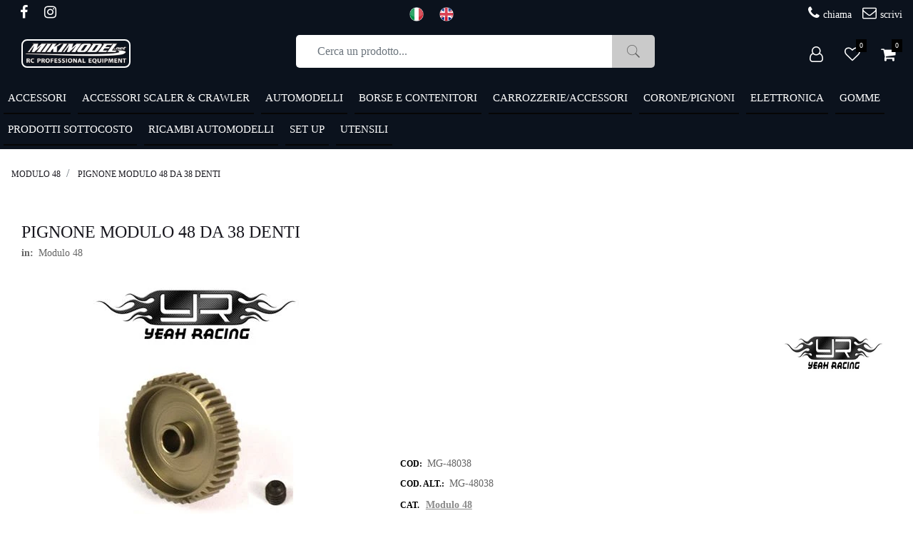

--- FILE ---
content_type: text/html; charset=utf-8
request_url: https://www.mikimodel.net/it/pignone-modulo-48-da-38-denti
body_size: 50555
content:
<!DOCTYPE html>
<html lang="it">
	<head>
		<meta charset="UTF-8">
		<meta name="viewport" content="width=device-width, initial-scale=1, shrink-to-fit=no">
		<meta http-equiv="X-UA-Compatible" content="IE=edge" />
		<link rel="canonical" href="https://www.mikimodel.net/it/pignone-modulo-48-da-38-denti" />
<meta name="keywords" content="Pignone modulo 48 da 38 denti" />
<meta name="description" content="Pignone modulo 48 da 38 denti: una delle numerose proposte di Mikimodel per gli appassionati dell'automodellismo radiocomandato." />
		<meta name="generator" content="Passweb - Il Cms di Passepartout - https://www.passepartout.net/software/passweb" />
		<title>Pignone modulo 48 da 38 denti: automodellini radiocomandati professionali - Mikimodel</title>
<link rel="shortcut icon" href="/Resources/miki/favicon.png" />


		<link rel="stylesheet" href="/Static/2023B.67/Scripts/bootstrap-4.4.1.min.css">
		<link type="text/css" rel="stylesheet" href="/Static/2023B.67/Web/MDBPro/css/mdb.css" />
		<link rel="stylesheet" href="/Static/2023B.67/Scripts/font-awesome-4.7.0.min.css" />
		<link type="text/css" rel="stylesheet" href="/Static/2023B.67/Web/common/css/css_all-responsive.css" />


			<link type="text/css" rel="stylesheet" href="/Themes/custom/style/1/custom.css?1711553633" />
	
			
							<link href="/Themes/custom/style/1/components.css?1711553633" type="text/css" rel="stylesheet" />
						
		
		<link href="/Resources/css/animate.css" type="text/css" rel="stylesheet" /><link href="/Resources/css/magnify.css" type="text/css" rel="stylesheet" /><link href="/Resources/css/hover.css" type="text/css" rel="stylesheet" />
		<link type="text/css" rel="stylesheet" href="/Static/2023B.67/Web/common/css/wizard-theme-responsive/jquery-1.13.3-ui.min.css" />
		<link type="text/css" rel="stylesheet" href="/Static/2023B.67/Web/common/css/jquery.mmenu.all.css" />


<style type="text/css">/*================ REGOLE GENERALI ===============*/.pulsante {animation: pulsantepulse 5s infinite;}/*============ICONE SOCIAL FOOTER ============*/.social-icons {display: flex; align-items: center; justify-content: center;}.social-icons > a.social-icon:not(:hover) {color: #ffffff; background: transparent;}.social-icons>a.social-icon, a.social-icon {    display: inline-flex;    width: 36px;    align-items: center;    justify-content: center;    height: 34px;    margin: 0 1px 5px 0 !important;    font-size: 20px;    padding: 0 !important;    color: #000;    overflow: hidden;}.social-icons>a.social-icon:before, a.social-icon:before {animation: move-vertical-out .25s;}.social-icons>a.social-icon:hover:before, a.social-icon:hover:before {animation: move-vertical-hover .25s;}a.social-icon {font-family: FontAwesome;font-style: normal;}.icon-facebook:before {content: "\f09a";}.icon-facebook:hover {background-color: #3b5998; color:#fff !important;}.icon-instagram:before {content: "\f16d";}.icon-instagram:hover {background-color: #d80085; color:#fff !important;}.icon-twitter:before {content: "\f099";}.icon-twitter:hover {background-color: #00c3f4; color:#fff !important;}.icon-amazon:before {content: "\f270";}.icon-amazon:hover {background-color: #ed9706; color:#fff !important;}/*lingue menu */.linguetop li a{     background-size: 20px !important;  background-repeat: no-repeat !important;}   /* ================ TESTATA ALTA STICKY =============== *//*per layout a griglia nelle pagine utente*/.topcontainter{      width: 100% !important;}/*appare offcanvas con lo sticky*/.pw-sticky{  border-bottom: 1px solid #ccc;}.topcontainter.pw-sticky .testataAlta{  display:none !important;}.topcontainter.pw-sticky .menuMobilePrincipale{  display: block !important;}/*menu categoie e menu sito */.menuMobile > li:hover a, .menuMobile > li > ul > li:hover a {    color: #fff !important;    padding-left: 15px !important;    text-decoration: none !important;}/*cotrolli apertura ramo  2° livello*//*.menuCategorieMobile li ul span.toggleBranch {  padding-left: 15px !important;}*//*============ ARROW UP ============*/.arrowUp {display:none;}.back-to-top {    text-decoration: none;    position: fixed;    z-index: 100;    bottom: 85px;    right: 30px;    overflow: hidden;    width: 45px;    height: 45px;    background: #0097ff;    text-align: center;    border: none;    border-radius: 0;    transition: all .2s ease;}.back-to-top>span {display: block;width: 100%;height: 100%;animation: move-vertical-out .25s;}.back-to-top svg {  fill: rgb(255, 255, 255);  width: 23px;  height: 23px;  transform: rotate(-90deg);  position: relative;  top: 10px;  transition: all .2s ease;}.back-to-top:hover {background: #000;}.back-to-top:hover svg {fill: #fff;}.back-to-top:hover>span {animation: move-vertical-hover .25s;}/*============ FOOTER ============*/.icoRiferimentoFooter svg {fill: #fff;}.menuFooter li a {  -webkit-transition:  color .6s ease-in-out;  -moz-transition:  color .6s ease-in-out;  -ms-transition:  color .6s ease-in-out;  transition:  color .6s ease-in-out;}/*==============================================================================*//*============ SLIDER ============*/.sliderTestata .slick-dotted.slick-slider {margin-bottom: 0px;}.sliderTestata .slick-dots {    bottom: 0px;    left: 0;    width: 40px;    height: 100%;    display: flex;    flex-direction: column;    align-items: center;    justify-content: center;}.slick-dots li.slick-active button:before{ opacity: 0.9;}/*.sliderComp .slick-dots li button:before {font-size: 18px;color: #0097ff;}*/.sliderComp .slick-dots li.slick-active button:before, .sliderComp .slick-dots li button:before {    font-size: 25px;    color: #060606; margin-bottom:5px;}/*============ PULSANTE -LINK- EFFETTO IN SLIDE ============*/.hvr-sweep-to-right, .addtocart, .quickRegistration .formfield_button, .addwishlistitem, .removewishlistitem {  display: inline-block;  vertical-align: middle;  -webkit-transform: perspective(1px) translateZ(0);  transform: perspective(1px) translateZ(0);  box-shadow: 0 0 1px transparent;  position: relative;  -webkit-transition-property: color;  transition-property: color;  -webkit-transition-duration: 0.3s;  transition-duration: 0.3s;}.hvr-sweep-to-right:before, .addtocart:before, .quickRegistration .formfield_button:before, .addwishlistitem:before, .removewishlistitem:before {  content: "";  position: absolute;  z-index: -1;  top: 0;  left: 0;  right: 0;  bottom: 0;  background: #17161d;  -webkit-transform: scaleX(0);  transform: scaleX(0);  -webkit-transform-origin: 0 50%;  transform-origin: 0 50%;  -webkit-transition-property: transform;  transition-property: transform;  -webkit-transition-duration: 0.3s;  transition-duration: 0.3s;  -webkit-transition-timing-function: ease-out;  transition-timing-function: ease-out;}.hvr-sweep-to-right:hover, .hvr-sweep-to-right:focus, .hvr-sweep-to-right:active, .addtocart:hover, .addtocart:focus, .addtocart:active,.quickRegistration .formfield_button:hover, .quickRegistration .formfield_button:focus, .quickRegistration .formfield_button:active, .addwishlistitem:hover, .addwishlistitem:focus, .addwishlistitem:active,.removewishlistitem:hover, .removewishlistitem:focus, .removewishlistitem:active{color: white;}.hvr-sweep-to-right:hover:before, .hvr-sweep-to-right:focus:before, .hvr-sweep-to-right:active:before,.addtocart:hover:before, .addtocart:focus:before, .addtocart:active:before,.quickRegistration .formfield_button:hover:before, .quickRegistration .formfield_button:focus:before, .quickRegistration .formfield_button:active:before, .addwishlistitem:hover:before, .addwishlistitem:focus:before, .addwishlistitem:active:before,.removewishlistitem:hover:before, .removewishlistitem:focus:before, .removewishlistitem:active:before{-webkit-transform: scaleX(1); transform: scaleX(1);}.hvr-sweep-to-right.nta:before, .ecCartCustomComp-cartTableRowError .configoptions:before,.cart_error_row .saveoptions:before {    background: #0097ff;}/*============ MOVE UP AND DOWN ============*/.upAndDown {  animation: MoveUpDown 5s linear infinite;  position: absolute;  top:0;}/************* PULSANTI EFFETTO FADE **************/.pulsanteFade a {  -webkit-transition: all 0.5s ease;  -moz-transition: all 0.5s ease;  -o-transition: all 0.5s ease;  transition: all 0.5s ease;}/****************BANNER TESTO ANIMATO *********************************/.ox-banner-animated-text {line-height: 0;}.ox-banner-animated-text .link {margin: 0;font-size: 12px;}.ox-banner-animated-text .ox-banner-animated-container {    z-index: 2;    margin: 0;    padding: 40px;    display: block;    position: absolute;}.ox-banner-animated-text .ox-banner-animated-container br {    clear: both;    height: 0;    line-height: 0;    font-size: 0;}.ox-banner-animated-text .ox-banner-animated-container .text {    position: relative;    z-index: 1;    display: inline-block;    overflow: hidden;    line-height: 28px;    padding: 4px 8px 6px;    margin: -8px 0 0;    color: #fff;    background-color: #000;    font-size: 31px;    font-weight: 800;    text-transform: uppercase;    white-space: nowrap;    -webkit-transform: translateZ(0);}.ox-banner-animated-text .ox-banner-animated-container .text:first-child {margin-top: 0;}.ox-banner-animated-text .ox-banner-animated-container .text:before,.ox-banner-animated-text .ox-banner-animated-container .text:after {    content: '';    position: absolute;    left: 0;    top: 0;    width: 0;    height: 100%;    z-index: -1;    -webkit-transition: all .256s cubic-bezier(.33,.975,.245,.91);    -moz-transition: all .256s cubic-bezier(.33,.975,.245,.91);    -ms-transition: all .256s cubic-bezier(.33,.975,.245,.91);    transition: all .256s cubic-bezier(.33,.975,.245,.91);}.ox-banner-animated-text .ox-banner-animated-container .text:after {background-color: #17161d;}.ox-banner-animated-text .ox-banner-animated-container .text:before {width: 100%;}.ox-banner-animated-text .ox-banner-animated-container .animate-me .text {color: #000;}.ox-banner-animated-text .ox-banner-animated-container .animate-me .text:after {width: 100%;}.ox-banner-animated-text .ox-banner-animated-container .link {    display: inline-block;    overflow: hidden;    padding: 6px 8px;    margin: 0;    font-style: normal;    line-height: 1;    white-space: nowrap;    -webkit-transform: translateZ(0);    font-weight: 700;    font-size: 12px;    color: #ffffff;    background-color: #0097ff;}.ox-banner-animated-text .ox-banner-animated-container .animation-wrapper {    position: relative;    z-index: 3;    overflow: hidden;    margin: -8px 0 0;}.ox-banner-animated-text .ox-banner-animated-container .animation-wrapper:first-child {margin-top: 0;}.ox-banner-animated-text .ox-banner-animated-container .animation-link {margin-top: 0;}.ox-banner-animated-text.ox-banner-big .ox-banner-animated-container .animation-wrapper {margin-top: 0;}.ox-banner-animated-text.ox-banner-big .text {font-size: 42px;line-height: 42px;}.ox-banner-animated-text.ox-banner-big .link {    line-height: 35px;    padding: 0 11px;    color: #000;    font-size: 16px;    font-weight: 800;    text-transform: uppercase;}.ox-banner-animated-text.ox-banner-huge .ox-banner-animated-container .animation-wrapper.animation-text:first-child {margin-top: 0;}.ox-banner-animated-text.ox-banner-huge .ox-banner-animated-container .animation-link+.animation-text {margin-top: 14px;}.ox-banner-animated-text.ox-banner-huge .text {font-size: 30px;line-height: 30px;}.ox-banner-animated-text.ox-banner-huge .link {font-weight: 800;text-transform: uppercase;}.ox-banner-animated-text.h-center .ox-banner-animated-container {    text-align: center;    left: 0;    right: 0;    margin-left: auto;    margin-right: auto;}.ox-banner-animated-text.h-center .ox-banner-animated-container .animation-wrapper {margin: 0 auto;}.ox-banner-animated-text.h-left .ox-banner-animated-container {left: 0;}.ox-banner-animated-text.h-left .ox-banner-animated-container .animation-wrapper {margin-left: 0;margin-right: auto;}.ox-banner-animated-text.h-left .ox-banner-animated-container .animation-wrapper.animation-link {margin-left: 9px;}.ox-banner-animated-text.h-right .ox-banner-animated-container {right: 0;text-align: right;}.ox-banner-animated-text.h-right .ox-banner-animated-container .animation-wrapper {margin-left: auto;margin-right: 0;}.ox-banner-animated-text.h-right .ox-banner-animated-container .animation-wrapper.animation-link {margin-right: 9px;}.ox-banner-animated-text.h-right .ox-banner-animated-container .link {margin-right: 0;}.ox-banner-animated-text.v-top .ox-banner-animated-container {top: 0;}.ox-banner-animated-text.v-center .ox-banner-link {    display: flex !important;    display: -ms-flexbox !important;    align-content: center !important;    -ms-flex-line-pack: center !important;    -ms-flex-align: center !important;    align-items: center !important;}.ox-banner-animated-text.v-center .ox-banner-animated-container {top: 50%;transform: translateY(-50%);}.ox-banner-animated-text.v-bottom .ox-banner-animated-container {bottom: 0;}.ox-banner-animated-text a:hover {background: 0 0;}.ox-banner.image-cover {display: block;width: 100%;}.ox-banner.image-cover img {object-fit: cover;height: 100%;min-width: 100%;}.ox-banner.banner-stretch {display: block;width: 100%;}.ox-banner.banner-stretch .ox-banner-link {width: 100%;}.ox-banner.banner-stretch img {width: 100%;}.ox-banner.banner-stretch-v,.ox-banner.banner-stretch-vertical {    display: -ms-flexbox !important;    display: flex;    -ms-flex-align: stretch;    align-items: stretch;    height: 100%;}.ox-banner.banner-stretch-v .ox-banner-link,.ox-banner.banner-stretch-vertical .ox-banner-link {height: 100%;}.ox-banner .ox-banner-link {position: relative;}.ox-banner .ox-banner-link .overlay-layer {    display: block;    position: absolute;    top: 0;    left: 0;    background: rgba(0,0,0,.5);    opacity: 0;    width: 100%;    height: 100%;    -webkit-transition: opacity .4s ease-in-out;    transition: opacity .4s ease-in-out;}.ox-banner:focus .ox-banner-link .overlay-layer,.ox-banner:hover .ox-banner-link .overlay-layer {opacity: 1;}.ox-banner.ox-banner-content-overlay .ox-banner-container {    z-index: 2;    margin: 0;    padding: 40px;    display: block;    position: absolute;}.ox-banner.ox-banner-content-overlay .ox-banner-container .button+.button {margin-left: 3px;}.ox-banner.ox-banner-content-overlay .ox-banner-container.bottom {bottom: 0 !important;}.ox-banner.ox-banner-content-overlay .ox-banner-container.top {top: 0 !important;}.ox-banner.ox-banner-content-overlay.h-center .ox-banner-container {    text-align: center;    left: 0;    right: 0;    margin-left: auto;    margin-right: auto;}.ox-banner.ox-banner-content-overlay.h-left .ox-banner-container {left: 0;}.ox-banner.ox-banner-content-overlay.h-right .ox-banner-container {right: 0;text-align: right;}.ox-banner.ox-banner-content-overlay.v-top .ox-banner-container {top: 0;}.ox-banner.ox-banner-content-overlay.v-center .ox-banner-link {    display: flex !important;    display: -ms-flexbox !important;    align-content: center !important;    -ms-flex-line-pack: center !important;    -ms-flex-align: center !important;    align-items: center !important;}.ox-banner.ox-banner-content-overlay.v-center .ox-banner-container {top: 50%;transform: translateY(-50%);}.ox-banner.ox-banner-content-overlay.v-bottom .ox-banner-container {bottom: 0;}.ox-banner.ox-banner-stores {overflow: visible;margin-top: 15px;}.ox-banner.ox-banner-stores .ox-banner-link {display: block;line-height: 0;}.ox-banner.ox-banner-stores .ox-banner-container {padding: 40px;}.ox-banner.ox-banner-stores .ox-banner-container .title {line-height: .9;display: block;}.ox-banner.ox-banner-stores .ox-banner-container .title.xxl {font-size: 48px;}.ox-banner.ox-banner-stores .ox-banner-container .text {    line-height: 1.4;    display: block;    font-size: 16px;    font-weight: 800;    padding: 10px;    margin-top: 40px;}.ox-banner.ox-banner-stores .ox-banner-container.bottom {bottom: 0;padding: 35px;}.ox-banner .ox-show-hover {    visibility: hidden;    opacity: 0;    -webkit-transition: all .3s ease-in-out;    transition: all .3s ease-in-out;}.ox-banner .ox-moveup-hover {    display: inline-block;    -webkit-transition: all .3s ease-in-out;    transition: all .3s ease-in-out;    transform: translateY(20px) translateZ(0) !important;}.ox-banner:hover .ox-show-hover {visibility: visible;opacity: 1;}.ox-banner:hover .ox-moveup-hover {transform: translateY(0) translateZ(0) !important;}/********* ANIMAZIONE TITOLI *********/.small-subtitle {    font-weight: 800;    font-size: 14px;    text-transform: uppercase;    letter-spacing: .2em;    margin-bottom: 18px;    display: inline-block;}.hightlighted-text {    display: inline-block;    position: relative;    font-family: inherit;    font-size: inherit;    font-style: inherit;    font-weight: inherit;    text-transform: inherit;    letter-spacing: inherit;    line-height: 1em;    padding: 0 3px;    z-index: 1;}.hightlighted-text:before {    content: '';    display: block;    position: absolute;    width: 100%;    height: 32%;    left: 0;    top: auto;    bottom: 0;    z-index: -1;    background-color: #0097ff;}.hightlighted-text.lower:before {bottom: -3px;}.hightlighted-text.ox-animate:before {    -webkit-transform: scaleX(0);    transform: scaleX(0);    -webkit-transform-origin: left bottom;    transform-origin: left bottom;    -webkit-transition: -webkit-transform .7s ease-in-out .2s;    transition: transform .7s ease-in-out .2s;}.hightlighted-text.ox-animate.animated:before {    -webkit-transform: scaleX(1);    transform: scaleX(1);}/************ BOX IMMAGINI EFFETTO ZOOM *************/.img-zoom-out-hover {color:#000 !important;}.img-zoom-out-hover .zoom {transition: all .6s ease-in-out;}.img-zoom-out-hover:hover .zoom {transform: scale3d(.96,.96,.96);}/*********** OFFERTE NOVITA' MODALITA' SLIDER ***************/.sliderProdotti .ecOfferboxComp-header, .offerteInGriglia .ecOfferboxComp-header {overflow: hidden;text-align:center;margin-bottom:30px;}.sliderProdotti .ecOfferboxComp-header h2, .offerteInGriglia .ecOfferboxComp-header h2 {  max-width: calc(100% - 70px);  margin: 0;  line-height:1;  display:inline-block;  vertical-align:middle;}.sliderProdotti .ecOfferboxComp-header:before, .offerteInGriglia .ecOfferboxComp-header:before {    right: 30px;    margin-left: -100%;}.sliderProdotti .ecOfferboxComp-header:after, .offerteInGriglia .ecOfferboxComp-header:after {    left: 30px;    margin-right: -100%;}.sliderProdotti  .ecOfferboxComp-header:after, .sliderProdotti .ecOfferboxComp-header:before,.offerteInGriglia  .ecOfferboxComp-header:after, .offerteInGriglia .ecOfferboxComp-header:before {  background-color: rgba(107,107,107,.18);  content: "";  display: inline-block;  height: 1px;  position: relative;  vertical-align: middle;  width: 50%;}/*================ PANNELLO LOGIN ================*/.mostraPassword, .nascondiPassword {cursor: pointer;}.nascondiPassword {display:none;}/*========= PANNELLO LOGIN E FORM REGISTRAZIONE =========*/.pannelloLogin input[type=text], .quickRegistration input[type=text]{  border-bottom: 1px solid #ced4da;  border-bottom-left-radius: 0px;  border-bottom-right-radius: 0px;  border-left: 0px solid #ced4da;  border-right: 0px solid #ced4da;  border-top: 0px solid #ced4da;  border-top-left-radius: 0px;  border-top-right-radius: 0px;  font-size: 16px;  height: 38px;  line-height: 38px;  background:transparent;}/*============= REGISTRAZIONE UTENTE =============*/.userloginComp input[type=email], .userloginComp input[type=text],.userloginComp input[type=password],.recoverypasswordComp input[type=text],.quickRegistration input[type=email], .quickRegistration input[type=text], .quickRegistration input[type=password],.formContatti input[type=email], .formContatti input[type=text], .formContatti input[type=number],.map-controls input[type=textbox], .map-controls select,.quickRegistration select{padding: 0;transition: all .4s;}.quickRegistration .accounttype, .quickRegistration .accounttype label {display:flex;}.quickRegistration .accounttype input[type=radio] {position:relative;margin-right:5px;}.userloginComp input[type=email]:hover, .userloginComp input[type=email]:focus,.userloginComp input[type=text]:hover, .userloginComp input[type=text]:focus,.userloginComp input[type=password]:hover, .userloginComp input[type=password]:focus,.recoverypasswordComp:hover input[type=text], .recoverypasswordComp:focus input[type=text],.quickRegistration input[type=email]:hover, .quickRegistration input[type=email]:focus,.quickRegistration input[type=text]:hover, .quickRegistration input[type=text]:focus,.quickRegistration input[type=password]:hover, .quickRegistration input[type=password]:focus,.formContatti input[type=email]:hover, .formContatti input[type=email]:focus,.formContatti input[type=text]:hover, .formContatti input[type=text]:focus,.formContatti input[type=number]:hover, .formContatti input[type=number]:focus,.map-controls input[type=textbox]:hover, .map-controls input[type=textbox]:focus, .map-controls select:hover, .map-controls select:focus,.quickRegistration select:hover, .quickRegistration select:focus {border-bottom: 2px solid #000 !important;}.quickRegistration.siAgente select:hover, .quickRegistration.siAgente select:focus,.quickRegistration.siAgente  input[type=email]:hover, .quickRegistration .siAgente input[type=email]:focus,.quickRegistration.siAgente  input[type=text]:hover, .quickRegistration.siAgente  input[type=text]:focus,.quickRegistration.siAgente  input[type=password]:hover, .quickRegistration.siAgente  input[type=password]:focus{border: 1px solid #000 !important;}.quickRegistration {  background-image: linear-gradient(90deg , rgb(255, 255, 255) 50% , rgb(245, 245, 245) 50%);}/*************************************************//******** ELEMENTI CATALOGO ARTICOLI *************//************************************************/.icoPulsanteCatalogo {font-size:20px;}/**** CELLA ARTICOLI *****/.wrapperImgCart {position:relative;min-height:250px;}.imgArticolo {display: flex;align-items: center;justify-content: center;max-width: 80%;height:100%;}.cellaArticolo {  display:flex;  flex-direction:column;  padding:10px 20px;  position:relative;  height:100%;}.cellaArticolo .ecFieldtitleComp {margin-bottom:5px;}/*.cellaArticolo .wrapperWish {margin-top:auto !important;}*/.cellaArticolo .prezzoNegozio .primaryprice {order:1;}.cellaArticolo .prezzoNegozio .priceContainer > div:first-child {order:2;margin-left:5px;}.testoPulsanteCatalogo {display:none;}.flexCenter {display: flex !important;align-items: center !important;}.ecQuickViewComp .modal-dialog {width: 90%;max-width: 960px;}.ecQuickViewHeaderComp-Close img, .popupHeaderComp-Close img, .dettaglioPromo .close img {display:none;}.ecQuickViewHeaderComp-Close span, .popupHeaderComp-Close span,.dettaglioPromo .close span {  position: absolute !important;  top: 10px !important;  right: 8px !important;}.grigliaQv .ecFieldaddtocartComp .testoPulsanteCatalogo {display:block !important;margin-left:8px;}.grigliaQv .addtocart {display:flex !important;align-items: center;justify-content: center;}.availability_button:hover {color: #fff !important; background: #17161d !important;}.ecMexalAvailabilityComp-availability i {font-size: 25px;padding: 20px;}.ecMexalAvailabilityComp-availability ul.store-availability {flex-direction: row;flex-wrap: wrap;}.ecMexalAvailabilityComp ul.store-availability li.store {width: 48%;margin-right: 1%;margin-bottom: 1%;}.ecMexalAvailabilityComp ul.store-availability.inline li.store>span {font-size: 13px !important;}.ecMexalAvailabilityComp ul.store-availability > li.list-group-item+.list-group-item {  border-top-width:1px !important;}.ecMexalAvailabilityComp-availability.div_availability {margin-bottom:10px;}a.availability_button:focus {color: #fff !important;text-decoration: none;}.ecMexalAvailabilityComp ul.store-availability li.store {    display: flex;    align-items: center;    justify-content: space-between;}body:not(.wizard) .articoloInCarrello, body:not(.wizard) .articoloInWish {display:none;}body:not(.wizard) .incart:not(.ecProductComp) .articoloInCarrello, body:not(.wizard) .inwishlist:not(.ecProductComp) .articoloInWish {display:block;}.ecFieldaddtowishlistComp .dropdown-menu {font-size: 15px; padding: 15px !important;}.ecFieldaddtowishlistComp .dropdown-item.active, .ecFieldaddtowishlistComp .dropdown-item:active {  background-color: #25292c !important;}.ecFieldaddtowishlistComp .dropdown-item.btn {  background-color: #25292c ;  color: #fff;  font-size: 12px;  width: auto;  display: inline-block;  font-weight: 800;  text-transform: uppercase;  padding: 8px 15px;}.ecFieldaddtocartComp-soldout {  color: rgb(189, 6, 6);  font-weight: 800;  padding-bottom: 10px;  padding-top: 10px;  text-align: center;}.priceondemand {  width: 100%;  text-align: center;  background: #01d7e1;  color: #fff;  padding: 10px;  font-weight: 800;}/************* NEGOZIO LISTA **************/.grigliaArticoloLista .ecMexalAvailabilityComp ul.store-availability li.store {  display: flex;  flex-direction: column;  justify-content: center;}.grigliaArticoloLista span.availability {text-align:center !important;width:100%;}.cellaArticolo .ecFieldaddtocartCompSizeMinimal > div {display:flex;}.cellaArticolo .ecFieldaddtocartCompSizeMinimal > div > div:not(.ecFieldaddtocartCompSizeMinimal-quantity) {  width: 100%;margin-right: 5px;}.cellaArticolo .ecFieldaddtocartCompSizeMinimal .ecFieldaddtocartCompSizeMinimal-selectsize select {  font-size: 16px;  padding-top: 7px;  padding-bottom: 7px;}.cellaArticolo .grigliaQv .ecFieldaddtocartCompSizeMinimal > div {flex-direction:column;}.cellaArticolo .grigliaQv .ecFieldaddtocartCompSizeMinimal select {margin-bottom:10px;} /******* NEGOZIO TABELLARE *****/.qvOutfit a.ecQuickViewComp-Button:before {background:transparent !important;}.grigliaDati:hover .qvOutfit i.fa-search-plus {color:#fff !important;}.miniCompSidebar > div, .miniWishSidebar > div {width:100%;}.miniWishSidebar .ecMiniwishlistComp-latestItemsOnCart .col-title,.miniCompSidebar .ecMinicomparatorComp-latestItemsOnCart .col-title {width:100% !important;}/*============== PULSANTI TESTATA ==============*/.numeroArticoli .card-body {padding:0px;}.menuUtenteLogin {  background-color: #17161d;  color:#fff !important;  display: inline-block;  width: 100%;  text-align: center;  padding-top: 10px;  padding-bottom: 10px;  margin-top:20px;}.logoutMenu .form-group{width: 100%; text-align: center; padding-top: 5px; padding-bottom: 5px;}.userbarComp-logout form > div {margin-bottom: 0px; background-color: #000;}.userbarComp-logout form > div:before, .ecMinicomparatorComp-cartLink:before, .ecMiniwishlistComp-cartLink:before, .applyvirtualgiftcard:before{background: #17161d !important;}.userbarComp-logout form > div input {color: #fff !important;}.userbarComp.userBarAgente .row {min-height: 0px !important;}/*============================================================*//************ BOX IMMAGINI EFFETTO ZOOM *************/.img-zoom-out-hover {color:#000 !important;}.img-zoom-out-hover .zoom {transition: all .6s ease-in-out;}.img-zoom-out-hover:hover .zoom {transform: scale3d(.96,.96,.96);}/****************************************//*************** TESTATA ***************//**************************************/.wrapperTestata {position:relative;}/********** MENU TESTATA ***********/.menuTestata:not(.semplice) li ul {width: 100% !important;left: 0;margin:0px;}.menuTestata > li > a {position:relative;}/*.menuTestata > li > a:before {  width: 100%;  content: '';  height: 100%;  position: absolute;  border-bottom: 2px solid #0097ff;  display: block;  z-index: -1;  left: 0;  top: 0;  transform: scaleY(0);  transition: transform .3s ease;  transform-origin: 100% 0;}.menuTestata > li > a:hover:before {    transform: scaleY(1);    transition: transform .1s ease;}*/.menuTestata > li > a.voceAttiva:before {transform: scaleY(1) !important;}.menuTestata li ul li ul {visibility: visible;position: relative !important;left: 0 !important;}.menuTestata li:hover ul {visibility: visible!important;}.rigaMenuTestata {  display: -webkit-flex;  display: -ms-flexbox;  display: flex;  margin-right: -15px;  margin-left: -15px;  padding: 20px;    -webkit-backface-visibility: hidden;  -moz-backface-visibility: hidden;  -ms-backface-visibility: hidden;  backface-visibility: hidden;  -webkit-box-shadow: 0px 4px 22px 0px rgba(0,0,0,.08);  -moz-box-shadow: 0px 4px 22px 0px rgba(0,0,0,.08);  -ms-box-shadow: 0px 4px 22px 0px rgba(0,0,0,.08);  box-shadow: 0px 4px 22px 0px rgba(0,0,0,.08);}.colonnaMenuTestata {  -ms-flex: 0 0 33.33333333%;  flex: 0 0 33.33333333%;  max-width: 33.33333333%;  margin-bottom:15px;}.menuTestata > li > ul > li > a {  display: -webkit-inline-flex;  display: -ms-inline-flexbox;  display: inline-flex;  width: auto;  padding-left: 7px !important;  padding-right: 7px !important;}.colonnaMenuTestata > a {position:relative;}/*.colonnaMenuTestata > a:before {  content:"";  position:absolute;  left:5px;  top:22px;  height:3px;  width:30%;  border-bottom:3px solid #0097ff;}*/.menuTestata > li > ul > li ul li a {  -webkit-transition:  background-color .3s ease-in-out, color .3s ease-in-out;  -moz-transition:  background-color .3s ease-in-out, color .3s ease-in-out;  -ms-transition:  background-color .3s ease-in-out, color .3s ease-in-out;  transition:  background-color .3s ease-in-out, color .3s ease-in-out;  background-color: transparent;  display: -webkit-inline-flex;  display: -ms-inline-flexbox;  display: inline-flex;  width: auto;  padding-left: 7px !important;   padding-right: 7px !important; } .menuTestata > li > ul > li ul li a:hover {  background-color: #000 !important;  color: #fff !important;}.rigaMenuTestata {  /*background-attachment: inherit;  background-clip: border-box;*/  background-color: #0B121D;  /*background-origin: padding-box;  background-position: 95%;  background-repeat: no-repeat;  background-size: auto 50%;*/  min-height: 300px;}/*.webp .menuTestata:not(.semplice) > li:nth-child(1) ul.rigaMenuTestata {background-image: url(/Resources/Img/menu-us-women.webp);}.no-webp .menuTestata:not(.semplice) > li:nth-child(1) ul.rigaMenuTestata {background-image: url(/Resources/Img/menu-us-women.jpg);}.webp .menuTestata:not(.semplice) > li:nth-child(2) ul.rigaMenuTestata {background-image: url(/Resources/Img/athlete2--br-testimonials.webp);}.no-webp .menuTestata:not(.semplice) > li:nth-child(2) ul.rigaMenuTestata {background-image: url(/Resources/Img/athlete2--br-testimonials.jpg);}.webp .menuTestata:not(.semplice) > li:nth-child(3) ul.rigaMenuTestata {background-image: url(/Resources/Img/menu-testata-bambini.webp);}.no-webp .menuTestata:not(.semplice) > li:nth-child(3) ul.rigaMenuTestata {background-image: url(/Resources/Img/menu-testata-bambini.png);}*/.menuTestata.semplice > li ul.rigaMenuTestata {  width: auto !important;  padding: 20px !important;  left: auto;  min-height: auto;}.menuTestata.semplice > li ul.rigaMenuTestata > li {  -ms-flex: 0 0 100%;  flex: 0 0 100%;  max-width: 100%;}/*============= VOCI MENU HOVER =============*/a.hoverVoceMenu, .hoverVoceMenu li a {  -webkit-transition:  background-color .3s ease-in-out, color .3s ease-in-out;  -moz-transition:  background-color .3s ease-in-out, color .3s ease-in-out;  -ms-transition:  background-color .3s ease-in-out, color .3s ease-in-out;  transition:  background-color .3s ease-in-out, color .3s ease-in-out;  background-color: transparent;  display: -webkit-inline-flex;  display: -ms-inline-flexbox;  display: inline-flex;  width: auto;  padding-left: 7px !important;   padding-right: 7px !important; }.form-control:focus {border-color: unset !important; outline: 0; box-shadow: unset !important;}/*============= PROFILO =============*/.wrapperPulsanteAgente, .wrapperPulsanteAgente .icoPulsanteDashboardAgente i,.wrapperPulsanteAgente .labelPulsanteDashboardAgente{  -webkit-transition: all 0.4s;  -moz-transition: all 0.4s;  -ms-transition: all 0.4s;  -o-transition: all 0.4s;  transition: all 0.4s;}.wrapperPulsanteAgente {padding:30px;}.icoPulsanteDashboardAgente i{font-size:55px; color:#f5f5f5;}.labelPulsanteDashboardAgente {  color: #f5f5f5;  font-family: Raleway;  font-size: 20px;  font-weight: 800;  text-transform: uppercase;}.wrapperPulsanteAgente:hover {background-color:#0097ff !important;}.wrapperPulsanteAgente:hover .icoPulsanteDashboardAgente i, .wrapperPulsanteAgente:hover .labelPulsanteDashboardAgente {  color: #ffffff;}.custom-control-label::before,.custom-control-label::after{width: 16px;height: 16px;left: -20px;}label.custom-control {padding-left:5px !important;}.custom-control-input:checked~.custom-control-label::before {  border-color: #17161d;  background-color: #0097ff;}.mcManagementComp  .mc-gdprLegal a:hover {color:#0097ff;}.mcManagementComp   input[type=email], .mcManagementComp  input[type=text]{padding: 0;transition: all .4s;}.mcManagementComp  input[type=email]:hover, .mcManagementComp  input[type=email]:focus,.mcManagementComp  input[type=text]:hover, .mcManagementComp  input[type=text]:focus{border-bottom: 2px solid #000 !important;}.indirizzoProfilo select {  -webkit-appearance: none;  -moz-appearance: none;  text-indent: 1px;  text-overflow: '';}.profilo input[type=email], .profilo input[type=text], .profilo input[type=password],.profilo input[type=number], .profilo select{padding: 0;transition: all .4s;}.profilo input[type=email]:hover, .profilo input[type=email]:focus, .profilo input[type=text]:hover, .profilo input[type=text]:focus, .profilo input[type=password]:hover, .profilo input[type=password]:focus,.profilo input[type=number]:hover, .profilo input[type=number]:focus, .profilo select:hover, .profilo select:focus{border-bottom: 2px solid #000 !important;}.profilo input[type=text] {  border-bottom: 1px solid #ced4da;  border-bottom-left-radius: 0px;  border-bottom-right-radius: 0px;  border-left: 0px solid #ced4da;  border-right: 0px solid #ced4da;  border-top: 0px solid #ced4da;  border-top-left-radius: 0px;  border-top-right-radius: 0px;  font-size: 16px;  height: 38px;  line-height: 38px;}.profilo.indirizzoProfilo input, .profilo.indirizzoProfilo select {font-size:14px !important;}.profilo.indirizzoProfilo input[type=email]:hover, .profilo.indirizzoProfilo input[type=email]:focus, .profilo.indirizzoProfilo input[type=text]:hover, .profilo.indirizzoProfilo input[type=text]:focus, .profilo.indirizzoProfilo input[type=password]:hover, .profilo.indirizzoProfilo input[type=password]:focus,.profilo.indirizzoProfilo input[type=number]:hover, .profilo.indirizzoProfilo input[type=number]:focus, .profilo.indirizzoProfilo select:hover, .profilo.indirizzoProfilo select:focus {  border:0px !important;cursor:default !important;}.indirizzoProfilo .formfield_field {display: flex;align-items: center;}.indirizzoProfilo label {margin-right:10px;margin-bottom:0px !important;}.indirizzoProfilo .form-mandatory {display:none;}.dashboard.newsletter .form-mandatory {display:none;}.dashboard.newsletter .mcRadiofieldComp-field > label {margin-right:10px !important;}.profilo .formfield_button {display:flex;}.profilo .formfield_button .delete {order: 2;}.profilo .formfield_button input {order: 1;margin-top: 0;margin-right: 50px;}.profilo:not(.indirizzoProfilo) input[readonly], .profilo:not(.indirizzoProfilo) select[disabled] {  border: 1px solid #ced4da !important;  padding-left:10px !important;}/*=============== PAGINA CONTATTI ===============*/.icoRiferimento svg {fill: #0097ff;}/*=============== PAGINA CHI SIAMO ===============*/.wrapperConuter {  color: #0097ff;  font-weight: 700;  font-size: calc(20px + 1.56vw);  line-height: 1;  letter-spacing: 2px;  margin-bottom: 1.25vw;  text-align:center;}.testoCounter {  color: #060606;  font-size: calc(10px + .625vw);  line-height: 1;  font-weight: 800;  text-transform:uppercase;}.imgGrigliaAzienda figure, .imgGrigliaAzienda figure img {width:100%;}/*================ UPLOAD ATICOLI CARRELLO ==============*/.addarticlestocart .formComp-formfields {width:100%;}/*================ PROMOZIONI CARRLLO ================*/body:not(.wizard) .ppPromotions a.popupComp-Button {display:none;}.ppPromotions .modal-dialog {max-width:700px !important;}.ppPromotions .popupHeaderComp-Close span {width: 30px;height: 30px;top: 20px !important;}.ecCartCustomComp-promotionlist {display: flex;flex-wrap: wrap;}.ecCartCustomComp-promotionstitle {width:100%;}.ecCartCustomComp-promotion {margin-right:15px;}.promotionButton {    background-color: #0097ff;    color: #ffffff !important;    font-size: 12px;    font-weight: 800 !important;    height: 35px;    line-height: 35px;    padding-bottom: 0;    padding-left: 10px;    padding-right: 10px;    padding-top: 0;    text-transform: uppercase;    border-radius: 0;    display: inline-block;    border: 0;}.dettaglioPromo {max-width:700px !important;}.dettaglioPromo .modal-header {background-color:#000;}.dettaglioPromo .modal-title {color:#fff !important;}.dettaglioPromo .modal-body:not(li) {padding:25px;color:#000;}.dettaglioPromo li.modal-body {padding:0;}.dettaglioPromo .modal-footer {border:0px;}.ecCartCustomComp-promotion .modal {backdrop-filter: blur(5px) contrast(.8);}/*================ SELEZIONE REGALO ================*/.selezioneRegalo .ecGiftselectionComp-cell {width:330px;}.selezioneRegalo .slick-dots {display:none !important;}.selezioneRegalo .ecGiftselectionComp-cells {position: relative;}.selezioneRegalo .ecGiftselectionComp-cells > div:nth-child(1) {  position:absolute;  height: 64px;  width: 32px;  top: calc(50% - 32px);  z-index: 50;  background-color: #000;  left:0px;}.selezioneRegalo .ecGiftselectionComp-cells > div:nth-child(1) i,.selezioneRegalo .ecGiftselectionComp-cells > div:nth-child(3) i {color:#fff;}.selezioneRegalo .ecGiftselectionComp-cells > div:nth-child(2) {  -ms-flex: 0 0 100%;  flex: 0 0 100%;  max-width: 100%;}.selezioneRegalo .ecGiftselectionComp-cells > div:nth-child(3) {  position:absolute;  height: 64px;  width: 32px;  top: calc(50% - 32px);  z-index: 50;  background-color: #000;  right:0px;}.selezioneRegalo .testoPulsanteCatalogo {display: block !important;margin-left:5px;}.selezioneRegalo .addtocart {display: flex !important;align-items: center;justify-content:center;}.comparatore label {margin-bottom:0px;}.comparatore td:hover {background-color:rgb(0,0,0);}.comparatore .ecFieldsetattributeComp > td {  border-right:0px !important;  padding:0px !important;}.comparatore .ecFieldsetattributeComp table {margin-bottom:0px;}.removecomparatoritem:before {background-color:#0097ff;}.cellaRegalo .ecFieldaddtocartCompSizeMinimal > div {  display:flex;  flex-direction:column;}.cellaRegalo .ecFieldaddtocartCompSizeMinimal select {margin-bottom:5px;}.cellaRegalo .ecFieldaddtocartCompSizeMinimal .ecFieldaddtocartCompSizeMinimal-quantity a.addtocart {  width:100% !important;}/*================ CARRELLO ================*/.titoloCarrello h1 {margin-bottom:0px !important;font-size:33px;}.addarticlestocart .formComp-formfields {width:100%;}.ecCartCustomComp-cartTableRow .number1 {order:1;}.ecCartCustomComp-cartTableRow .number2 {order:2;}.ecCartCustomComp-cartTableRow .number3 {order:3;}.ecCartCustomComp-cartTableRow .ecCartCustomComp-cartButtonCol {order:4;}.ecCartCustomComp-cartTableRow .number4 {order:5;}.ecCartCustomComp-cartButton {flex-wrap:wrap;}.ecCartCustomComp-cartButton .ecCartCustomComp-payPalCheckoutExpressLink {  display: inline-block;  width: 260px;  margin-top: -65px;  margin-left: auto;}.labelSetCart.hvr-sweep-to-right:before {background:#0097ff !important;}.ecCartCustomComp-cartTableRow .ecCartCustomComp-section > label {display:none !important;}.ecCartCustomComp-cartTableRow:first-child .ecCartCustomComp-section > label {display:block !important;}.ecCartCustomComp-cartTableRow:first-child .ecCartCustomComp-section .title.number4  {display:none !important;}.wrapperCellaCarrello {height:100%;padding-top:25px;padding-bottom:25px;}.ecCartCustomComp-cartTableRow:first-child .wrapperCellaCarrello {height: calc(100% - 70px);}.ecCartCustomComp-cartTableRow .ecCartCustomComp-cartButtonCol > label {display:none !important;}.ecCartCustomComp-cartTableRow:first-child .ecCartCustomComp-cartButtonCol > label {display:block !important;}.ecCartCustomComp-cartTableRow .ecCartCustomComp-cartButtonCol-container {height:100%;}.ecCartCustomComp-cartTableRow:first-child .ecCartCustomComp-cartButtonCol-container {height: calc(100% - 70px);}.ecCartCustomComp-section, .ecCartCustomComp-cartButtonCol {padding:0px !important;}.ecCartCustomComp-cartTableRow .number5 label.title {display:none !important;}/*================ BOTTONE VAI AL CHECKOUT ===============*/ .ecCartCustomComp-col-totals .ecCartCustomComp-cartButton {  position: absolute;  bottom: 0;  width: 100%;  left: 0;  background-color: #000;  padding: 35px;}.ecCartCustomComp-checkoutLink a {  background-color:#0097ff;  color:#fff;  font-size:18px;  font-weight:800;  text-transform:uppercase;  line-height:22px;  padding: 18px 27px;  border-radius:0px;}.ecCartCustomComp-col-totals input[type=text], .ecCartCustomComp-col-totals select{padding: 0;transition: all .4s;}.ecCartCustomComp-col-totals input[type=text]:hover, .ecCartCustomComp-col-totals select:hover,.ecCartCustomComp-col-totals input[type=text]:focus, .ecCartCustomComp-col-totals select:focus{border-bottom: 2px solid #000 !important;}.ecCartCustomComp [data-toggle="collapse"] > div {  display: flex;  align-items: center;  justify-content: space-between;}/*================= QUANTITA' IN CARRELLO =====================*/ul.cartQtyElement {flex-direction: row;flex-wrap: wrap;}ul.cartQtyElement > li {  width:50%;  display: flex;  align-items: center;  flex-direction: column;  margin-bottom:10px;}.cartQtyElement li .qtyplus {margin-right:auto;}.ecCartCustomComp .wrapperCellaCarrello .rowQtyFixed {font-size: 18px;    font-weight: 700;    height: 35px;    width: 50px;    display: flex;    background-color: #f5f5f5;    align-items: center;    justify-content: center;  }.ecCartCustomComp-cartTableRow.noeditable:last-child .wrapperCellaCarrello {  padding-top: 0 !important;  padding-bottom: 0 !important;  }.ecCartCustomComp-cartTableRow.noeditable:last-child > div {padding:0px !important;}.ecCartCustomComp-cartTableRow.componentbox .infoArticolo, .ecCartCustomComp-cartTableRow.componentbox .imgRigaCart {display:none !important;}.ecCartCustomComp-cartTableRow.componentbox {background-color:#f5f5f5;border-left:10px solid #ddd !important;}.ecCartCustomComp-cartTableRow.componentbox .wrapperCellaCarrello {  padding-top: 15px !important;  padding-bottom: 15px !important;}/*================================================*/.ecFieldautocompleteCompSizeExtend-quantity  {flex-direction:row !important;}.quicksearch ul.ui-menu {border-top:0px !important;max-height: 400px;overflow: auto;}.quicksearch ul.ui-menu li:hover {background-color: #f5f5f5;}.quicksearch .media-body, .quicksearch .media-body h6,.quickproduct .media-body, .quickproduct .media-body h6{  font-size: 14px !important;  font-family: Open Sans !important;  text-transform:uppercase;} .quickproduct {margin-top:30px;}.quicksearch .autocomplete-responsive, .quickproduct .autocomplete-responsive {  display:flex;align-items:center;}.quicksearch .media-body h6, .quickproduct .media-body h6 {margin-bottom:0px;}.quickaddtocart .row-quantity > div {display:flex;}.quickaddtocart .ecFieldautocompleteCompSizeExtend-addtocart .addtocart {  margin-left: 5px !important;  margin-top: 10px;  width: calc(100% - 5px);  line-height: 30px;}body:not(.wizard) .boxInfoArticolo {display:none;}body:not(.wizard) .boxInfoArticolo.visibile {display:block;}.pulsanteInfoArticolo:hover {color:#fff !important;}.ecFieldimageComp.margineNegativo {margin-top:-92px;}/*=============== PULSANTI ===============*/.nascondi {display: none !important;}body:not(.wizard) .labelSetCart {cursor: pointer; display: none;}.addcartwishlist, .ecCartCustomComp-catalogLink a, .emptycart,.ecCartCustomComp-checkoutLink a, .ecCartCustomComp-applyVoucherQuote a,.ecCartCustomComp-linkQuoteShippingQuote a, .ecCartCustomComp-linkUpdateTotalShippingQuote a,.ecCartCustomComp-linkUpdateTotalBillingQuote a, .ecCartCustomComp-payPalCheckoutExpressLink a {  display: inline-block;  vertical-align: middle;  -webkit-transform: perspective(1px) translateZ(0);  transform: perspective(1px) translateZ(0);  box-shadow: 0 0 1px rgba(0, 0, 0, 0);  position: relative;  -webkit-transition-property: color;  transition-property: color;  -webkit-transition-duration: 0.3s;  transition-duration: 0.3s;  background-color:#17161d;  color:#fff !important;  text-transform:uppercase;  font-size:14px;  font-weight:800 !important;  font-family: 'Raleway';  padding: 12px 16px;  border:0px;  border-radius:0px;}.ecCartCustomComp-payPalCheckoutExpressLink a { background-image: linear-gradient(143.27deg, rgb(0, 94, 166) 0%, rgb(21, 70, 160) 100%);}.addcartwishlist:before, .ecCartCustomComp-catalogLink a:before, .emptycart:before,.ecCartCustomComp-checkoutLink a:before,.ecCartCustomComp-applyVoucherQuote a:before,.ecCartCustomComp-linkQuoteShippingQuote a:before,.ecCartCustomComp-linkUpdateTotalShippingQuote a:before,.ecCartCustomComp-linkUpdateTotalBillingQuote a:before,.ecCartCustomComp-payPalCheckoutExpressLink a:before{  content: "";  position: absolute;  z-index: -1;  top: 0;  left: 0;  right: 0;  bottom: 0;  background: #0097ff;  -webkit-transform: scaleX(0);  transform: scaleX(0);  -webkit-transform-origin: 0 50%;  transform-origin: 0 50%;  -webkit-transition-property: transform;  transition-property: transform;  -webkit-transition-duration: 0.3s;  transition-duration: 0.3s;  -webkit-transition-timing-function: ease-out;  transition-timing-function: ease-out;}.addcartwishlist:hover, .ecCartCustomComp-catalogLink a:hover, .emptycart:hover,.addcartwishlist:focus, .ecCartCustomComp-catalogLink a:focus, .emptycart:focus,.addcartwishlist:active, .ecCartCustomComp-catalogLink a:active, .emptycart:active,.ecCartCustomComp-checkoutLink a:hover, .ecCartCustomComp-checkoutLink a:focus, .ecCartCustomComp-checkoutLink a:active,.ecCartCustomComp-applyVoucherQuote a:hover, .ecCartCustomComp-applyVoucherQuote a:focus, .ecCartCustomComp-applyVoucherQuote a:active,.ecCartCustomComp-linkQuoteShippingQuote a:hover, .ecCartCustomComp-linkQuoteShippingQuote a:focus, .ecCartCustomComp-linkQuoteShippingQuote a:active,.ecCartCustomComp-linkUpdateTotalShippingQuote a:hover, .ecCartCustomComp-linkUpdateTotalShippingQuote a:focus, .ecCartCustomComp-linkUpdateTotalShippingQuote a:active,.ecCartCustomComp-linkUpdateTotalBillingQuote a:hover, .ecCartCustomComp-linkUpdateTotalBillingQuote a:focus, .ecCartCustomComp-linkUpdateTotalBillingQuote a:active,.ecCartCustomComp-payPalCheckoutExpressLink a:hover, .ecCartCustomComp-payPalCheckoutExpressLink a:focus, .ecCartCustomComp-payPalCheckoutExpressLink a:active{color: white;}.addcartwishlist:hover:before, .ecCartCustomComp-catalogLink a:hover:before, .emptycart:hover:before,.addcartwishlist:focus:before, .ecCartCustomComp-catalogLink a:focus:before, .emptycart:focus:before,.addcartwishlist:active:before, .ecCartCustomComp-catalogLink a:active:before, .emptycart:active:before,.ecCartCustomComp-checkoutLink a:hover:before, .ecCartCustomComp-checkoutLink a:focus:before, .ecCartCustomComp-checkoutLink a:active:before,.ecCartCustomComp-applyVoucherQuote a:hover:before,.ecCartCustomComp-linkQuoteShippingQuote a:hover:before,.ecCartCustomComp-linkUpdateTotalShippingQuote a:hover:before,.ecCartCustomComp-linkUpdateTotalBillingQuote a:hover:before,.ecCartCustomComp-applyVoucherQuote a:focus:before,.ecCartCustomComp-linkQuoteShippingQuote a:focus:before,.ecCartCustomComp-linkUpdateTotalShippingQuote a:focus:before,.ecCartCustomComp-linkUpdateTotalBillingQuote a:focus:before,.ecCartCustomComp-applyVoucherQuote a:active:before,.ecCartCustomComp-linkQuoteShippingQuote a:active:before,.ecCartCustomComp-linkUpdateTotalShippingQuote a:active:before,.ecCartCustomComp-linkUpdateTotalBillingQuote a:active:before,.ecCartCustomComp-payPalCheckoutExpressLink a:hover:before, .ecCartCustomComp-payPalCheckoutExpressLink a:focus:before, .ecCartCustomComp-payPalCheckoutExpressLink a:active:before{-webkit-transform: scaleX(1);transform: scaleX(1);}.ecCartCustomComp-checkoutLink a:before,.ecCartCustomComp-applyVoucherQuote a:before,.ecCartCustomComp-linkQuoteShippingQuote a:before,.ecCartCustomComp-linkUpdateTotalShippingQuote a:before,.ecCartCustomComp-linkUpdateTotalBillingQuote a:before{background:#25292c;}.ecCartCustomComp-descriptionVoucherQuote {font-size:13px;}.ecCartCustomComp-descriptionShippingQuote, .descOSS {display:flex;flex-direction:column;font-size:13px;}.ecCartCustomComp-descriptionShippingQuote {margin-bottom:10px !important;}.warningOSS {margin-top: 10px;font-weight: 800;color: #000;}/*===================================================*//*================= TOGGLE SWITCH ===================*/.toggleSwitch li {position: relative; display: inline-block; width: 55px; height: 27px;}.toggleSwitch li input[type=checkbox] {opacity: 0; width: 0; height: 0;}.toggleSwitch li label {  position: absolute;  cursor: pointer;  top: 0;  left: 0;  right: 0;  bottom: 0;  background-color: #ccc;  -webkit-transition: .4s;  transition: .4s;  border-radius: 34px;  margin-bottom:0px;}.toggleSwitch .filterControl {display:block;}.toggleSwitch li label:before {  position: absolute;  content: "";  height: 20px;  width: 20px;  left: 4px;  bottom: 4px;  background-color: #ffffff;  -webkit-transition: .4s;  transition: .4s;  border-radius: 50%;}.toggleSwitch .filterControl .checkboxlist input:checked ~ label:before {    -webkit-transform: translateX(26px);    -ms-transform: translateX(26px);    transform: translateX(26px);}.toggleSwitch .ecFieldfiltercheckboxlistComp-field {display: flex;align-items: center;}.toggleSwitch .ecFieldfiltercheckboxlistComp-field > label {order:2;margin-left:10px;margin-bottom:0px;}.toggleSwitch .ecFieldfiltercheckboxlistComp-field .fomrControl {order:1;}.toggleSwitch .checkboxlist li {margin:0px !important;}.toggleSwitch .filterControl .checkboxlist input:checked ~ label {    background-color: #0097ff;    color: #fff !important;}/*======================================================*//*************************************************//*================= MEDIA QUERY =================*/ @media (min-width: 1200px) {  .bs-container {max-width: 90%;}}/*=======================================================*//*============== KEY FRAMES PULSANTE SLIDER =============*/@keyframes pulsantepulse {  0% {transform: scale(1);}  5% {transform: scale(1.25);}  20% {transform: scale(1);}  30% {transform: scale(1);}  35% {transform: scale(1.25);}  50% {transform: scale(1);}  55% {transform: scale(1.25);}  70% {transform: scale(1);}}/*=============== EFFETTO SOCIAL MEDIA FOOTER ================*/@keyframes move-vertical-out {    100% {transform: translateY(0)}50.1% {transform: translateY(35px)}  50% {transform: translateY(-35px)}        0% {transform: translateY(0)}}/********** KEYFRAME ANIMAZIONI ***********/@keyframes MoveUpDown {  0%, 100% {top: 0px;}  50% {top: 80px;}}@keyframes move-vertical-hover {    0% {transform: translateY(0)}    50% {transform: translateY(-35px)}    50.1% {transform: translateY(35px)}    100% {transform: translateY(0)}}@keyframes move-vertical-out {    0% {transform: translateY(0)}    50% {transform: translateY(35px)}    50.1% {transform: translateY(-35px)}    100% {transform: translateY(0)}}@keyframes lampeggio { 50% { border-color: #fff; }}@keyframes move-action-top {    0% {transform: translateY(10px);opacity: 0;}    100% {transform: translateY(0px);opacity: 1;}}@keyframes move-action-bottom {    0% {transform: translateY(0px);opacity: 1;}    100% {transform: translateY(10px);opacity: 0;}}ul li li span.toggleBranch {  line-height: 23px !important;}.mm-panels>.mm-panel {    padding: 0 !important;}.mm-panels>.mm-panel:after, .mm-panels>.mm-panel:before {    height: 0px !important;}@media (max-width: 767px){  .linkRecupero {  margin-top: 20px !important;  margin-left: 0 !important;  text-align: left !important;  }}@media (max-width: 991px) {   /****** CARRELLO ************/  .wrapperIntestazione {margin-bottom: 0px !important;}  .ecCartCustomComp-cartTable {border-top:2px solid $$grigio$$;}   .ecCartCustomComp-cartTable .title,  .ecCartCustomComp-cartTableRow:first-child .ecCartCustomComp-section > label,  .ecCartCustomComp-cartTableRow:first-child .ecCartCustomComp-cartButtonCol > label  {display:none !important;}    .ecCartCustomComp-col-items {padding-right:0px !important;}  .ecCartCustomComp-col-totals {padding-left: 15px !important;padding-right: 15px !important;}  .ecCartCustomComp-section.number1 {-ms-flex: 0 0 100% !important;flex: 0 0 100% !important;max-width: 100% !important;order:1;  }  .ecCartCustomComp-section.number3, .ecCartCustomComp-section.number4 {    -ms-flex: 0 0 100% !important;    flex: 0 0 100% !important;    max-width: 100% !important;  }  .ecCartCustomComp-section.number3 {order:40;border-top: 1px solid #ddd !important;}  .ecCartCustomComp-section.number3 .wrapperCellaCarrello {justify-content: start !important;}  .ecCartCustomComp-section.number4 {order:30;border-top: 1px solid #ddd !important;}  .ecCartCustomComp-section.number4 .wrapperCellaCarrello .subTotale  {margin-left:auto !important;}  .ecCartCustomComp-section.number5 {order:3;}  .ecCartCustomComp-cartButtonCol {display: flex;justify-content: start !important;}  .ecCartCustomComp-cartTableRow:first-child .ecCartCustomComp-cartButtonCol-container,  .ecCartCustomComp-cartTableRow .ecCartCustomComp-cartButtonCol-container,  .ecCartCustomComp-cartTableRow:first-child .wrapperCellaCarrello  {height:100% !important;}  .wrapperCellaCarrello {padding-top: 15px !important; padding-bottom: 15px !important;}    .ecCartCustomComp .ecFieldquantityComp > div {padding: 0 !important;background: #fff;border: 1px solid #ddd;  }  .ecCartCustomComp .ecFieldquantityComp > div input {background-color:#fff !important;}    .ecCartCustomComp-promotionlist {padding-left:15px;padding-right:15px;}  .ecCartCustomComp-cartAction {flex-direction: column !important;padding-left: 15px !important;padding-right: 15px;margin-bottom:0px !important;  }  .ecCartCustomComp-cartAction > div {margin-left:0px !important;margin-bottom:20px !important;}  .ecCartCustomComp-cartButton {padding-left:15px !important;padding-right:15px !important;}  .ecCartCustomComp-catalogLink  {margin-top:0px !important;width:100% !important;}  .ecCartCustomComp-payPalCheckoutExpressLink {width: 100% !important; margin-top: 20px !important;}  .ecCartCustomComp-results {padding-left:15px !important;padding-right:15px !important;}    .ecCartCustomComp-cartTableRow {position:relative;}    .ecCartCustomComp-cartTableRow:first-child .number1 label,  .ecCartCustomComp-cartTableRow .number1 label   {display:block !important;}    .ecCartCustomComp-cartTableRow .number1 .wrapperCellaCarrello {padding-bottom:50px !important;}  .ecCartCustomComp-cartTableRow .wrapperCellaCarrello .subTotale  {width:100%;}  .ecCartCustomComp-cartTableRow .wrapperCellaCarrello .subTotale > div {display:flex;}  .ecCartCustomComp-cartTableRow .wrapperCellaCarrello .subTotale > div .labelfield {margin-right:auto;}  .ecCartCustomComp-cartTableRow .wrapperCellaCarrello .subTotale > div .labelfield label {display:block !important;}  .ecCartCustomComp-cartTableRow .wrapperCellaCarrello .labelQta {display:block !important;}  .ecCartCustomComp-cartTableRow .ecCartCustomComp-cartButtonCol {position: absolute;width: auto;padding-left: 0 !important;right: 10px;top: 16px;  }    .ecCartCustomComp-cartTableRow.componentbox .section.number1,   .ecCartCustomComp-cartTableRow.componentbox .section.number3{-ms-flex: 0 0 50% !important;flex: 0 0 50% !important;max-width: 50% !important;  }  .ecCartCustomComp-cartTableRow.componentbox .section.number3 {border-top:0px !important;}  .ecCartCustomComp-cartTableRow.componentbox .section.number3 .ecFieldquantityComp     {margin-left:auto !important;}  .ecCartCustomComp-cartTableRow.componentbox label.title.number1,  .ecCartCustomComp-cartTableRow.componentbox .section.number2,   .ecCartCustomComp-cartTableRow.componentbox .section.number4,   .ecCartCustomComp-cartTableRow.componentbox .ecCartCustomComp-cartButtonCol {display:none !important;  }    .grigliaAgente .ColumnComp {margin-bottom:0px !important;}}@media (max-width: 767px) {   /****** CARRELLO ************/  .ecQuickViewComp .modal-dialog {width:100% !important;}  .ecQuickViewComp .colonnaInfo {padding:0px !important;}}@media (max-width: 768px) {       .pulsante-ricerca-header .containerComp .pw-collapse-target, .ContainerRowComp .pw-collapse-target {  position: fixed !important;  width: 100% !important;  }  .pulsante-ricerca-header .formfield_field input[type=text] {  width: 100% !important;  }}/*GESTIONE POP UP DI AVVISO PASSWEB*/div.jGrowl {height: 100%;background-color: rgba(0, 0, 0, 0.4);}.tongue div.jGrowl {height: auto;background-color: transparent;}.tongue div.jGrowl div.jGrowl-notification {display:inline-block;}body>div.jGrowl.center .jGrowl-notification {margin-top:5%;}.jgrowlblack {border:1px solid $$Oro$$!important;max-width: 500px !important;padding: 20px !important;box-sizing: border-box !important;width: auto !important;height: 430px;overflow-y: auto;}div.message {float:left;width:100%;font-size:14px !important;}.jgrowlblack .row>[class*="col-"] {margin-bottom:10px;}.jgrowlblack .close i {width: 30px;height: 30px;text-align: center;line-height: 30px;border-radius: 50%;background-color: #333;color:#fff;}.titoloPopUp, .prezzoPopUp {text-align: center;}.titoloPopUp {margin-top:-5px;margin-bottom:5px;}.titoloPopUp hr {width: 100px;}.prezzoPopUp {font-size:2rem; color:#17161d !important;}.titoloPopUp .labelTitolo {margin-bottom:0px;background-color: #95d8a6;color: #fff;font-size: 16px;border: 1px solid;margin: 5px;}.titoloPopUp .valoreTitolo {color: #17161d; font-size: 1rem !important; font-weight:bold;}.imgPopUp {text-align: center !important;}.imgPopUp img {max-width:130px;}a.pulsantePopUp {display: inline-block;width: 100%;float: left;text-align: center;line-height: 40px;margin-bottom: 8px;background-color: #0097ff;font-size:0.75rem;color: #fff;}a.pulsantePopUp i{margin-right:10px;}a.pulsantePopUp:hover {background-color:#17161d;color:#fff;}/*FINE GESTIONE POP UP DI AVVISO PASSWEB*//*=============== GENERALI ===============*/.dd-option-color {border-radius:50%;}.footer {padding-bottom:160px !important;}/*========================================*//*================================================*//*================ SCHEDA PRODOTTO ===============*//*================================================*/.pswp__container {cursor:pointer !important;}.wrapperImgProdotto .prezzoNegozio .discount {right:auto;}.pswp--fs .pswp__button--fs {background-image: url(/Resources/Img/ico-exit-fullscreen.png) !important;}.pswp__button--arrow--left:before {background-image: url(/Resources/Img/prev-black.png) !important;}.pswp__button--arrow--right:before {background-image: url(/Resources/Img/next-black.png) !important;}.pswp__button--arrow--left:before, .pswp__button--arrow--right:before {  height: 80px !important;  background-size: contain !important;  width: 60px !important;  background-position: 50% 50% !important;  background-color:transparent !important;}.wrapperPulsanti .addtowishlist {display: inline-flex;justify-content: center;align-items: center;}/*============ IMAGINE PRODOTTO ============*/.imgProdotto .gallery-productimage {margin-left: auto;margin-right: auto;max-width: 500px;}.imgProdotto .gallery-productimage figure {justify-content: center; display: flex;}.ecFieldimageComp-gallery .carousel-control-prev, .ecFieldimageComp-gallery .carousel-control-next {  top: 0;  bottom: 0;  display: flex;}/*============ ZOOM IMMAGINE PRODOTTO ============*/.magnify-lens {background-color:#fff !important;}/*============ TIPOLOGIE ARTICOLI ============*/.ecProductComp .aggCartArticoloSemplice .ecFieldaddtocartCompSizeExtend-quantity > div {  -ms-flex: 0 0 50% !important;  flex: 0 0 50%;  max-width: 50%;  flex-direction: column;  display: flex;  margin-bottom: 20px;}.ecProductComp .aggCartArticoloSemplice .ecFieldaddtocartCompSizeExtend-quantity .labelsizelink {    font-weight: 800;    color: #000;}.ecProductComp .aggCartArticoloSemplice .ecFieldaddtocartCompSizeExtend-labelsize {display:none;}.ecProductComp .aggCartArticoloSemplice.ecFieldaddtocartCompSizeMinimal > div > div:nth-child(1){display: flex;flex-direction: column;margin-bottom: 20px;}.ecProductComp .aggCartArticoloSemplice .ecFieldaddtocartCompSizeMinimal-labelsize {  font-weight: 800;  color: #000;  text-transform: uppercase;}.ecProductComp .aggCartArticoloSemplice .ecFieldaddtocartCompSizeMinimal-selectsize select {  font-size: 16px;  border: 1px solid;  height: 38px;}.ecProductComp.structureproduct .aggCartArticoloSemplice,.ecProductComp.structureproduct .disponibilitaArticoloSemplice {display:none;}.ecProductComp.structureproduct .aggCartConfiguratore {display:block;}.aggCartConfiguratore > div > div.row {flex-direction:column; width:50%; margin-bottom:20px;}ul.size-availability li.list-group-item {  align-items: center;  justify-content: center;  display: flex;  background-color: #0097ff;  width:50%;  border-left:0px !important;  border-right:1px solid #fff !important;  border-top:1px solid #fff !important;  border-bottom:0px !important;}.ecProductComp .prezzoBase {display:flex; align-items:center;}/*============ RATING REVIEW ============*/.review_histogram {max-width:250px;padding: 15px 0px !important;}.ecFieldratingComp .review_histogram_popup {border:0px !important;}.review_histogram h6 {  display: inline-block;  width: 100%;  font-size: 14px !important;  margin-bottom: 10px !important;  color:#000;}.review_histogram li  {font-size:14px !important;}.review_histogram li .row {align-items: center;}.review_histogram ul .cell-histogram {background-color:#0097ff !important;height: 15px !important;}.review_histogram ul .cell-histogram div {background-color: #f2f2f2 !important;font-size: 11px !important;}.ecFieldratingComp .review_histogram ul .cell-reviews {background-color: #f2f2f2 !important;}/*============ RADIO BUTTON CONFIGURATORE ============*/.colonnaDisponibilita {padding-left:20px !important;}.configuratore .configurator_li .form-check-label {padding-left:0px;} .configuratore .configurator_li .form-check {padding-left:0px;}.configuratore .configurator_li .dd-radio {font-weight: 600;}.configuratore .configurator_li .form-check [type=radio] {position: absolute; left: -9999px;}.configuratore .configurator_li .form-check-label [type=radio]+div.dd-radio {  -webkit-transition: .2s ease-out;  transition: .2s ease-out;}.configuratore .configurator_li .form-check-label [type=radio]+div.dd-radio {  position: relative;  padding-left: 36px;  cursor: pointer;  display: inline-block;  height: 32px;  line-height: 32px;  font-size: 14px;  -webkit-user-select: none;  -moz-user-select: none;  -ms-user-select: none;  user-select: none;}.configuratore .configurator_li .form-check-label [type=radio]+div.dd-radio::after,.configuratore .configurator_li .form-check-label [type=radio]+div.dd-radio::before {  content: '';  position: absolute;  left: 0;  top: 0;  margin: 5px;  width: 22px;  height: 22px;  z-index: 0;  border-radius: 50%;  border-style: solid;  border-width: 2px;  -webkit-transition: .2s ease-out;  transition: .2s ease-out;}.configuratore .configurator_li .form-check-label [type=radio]:checked+div.dd-radio::before {   border-color: #0097ff;}.configuratore .configurator_li .form-check-label [type=radio]:checked+div.dd-radio::after {  border-color: #0097ff;  background-color: #0097ff;  z-index: 0;  -webkit-transform: scale(.64);  transform: scale(.64);}.configuratore .dd-select, .configuratore .dd-container {width:100% !important;background-color:#fff !important;}/*============ CONFIGURATORE PROFUMI ============*/.configuratore.profumi .dd-options {border:0px !important;box-shadow:none !important;display:flex;}.configuratore.profumi .dd-options .dd-option {border: 1px solid #000 !important; margin-right: 10px;}.configuratore.profumi .dd-options .dd-option:hover, .configuratore.profumi .dd-options .dd-option.dd-option-selected {  background-color:#000 !important;  color:#fff;}.configuratore.profumi .dd-options .dd-option ,.dd-option-text{margin-bottom:0px !important;}/*============ EFFETTO ZOOM ============*/.img-zoom-result {border:1px solid !important; box-shadow: 0px 0px 10px #ccc;}/*============ SIMULAOTORE PAGAMENTO ============*/afterpay-placement {margin:0px;}.ecpayment_81791 {display:flex;}/*============ TAB INFO PRODOTTO ============*/.tabInfoProdotto .tab-content > div {padding:50px;}.tabInfoProdotto .tab-content {background-color:#fff !important;padding:0 !important;}body:not(.wizard) .ecProductComp:not(.structureproduct) .tabInfoProdotto ul.nav-tabs li:nth-child(1), body:not(.wizard) .ecProductComp:not(.structureproduct) .tabInfoProdotto .tab-content,body:not(.wizard) .ecProductComp:not(.setoptionproduct) .tabInfoProdotto ul.nav-tabs li:nth-child(2), body:not(.wizard) .ecProductComp:not(.setoptionproduct) .tabInfoProdotto .tab-content,body:not(.wizard) .ecProductComp:not(.boxproduct) .tabInfoProdotto ul.nav-tabs li:nth-child(3),body:not(.wizard) .ecProductComp:not(.boxproduct) .tabInfoProdotto .tab-content {display:none;}.tabInfoProdotto .nav-tabs .nav-link {  font-weight: 800;  line-height: 30px;  font-size: 1.5rem;  color: #000;  text-decoration: none;  background: 0 0;  border: none;  border-bottom: none;  height: 43px;  padding: 6px 30px;  position:relative;  overflow:hidden;}.tabInfoProdotto .nav-tabs .nav-link:before {  content: '';  display: block;  position: absolute;  width: 100%;  height: 100%;  bottom: 0;  left: 0;  z-index: -1;  transform: translateY(39px);  transition: all .25s ease;  background: #000;}.tabInfoProdotto .nav-tabs .nav-link:after {  content: '';  display: block;  position: absolute;  width: 100%;  height: 100%;  bottom: 0;  left: 0;  z-index: -1;  transform: translateY(100%);  transition: all .4s ease;  background: #ffe51e;}.tabInfoProdotto .nav-tabs .nav-link:hover:before {  transform: translateY(0);}.ecFieldtextComp label {font-weight:800 !important;}/*============ SET OPZIONI ============*/.ecSetoptionsComp-formfields label {color:#000;font-weight:800 !important;}.ecSetoptionsComp-formfields .form-check label {  margin-bottom:0px !important;  padding-left: 20px;  cursor:pointer;}.ecSetoptionsComp-formfields > div {margin-bottom:35px;}.ecSetoptionsComp .checkboxlistfieldComp-field {display: inline-flex;flex-direction: column;}.ecSetoptionsComp .checkboxlistfieldComp-field .form-check label {  border:0px !important;  padding-left:25px !important;}.ecSetoptionsComp .datefieldComp-field input {height:45px;}.setGioielli .checkboxlistfieldComp-field {display: flex;flex-direction: column;} .setGioielli .checkboxlistfieldComp-field .form-check {border-bottom:1px solid; border-radius:0;}.setGioielli .checkboxlistfieldComp-field .form-check .custom-control-description {  display: flex;  width: 100%;  align-items: center;  height: 80px;}.setGioielli .checkboxlistfieldComp-field .form-check .custom-control-description img {  position: absolute;  left:15px;  top:0px;}.setGioielli .checkboxlistfieldComp-field .form-check .custom-control-label::before,.setGioielli .checkboxlistfieldComp-field .form-check .custom-control-label::after { top: calc(50% - 8px);}.form-check {padding-top:10px; padding-bottom:10px;}.custom-control-label {padding-left:110px;}.ecFieldaddtocartCompSizeExtend-quantity > div {  -ms-flex: 0 0 20% !important;  flex: 0 0 20% !important;  max-width: 20% !important;}.ecFieldaddtocartCompSizeExtend-quantity > div label.labelsize {  line-height:20px !important;  padding: 0 !important;  color: #000;}/*============ CONFIGURATORE TABELLARE ============*/.configuratoreTabellare .ColumnComp:nth-child(1), .configuratoreTabellare .ColumnComp:nth-child(3) {   -ms-flex: 0 0 100% !important;  flex: 0 0 100% !important;  max-width: 100% !important;}.configuratoreTabellare .ColumnComp:nth-child(2) {display:none;}.divConfiguratorTable {background-color:#fff;}.ecConfiguratorComp .configuratorTableCaption .captionColor {  width: 50px !important;  height: 50px !important;  border-radius: 50% !important;}.configuratorTableData .ecFieldimageComp {margin-top:20px;margin-bottom:20px;}.configuratorTableData .ecFieldimageComp figure {width:100%;}/*============ DISPONIBILITA' ============*/.disponibilitaConfiguratore .size-availability .availability {height: 28px !important; line-height: 20px !important;}.div_availability i {margin-left:auto;margin-right:auto;}.ecMexalAvailabilityComp li.store > span.availability {padding:0px;}.ecMexalAvailabilityComp span.availability span.availability {background-color:#0097ff;}/*============ NOTIFICA DISPONIBILITA' ============*/.ecFieldnotificationOutStockComp-text {width:100%}.ecFieldnotificationOutStockComp-text input {height:40px;font-size:16px;border: 1px solid #ccc;}.ecFieldnotificationOutStockComp-text input:focus {border-bottom:2px solid #000;}.ecFieldnotificationOutStockComp-button a {    border-bottom: 2px solid #060606;    border-bottom-right-radius: 0;    border-left: 2px solid #060606;    border-right: 2px solid #060606;    border-top: 2px solid #060606;    border-top-left-radius: 0;    border-top-right-radius: 0;    font-size: 15px;    font-weight: 600;    padding-bottom: 10px;    padding-left: 15px;    padding-right: 15px;    padding-top: 10px;    text-transform: uppercase;    min-width: 208px;    text-align: center;    margin-top: 20px;}.ecFieldnotificationOutStockComp-nos_control {display: flex;flex-direction: column;}.ecFieldnotificationOutStockComp-nos_control .ecFieldnotificationOutStockComp-label {order:2;}.ecFieldnotificationOutStockComp-nos_control .ecFieldnotificationOutStockComp-nos_control .nos_size {order:1;}.ecFieldnotificationOutStockComp-nos_control .ecFieldnotificationOutStockComp-text {order:3;}.ecFieldnotificationOutStockComp-nos_control .ecFieldnotificationOutStockComp-button {order:4;}.ecFieldnotificationOutStockComp-nos_control .nos_size_label {font-size: 15px;color: #8a8a8a;}.ecFieldnotificationOutStockComp-nos_control select {height: 40px;font-size: 16px !important;margin-bottom: 15px;border:1px solid #ccc;}.ecFieldnotificationOutStockComp-nos_control select:focus {border:1px solid #000;}/*============ CAMPIONARIO CONFIGURABILE ============*/.ecSetproductsboxComp-title {display:flex;}.ecSetproductsboxComp-title .intestazioneCampConf {margin-right:auto;}.ecSetproductsboxComp-title .griglia {margin-left:10px;cursor:pointer;}.ecSetproductsboxComp-title .griglia.selezionato {color:#0097ff !important;}.ecSetproductsboxComp-cells.colonne4 .ecSetproductsboxComp-cell {  -ms-flex: 0 0 25% !important;  flex: 0 0 25% !important;  max-width: 25% !important;}.tabOutfit .ecSetproductsboxComp-cells.colonne4 .ecSetproductsboxComp-cell,.tabOutfit .ecSetproductsboxComp-cells .ecSetproductsboxComp-cell {  -ms-flex: 0 0 33.3333% !important;  flex: 0 0 33.3333% !important;  max-width: 33.3333% !important;}.ecSetproductsboxComp-cells.colonne2 .ecSetproductsboxComp-cell {  -ms-flex: 0 0 50% !important;  flex: 0 0 50% !important;  max-width: 50% !important;}.cellaCampionario {  display: flex;  flex-direction: column;  height: 100%;  padding:20px;}.wrapperCartCampionario {margin-top:10px;}.aggCartCampionarioConf {width:100%;}.aggCartCampionarioConf .row-quantity > div {display:flex;}.aggCartCampionarioConf .row-quantity .ecFieldaddtocartComp-range {order:4;}.aggCartCampionarioConf .row-quantity .qtyminus {order:1;}.aggCartCampionarioConf .row-quantity .quantity {order:2;}.aggCartCampionarioConf .row-quantity .qtyplus {order:3;}.aggCartCampionarioConf .ecFieldaddtocartCompSizeExtend-quantity > div {  flex-direction: column !important;  -ms-flex: 0 0 33.333% !important;  flex: 0 0 33.333% !important;  max-width: 33.333% !important;}.aggCartCampionarioConf .ecFieldaddtocartCompSizeExtend-quantity > div div:nth-child(2) > div {  display: flex;  flex-direction: row;}.aggCartCampionarioConf.ecFieldaddtocartCompSizeExtend > div {display: flex;flex-direction: column;}.aggCartCampionarioConf.ecFieldaddtocartCompSizeExtend > div .ecFieldaddtocartComp-range {order:2;}.aggCartCampionarioConf .form-control:disabled {border:0px solid #ced4da !important;}body:not(.wizard) .qtaInCamp {display:block;}body:not(.wizard) .qtaInCampConf {display:none;}body:not(.wizard) .boxConfigurabile .qtaInCamp {display:none !important;}body:not(.wizard) .boxConfigurabile .qtaInCampConf {display:block !important;}/*================================================*//*========= MEDIA QUERY SCHEDA PRODOTTO ==========*//*================================================*/@media (max-width: 1399px) {  .ecSetproductsboxComp-cells .ecSetproductsboxComp-cell {-ms-flex: 0 0 50% !important;flex: 0 0 50% !important;max-width: 50% !important;  }  .griglia.colonne4, .griglia.colonne2 {display:none;}}@media (max-width: 1199px) {  .tabOutfit .ecSetproductsboxComp-cells.colonne4 .ecSetproductsboxComp-cell, .tabOutfit .ecSetproductsboxComp-cells .ecSetproductsboxComp-cell {-ms-flex: 0 0 50% !important;flex: 0 0 50% !important;max-width: 50% !important;  }    .tabInfoProdotto.tabOutfit .tabsComp-section {padding:0px !important;}}@media (max-width: 992px) {  .griglia.colonne1 {display:block;}  .ecSetproductsboxComp-cells .ecSetproductsboxComp-cell {-ms-flex: 0 0 100% !important;flex: 0 0 100% !important;max-width: 100% !important;  }}@media (max-width: 992px) {  .aggCartCampionarioConf .ecFieldaddtocartCompSizeExtend-quantity > div  {-ms-flex: 0 0 50% !important;flex: 0 0 50% !important;max-width: 50% !important;  }  .aggCartCampionarioConf .ecFieldaddtocartCompSizeExtend-quantity > div > div {width:100% !important;  }}/*============ OUTFIT CON CAMPIONARIO ============*/.wrapperTestataOutfit .labelfield {display:none !important;}.wrapperTestataOutfit .textfield {width:100%;}.testataOutfit {  min-height: 600px;  background-repeat: no-repeat;  background-size: cover;  background-attachment: fixed;}.intestazioneOutfit {display:none;}.tabOutfit .intestazioneCampConf {display:none;}.tabOutfit .intestazioneOutfit {display:block;margin-right:auto;}.tabOutfit .ecSetproductsboxComp {display:flex;flex-direction:column;}.tabOutfit .ecSetproductsboxComp-title {order:1;}.tabOutfit .ecSetproductsboxComp-range {order:2;}.tabOutfit .ecSetproductsboxComp-cells {order:3;} .qvOutfit a.ecQuickViewComp-Button:before {background:transparent !important;}.grigliaOutfit {padding: 0 50px;}.grigliaOutfit .cellaArticolo:hover {background:transparent !important;}.intestazioneAbbOutfit{display:flex;}.titoloAbbOutfit {margin-right:auto;}.intestazioneAbbOutfit .griglia i {cursor:pointer;}.intestazioneAbbOutfit .griglia.selezionato i {color:#0097ff !important;}.ecCombinedboxComp-cells.colonne4 .ecCombinedboxComp-cell {  -ms-flex: 0 0 33.3333% !important;  flex: 0 0 33.3333% !important;  max-width: 33.3333% !important;}.ecCombinedboxComp-cells.colonne2 .ecCombinedboxComp-cell {  -ms-flex: 0 0 50% !important;  flex: 0 0 50% !important;  max-width: 50% !important;}/*============ RIGA CARRELLO FISSA IN BASSO ============*/body:not(.wizard) .rigaCartFixed > div {padding:0px !important;}body:not(.wizard) .rigaCartFixed .aggiungiProdSemplice {display:block;}body:not(.wizard) .rigaCartFixed .ancoraConfiguratore {display:none;}body:not(.wizard) .rigaCartFixed .ancoraTaglie {display:none;}body:not(.wizard) .rigaCartFixed.sizeproduct .aggiungiProdSemplice {display:none;}body:not(.wizard) .rigaCartFixed.sizeproduct .ancoraConfiguratore {display:none;}body:not(.wizard) .rigaCartFixed.sizeproduct .ancoraTaglie {display:block;}body:not(.wizard) .rigaCartFixed.structureproduct .aggiungiProdSemplice {display:none;}body:not(.wizard) .rigaCartFixed.structureproduct .ancoraConfiguratore {display:block;}body:not(.wizard) .rigaCartFixed.structureproduct .ancoraTaglie {display:none;}body:not(.wizard) .rigaCartFixed.setoptionproduct .aggiungiProdSemplice {display:block;}body:not(.wizard) .rigaCartFixed.setoptionproduct .ancoraConfiguratore {display:none;}body:not(.wizard) .rigaCartFixed.setoptionproduct .ancoraTaglie {display:none;}body:not(.wizard) .rigaCartFixed {    position:fixed;    bottom: -80px;    visibility: hidden;    opacity: 0;    -webkit-transition: all .25s ease-in-out;    -moz-transition: all .25s ease-in-out;    -o-transition: all .25s ease-in-out;    transition: all .25s ease-in-out;}body:not(.wizard) .rigaCartFixed.visibile {visibility: visible;opacity: 1;bottom: 0;}@media (max-width: 992px) {/*============ RIGA CARRELLO FISSA IN BASSO ============*/.rigaCartFixed .carousel-control-prev, .rigaCartFixed .carousel-control-next {display:none;}}@media (max-width: 767px) {/*============ RIGA CARRELLO FISSA IN BASSO ============*/  .rigaCartFixed .ecFieldimageComp, .rigaCartFixed .ecFieldtitleComp, .rigaCartFixed .ecFieldpriceComp   {display:none !important;}  .rigaCartFixed .ancoraConf, .rigaCartFixed .ancoraCart, .rigaCartFixed .cartWrapper   {width:100% !important;}    .tabOutfit .ecSetproductsboxComp-cells.colonne4 .ecSetproductsboxComp-cell, .tabOutfit .ecSetproductsboxComp-cells .ecSetproductsboxComp-cell {-ms-flex: 0 0 100% !important;flex: 0 0 100% !important;max-width: 100% !important;  }  }@media (min-width: 1200px) {  /*============ ABBINATI E POPOLARITA' ============*/  .sliderProdotti .ecCombinedboxComp-combinedProducts .carousel-buttons,  .sliderProdotti .ecPopularityComp-cells .carousel-buttons{visibility: hidden;opacity: 0;transition: opacity .2s,visibility .2s, transform .2s ease;  }  .sliderProdotti .ecCombinedboxComp-combinedProducts .leftRs,  .sliderProdotti .ecPopularityComp-cells .leftRs{transform: translateX(-20px) translateY(-50%);left: -10px;  }  .sliderProdotti .ecCombinedboxComp-combinedProducts .leftRs,  .sliderProdotti .ecPopularityComp-cells .leftRs{transform: translateX(-20px) translateY(-50%);left: -10px;  }  .sliderProdotti .ecCombinedboxComp-combinedProducts .rightRs,  .sliderProdotti .ecPopularityComp-cells .rightRs{transform: translateX(20px) translateY(-50%);right: -10px;  }  .sliderProdotti .ecCombinedboxComp-combinedProducts:hover .carousel-buttons,  .sliderProdotti .ecPopularityComp-cells:hover .carousel-buttons  {visibility: visible;opacity: 1;}  .sliderProdotti .ecCombinedboxComp-combinedProducts:hover .leftRs,  .sliderProdotti .ecPopularityComp-cells:hover .leftRs   {transform: translateX(0px) translateY(-50%);}  .sliderProdotti .ecCombinedboxComp-combinedProducts:hover .rightRs,  .sliderProdotti .ecPopularityComp-cells:hover .rightRs   {transform: translateX(0px) translateY(-50%);}  .sliderProdotti .ecFieldaddtocartComp .testoPulsanteCatalogo {display:none !important;}  .sliderProdotti .ecFieldaddtocartComp .icoPulsanteCatalogo {padding-left:5px;padding-right:5px;}}@media (max-width: 1199px) { /*============ ABBINATI E POPOLARITA' ============*/  .sliderProdotti {padding:0px;}  .sliderProdotti .ecPopularityComp-header, .sliderProdotti .ecCombinedboxComp-header   {text-align:center !important;}    .sliderProdotti .ecPopularityComp-cells,  .sliderProdotti .ecCombinedboxComp-cells {border-top:2px solid #8a8a8a !important;border-bottom:2px solid #8a8a8a !important;margin:0px !important;padding-top:20px;  }  .sliderProdotti .ecPopularityComp-cells > div,  .sliderProdotti .ecCombinedboxComp-cells > div  {padding:0px !important;}  .sliderProdotti .aggCarrelloMobile .testoPulsanteCatalogo {display:none !important;}    .sliderProdotti .ecPopularityComp-cells .leftRs,   .sliderProdotti .ecCombinedboxComp-cells .leftRs {position: absolute !important;    top: -45px !important;    bottom: auto !important;    right: auto !important;    left: calc( 50% - 41px) !important;background-color:#0097ff !important;  }  .sliderProdotti .ecPopularityComp-cells .rightRs,  .sliderProdotti .ecCombinedboxComp-cells .rightRs {position: absolute !important;    top: -45px !important;    bottom: auto !important;    right: auto !important;    left: calc( 50% + 1px) !important;background-color:#0097ff !important;  }  .ecPopularityComp-header, .ecCombinedboxComp-header {margin-bottom: 45px;}    .colonnaDisponibilita {padding-left:0px !important;margin-top:20px;}  .aggCartConfiguratore > div > div.row {width:100% !important;}  /*============ CONFIGURATORE TABELLARE ============*/  .ecConfiguratorComp .configuratorTableCaption .captionColor {width: 30px !important;height: 30px !important;  }  .tabInfoProdotto .tab-content  {padding: 20px 0; background-color: #fff;}  .configuratorTableData .ecFieldimageComp img {height:90px;}  }@media (max-width: 991px) {/*============ SCHEDA PRODOTTO ============*/  .colonnaInfoGenerali  {padding:0px !important;}   .wrapperPulsanti  {display: flex !important;flex-direction: column;}  .wrapperPulsanti .ecFieldaddtocartComp {margin-right:0px !important;margin-bottom:20px !important;}  .ecFieldaddtocartCompSizeExtend-quantity > div {-ms-flex: 0 0 33.3333% !important;flex: 0 0 33.3333% !important;max-width: 33.3333% !important;  }}@media (max-width: 767px) { /*============ SCHEDA PRODOTTO ============*/  .ecProductComp.tipoProdotto  {padding:0px !important;}  .wrapperImgProdotto, .colonnaInfoGenerali {padding:20px !important;}  .ecFieldaddtocartCompSizeExtend-quantity > div {-ms-flex: 100% !important;flex: 0 0 100% !important;max-width: 100% !important;flex-direction:row !important;justify-content: space-between !important;align-items: center;  }  .ecFieldaddtocartCompSizeExtend-quantity > div > div {width: auto !important;margin-right: 0 !important;  }   .wrapperExtraWish {margin-top:25px;}/*============ ABBINATI E POPOLARITA' ============*/  .sliderProdotti .ecPopularityComp-cells,.sliderProdotti .ecCombinedboxComp-cells  {padding-top:0px !important;}  .sliderProdotti .ecPopularityComp-cells .leftRs,.sliderProdotti .ecCombinedboxComp-cells .leftRs,  .sliderProdotti .ecPopularityComp-cells .rightRs,.sliderProdotti .ecCombinedboxComp-cells .rightRs  {top:-25px !important;}  /*============ CONFIGURATORE TABELLARE ============*/  .tabInfoProdotto .tab-content {padding: 20px 10px;} }</style>
		<link href="" type="text/css" rel="stylesheet" /><link href="" type="text/css" rel="stylesheet" />

		<meta name="google-site-verification" content="KOvHDSA-l_9xObWB6JJz2algiEsiFVPVfHVaFyN5SjI" />





	</head>
	<body id="page_1314" data-page="1314" class="  body-loading ">
		<div id="websiteContainer" >
			<div id="websiteFrame">
				<div id="columns"  >
					<div id="middleColumn" class="container  ">
							<div   id="html_1367"  class="  htmlComp  container-fluid   "  >
							<link rel="stylesheet" href="https://fonts.googleapis.com/icon?family=Material+Icons">
							</div>
							
							
							<div   id="container_2808"  class="  containerComp topcontainter container-fluid stickyContent   "  data-sticky-top='0' data-sticky-stop=''  >
									
									<div   id="ContainerRow_2810"  class="  ContainerRowComp  container-fluid  "  >
											<div id="row_2810" class="row   ">
												<div   id="Column_3169"  class="  ColumnComp  col-xl-12  d-flex justify-content-between align-items-center   "  >
												<div   id="html_1601"  class="  htmlComp  container-fluid no-gutter   "  >
												<div id="ox_socialicons" class="social-icons">
												  <a href="https://www.facebook.com/Mikimodel-1073114929372152/" class="social-icon icon-facebook" target="_blank"></a>
												  <a href="https://www.instagram.com/mikimodel/" class="social-icon icon-instagram" target="_blank"></a>
												</div>
												</div>
												
												
												<ul   id="menu_3189"  class="  menuComp linguetop  float nav    " data-menu='1' data-has-imageopenbranch='false' data-imageopenbranch='' data-has-imageclosebranch='false' data-imageclosebranch='' data-fadetime='0' data-has-openbranchonclick='false' data-openbranchonclick='0' data-keepbranchesopen='false' data-closeopenedbranch='false' data-onrequest=0 data-class-ul='nav ' >
														
																	<li id="menu_entry_3189_144" data-entry-id="menu_entry_3189_144" data-root-id="0" class="  nav-item">
																		<a href="/it/pignone-modulo-48-da-38-denti" target="_self"  class="nav-link  active " style=" height: 20px;   background-image: url('/Resources/Sito-Extreme/lingue/italy.png');    text-indent: -9999px;"   >
																			ITA 
																		</a>
																	</li>
																
																	<li id="menu_entry_3189_145" data-entry-id="menu_entry_3189_145" data-root-id="0" class="  nav-item">
																		<a href="/en/pinion-pitch-48-37-teeth1" target="_self"  class="nav-link  " style=" height: 20px; background-image: url('/Resources/Sito-Extreme/lingue/united_kingdom.png');  text-indent: -9999px;"   >
																			ENG 
																		</a>
																	</li>
																
												
												
												</ul>
												
												
												<div   id="container_3165"  class="  containerComp  container-fluid no-gutter d-flex justify-content-end   "  >
														
														<div   id="paragraph_3167"  class="  paragraphComp  container-fluid   "  >
														 
														<div class="paragraphComp-content">
															<a data-toggle="tooltip" href="tel:393294110146" title="chiamaci"><i class="fa fa-phone" style="font-size: 20px;">&nbsp;</i>chiama</a>
														</div>
														</div>
														
														
														<div   id="paragraph_3168"  class="  paragraphComp  container-fluid no-gutter   "  >
														 
														<div class="paragraphComp-content">
															<a data-toggle="tooltip" href="mailto:info@mikimodel.net" title="scrivici"><i class="fa fa-envelope-o" style="font-size: 20px;">&nbsp;</i>scrivi</a>
														</div>
														</div>
														
														
														
												
												</div>
												
												
												
												</div>
												
												
												<div   id="Column_2811"  class="  ColumnComp  col-xl-2 col-lg-2 col-md-8 col-sm-8 col-8  d-flex align-items-center   "  >
												<div   id="container_1371"  class=" hidden-xl-up  containerComp menuMobilePrincipale container-fluid no-gutter   "  >
													  <div id="oc_row_1371">
														<a href='#r_oc_container_1371'  data-menu-button="true">
															<i class="fa fa-bars offcanvas-button" aria-hidden="true"></i>
														</a>
													  </div>
												
												  <div class="container-fluid no-gutter menu-offcanvas  menuMobilePrincipale-menu " id="r_oc_container_1371" >
														
														<div   id="tabs_1372"  class="  tabsComp  container-fluid no-gutter   "  >
														<div id="tabs_1372-tabs" class="tabsComp-tabs tab-switch container-fluid no-gutter" role="tablist" aria-label="Contenuti su Tab">
															<ul class="nav nav-tabs   ">
																
																		<li  class="nav-item" role="tab">
																			<a class="nav-link active" href="#categorie-1372c0" data-toggle="tab" data-entryid="31">
																				CATEGORIE
																			</a>
																		</li>
																		
																		<li  class="nav-item" role="tab">
																			<a class="nav-link " href="#menu-1372c0" data-toggle="tab" data-entryid="30">
																				MENU
																			</a>
																		</li>
																		
															</ul>
															<div class="tab-content">
																
																		<div id="categorie-1372c0" data-section-position="0" class="tabsComp-section section tab-pane active" role="tabpanel" style="min-height: 50px;">
																			<ul   id="ecContextualcategorymenu_1375"  class="  ecContextualcategorymenuComp menuCategorieMobile menuMobile  list treelogic nav flex-column    " data-menu='1' data-has-imageopenbranch='true' data-imageopenbranch='/Resources/miki/right-arrow-menu.png' data-has-imageclosebranch='true' data-imageclosebranch='/Resources/miki/right-arrow-menuclose.png' data-fadetime='0' data-has-openbranchonclick='true' data-openbranchonclick='2' data-keepbranchesopen='false' data-closeopenedbranch='false' data-onrequest=0 data-class-ul='nav flex-column ' >
																					
																								<li id="menu_entry_1375_2" data-entry-id="menu_entry_1375_2" class="nav-item">
																												<span class="toggleBranch">
																															<img alt="plus" class="" src="/Resources/miki/right-arrow-menu.png" />
																												</span>
																									<a href="/it/catalogo-prodotti/accessori" class="nav-link "  >
																										ACCESSORI 
																									</a>
																										<ul class="nav flex-column  d-none" id="ul_menu_entry_1375_2">
																										  
																										    <li id="menu_entry_1375_3" data-entry-id="menu_entry_1375_3" class="nav-item" aria-label="Additivi">
																										  			      <span class="spacer"></span>
																										  	
																										  	<a href="/it/catalogo-prodotti/accessori/additivi" class="nav-link "  >
																										      Additivi 
																										  </a>
																										     </li>
																										   
																										    <li id="menu_entry_1375_4" data-entry-id="menu_entry_1375_4" class="nav-item" aria-label="Adesivi">
																										  			      <span class="spacer"></span>
																										  	
																										  	<a href="/it/catalogo-prodotti/accessori/adesivi" class="nav-link "  >
																										      Adesivi 
																										  </a>
																										     </li>
																										   
																										    <li id="menu_entry_1375_5" data-entry-id="menu_entry_1375_5" class="nav-item" aria-label="Ammortizzatori">
																										  			      <span class="spacer"></span>
																										  	
																										  	<a href="/it/catalogo-prodotti/accessori/ammortizzatori" class="nav-link "  >
																										      Ammortizzatori 
																										  </a>
																										     </li>
																										   
																										    <li id="menu_entry_1375_6" data-entry-id="menu_entry_1375_6" class="nav-item" aria-label="Bilance">
																										  			      <span class="spacer"></span>
																										  	
																										  	<a href="/it/catalogo-prodotti/accessori/bilance" class="nav-link "  >
																										      Bilance 
																										  </a>
																										     </li>
																										   
																										    <li id="menu_entry_1375_7" data-entry-id="menu_entry_1375_7" class="nav-item" aria-label="Bilanciatori gomme">
																										  			      <span class="spacer"></span>
																										  	
																										  	<a href="/it/catalogo-prodotti/accessori/bilanciatori-gomme" class="nav-link "  >
																										      Bilanciatori gomme 
																										  </a>
																										     </li>
																										   
																										    <li id="menu_entry_1375_8" data-entry-id="menu_entry_1375_8" class="nav-item" aria-label="Clips">
																										  			      <span class="spacer"></span>
																										  	
																										  	<a href="/it/catalogo-prodotti/accessori/clips" class="nav-link "  >
																										      Clips 
																										  </a>
																										     </li>
																										   
																										    <li id="menu_entry_1375_9" data-entry-id="menu_entry_1375_9" class="nav-item" aria-label="Colle e Accessori">
																										  			      <span class="spacer"></span>
																										  	
																										  	<a href="/it/catalogo-prodotti/accessori/colle-e-accessori" class="nav-link "  >
																										      Colle e Accessori 
																										  </a>
																										     </li>
																										   
																										    <li id="menu_entry_1375_11" data-entry-id="menu_entry_1375_11" class="nav-item" aria-label="Cuscinetti">
																										  			      <span class="toggleBranch">
																										  						      <img alt="plus" class="" src="/Resources/miki/right-arrow-menu.png" />
																										  			      </span>
																										  	
																										  	<a href="/it/catalogo-prodotti/accessori/cuscinetti" class="nav-link "  >
																										      Cuscinetti 
																										  </a>
																										  		<ul class="nav flex-column  d-none" id="ul_menu_entry_1375_11">
																										  		  
																										  		    <li id="menu_entry_1375_13" data-entry-id="menu_entry_1375_13" class="nav-item" aria-label="Cuscinetti Singoli">
																										  		  			      <span class="spacer"></span>
																										  		  	
																										  		  	<a href="/it/catalogo-prodotti/accessori/cuscinetti/cuscinetti-singoli" class="nav-link "  >
																										  		      Cuscinetti Singoli 
																										  		  </a>
																										  		     </li>
																										  		   
																										  		    <li id="menu_entry_1375_12" data-entry-id="menu_entry_1375_12" class="nav-item" aria-label="Kit Cuscinetti">
																										  		  			      <span class="spacer"></span>
																										  		  	
																										  		  	<a href="/it/catalogo-prodotti/accessori/cuscinetti/kit-cuscinetti" class="nav-link "  >
																										  		      Kit Cuscinetti 
																										  		  </a>
																										  		     </li>
																										  		   
																										  		</ul>
																										     </li>
																										   
																										    <li id="menu_entry_1375_14" data-entry-id="menu_entry_1375_14" class="nav-item" aria-label="Dadi Ruota 1/10">
																										  			      <span class="spacer"></span>
																										  	
																										  	<a href="/it/catalogo-prodotti/accessori/dadi-ruota-110" class="nav-link "  >
																										      Dadi Ruota 1/10 
																										  </a>
																										     </li>
																										   
																										    <li id="menu_entry_1375_15" data-entry-id="menu_entry_1375_15" class="nav-item" aria-label="Dadi Ruota 1/8">
																										  			      <span class="spacer"></span>
																										  	
																										  	<a href="/it/catalogo-prodotti/accessori/dadi-ruota-18" class="nav-link "  >
																										      Dadi Ruota 1/8 
																										  </a>
																										     </li>
																										   
																										    <li id="menu_entry_1375_17" data-entry-id="menu_entry_1375_17" class="nav-item" aria-label="Formula">
																										  			      <span class="spacer"></span>
																										  	
																										  	<a href="/it/catalogo-prodotti/accessori/formula" class="nav-link "  >
																										      Formula 
																										  </a>
																										     </li>
																										   
																										    <li id="menu_entry_1375_23" data-entry-id="menu_entry_1375_23" class="nav-item" aria-label="Molle">
																										  			      <span class="spacer"></span>
																										  	
																										  	<a href="/it/catalogo-prodotti/accessori/molle" class="nav-link "  >
																										      Molle 
																										  </a>
																										     </li>
																										   
																										    <li id="menu_entry_1375_22" data-entry-id="menu_entry_1375_22" class="nav-item" aria-label="Molle marmitta 1/10 e 1/8 e accessori">
																										  			      <span class="spacer"></span>
																										  	
																										  	<a href="/it/catalogo-prodotti/accessori/molle-marmitta-110-e-18-e-accessori" class="nav-link "  >
																										      Molle marmitta 1/10 e 1/8 e accessori 
																										  </a>
																										     </li>
																										   
																										    <li id="menu_entry_1375_24" data-entry-id="menu_entry_1375_24" class="nav-item" aria-label="Nastro e Biadesivo">
																										  			      <span class="spacer"></span>
																										  	
																										  	<a href="/it/catalogo-prodotti/accessori/nastro-e-biadesivo" class="nav-link "  >
																										      Nastro e Biadesivo 
																										  </a>
																										     </li>
																										   
																										    <li id="menu_entry_1375_25" data-entry-id="menu_entry_1375_25" class="nav-item" aria-label="Olii e Grassi">
																										  			      <span class="spacer"></span>
																										  	
																										  	<a href="/it/catalogo-prodotti/accessori/olii-e-grassi" class="nav-link "  >
																										      Olii e Grassi 
																										  </a>
																										     </li>
																										   
																										    <li id="menu_entry_1375_26" data-entry-id="menu_entry_1375_26" class="nav-item" aria-label="Pesi bilanciamento">
																										  			      <span class="spacer"></span>
																										  	
																										  	<a href="/it/catalogo-prodotti/accessori/pesi-bilanciamento" class="nav-link "  >
																										      Pesi bilanciamento 
																										  </a>
																										     </li>
																										   
																										    <li id="menu_entry_1375_28" data-entry-id="menu_entry_1375_28" class="nav-item" aria-label="Porta candele">
																										  			      <span class="spacer"></span>
																										  	
																										  	<a href="/it/catalogo-prodotti/accessori/porta-candele" class="nav-link "  >
																										      Porta candele 
																										  </a>
																										     </li>
																										   
																										    <li id="menu_entry_1375_27" data-entry-id="menu_entry_1375_27" class="nav-item" aria-label="Porta modelli">
																										  			      <span class="spacer"></span>
																										  	
																										  	<a href="/it/catalogo-prodotti/accessori/porta-modelli" class="nav-link "  >
																										      Porta modelli 
																										  </a>
																										     </li>
																										   
																										    <li id="menu_entry_1375_29" data-entry-id="menu_entry_1375_29" class="nav-item" aria-label="Pulitori e Spray">
																										  			      <span class="spacer"></span>
																										  	
																										  	<a href="/it/catalogo-prodotti/accessori/pulitori-e-spray" class="nav-link "  >
																										      Pulitori e Spray 
																										  </a>
																										     </li>
																										   
																										    <li id="menu_entry_1375_30" data-entry-id="menu_entry_1375_30" class="nav-item" aria-label="Rondelle Coniche">
																										  			      <span class="spacer"></span>
																										  	
																										  	<a href="/it/catalogo-prodotti/accessori/rondelle-coniche" class="nav-link "  >
																										      Rondelle Coniche 
																										  </a>
																										     </li>
																										   
																										    <li id="menu_entry_1375_31" data-entry-id="menu_entry_1375_31" class="nav-item" aria-label="Spessori Vari">
																										  			      <span class="spacer"></span>
																										  	
																										  	<a href="/it/catalogo-prodotti/accessori/spessori-vari" class="nav-link "  >
																										      Spessori Vari 
																										  </a>
																										     </li>
																										   
																										    <li id="menu_entry_1375_33" data-entry-id="menu_entry_1375_33" class="nav-item" aria-label="Teli da lavoro">
																										  			      <span class="spacer"></span>
																										  	
																										  	<a href="/it/catalogo-prodotti/accessori/teli-da-lavoro" class="nav-link "  >
																										      Teli da lavoro 
																										  </a>
																										     </li>
																										   
																										    <li id="menu_entry_1375_34" data-entry-id="menu_entry_1375_34" class="nav-item" aria-label="Termometri">
																										  			      <span class="spacer"></span>
																										  	
																										  	<a href="/it/catalogo-prodotti/accessori/termometri" class="nav-link "  >
																										      Termometri 
																										  </a>
																										     </li>
																										   
																										    <li id="menu_entry_1375_32" data-entry-id="menu_entry_1375_32" class="nav-item" aria-label="Tiranteria">
																										  			      <span class="spacer"></span>
																										  	
																										  	<a href="/it/catalogo-prodotti/accessori/tiranteria" class="nav-link "  >
																										      Tiranteria 
																										  </a>
																										     </li>
																										   
																										    <li id="menu_entry_1375_35" data-entry-id="menu_entry_1375_35" class="nav-item" aria-label="Uniball">
																										  			      <span class="spacer"></span>
																										  	
																										  	<a href="/it/catalogo-prodotti/accessori/uniball" class="nav-link "  >
																										      Uniball 
																										  </a>
																										     </li>
																										   
																										    <li id="menu_entry_1375_36" data-entry-id="menu_entry_1375_36" class="nav-item" aria-label="Vernici">
																										  			      <span class="spacer"></span>
																										  	
																										  	<a href="/it/catalogo-prodotti/accessori/vernici" class="nav-link "  >
																										      Vernici 
																										  </a>
																										     </li>
																										   
																										    <li id="menu_entry_1375_18" data-entry-id="menu_entry_1375_18" class="nav-item" aria-label="Viteria">
																										  			      <span class="toggleBranch">
																										  						      <img alt="plus" class="" src="/Resources/miki/right-arrow-menu.png" />
																										  			      </span>
																										  	
																										  	<a href="/it/catalogo-prodotti/accessori/viteria" class="nav-link "  >
																										      Viteria 
																										  </a>
																										  		<ul class="nav flex-column  d-none" id="ul_menu_entry_1375_18">
																										  		  
																										  		    <li id="menu_entry_1375_21" data-entry-id="menu_entry_1375_21" class="nav-item" aria-label="Grani/Viti/sfere">
																										  		  			      <span class="spacer"></span>
																										  		  	
																										  		  	<a href="/it/catalogo-prodotti/accessori/viteria/granivitisfere" class="nav-link "  >
																										  		      Grani/Viti/sfere 
																										  		  </a>
																										  		     </li>
																										  		   
																										  		    <li id="menu_entry_1375_19" data-entry-id="menu_entry_1375_19" class="nav-item" aria-label="Kit Viteria Colorata">
																										  		  			      <span class="spacer"></span>
																										  		  	
																										  		  	<a href="/it/catalogo-prodotti/accessori/viteria/kit-viteria-colorata" class="nav-link "  >
																										  		      Kit Viteria Colorata 
																										  		  </a>
																										  		     </li>
																										  		   
																										  		    <li id="menu_entry_1375_20" data-entry-id="menu_entry_1375_20" class="nav-item" aria-label="Kit Viteria Titanio">
																										  		  			      <span class="spacer"></span>
																										  		  	
																										  		  	<a href="/it/catalogo-prodotti/accessori/viteria/kit-viteria-titanio" class="nav-link "  >
																										  		      Kit Viteria Titanio 
																										  		  </a>
																										  		     </li>
																										  		   
																										  		</ul>
																										     </li>
																										   
																										</ul>
																								</li>
																							
																								<li id="menu_entry_1375_37" data-entry-id="menu_entry_1375_37" class="nav-item">
																												<span class="toggleBranch">
																															<img alt="plus" class="" src="/Resources/miki/right-arrow-menu.png" />
																												</span>
																									<a href="/it/catalogo-prodotti/accessori-scaler-crawler" class="nav-link "  >
																										Accessori Scaler & Crawler 
																									</a>
																										<ul class="nav flex-column  d-none" id="ul_menu_entry_1375_37">
																										  
																										    <li id="menu_entry_1375_38" data-entry-id="menu_entry_1375_38" class="nav-item" aria-label="Accessori estetici">
																										  			      <span class="spacer"></span>
																										  	
																										  	<a href="/it/catalogo-prodotti/accessori-scaler-crawler/accessori-estetici" class="nav-link "  >
																										      Accessori estetici 
																										  </a>
																										     </li>
																										   
																										    <li id="menu_entry_1375_39" data-entry-id="menu_entry_1375_39" class="nav-item" aria-label="Accessori sterzo">
																										  			      <span class="spacer"></span>
																										  	
																										  	<a href="/it/catalogo-prodotti/accessori-scaler-crawler/accessori-sterzo" class="nav-link "  >
																										      Accessori sterzo 
																										  </a>
																										     </li>
																										   
																										    <li id="menu_entry_1375_40" data-entry-id="menu_entry_1375_40" class="nav-item" aria-label="Albero di trasmissione">
																										  			      <span class="spacer"></span>
																										  	
																										  	<a href="/it/catalogo-prodotti/accessori-scaler-crawler/albero-di-trasmissione" class="nav-link "  >
																										      Albero di trasmissione 
																										  </a>
																										     </li>
																										   
																										    <li id="menu_entry_1375_41" data-entry-id="menu_entry_1375_41" class="nav-item" aria-label="Ammortizzatori e accessori">
																										  			      <span class="spacer"></span>
																										  	
																										  	<a href="/it/catalogo-prodotti/accessori-scaler-crawler/ammortizzatori-e-accessori" class="nav-link "  >
																										      Ammortizzatori e accessori 
																										  </a>
																										     </li>
																										   
																										    <li id="menu_entry_1375_42" data-entry-id="menu_entry_1375_42" class="nav-item" aria-label="Esagoni e adattatori">
																										  			      <span class="spacer"></span>
																										  	
																										  	<a href="/it/catalogo-prodotti/accessori-scaler-crawler/esagoni-e-adattatori" class="nav-link "  >
																										      Esagoni e adattatori 
																										  </a>
																										     </li>
																										   
																										    <li id="menu_entry_1375_43" data-entry-id="menu_entry_1375_43" class="nav-item" aria-label="Ingranaggi di trasmissione">
																										  			      <span class="spacer"></span>
																										  	
																										  	<a href="/it/catalogo-prodotti/accessori-scaler-crawler/ingranaggi-di-trasmissione" class="nav-link "  >
																										      Ingranaggi di trasmissione 
																										  </a>
																										     </li>
																										   
																										    <li id="menu_entry_1375_44" data-entry-id="menu_entry_1375_44" class="nav-item" aria-label="Inserti gomme">
																										  			      <span class="spacer"></span>
																										  	
																										  	<a href="/it/catalogo-prodotti/accessori-scaler-crawler/inserti-gomme" class="nav-link "  >
																										      Inserti gomme 
																										  </a>
																										     </li>
																										   
																										    <li id="menu_entry_1375_45" data-entry-id="menu_entry_1375_45" class="nav-item" aria-label="Kit Luci">
																										  			      <span class="spacer"></span>
																										  	
																										  	<a href="/it/catalogo-prodotti/accessori-scaler-crawler/kit-luci" class="nav-link "  >
																										      Kit Luci 
																										  </a>
																										     </li>
																										   
																										    <li id="menu_entry_1375_46" data-entry-id="menu_entry_1375_46" class="nav-item" aria-label="Link">
																										  			      <span class="spacer"></span>
																										  	
																										  	<a href="/it/catalogo-prodotti/accessori-scaler-crawler/link" class="nav-link "  >
																										      Link 
																										  </a>
																										     </li>
																										   
																										    <li id="menu_entry_1375_47" data-entry-id="menu_entry_1375_47" class="nav-item" aria-label="Ponti">
																										  			      <span class="spacer"></span>
																										  	
																										  	<a href="/it/catalogo-prodotti/accessori-scaler-crawler/ponti" class="nav-link "  >
																										      Ponti 
																										  </a>
																										     </li>
																										   
																										    <li id="menu_entry_1375_48" data-entry-id="menu_entry_1375_48" class="nav-item" aria-label="Verricelli e accessori">
																										  			      <span class="spacer"></span>
																										  	
																										  	<a href="/it/catalogo-prodotti/accessori-scaler-crawler/verricelli-e-accessori" class="nav-link "  >
																										      Verricelli e accessori 
																										  </a>
																										     </li>
																										   
																										</ul>
																								</li>
																							
																								<li id="menu_entry_1375_49" data-entry-id="menu_entry_1375_49" class="nav-item">
																												<span class="toggleBranch">
																															<img alt="plus" class="" src="/Resources/miki/right-arrow-menu.png" />
																												</span>
																									<a href="/it/catalogo-prodotti/automodelli" class="nav-link "  >
																										Automodelli 
																									</a>
																										<ul class="nav flex-column  d-none" id="ul_menu_entry_1375_49">
																										  
																										    <li id="menu_entry_1375_50" data-entry-id="menu_entry_1375_50" class="nav-item" aria-label="Elettrici">
																										  			      <span class="toggleBranch">
																										  						      <img alt="plus" class="" src="/Resources/miki/right-arrow-menu.png" />
																										  			      </span>
																										  	
																										  	<a href="/it/catalogo-prodotti/automodelli/elettrici" class="nav-link "  >
																										      Elettrici 
																										  </a>
																										  		<ul class="nav flex-column  d-none" id="ul_menu_entry_1375_50">
																										  		  
																										  		    <li id="menu_entry_1375_51" data-entry-id="menu_entry_1375_51" class="nav-item" aria-label="Drift">
																										  		  			      <span class="spacer"></span>
																										  		  	
																										  		  	<a href="/it/catalogo-prodotti/automodelli/elettrici/drift" class="nav-link "  >
																										  		      Drift 
																										  		  </a>
																										  		     </li>
																										  		   
																										  		    <li id="menu_entry_1375_52" data-entry-id="menu_entry_1375_52" class="nav-item" aria-label="Formula 1/10">
																										  		  			      <span class="spacer"></span>
																										  		  	
																										  		  	<a href="/it/catalogo-prodotti/automodelli/elettrici/formula-110" class="nav-link "  >
																										  		      Formula 1/10 
																										  		  </a>
																										  		     </li>
																										  		   
																										  		    <li id="menu_entry_1375_53" data-entry-id="menu_entry_1375_53" class="nav-item" aria-label="FWD 190">
																										  		  			      <span class="spacer"></span>
																										  		  	
																										  		  	<a href="/it/catalogo-prodotti/automodelli/elettrici/fwd-190" class="nav-link "  >
																										  		      FWD 190 
																										  		  </a>
																										  		     </li>
																										  		   
																										  		    <li id="menu_entry_1375_54" data-entry-id="menu_entry_1375_54" class="nav-item" aria-label="Macchine Movimento Terra">
																										  		  			      <span class="spacer"></span>
																										  		  	
																										  		  	<a href="/it/catalogo-prodotti/automodelli/elettrici/macchine-movimento-terra" class="nav-link "  >
																										  		      Macchine Movimento Terra 
																										  		  </a>
																										  		     </li>
																										  		   
																										  		    <li id="menu_entry_1375_55" data-entry-id="menu_entry_1375_55" class="nav-item" aria-label="Monster Truck">
																										  		  			      <span class="spacer"></span>
																										  		  	
																										  		  	<a href="/it/catalogo-prodotti/automodelli/elettrici/monster-truck" class="nav-link "  >
																										  		      Monster Truck 
																										  		  </a>
																										  		     </li>
																										  		   
																										  		    <li id="menu_entry_1375_56" data-entry-id="menu_entry_1375_56" class="nav-item" aria-label="Off Road 1/10">
																										  		  			      <span class="spacer"></span>
																										  		  	
																										  		  	<a href="/it/catalogo-prodotti/automodelli/elettrici/off-road-110" class="nav-link "  >
																										  		      Off Road 1/10 
																										  		  </a>
																										  		     </li>
																										  		   
																										  		    <li id="menu_entry_1375_290" data-entry-id="menu_entry_1375_290" class="nav-item" aria-label="Off Road 1/14-1/18">
																										  		  			      <span class="spacer"></span>
																										  		  	
																										  		  	<a href="/it/catalogo-prodotti/automodelli/elettrici/off-road-114-118" class="nav-link "  >
																										  		      Off Road 1/14-1/18 
																										  		  </a>
																										  		     </li>
																										  		   
																										  		    <li id="menu_entry_1375_57" data-entry-id="menu_entry_1375_57" class="nav-item" aria-label="Off Road 1/8">
																										  		  			      <span class="spacer"></span>
																										  		  	
																										  		  	<a href="/it/catalogo-prodotti/automodelli/elettrici/off-road-18" class="nav-link "  >
																										  		      Off Road 1/8 
																										  		  </a>
																										  		     </li>
																										  		   
																										  		    <li id="menu_entry_1375_58" data-entry-id="menu_entry_1375_58" class="nav-item" aria-label="Pan Car 1/10">
																										  		  			      <span class="spacer"></span>
																										  		  	
																										  		  	<a href="/it/catalogo-prodotti/automodelli/elettrici/pan-car-110" class="nav-link "  >
																										  		      Pan Car 1/10 
																										  		  </a>
																										  		     </li>
																										  		   
																										  		    <li id="menu_entry_1375_59" data-entry-id="menu_entry_1375_59" class="nav-item" aria-label="Pan Car 1/12">
																										  		  			      <span class="spacer"></span>
																										  		  	
																										  		  	<a href="/it/catalogo-prodotti/automodelli/elettrici/pan-car-112" class="nav-link "  >
																										  		      Pan Car 1/12 
																										  		  </a>
																										  		     </li>
																										  		   
																										  		    <li id="menu_entry_1375_60" data-entry-id="menu_entry_1375_60" class="nav-item" aria-label="Pista 1/8">
																										  		  			      <span class="spacer"></span>
																										  		  	
																										  		  	<a href="/it/catalogo-prodotti/automodelli/elettrici/pista-18" class="nav-link "  >
																										  		      Pista 1/8 
																										  		  </a>
																										  		     </li>
																										  		   
																										  		    <li id="menu_entry_1375_61" data-entry-id="menu_entry_1375_61" class="nav-item" aria-label="Rally">
																										  		  			      <span class="spacer"></span>
																										  		  	
																										  		  	<a href="/it/catalogo-prodotti/automodelli/elettrici/rally" class="nav-link "  >
																										  		      Rally 
																										  		  </a>
																										  		     </li>
																										  		   
																										  		    <li id="menu_entry_1375_62" data-entry-id="menu_entry_1375_62" class="nav-item" aria-label="Scaler/Crawler">
																										  		  			      <span class="spacer"></span>
																										  		  	
																										  		  	<a href="/it/catalogo-prodotti/automodelli/elettrici/scalercrawler" class="nav-link "  >
																										  		      Scaler/Crawler 
																										  		  </a>
																										  		     </li>
																										  		   
																										  		    <li id="menu_entry_1375_63" data-entry-id="menu_entry_1375_63" class="nav-item" aria-label="Touring 1/10">
																										  		  			      <span class="spacer"></span>
																										  		  	
																										  		  	<a href="/it/catalogo-prodotti/automodelli/elettrici/touring-110" class="nav-link "  >
																										  		      Touring 1/10 
																										  		  </a>
																										  		     </li>
																										  		   
																										  		</ul>
																										     </li>
																										   
																										    <li id="menu_entry_1375_64" data-entry-id="menu_entry_1375_64" class="nav-item" aria-label="Scoppio">
																										  			      <span class="toggleBranch">
																										  						      <img alt="plus" class="" src="/Resources/miki/right-arrow-menu.png" />
																										  			      </span>
																										  	
																										  	<a href="/it/catalogo-prodotti/automodelli/scoppio" class="nav-link "  >
																										      Scoppio 
																										  </a>
																										  		<ul class="nav flex-column  d-none" id="ul_menu_entry_1375_64">
																										  		  
																										  		    <li id="menu_entry_1375_65" data-entry-id="menu_entry_1375_65" class="nav-item" aria-label="Off 1/8">
																										  		  			      <span class="spacer"></span>
																										  		  	
																										  		  	<a href="/it/catalogo-prodotti/automodelli/scoppio/off-18" class="nav-link "  >
																										  		      Off 1/8 
																										  		  </a>
																										  		     </li>
																										  		   
																										  		</ul>
																										     </li>
																										   
																										</ul>
																								</li>
																							
																								<li id="menu_entry_1375_66" data-entry-id="menu_entry_1375_66" class="nav-item">
																												<span class="spacer"></span>
																									<a href="/it/catalogo-prodotti/borse-e-contenitori" class="nav-link "  >
																										Borse e contenitori 
																									</a>
																								</li>
																							
																								<li id="menu_entry_1375_67" data-entry-id="menu_entry_1375_67" class="nav-item">
																												<span class="toggleBranch">
																															<img alt="plus" class="" src="/Resources/miki/right-arrow-menu.png" />
																												</span>
																									<a href="/it/catalogo-prodotti/carrozzerieaccessori" class="nav-link "  >
																										Carrozzerie/Accessori 
																									</a>
																										<ul class="nav flex-column  d-none" id="ul_menu_entry_1375_67">
																										  
																										    <li id="menu_entry_1375_68" data-entry-id="menu_entry_1375_68" class="nav-item" aria-label="Carrozzerie">
																										  			      <span class="toggleBranch">
																										  						      <img alt="plus" class="" src="/Resources/miki/right-arrow-menu.png" />
																										  			      </span>
																										  	
																										  	<a href="/it/catalogo-prodotti/carrozzerieaccessori/carrozzerie" class="nav-link "  >
																										      Carrozzerie 
																										  </a>
																										  		<ul class="nav flex-column  d-none" id="ul_menu_entry_1375_68">
																										  		  
																										  		    <li id="menu_entry_1375_263" data-entry-id="menu_entry_1375_263" class="nav-item" aria-label="Accessori carrozzerie on road">
																										  		  			      <span class="spacer"></span>
																										  		  	
																										  		  	<a href="/it/catalogo-prodotti/carrozzerieaccessori/carrozzerie/accessori-carrozzerie-on-road" class="nav-link "  >
																										  		      Accessori carrozzerie on road 
																										  		  </a>
																										  		     </li>
																										  		   
																										  		    <li id="menu_entry_1375_82" data-entry-id="menu_entry_1375_82" class="nav-item" aria-label="Accessori carrozzerie Scaler">
																										  		  			      <span class="spacer"></span>
																										  		  	
																										  		  	<a href="/it/catalogo-prodotti/carrozzerieaccessori/carrozzerie/accessori-carrozzerie-scaler" class="nav-link "  >
																										  		      Accessori carrozzerie Scaler 
																										  		  </a>
																										  		     </li>
																										  		   
																										  		    <li id="menu_entry_1375_83" data-entry-id="menu_entry_1375_83" class="nav-item" aria-label="Alettoni 1/10-1/8 off">
																										  		  			      <span class="spacer"></span>
																										  		  	
																										  		  	<a href="/it/catalogo-prodotti/carrozzerieaccessori/carrozzerie/alettoni-110-18-off" class="nav-link "  >
																										  		      Alettoni 1/10-1/8 off 
																										  		  </a>
																										  		     </li>
																										  		   
																										  		    <li id="menu_entry_1375_84" data-entry-id="menu_entry_1375_84" class="nav-item" aria-label="Alettoni Carrozzerie Touring 190 mm">
																										  		  			      <span class="spacer"></span>
																										  		  	
																										  		  	<a href="/it/catalogo-prodotti/carrozzerieaccessori/carrozzerie/alettoni-carrozzerie-touring-190-mm" class="nav-link "  >
																										  		      Alettoni Carrozzerie Touring 190 mm 
																										  		  </a>
																										  		     </li>
																										  		   
																										  		    <li id="menu_entry_1375_264" data-entry-id="menu_entry_1375_264" class="nav-item" aria-label="Alettoni formula">
																										  		  			      <span class="spacer"></span>
																										  		  	
																										  		  	<a href="/it/catalogo-prodotti/carrozzerieaccessori/carrozzerie/alettoni-formula" class="nav-link "  >
																										  		      Alettoni formula 
																										  		  </a>
																										  		     </li>
																										  		   
																										  		    <li id="menu_entry_1375_69" data-entry-id="menu_entry_1375_69" class="nav-item" aria-label="Drift">
																										  		  			      <span class="spacer"></span>
																										  		  	
																										  		  	<a href="/it/catalogo-prodotti/carrozzerieaccessori/carrozzerie/drift1" class="nav-link "  >
																										  		      Drift 
																										  		  </a>
																										  		     </li>
																										  		   
																										  		    <li id="menu_entry_1375_70" data-entry-id="menu_entry_1375_70" class="nav-item" aria-label="F1 1/10">
																										  		  			      <span class="spacer"></span>
																										  		  	
																										  		  	<a href="/it/catalogo-prodotti/carrozzerieaccessori/carrozzerie/f1-110" class="nav-link "  >
																										  		      F1 1/10 
																										  		  </a>
																										  		     </li>
																										  		   
																										  		    <li id="menu_entry_1375_71" data-entry-id="menu_entry_1375_71" class="nav-item" aria-label="GT 1/8">
																										  		  			      <span class="spacer"></span>
																										  		  	
																										  		  	<a href="/it/catalogo-prodotti/carrozzerieaccessori/carrozzerie/gt-18" class="nav-link "  >
																										  		      GT 1/8 
																										  		  </a>
																										  		     </li>
																										  		   
																										  		    <li id="menu_entry_1375_85" data-entry-id="menu_entry_1375_85" class="nav-item" aria-label="Mascheratura Liquida">
																										  		  			      <span class="spacer"></span>
																										  		  	
																										  		  	<a href="/it/catalogo-prodotti/carrozzerieaccessori/carrozzerie/mascheratura-liquida" class="nav-link "  >
																										  		      Mascheratura Liquida 
																										  		  </a>
																										  		     </li>
																										  		   
																										  		    <li id="menu_entry_1375_72" data-entry-id="menu_entry_1375_72" class="nav-item" aria-label="Mini 1/10">
																										  		  			      <span class="spacer"></span>
																										  		  	
																										  		  	<a href="/it/catalogo-prodotti/carrozzerieaccessori/carrozzerie/mini-110" class="nav-link "  >
																										  		      Mini 1/10 
																										  		  </a>
																										  		     </li>
																										  		   
																										  		    <li id="menu_entry_1375_73" data-entry-id="menu_entry_1375_73" class="nav-item" aria-label="Off 1/10">
																										  		  			      <span class="spacer"></span>
																										  		  	
																										  		  	<a href="/it/catalogo-prodotti/carrozzerieaccessori/carrozzerie/off-110" class="nav-link "  >
																										  		      Off 1/10 
																										  		  </a>
																										  		     </li>
																										  		   
																										  		    <li id="menu_entry_1375_74" data-entry-id="menu_entry_1375_74" class="nav-item" aria-label="Pan Car 1/10">
																										  		  			      <span class="spacer"></span>
																										  		  	
																										  		  	<a href="/it/catalogo-prodotti/carrozzerieaccessori/carrozzerie/pan-car-1101" class="nav-link "  >
																										  		      Pan Car 1/10 
																										  		  </a>
																										  		     </li>
																										  		   
																										  		    <li id="menu_entry_1375_75" data-entry-id="menu_entry_1375_75" class="nav-item" aria-label="Pan car 1/12">
																										  		  			      <span class="spacer"></span>
																										  		  	
																										  		  	<a href="/it/catalogo-prodotti/carrozzerieaccessori/carrozzerie/pan-car-1121" class="nav-link "  >
																										  		      Pan car 1/12 
																										  		  </a>
																										  		     </li>
																										  		   
																										  		    <li id="menu_entry_1375_76" data-entry-id="menu_entry_1375_76" class="nav-item" aria-label="Pista 1/8">
																										  		  			      <span class="spacer"></span>
																										  		  	
																										  		  	<a href="/it/catalogo-prodotti/carrozzerieaccessori/carrozzerie/pista-181" class="nav-link "  >
																										  		      Pista 1/8 
																										  		  </a>
																										  		     </li>
																										  		   
																										  		    <li id="menu_entry_1375_77" data-entry-id="menu_entry_1375_77" class="nav-item" aria-label="Rally 1/10">
																										  		  			      <span class="spacer"></span>
																										  		  	
																										  		  	<a href="/it/catalogo-prodotti/carrozzerieaccessori/carrozzerie/rally-110" class="nav-link "  >
																										  		      Rally 1/10 
																										  		  </a>
																										  		     </li>
																										  		   
																										  		    <li id="menu_entry_1375_78" data-entry-id="menu_entry_1375_78" class="nav-item" aria-label="Scaler/Crawler">
																										  		  			      <span class="spacer"></span>
																										  		  	
																										  		  	<a href="/it/catalogo-prodotti/carrozzerieaccessori/carrozzerie/scalercrawler1" class="nav-link "  >
																										  		      Scaler/Crawler 
																										  		  </a>
																										  		     </li>
																										  		   
																										  		    <li id="menu_entry_1375_79" data-entry-id="menu_entry_1375_79" class="nav-item" aria-label="Touring 190 mm">
																										  		  			      <span class="spacer"></span>
																										  		  	
																										  		  	<a href="/it/catalogo-prodotti/carrozzerieaccessori/carrozzerie/touring-190-mm" class="nav-link "  >
																										  		      Touring 190 mm 
																										  		  </a>
																										  		     </li>
																										  		   
																										  		    <li id="menu_entry_1375_80" data-entry-id="menu_entry_1375_80" class="nav-item" aria-label="Touring 200 mm">
																										  		  			      <span class="spacer"></span>
																										  		  	
																										  		  	<a href="/it/catalogo-prodotti/carrozzerieaccessori/carrozzerie/touring-200-mm" class="nav-link "  >
																										  		      Touring 200 mm 
																										  		  </a>
																										  		     </li>
																										  		   
																										  		</ul>
																										     </li>
																										   
																										</ul>
																								</li>
																							
																								<li id="menu_entry_1375_87" data-entry-id="menu_entry_1375_87" class="nav-item">
																												<span class="toggleBranch">
																															<img alt="plus" class="" src="/Resources/miki/right-arrow-menu.png" />
																												</span>
																									<a href="/it/catalogo-prodotti/coronepignoni" class="nav-link "  >
																										Corone/Pignoni 
																									</a>
																										<ul class="nav flex-column  d-none" id="ul_menu_entry_1375_87">
																										  
																										    <li id="menu_entry_1375_88" data-entry-id="menu_entry_1375_88" class="nav-item" aria-label="Corone">
																										  			      <span class="toggleBranch">
																										  						      <img alt="plus" class="" src="/Resources/miki/right-arrow-menu.png" />
																										  			      </span>
																										  	
																										  	<a href="/it/catalogo-prodotti/coronepignoni/corone" class="nav-link "  >
																										      Corone 
																										  </a>
																										  		<ul class="nav flex-column  d-none" id="ul_menu_entry_1375_88">
																										  		  
																										  		    <li id="menu_entry_1375_89" data-entry-id="menu_entry_1375_89" class="nav-item" aria-label="Modulo 48">
																										  		  			      <span class="spacer"></span>
																										  		  	
																										  		  	<a href="/it/catalogo-prodotti/coronepignoni/corone/modulo-48" class="nav-link "  >
																										  		      Modulo 48 
																										  		  </a>
																										  		     </li>
																										  		   
																										  		    <li id="menu_entry_1375_90" data-entry-id="menu_entry_1375_90" class="nav-item" aria-label="Modulo 64">
																										  		  			      <span class="spacer"></span>
																										  		  	
																										  		  	<a href="/it/catalogo-prodotti/coronepignoni/corone/modulo-64" class="nav-link "  >
																										  		      Modulo 64 
																										  		  </a>
																										  		     </li>
																										  		   
																										  		    <li id="menu_entry_1375_92" data-entry-id="menu_entry_1375_92" class="nav-item" aria-label="Pan Car/Formula  Modulo 48">
																										  		  			      <span class="spacer"></span>
																										  		  	
																										  		  	<a href="/it/catalogo-prodotti/coronepignoni/corone/pan-carformula-modulo-48" class="nav-link "  >
																										  		      Pan Car/Formula  Modulo 48 
																										  		  </a>
																										  		     </li>
																										  		   
																										  		    <li id="menu_entry_1375_91" data-entry-id="menu_entry_1375_91" class="nav-item" aria-label="Pan Car/Formula Modulo 64">
																										  		  			      <span class="spacer"></span>
																										  		  	
																										  		  	<a href="/it/catalogo-prodotti/coronepignoni/corone/pan-carformula-modulo-64" class="nav-link "  >
																										  		      Pan Car/Formula Modulo 64 
																										  		  </a>
																										  		     </li>
																										  		   
																										  		</ul>
																										     </li>
																										   
																										    <li id="menu_entry_1375_93" data-entry-id="menu_entry_1375_93" class="nav-item" aria-label="Pignoni">
																										  			      <span class="toggleBranch">
																										  						      <img alt="plus" class="" src="/Resources/miki/right-arrow-menu.png" />
																										  			      </span>
																										  	
																										  	<a href="/it/catalogo-prodotti/coronepignoni/pignoni" class="nav-link "  >
																										      Pignoni 
																										  </a>
																										  		<ul class="nav flex-column  d-none" id="ul_menu_entry_1375_93">
																										  		  
																										  		    <li id="menu_entry_1375_96" data-entry-id="menu_entry_1375_96" class="nav-item" aria-label="Modulo 0.6">
																										  		  			      <span class="spacer"></span>
																										  		  	
																										  		  	<a href="/it/catalogo-prodotti/coronepignoni/pignoni/modulo-06" class="nav-link "  >
																										  		      Modulo 0.6 
																										  		  </a>
																										  		     </li>
																										  		   
																										  		    <li id="menu_entry_1375_97" data-entry-id="menu_entry_1375_97" class="nav-item" aria-label="Modulo 0.8">
																										  		  			      <span class="spacer"></span>
																										  		  	
																										  		  	<a href="/it/catalogo-prodotti/coronepignoni/pignoni/modulo-08" class="nav-link "  >
																										  		      Modulo 0.8 
																										  		  </a>
																										  		     </li>
																										  		   
																										  		    <li id="menu_entry_1375_98" data-entry-id="menu_entry_1375_98" class="nav-item" aria-label="Modulo 1">
																										  		  			      <span class="spacer"></span>
																										  		  	
																										  		  	<a href="/it/catalogo-prodotti/coronepignoni/pignoni/modulo-1" class="nav-link "  >
																										  		      Modulo 1 
																										  		  </a>
																										  		     </li>
																										  		   
																										  		    <li id="menu_entry_1375_281" data-entry-id="menu_entry_1375_281" class="nav-item" aria-label="Modulo 32">
																										  		  			      <span class="spacer"></span>
																										  		  	
																										  		  	<a href="/it/catalogo-prodotti/coronepignoni/pignoni/modulo-32" class="nav-link "  >
																										  		      Modulo 32 
																										  		  </a>
																										  		     </li>
																										  		   
																										  		    <li id="menu_entry_1375_95" data-entry-id="menu_entry_1375_95" class="nav-item" aria-label="Modulo 48">
																										  		  			      <span class="spacer"></span>
																										  		  	
																										  		  	<a href="/it/catalogo-prodotti/coronepignoni/pignoni/modulo-481" class="nav-link "  >
																										  		      Modulo 48 
																										  		  </a>
																										  		     </li>
																										  		   
																										  		    <li id="menu_entry_1375_94" data-entry-id="menu_entry_1375_94" class="nav-item" aria-label="Modulo 64">
																										  		  			      <span class="spacer"></span>
																										  		  	
																										  		  	<a href="/it/catalogo-prodotti/coronepignoni/pignoni/modulo-641" class="nav-link "  >
																										  		      Modulo 64 
																										  		  </a>
																										  		     </li>
																										  		   
																										  		</ul>
																										     </li>
																										   
																										</ul>
																								</li>
																							
																								<li id="menu_entry_1375_99" data-entry-id="menu_entry_1375_99" class="nav-item">
																												<span class="toggleBranch">
																															<img alt="plus" class="" src="/Resources/miki/right-arrow-menu.png" />
																												</span>
																									<a href="/it/catalogo-prodotti/elettronica" class="nav-link "  >
																										Elettronica 
																									</a>
																										<ul class="nav flex-column  d-none" id="ul_menu_entry_1375_99">
																										  
																										    <li id="menu_entry_1375_265" data-entry-id="menu_entry_1375_265" class="nav-item" aria-label="Accessori elettronici">
																										  			      <span class="spacer"></span>
																										  	
																										  	<a href="/it/catalogo-prodotti/elettronica/accessori-elettronici" class="nav-link "  >
																										      Accessori elettronici 
																										  </a>
																										     </li>
																										   
																										    <li id="menu_entry_1375_100" data-entry-id="menu_entry_1375_100" class="nav-item" aria-label="Accessori per batterie">
																										  			      <span class="spacer"></span>
																										  	
																										  	<a href="/it/catalogo-prodotti/elettronica/accessori-per-batterie" class="nav-link "  >
																										      Accessori per batterie 
																										  </a>
																										     </li>
																										   
																										    <li id="menu_entry_1375_101" data-entry-id="menu_entry_1375_101" class="nav-item" aria-label="Accessori servocomandi">
																										  			      <span class="spacer"></span>
																										  	
																										  	<a href="/it/catalogo-prodotti/elettronica/accessori-servocomandi" class="nav-link "  >
																										      Accessori servocomandi 
																										  </a>
																										     </li>
																										   
																										    <li id="menu_entry_1375_102" data-entry-id="menu_entry_1375_102" class="nav-item" aria-label="Alimentatori">
																										  			      <span class="spacer"></span>
																										  	
																										  	<a href="/it/catalogo-prodotti/elettronica/alimentatori" class="nav-link "  >
																										      Alimentatori 
																										  </a>
																										     </li>
																										   
																										    <li id="menu_entry_1375_103" data-entry-id="menu_entry_1375_103" class="nav-item" aria-label="Batterie">
																										  			      <span class="spacer"></span>
																										  	
																										  	<a href="/it/catalogo-prodotti/elettronica/batterie" class="nav-link "  >
																										      Batterie 
																										  </a>
																										     </li>
																										   
																										    <li id="menu_entry_1375_104" data-entry-id="menu_entry_1375_104" class="nav-item" aria-label="Caricabatterie">
																										  			      <span class="spacer"></span>
																										  	
																										  	<a href="/it/catalogo-prodotti/elettronica/caricabatterie" class="nav-link "  >
																										      Caricabatterie 
																										  </a>
																										     </li>
																										   
																										    <li id="menu_entry_1375_105" data-entry-id="menu_entry_1375_105" class="nav-item" aria-label="Cavi Sensori">
																										  			      <span class="spacer"></span>
																										  	
																										  	<a href="/it/catalogo-prodotti/elettronica/cavi-sensori" class="nav-link "  >
																										      Cavi Sensori 
																										  </a>
																										     </li>
																										   
																										    <li id="menu_entry_1375_106" data-entry-id="menu_entry_1375_106" class="nav-item" aria-label="Cavi siliconici e Connettori">
																										  			      <span class="spacer"></span>
																										  	
																										  	<a href="/it/catalogo-prodotti/elettronica/cavi-siliconici-e-connettori" class="nav-link "  >
																										      Cavi siliconici e Connettori 
																										  </a>
																										     </li>
																										   
																										    <li id="menu_entry_1375_107" data-entry-id="menu_entry_1375_107" class="nav-item" aria-label="Combo">
																										  			      <span class="spacer"></span>
																										  	
																										  	<a href="/it/catalogo-prodotti/elettronica/combo" class="nav-link "  >
																										      Combo 
																										  </a>
																										     </li>
																										   
																										    <li id="menu_entry_1375_266" data-entry-id="menu_entry_1375_266" class="nav-item" aria-label="Combo scaler">
																										  			      <span class="spacer"></span>
																										  	
																										  	<a href="/it/catalogo-prodotti/elettronica/combo-scaler" class="nav-link "  >
																										      Combo scaler 
																										  </a>
																										     </li>
																										   
																										    <li id="menu_entry_1375_267" data-entry-id="menu_entry_1375_267" class="nav-item" aria-label="Lampade da tavolo">
																										  			      <span class="spacer"></span>
																										  	
																										  	<a href="/it/catalogo-prodotti/elettronica/lampade-da-tavolo" class="nav-link "  >
																										      Lampade da tavolo 
																										  </a>
																										     </li>
																										   
																										    <li id="menu_entry_1375_108" data-entry-id="menu_entry_1375_108" class="nav-item" aria-label="Motori 1/10">
																										  			      <span class="spacer"></span>
																										  	
																										  	<a href="/it/catalogo-prodotti/elettronica/motori-110" class="nav-link "  >
																										      Motori 1/10 
																										  </a>
																										     </li>
																										   
																										    <li id="menu_entry_1375_109" data-entry-id="menu_entry_1375_109" class="nav-item" aria-label="Motori 1/8">
																										  			      <span class="spacer"></span>
																										  	
																										  	<a href="/it/catalogo-prodotti/elettronica/motori-18" class="nav-link "  >
																										      Motori 1/8 
																										  </a>
																										     </li>
																										   
																										    <li id="menu_entry_1375_110" data-entry-id="menu_entry_1375_110" class="nav-item" aria-label="Motori per Scaler & Crawer">
																										  			      <span class="spacer"></span>
																										  	
																										  	<a href="/it/catalogo-prodotti/elettronica/motori-per-scaler-crawer" class="nav-link "  >
																										      Motori per Scaler & Crawer 
																										  </a>
																										     </li>
																										   
																										    <li id="menu_entry_1375_111" data-entry-id="menu_entry_1375_111" class="nav-item" aria-label="Radio">
																										  			      <span class="spacer"></span>
																										  	
																										  	<a href="/it/catalogo-prodotti/elettronica/radio" class="nav-link "  >
																										      Radio 
																										  </a>
																										     </li>
																										   
																										    <li id="menu_entry_1375_112" data-entry-id="menu_entry_1375_112" class="nav-item" aria-label="Regolatori">
																										  			      <span class="spacer"></span>
																										  	
																										  	<a href="/it/catalogo-prodotti/elettronica/regolatori" class="nav-link "  >
																										      Regolatori 
																										  </a>
																										     </li>
																										   
																										    <li id="menu_entry_1375_113" data-entry-id="menu_entry_1375_113" class="nav-item" aria-label="Riceventi">
																										  			      <span class="spacer"></span>
																										  	
																										  	<a href="/it/catalogo-prodotti/elettronica/riceventi" class="nav-link "  >
																										      Riceventi 
																										  </a>
																										     </li>
																										   
																										    <li id="menu_entry_1375_114" data-entry-id="menu_entry_1375_114" class="nav-item" aria-label="Rotori">
																										  			      <span class="spacer"></span>
																										  	
																										  	<a href="/it/catalogo-prodotti/elettronica/rotori" class="nav-link "  >
																										      Rotori 
																										  </a>
																										     </li>
																										   
																										    <li id="menu_entry_1375_115" data-entry-id="menu_entry_1375_115" class="nav-item" aria-label="Servocomandi">
																										  			      <span class="spacer"></span>
																										  	
																										  	<a href="/it/catalogo-prodotti/elettronica/servocomandi" class="nav-link "  >
																										      Servocomandi 
																										  </a>
																										     </li>
																										   
																										    <li id="menu_entry_1375_116" data-entry-id="menu_entry_1375_116" class="nav-item" aria-label="Squadrette servo">
																										  			      <span class="spacer"></span>
																										  	
																										  	<a href="/it/catalogo-prodotti/elettronica/squadrette-servo" class="nav-link "  >
																										      Squadrette servo 
																										  </a>
																										     </li>
																										   
																										    <li id="menu_entry_1375_117" data-entry-id="menu_entry_1375_117" class="nav-item" aria-label="Termocoperte">
																										  			      <span class="spacer"></span>
																										  	
																										  	<a href="/it/catalogo-prodotti/elettronica/termocoperte" class="nav-link "  >
																										      Termocoperte 
																										  </a>
																										     </li>
																										   
																										    <li id="menu_entry_1375_118" data-entry-id="menu_entry_1375_118" class="nav-item" aria-label="Torni Gomme">
																										  			      <span class="spacer"></span>
																										  	
																										  	<a href="/it/catalogo-prodotti/elettronica/torni-gomme" class="nav-link "  >
																										      Torni Gomme 
																										  </a>
																										     </li>
																										   
																										    <li id="menu_entry_1375_268" data-entry-id="menu_entry_1375_268" class="nav-item" aria-label="Trasponder e decoder">
																										  			      <span class="spacer"></span>
																										  	
																										  	<a href="/it/catalogo-prodotti/elettronica/trasponder-e-decoder" class="nav-link "  >
																										      Trasponder e decoder 
																										  </a>
																										     </li>
																										   
																										    <li id="menu_entry_1375_119" data-entry-id="menu_entry_1375_119" class="nav-item" aria-label="Ventole e dissipatori">
																										  			      <span class="spacer"></span>
																										  	
																										  	<a href="/it/catalogo-prodotti/elettronica/ventole-e-dissipatori" class="nav-link "  >
																										      Ventole e dissipatori 
																										  </a>
																										     </li>
																										   
																										</ul>
																								</li>
																							
																								<li id="menu_entry_1375_120" data-entry-id="menu_entry_1375_120" class="nav-item">
																												<span class="toggleBranch">
																															<img alt="plus" class="" src="/Resources/miki/right-arrow-menu.png" />
																												</span>
																									<a href="/it/catalogo-prodotti/gomme" class="nav-link "  >
																										Gomme 
																									</a>
																										<ul class="nav flex-column  d-none" id="ul_menu_entry_1375_120">
																										  
																										    <li id="menu_entry_1375_138" data-entry-id="menu_entry_1375_138" class="nav-item" aria-label="Accessori">
																										  			      <span class="toggleBranch">
																										  						      <img alt="plus" class="" src="/Resources/miki/right-arrow-menu.png" />
																										  			      </span>
																										  	
																										  	<a href="/it/catalogo-prodotti/gomme/accessori1" class="nav-link "  >
																										      Accessori 
																										  </a>
																										  		<ul class="nav flex-column  d-none" id="ul_menu_entry_1375_138">
																										  		  
																										  		    <li id="menu_entry_1375_139" data-entry-id="menu_entry_1375_139" class="nav-item" aria-label="Esagoni Ruota">
																										  		  			      <span class="spacer"></span>
																										  		  	
																										  		  	<a href="/it/catalogo-prodotti/gomme/accessori1/esagoni-ruota1" class="nav-link "  >
																										  		      Esagoni Ruota 
																										  		  </a>
																										  		     </li>
																										  		   
																										  		    <li id="menu_entry_1375_140" data-entry-id="menu_entry_1375_140" class="nav-item" aria-label="Inserti gomme Scaler">
																										  		  			      <span class="spacer"></span>
																										  		  	
																										  		  	<a href="/it/catalogo-prodotti/gomme/accessori1/inserti-gomme-scaler" class="nav-link "  >
																										  		      Inserti gomme Scaler 
																										  		  </a>
																										  		     </li>
																										  		   
																										  		</ul>
																										     </li>
																										   
																										    <li id="menu_entry_1375_135" data-entry-id="menu_entry_1375_135" class="nav-item" aria-label="Cerchi">
																										  			      <span class="toggleBranch">
																										  						      <img alt="plus" class="" src="/Resources/miki/right-arrow-menu.png" />
																										  			      </span>
																										  	
																										  	<a href="/it/catalogo-prodotti/gomme/cerchi" class="nav-link "  >
																										      Cerchi 
																										  </a>
																										  		<ul class="nav flex-column  d-none" id="ul_menu_entry_1375_135">
																										  		  
																										  		    <li id="menu_entry_1375_269" data-entry-id="menu_entry_1375_269" class="nav-item" aria-label="Cerchi 1/10 On Road">
																										  		  			      <span class="spacer"></span>
																										  		  	
																										  		  	<a href="/it/catalogo-prodotti/gomme/cerchi/cerchi-110-on-road" class="nav-link "  >
																										  		      Cerchi 1/10 On Road 
																										  		  </a>
																										  		     </li>
																										  		   
																										  		    <li id="menu_entry_1375_136" data-entry-id="menu_entry_1375_136" class="nav-item" aria-label="Cerchi Drift">
																										  		  			      <span class="spacer"></span>
																										  		  	
																										  		  	<a href="/it/catalogo-prodotti/gomme/cerchi/cerchi-drift" class="nav-link "  >
																										  		      Cerchi Drift 
																										  		  </a>
																										  		     </li>
																										  		   
																										  		    <li id="menu_entry_1375_137" data-entry-id="menu_entry_1375_137" class="nav-item" aria-label="Cerchi Scaler">
																										  		  			      <span class="spacer"></span>
																										  		  	
																										  		  	<a href="/it/catalogo-prodotti/gomme/cerchi/cerchi-scaler" class="nav-link "  >
																										  		      Cerchi Scaler 
																										  		  </a>
																										  		     </li>
																										  		   
																										  		</ul>
																										     </li>
																										   
																										    <li id="menu_entry_1375_121" data-entry-id="menu_entry_1375_121" class="nav-item" aria-label="Gomme">
																										  			      <span class="toggleBranch">
																										  						      <img alt="plus" class="" src="/Resources/miki/right-arrow-menu.png" />
																										  			      </span>
																										  	
																										  	<a href="/it/catalogo-prodotti/gomme/gomme1" class="nav-link "  >
																										      Gomme 
																										  </a>
																										  		<ul class="nav flex-column  d-none" id="ul_menu_entry_1375_121">
																										  		  
																										  		    <li id="menu_entry_1375_122" data-entry-id="menu_entry_1375_122" class="nav-item" aria-label="Drift">
																										  		  			      <span class="spacer"></span>
																										  		  	
																										  		  	<a href="/it/catalogo-prodotti/gomme/gomme1/drift2" class="nav-link "  >
																										  		      Drift 
																										  		  </a>
																										  		     </li>
																										  		   
																										  		    <li id="menu_entry_1375_123" data-entry-id="menu_entry_1375_123" class="nav-item" aria-label="Formula 1/10">
																										  		  			      <span class="spacer"></span>
																										  		  	
																										  		  	<a href="/it/catalogo-prodotti/gomme/gomme1/formula-1101" class="nav-link "  >
																										  		      Formula 1/10 
																										  		  </a>
																										  		     </li>
																										  		   
																										  		    <li id="menu_entry_1375_124" data-entry-id="menu_entry_1375_124" class="nav-item" aria-label="Gomme Scaler">
																										  		  			      <span class="spacer"></span>
																										  		  	
																										  		  	<a href="/it/catalogo-prodotti/gomme/gomme1/gomme-scaler" class="nav-link "  >
																										  		      Gomme Scaler 
																										  		  </a>
																										  		     </li>
																										  		   
																										  		    <li id="menu_entry_1375_125" data-entry-id="menu_entry_1375_125" class="nav-item" aria-label="GT 1/8">
																										  		  			      <span class="spacer"></span>
																										  		  	
																										  		  	<a href="/it/catalogo-prodotti/gomme/gomme1/gt-181" class="nav-link "  >
																										  		      GT 1/8 
																										  		  </a>
																										  		     </li>
																										  		   
																										  		    <li id="menu_entry_1375_126" data-entry-id="menu_entry_1375_126" class="nav-item" aria-label="Lattice 1/10">
																										  		  			      <span class="spacer"></span>
																										  		  	
																										  		  	<a href="/it/catalogo-prodotti/gomme/gomme1/lattice-110" class="nav-link "  >
																										  		      Lattice 1/10 
																										  		  </a>
																										  		     </li>
																										  		   
																										  		    <li id="menu_entry_1375_127" data-entry-id="menu_entry_1375_127" class="nav-item" aria-label="Mini Chassis">
																										  		  			      <span class="spacer"></span>
																										  		  	
																										  		  	<a href="/it/catalogo-prodotti/gomme/gomme1/mini-chassis" class="nav-link "  >
																										  		      Mini Chassis 
																										  		  </a>
																										  		     </li>
																										  		   
																										  		    <li id="menu_entry_1375_128" data-entry-id="menu_entry_1375_128" class="nav-item" aria-label="Off Road 1/10">
																										  		  			      <span class="spacer"></span>
																										  		  	
																										  		  	<a href="/it/catalogo-prodotti/gomme/gomme1/off-road-1101" class="nav-link "  >
																										  		      Off Road 1/10 
																										  		  </a>
																										  		     </li>
																										  		   
																										  		    <li id="menu_entry_1375_262" data-entry-id="menu_entry_1375_262" class="nav-item" aria-label="Off Road 1/8">
																										  		  			      <span class="spacer"></span>
																										  		  	
																										  		  	<a href="/it/catalogo-prodotti/gomme/gomme1/off-road-18" class="nav-link "  >
																										  		      Off Road 1/8 
																										  		  </a>
																										  		     </li>
																										  		   
																										  		    <li id="menu_entry_1375_129" data-entry-id="menu_entry_1375_129" class="nav-item" aria-label="Pan Car 1/10">
																										  		  			      <span class="spacer"></span>
																										  		  	
																										  		  	<a href="/it/catalogo-prodotti/gomme/gomme1/pan-car-1102" class="nav-link "  >
																										  		      Pan Car 1/10 
																										  		  </a>
																										  		     </li>
																										  		   
																										  		    <li id="menu_entry_1375_130" data-entry-id="menu_entry_1375_130" class="nav-item" aria-label="Pista 1/8">
																										  		  			      <span class="spacer"></span>
																										  		  	
																										  		  	<a href="/it/catalogo-prodotti/gomme/gomme1/pista-182" class="nav-link "  >
																										  		      Pista 1/8 
																										  		  </a>
																										  		     </li>
																										  		   
																										  		    <li id="menu_entry_1375_131" data-entry-id="menu_entry_1375_131" class="nav-item" aria-label="Rally">
																										  		  			      <span class="spacer"></span>
																										  		  	
																										  		  	<a href="/it/catalogo-prodotti/gomme/gomme1/rally1" class="nav-link "  >
																										  		      Rally 
																										  		  </a>
																										  		     </li>
																										  		   
																										  		    <li id="menu_entry_1375_133" data-entry-id="menu_entry_1375_133" class="nav-item" aria-label="Spugna 1/10 Elettrico">
																										  		  			      <span class="spacer"></span>
																										  		  	
																										  		  	<a href="/it/catalogo-prodotti/gomme/gomme1/spugna-110-elettrico" class="nav-link "  >
																										  		      Spugna 1/10 Elettrico 
																										  		  </a>
																										  		     </li>
																										  		   
																										  		    <li id="menu_entry_1375_134" data-entry-id="menu_entry_1375_134" class="nav-item" aria-label="Spugna 1/10 Scoppio">
																										  		  			      <span class="spacer"></span>
																										  		  	
																										  		  	<a href="/it/catalogo-prodotti/gomme/gomme1/spugna-110-scoppio" class="nav-link "  >
																										  		      Spugna 1/10 Scoppio 
																										  		  </a>
																										  		     </li>
																										  		   
																										  		</ul>
																										     </li>
																										   
																										</ul>
																								</li>
																							
																								<li id="menu_entry_1375_210" data-entry-id="menu_entry_1375_210" class="nav-item">
																												<span class="toggleBranch">
																															<img alt="plus" class="" src="/Resources/miki/right-arrow-menu.png" />
																												</span>
																									<a href="/it/catalogo-prodotti/marchi" class="nav-link "  >
																										MARCHI 
																									</a>
																										<ul class="nav flex-column  d-none" id="ul_menu_entry_1375_210">
																										  
																										    <li id="menu_entry_1375_287" data-entry-id="menu_entry_1375_287" class="nav-item" aria-label="1up">
																										  			      <span class="spacer"></span>
																										  	
																										  	<a href="/it/catalogo-prodotti/marchi/1up" class="nav-link "  >
																										      1up 
																										  </a>
																										     </li>
																										   
																										    <li id="menu_entry_1375_209" data-entry-id="menu_entry_1375_209" class="nav-item" aria-label="ABSIMA">
																										  			      <span class="spacer"></span>
																										  	
																										  	<a href="/it/catalogo-prodotti/marchi/absima" class="nav-link "  >
																										      ABSIMA 
																										  </a>
																										     </li>
																										   
																										    <li id="menu_entry_1375_212" data-entry-id="menu_entry_1375_212" class="nav-item" aria-label="AGAMA">
																										  			      <span class="spacer"></span>
																										  	
																										  	<a href="/it/catalogo-prodotti/marchi/agama" class="nav-link "  >
																										      AGAMA 
																										  </a>
																										     </li>
																										   
																										    <li id="menu_entry_1375_213" data-entry-id="menu_entry_1375_213" class="nav-item" aria-label="ARROWMAX">
																										  			      <span class="spacer"></span>
																										  	
																										  	<a href="/it/catalogo-prodotti/marchi/arrowmax" class="nav-link "  >
																										      ARROWMAX 
																										  </a>
																										     </li>
																										   
																										    <li id="menu_entry_1375_214" data-entry-id="menu_entry_1375_214" class="nav-item" aria-label="AXON">
																										  			      <span class="spacer"></span>
																										  	
																										  	<a href="/it/catalogo-prodotti/marchi/axon" class="nav-link "  >
																										      AXON 
																										  </a>
																										     </li>
																										   
																										    <li id="menu_entry_1375_271" data-entry-id="menu_entry_1375_271" class="nav-item" aria-label="BITTYDESIGN">
																										  			      <span class="spacer"></span>
																										  	
																										  	<a href="/it/catalogo-prodotti/marchi/bittydesign" class="nav-link "  >
																										      BITTYDESIGN 
																										  </a>
																										     </li>
																										   
																										    <li id="menu_entry_1375_291" data-entry-id="menu_entry_1375_291" class="nav-item" aria-label="CAYOTE">
																										  			      <span class="spacer"></span>
																										  	
																										  	<a href="/it/catalogo-prodotti/marchi/cayote" class="nav-link "  >
																										      CAYOTE 
																										  </a>
																										     </li>
																										   
																										    <li id="menu_entry_1375_216" data-entry-id="menu_entry_1375_216" class="nav-item" aria-label="CRAZY CRAWLER">
																										  			      <span class="spacer"></span>
																										  	
																										  	<a href="/it/catalogo-prodotti/marchi/crazy-crawler" class="nav-link "  >
																										      CRAZY CRAWLER 
																										  </a>
																										     </li>
																										   
																										    <li id="menu_entry_1375_272" data-entry-id="menu_entry_1375_272" class="nav-item" aria-label="CS">
																										  			      <span class="spacer"></span>
																										  	
																										  	<a href="/it/catalogo-prodotti/marchi/cs" class="nav-link "  >
																										      CS 
																										  </a>
																										     </li>
																										   
																										    <li id="menu_entry_1375_217" data-entry-id="menu_entry_1375_217" class="nav-item" aria-label="ENNETI">
																										  			      <span class="spacer"></span>
																										  	
																										  	<a href="/it/catalogo-prodotti/marchi/enneti" class="nav-link "  >
																										      ENNETI 
																										  </a>
																										     </li>
																										   
																										    <li id="menu_entry_1375_273" data-entry-id="menu_entry_1375_273" class="nav-item" aria-label="FACTORY PRO RC">
																										  			      <span class="spacer"></span>
																										  	
																										  	<a href="/it/catalogo-prodotti/marchi/factory-pro-rc" class="nav-link "  >
																										      FACTORY PRO RC 
																										  </a>
																										     </li>
																										   
																										    <li id="menu_entry_1375_280" data-entry-id="menu_entry_1375_280" class="nav-item" aria-label="FENIX">
																										  			      <span class="spacer"></span>
																										  	
																										  	<a href="/it/catalogo-prodotti/marchi/fenix" class="nav-link "  >
																										      FENIX 
																										  </a>
																										     </li>
																										   
																										    <li id="menu_entry_1375_289" data-entry-id="menu_entry_1375_289" class="nav-item" aria-label="GEN ACE">
																										  			      <span class="spacer"></span>
																										  	
																										  	<a href="/it/catalogo-prodotti/marchi/gen-ace" class="nav-link "  >
																										      GEN ACE 
																										  </a>
																										     </li>
																										   
																										    <li id="menu_entry_1375_218" data-entry-id="menu_entry_1375_218" class="nav-item" aria-label="GRC">
																										  			      <span class="spacer"></span>
																										  	
																										  	<a href="/it/catalogo-prodotti/marchi/grc" class="nav-link "  >
																										      GRC 
																										  </a>
																										     </li>
																										   
																										    <li id="menu_entry_1375_249" data-entry-id="menu_entry_1375_249" class="nav-item" aria-label="GT POWER">
																										  			      <span class="spacer"></span>
																										  	
																										  	<a href="/it/catalogo-prodotti/marchi/gt-power" class="nav-link "  >
																										      GT POWER 
																										  </a>
																										     </li>
																										   
																										    <li id="menu_entry_1375_250" data-entry-id="menu_entry_1375_250" class="nav-item" aria-label="HIRO SEIKO">
																										  			      <span class="spacer"></span>
																										  	
																										  	<a href="/it/catalogo-prodotti/marchi/hiro-seiko" class="nav-link "  >
																										      HIRO SEIKO 
																										  </a>
																										     </li>
																										   
																										    <li id="menu_entry_1375_219" data-entry-id="menu_entry_1375_219" class="nav-item" aria-label="HOBBYWING">
																										  			      <span class="spacer"></span>
																										  	
																										  	<a href="/it/catalogo-prodotti/marchi/hobbywing" class="nav-link "  >
																										      HOBBYWING 
																										  </a>
																										     </li>
																										   
																										    <li id="menu_entry_1375_251" data-entry-id="menu_entry_1375_251" class="nav-item" aria-label="HOT RACE">
																										  			      <span class="spacer"></span>
																										  	
																										  	<a href="/it/catalogo-prodotti/marchi/hot-race" class="nav-link "  >
																										      HOT RACE 
																										  </a>
																										     </li>
																										   
																										    <li id="menu_entry_1375_220" data-entry-id="menu_entry_1375_220" class="nav-item" aria-label="HUDY">
																										  			      <span class="spacer"></span>
																										  	
																										  	<a href="/it/catalogo-prodotti/marchi/hudy" class="nav-link "  >
																										      HUDY 
																										  </a>
																										     </li>
																										   
																										    <li id="menu_entry_1375_274" data-entry-id="menu_entry_1375_274" class="nav-item" aria-label="KNK">
																										  			      <span class="spacer"></span>
																										  	
																										  	<a href="/it/catalogo-prodotti/marchi/knk" class="nav-link "  >
																										      KNK 
																										  </a>
																										     </li>
																										   
																										    <li id="menu_entry_1375_252" data-entry-id="menu_entry_1375_252" class="nav-item" aria-label="KO">
																										  			      <span class="spacer"></span>
																										  	
																										  	<a href="/it/catalogo-prodotti/marchi/ko" class="nav-link "  >
																										      KO 
																										  </a>
																										     </li>
																										   
																										    <li id="menu_entry_1375_285" data-entry-id="menu_entry_1375_285" class="nav-item" aria-label="LENS">
																										  			      <span class="spacer"></span>
																										  	
																										  	<a href="/it/catalogo-prodotti/marchi/lens" class="nav-link "  >
																										      LENS 
																										  </a>
																										     </li>
																										   
																										    <li id="menu_entry_1375_253" data-entry-id="menu_entry_1375_253" class="nav-item" aria-label="LRP">
																										  			      <span class="spacer"></span>
																										  	
																										  	<a href="/it/catalogo-prodotti/marchi/lrp" class="nav-link "  >
																										      LRP 
																										  </a>
																										     </li>
																										   
																										    <li id="menu_entry_1375_254" data-entry-id="menu_entry_1375_254" class="nav-item" aria-label="MIGHTY GRIPPER">
																										  			      <span class="spacer"></span>
																										  	
																										  	<a href="/it/catalogo-prodotti/marchi/mighty-gripper" class="nav-link "  >
																										      MIGHTY GRIPPER 
																										  </a>
																										     </li>
																										   
																										    <li id="menu_entry_1375_275" data-entry-id="menu_entry_1375_275" class="nav-item" aria-label="MIKIMODEL">
																										  			      <span class="spacer"></span>
																										  	
																										  	<a href="/it/catalogo-prodotti/marchi/mikimodel" class="nav-link "  >
																										      MIKIMODEL 
																										  </a>
																										     </li>
																										   
																										    <li id="menu_entry_1375_221" data-entry-id="menu_entry_1375_221" class="nav-item" aria-label="MON-TECH">
																										  			      <span class="spacer"></span>
																										  	
																										  	<a href="/it/catalogo-prodotti/marchi/mon-tech" class="nav-link "  >
																										      MON-TECH 
																										  </a>
																										     </li>
																										   
																										    <li id="menu_entry_1375_222" data-entry-id="menu_entry_1375_222" class="nav-item" aria-label="MR33">
																										  			      <span class="spacer"></span>
																										  	
																										  	<a href="/it/catalogo-prodotti/marchi/mr33" class="nav-link "  >
																										      MR33 
																										  </a>
																										     </li>
																										   
																										    <li id="menu_entry_1375_223" data-entry-id="menu_entry_1375_223" class="nav-item" aria-label="MST">
																										  			      <span class="spacer"></span>
																										  	
																										  	<a href="/it/catalogo-prodotti/marchi/mst" class="nav-link "  >
																										      MST 
																										  </a>
																										     </li>
																										   
																										    <li id="menu_entry_1375_224" data-entry-id="menu_entry_1375_224" class="nav-item" aria-label="MUCH MORE">
																										  			      <span class="spacer"></span>
																										  	
																										  	<a href="/it/catalogo-prodotti/marchi/much-more" class="nav-link "  >
																										      MUCH MORE 
																										  </a>
																										     </li>
																										   
																										    <li id="menu_entry_1375_225" data-entry-id="menu_entry_1375_225" class="nav-item" aria-label="MYLAPS">
																										  			      <span class="spacer"></span>
																										  	
																										  	<a href="/it/catalogo-prodotti/marchi/mylaps" class="nav-link "  >
																										      MYLAPS 
																										  </a>
																										     </li>
																										   
																										    <li id="menu_entry_1375_255" data-entry-id="menu_entry_1375_255" class="nav-item" aria-label="PG">
																										  			      <span class="spacer"></span>
																										  	
																										  	<a href="/it/catalogo-prodotti/marchi/pg" class="nav-link "  >
																										      PG 
																										  </a>
																										     </li>
																										   
																										    <li id="menu_entry_1375_226" data-entry-id="menu_entry_1375_226" class="nav-item" aria-label="P-ONE">
																										  			      <span class="spacer"></span>
																										  	
																										  	<a href="/it/catalogo-prodotti/marchi/p-one" class="nav-link "  >
																										      P-ONE 
																										  </a>
																										     </li>
																										   
																										    <li id="menu_entry_1375_227" data-entry-id="menu_entry_1375_227" class="nav-item" aria-label="POWER HD">
																										  			      <span class="spacer"></span>
																										  	
																										  	<a href="/it/catalogo-prodotti/marchi/power-hd" class="nav-link "  >
																										      POWER HD 
																										  </a>
																										     </li>
																										   
																										    <li id="menu_entry_1375_228" data-entry-id="menu_entry_1375_228" class="nav-item" aria-label="POWER STAR">
																										  			      <span class="spacer"></span>
																										  	
																										  	<a href="/it/catalogo-prodotti/marchi/power-star" class="nav-link "  >
																										      POWER STAR 
																										  </a>
																										     </li>
																										   
																										    <li id="menu_entry_1375_229" data-entry-id="menu_entry_1375_229" class="nav-item" aria-label="PROTOFORM">
																										  			      <span class="spacer"></span>
																										  	
																										  	<a href="/it/catalogo-prodotti/marchi/protoform" class="nav-link "  >
																										      PROTOFORM 
																										  </a>
																										     </li>
																										   
																										    <li id="menu_entry_1375_231" data-entry-id="menu_entry_1375_231" class="nav-item" aria-label="RC4WD">
																										  			      <span class="spacer"></span>
																										  	
																										  	<a href="/it/catalogo-prodotti/marchi/rc4wd" class="nav-link "  >
																										      RC4WD 
																										  </a>
																										     </li>
																										   
																										    <li id="menu_entry_1375_232" data-entry-id="menu_entry_1375_232" class="nav-item" aria-label="RIDE">
																										  			      <span class="spacer"></span>
																										  	
																										  	<a href="/it/catalogo-prodotti/marchi/ride" class="nav-link "  >
																										      RIDE 
																										  </a>
																										     </li>
																										   
																										    <li id="menu_entry_1375_256" data-entry-id="menu_entry_1375_256" class="nav-item" aria-label="ROBITRONIC">
																										  			      <span class="spacer"></span>
																										  	
																										  	<a href="/it/catalogo-prodotti/marchi/robitronic" class="nav-link "  >
																										      ROBITRONIC 
																										  </a>
																										     </li>
																										   
																										    <li id="menu_entry_1375_233" data-entry-id="menu_entry_1375_233" class="nav-item" aria-label="SANWA">
																										  			      <span class="spacer"></span>
																										  	
																										  	<a href="/it/catalogo-prodotti/marchi/sanwa" class="nav-link "  >
																										      SANWA 
																										  </a>
																										     </li>
																										   
																										    <li id="menu_entry_1375_234" data-entry-id="menu_entry_1375_234" class="nav-item" aria-label="SKYRC">
																										  			      <span class="spacer"></span>
																										  	
																										  	<a href="/it/catalogo-prodotti/marchi/skyrc" class="nav-link "  >
																										      SKYRC 
																										  </a>
																										     </li>
																										   
																										    <li id="menu_entry_1375_283" data-entry-id="menu_entry_1375_283" class="nav-item" aria-label="Slidelogy">
																										  			      <span class="spacer"></span>
																										  	
																										  	<a href="/it/catalogo-prodotti/marchi/slidelogy" class="nav-link "  >
																										      Slidelogy 
																										  </a>
																										     </li>
																										   
																										    <li id="menu_entry_1375_257" data-entry-id="menu_entry_1375_257" class="nav-item" aria-label="SMJ">
																										  			      <span class="spacer"></span>
																										  	
																										  	<a href="/it/catalogo-prodotti/marchi/smj" class="nav-link "  >
																										      SMJ 
																										  </a>
																										     </li>
																										   
																										    <li id="menu_entry_1375_288" data-entry-id="menu_entry_1375_288" class="nav-item" aria-label="SPIDER GRIP">
																										  			      <span class="spacer"></span>
																										  	
																										  	<a href="/it/catalogo-prodotti/marchi/spider-grip" class="nav-link "  >
																										      SPIDER GRIP 
																										  </a>
																										     </li>
																										   
																										    <li id="menu_entry_1375_235" data-entry-id="menu_entry_1375_235" class="nav-item" aria-label="TAMIYA">
																										  			      <span class="spacer"></span>
																										  	
																										  	<a href="/it/catalogo-prodotti/marchi/tamiya" class="nav-link "  >
																										      TAMIYA 
																										  </a>
																										     </li>
																										   
																										    <li id="menu_entry_1375_276" data-entry-id="menu_entry_1375_276" class="nav-item" aria-label="TEAM MAGIC">
																										  			      <span class="spacer"></span>
																										  	
																										  	<a href="/it/catalogo-prodotti/marchi/team-magic" class="nav-link "  >
																										      TEAM MAGIC 
																										  </a>
																										     </li>
																										   
																										    <li id="menu_entry_1375_258" data-entry-id="menu_entry_1375_258" class="nav-item" aria-label="TEAM POWERS">
																										  			      <span class="spacer"></span>
																										  	
																										  	<a href="/it/catalogo-prodotti/marchi/team-powers" class="nav-link "  >
																										      TEAM POWERS 
																										  </a>
																										     </li>
																										   
																										    <li id="menu_entry_1375_277" data-entry-id="menu_entry_1375_277" class="nav-item" aria-label="TEAM TRINITY">
																										  			      <span class="spacer"></span>
																										  	
																										  	<a href="/it/catalogo-prodotti/marchi/team-trinity" class="nav-link "  >
																										      TEAM TRINITY 
																										  </a>
																										     </li>
																										   
																										    <li id="menu_entry_1375_236" data-entry-id="menu_entry_1375_236" class="nav-item" aria-label="TEAM ZOMBIE">
																										  			      <span class="spacer"></span>
																										  	
																										  	<a href="/it/catalogo-prodotti/marchi/team-zombie" class="nav-link "  >
																										      TEAM ZOMBIE 
																										  </a>
																										     </li>
																										   
																										    <li id="menu_entry_1375_292" data-entry-id="menu_entry_1375_292" class="nav-item" aria-label="TITAN">
																										  			      <span class="spacer"></span>
																										  	
																										  	<a href="/it/catalogo-prodotti/marchi/titan" class="nav-link "  >
																										      TITAN 
																										  </a>
																										     </li>
																										   
																										    <li id="menu_entry_1375_259" data-entry-id="menu_entry_1375_259" class="nav-item" aria-label="TRG">
																										  			      <span class="spacer"></span>
																										  	
																										  	<a href="/it/catalogo-prodotti/marchi/trg" class="nav-link "  >
																										      TRG 
																										  </a>
																										     </li>
																										   
																										    <li id="menu_entry_1375_238" data-entry-id="menu_entry_1375_238" class="nav-item" aria-label="T-WORK'S">
																										  			      <span class="spacer"></span>
																										  	
																										  	<a href="/it/catalogo-prodotti/marchi/t-works" class="nav-link "  >
																										      T-WORK'S 
																										  </a>
																										     </li>
																										   
																										    <li id="menu_entry_1375_239" data-entry-id="menu_entry_1375_239" class="nav-item" aria-label="VOLANTE">
																										  			      <span class="spacer"></span>
																										  	
																										  	<a href="/it/catalogo-prodotti/marchi/volante" class="nav-link "  >
																										      VOLANTE 
																										  </a>
																										     </li>
																										   
																										    <li id="menu_entry_1375_240" data-entry-id="menu_entry_1375_240" class="nav-item" aria-label="WRC">
																										  			      <span class="spacer"></span>
																										  	
																										  	<a href="/it/catalogo-prodotti/marchi/wrc" class="nav-link "  >
																										      WRC 
																										  </a>
																										     </li>
																										   
																										    <li id="menu_entry_1375_260" data-entry-id="menu_entry_1375_260" class="nav-item" aria-label="WTF">
																										  			      <span class="spacer"></span>
																										  	
																										  	<a href="/it/catalogo-prodotti/marchi/wtf" class="nav-link "  >
																										      WTF 
																										  </a>
																										     </li>
																										   
																										    <li id="menu_entry_1375_241" data-entry-id="menu_entry_1375_241" class="nav-item" aria-label="WURTH">
																										  			      <span class="spacer"></span>
																										  	
																										  	<a href="/it/catalogo-prodotti/marchi/wurth" class="nav-link "  >
																										      WURTH 
																										  </a>
																										     </li>
																										   
																										    <li id="menu_entry_1375_242" data-entry-id="menu_entry_1375_242" class="nav-item" aria-label="X-GRIP">
																										  			      <span class="spacer"></span>
																										  	
																										  	<a href="/it/catalogo-prodotti/marchi/x-grip" class="nav-link "  >
																										      X-GRIP 
																										  </a>
																										     </li>
																										   
																										    <li id="menu_entry_1375_243" data-entry-id="menu_entry_1375_243" class="nav-item" aria-label="XPRESS">
																										  			      <span class="spacer"></span>
																										  	
																										  	<a href="/it/catalogo-prodotti/marchi/xpress" class="nav-link "  >
																										      XPRESS 
																										  </a>
																										     </li>
																										   
																										    <li id="menu_entry_1375_244" data-entry-id="menu_entry_1375_244" class="nav-item" aria-label="XRAY">
																										  			      <span class="spacer"></span>
																										  	
																										  	<a href="/it/catalogo-prodotti/marchi/xray" class="nav-link "  >
																										      XRAY 
																										  </a>
																										     </li>
																										   
																										    <li id="menu_entry_1375_278" data-entry-id="menu_entry_1375_278" class="nav-item" aria-label="X-SQUARE">
																										  			      <span class="spacer"></span>
																										  	
																										  	<a href="/it/catalogo-prodotti/marchi/x-square" class="nav-link "  >
																										      X-SQUARE 
																										  </a>
																										     </li>
																										   
																										    <li id="menu_entry_1375_245" data-entry-id="menu_entry_1375_245" class="nav-item" aria-label="XTRA SPEED">
																										  			      <span class="spacer"></span>
																										  	
																										  	<a href="/it/catalogo-prodotti/marchi/xtra-speed" class="nav-link "  >
																										      XTRA SPEED 
																										  </a>
																										     </li>
																										   
																										    <li id="menu_entry_1375_246" data-entry-id="menu_entry_1375_246" class="nav-item" aria-label="XTREME">
																										  			      <span class="spacer"></span>
																										  	
																										  	<a href="/it/catalogo-prodotti/marchi/xtreme" class="nav-link "  >
																										      XTREME 
																										  </a>
																										     </li>
																										   
																										    <li id="menu_entry_1375_247" data-entry-id="menu_entry_1375_247" class="nav-item" aria-label="YEAH RACING">
																										  			      <span class="spacer"></span>
																										  	
																										  	<a href="/it/catalogo-prodotti/marchi/yeah-racing" class="nav-link "  >
																										      YEAH RACING 
																										  </a>
																										     </li>
																										   
																										    <li id="menu_entry_1375_211" data-entry-id="menu_entry_1375_211" class="nav-item" aria-label="YOKOMO">
																										  			      <span class="spacer"></span>
																										  	
																										  	<a href="/it/catalogo-prodotti/marchi/yokomo" class="nav-link "  >
																										      YOKOMO 
																										  </a>
																										     </li>
																										   
																										    <li id="menu_entry_1375_261" data-entry-id="menu_entry_1375_261" class="nav-item" aria-label="ZEN RACING">
																										  			      <span class="spacer"></span>
																										  	
																										  	<a href="/it/catalogo-prodotti/marchi/zen-racing" class="nav-link "  >
																										      ZEN RACING 
																										  </a>
																										     </li>
																										   
																										    <li id="menu_entry_1375_248" data-entry-id="menu_entry_1375_248" class="nav-item" aria-label="ZOORACING">
																										  			      <span class="spacer"></span>
																										  	
																										  	<a href="/it/catalogo-prodotti/marchi/zooracing" class="nav-link "  >
																										      ZOORACING 
																										  </a>
																										     </li>
																										   
																										</ul>
																								</li>
																							
																								<li id="menu_entry_1375_1" data-entry-id="menu_entry_1375_1" class="nav-item">
																												<span class="spacer"></span>
																									<a href="/it/catalogo-prodotti/prodotti-sottocosto" class="nav-link "  >
																										PRODOTTI SOTTOCOSTO 
																									</a>
																								</li>
																							
																								<li id="menu_entry_1375_141" data-entry-id="menu_entry_1375_141" class="nav-item">
																												<span class="toggleBranch">
																															<img alt="plus" class="" src="/Resources/miki/right-arrow-menu.png" />
																												</span>
																									<a href="/it/catalogo-prodotti/ricambi-automodelli" class="nav-link "  >
																										Ricambi automodelli 
																									</a>
																										<ul class="nav flex-column  d-none" id="ul_menu_entry_1375_141">
																										  
																										    <li id="menu_entry_1375_185" data-entry-id="menu_entry_1375_185" class="nav-item" aria-label="Absima Sherpa">
																										  			      <span class="spacer"></span>
																										  	
																										  	<a href="/it/catalogo-prodotti/ricambi-automodelli/absima-sherpa" class="nav-link "  >
																										      Absima Sherpa 
																										  </a>
																										     </li>
																										   
																										    <li id="menu_entry_1375_142" data-entry-id="menu_entry_1375_142" class="nav-item" aria-label="Agama 319/N1">
																										  			      <span class="spacer"></span>
																										  	
																										  	<a href="/it/catalogo-prodotti/ricambi-automodelli/agama-319n1" class="nav-link "  >
																										      Agama 319/N1 
																										  </a>
																										     </li>
																										   
																										    <li id="menu_entry_1375_143" data-entry-id="menu_entry_1375_143" class="nav-item" aria-label="Axial Capra">
																										  			      <span class="spacer"></span>
																										  	
																										  	<a href="/it/catalogo-prodotti/ricambi-automodelli/axial-capra" class="nav-link "  >
																										      Axial Capra 
																										  </a>
																										     </li>
																										   
																										    <li id="menu_entry_1375_144" data-entry-id="menu_entry_1375_144" class="nav-item" aria-label="Axial SCX10">
																										  			      <span class="spacer"></span>
																										  	
																										  	<a href="/it/catalogo-prodotti/ricambi-automodelli/axial-scx10" class="nav-link "  >
																										      Axial SCX10 
																										  </a>
																										     </li>
																										   
																										    <li id="menu_entry_1375_145" data-entry-id="menu_entry_1375_145" class="nav-item" aria-label="Axial SCX10 III">
																										  			      <span class="spacer"></span>
																										  	
																										  	<a href="/it/catalogo-prodotti/ricambi-automodelli/axial-scx10-iii" class="nav-link "  >
																										      Axial SCX10 III 
																										  </a>
																										     </li>
																										   
																										    <li id="menu_entry_1375_146" data-entry-id="menu_entry_1375_146" class="nav-item" aria-label="Axial SCX10-II">
																										  			      <span class="spacer"></span>
																										  	
																										  	<a href="/it/catalogo-prodotti/ricambi-automodelli/axial-scx10-ii" class="nav-link "  >
																										      Axial SCX10-II 
																										  </a>
																										     </li>
																										   
																										    <li id="menu_entry_1375_147" data-entry-id="menu_entry_1375_147" class="nav-item" aria-label="Axial SCX24">
																										  			      <span class="spacer"></span>
																										  	
																										  	<a href="/it/catalogo-prodotti/ricambi-automodelli/axial-scx24" class="nav-link "  >
																										      Axial SCX24 
																										  </a>
																										     </li>
																										   
																										    <li id="menu_entry_1375_148" data-entry-id="menu_entry_1375_148" class="nav-item" aria-label="Axial SCX6">
																										  			      <span class="spacer"></span>
																										  	
																										  	<a href="/it/catalogo-prodotti/ricambi-automodelli/axial-scx6" class="nav-link "  >
																										      Axial SCX6 
																										  </a>
																										     </li>
																										   
																										    <li id="menu_entry_1375_149" data-entry-id="menu_entry_1375_149" class="nav-item" aria-label="Axial Wraith">
																										  			      <span class="spacer"></span>
																										  	
																										  	<a href="/it/catalogo-prodotti/ricambi-automodelli/axial-wraith" class="nav-link "  >
																										      Axial Wraith 
																										  </a>
																										     </li>
																										   
																										    <li id="menu_entry_1375_180" data-entry-id="menu_entry_1375_180" class="nav-item" aria-label="Axial Yeti">
																										  			      <span class="spacer"></span>
																										  	
																										  	<a href="/it/catalogo-prodotti/ricambi-automodelli/axial-yeti" class="nav-link "  >
																										      Axial Yeti 
																										  </a>
																										     </li>
																										   
																										    <li id="menu_entry_1375_170" data-entry-id="menu_entry_1375_170" class="nav-item" aria-label="MST CFX">
																										  			      <span class="spacer"></span>
																										  	
																										  	<a href="/it/catalogo-prodotti/ricambi-automodelli/mst-cfx" class="nav-link "  >
																										      MST CFX 
																										  </a>
																										     </li>
																										   
																										    <li id="menu_entry_1375_150" data-entry-id="menu_entry_1375_150" class="nav-item" aria-label="MST CFX-W">
																										  			      <span class="spacer"></span>
																										  	
																										  	<a href="/it/catalogo-prodotti/ricambi-automodelli/mst-cfx-w" class="nav-link "  >
																										      MST CFX-W 
																										  </a>
																										     </li>
																										   
																										    <li id="menu_entry_1375_166" data-entry-id="menu_entry_1375_166" class="nav-item" aria-label="MST CFX-W">
																										  			      <span class="spacer"></span>
																										  	
																										  	<a href="/it/catalogo-prodotti/ricambi-automodelli/mst-cfx-w1" class="nav-link "  >
																										      MST CFX-W 
																										  </a>
																										     </li>
																										   
																										    <li id="menu_entry_1375_167" data-entry-id="menu_entry_1375_167" class="nav-item" aria-label="MST CMX">
																										  			      <span class="spacer"></span>
																										  	
																										  	<a href="/it/catalogo-prodotti/ricambi-automodelli/mst-cmx" class="nav-link "  >
																										      MST CMX 
																										  </a>
																										     </li>
																										   
																										    <li id="menu_entry_1375_169" data-entry-id="menu_entry_1375_169" class="nav-item" aria-label="MST TCR/TCRM">
																										  			      <span class="spacer"></span>
																										  	
																										  	<a href="/it/catalogo-prodotti/ricambi-automodelli/mst-tcrtcrm" class="nav-link "  >
																										      MST TCR/TCRM 
																										  </a>
																										     </li>
																										   
																										    <li id="menu_entry_1375_168" data-entry-id="menu_entry_1375_168" class="nav-item" aria-label="MST XXX-R">
																										  			      <span class="spacer"></span>
																										  	
																										  	<a href="/it/catalogo-prodotti/ricambi-automodelli/mst-xxx-r" class="nav-link "  >
																										      MST XXX-R 
																										  </a>
																										     </li>
																										   
																										    <li id="menu_entry_1375_282" data-entry-id="menu_entry_1375_282" class="nav-item" aria-label="RC4WD Bully 2">
																										  			      <span class="spacer"></span>
																										  	
																										  	<a href="/it/catalogo-prodotti/ricambi-automodelli/rc4wd-bully-2" class="nav-link "  >
																										      RC4WD Bully 2 
																										  </a>
																										     </li>
																										   
																										    <li id="menu_entry_1375_270" data-entry-id="menu_entry_1375_270" class="nav-item" aria-label="RC4WD C2X">
																										  			      <span class="spacer"></span>
																										  	
																										  	<a href="/it/catalogo-prodotti/ricambi-automodelli/rc4wd-c2x" class="nav-link "  >
																										      RC4WD C2X 
																										  </a>
																										     </li>
																										   
																										    <li id="menu_entry_1375_181" data-entry-id="menu_entry_1375_181" class="nav-item" aria-label="RC4WD Cross Country">
																										  			      <span class="spacer"></span>
																										  	
																										  	<a href="/it/catalogo-prodotti/ricambi-automodelli/rc4wd-cross-country" class="nav-link "  >
																										      RC4WD Cross Country 
																										  </a>
																										     </li>
																										   
																										    <li id="menu_entry_1375_179" data-entry-id="menu_entry_1375_179" class="nav-item" aria-label="RC4WD Earth Digger 360L">
																										  			      <span class="spacer"></span>
																										  	
																										  	<a href="/it/catalogo-prodotti/ricambi-automodelli/rc4wd-earth-digger-360l" class="nav-link "  >
																										      RC4WD Earth Digger 360L 
																										  </a>
																										     </li>
																										   
																										    <li id="menu_entry_1375_182" data-entry-id="menu_entry_1375_182" class="nav-item" aria-label="RC4WD Gelande">
																										  			      <span class="spacer"></span>
																										  	
																										  	<a href="/it/catalogo-prodotti/ricambi-automodelli/rc4wd-gelande" class="nav-link "  >
																										      RC4WD Gelande 
																										  </a>
																										     </li>
																										   
																										    <li id="menu_entry_1375_284" data-entry-id="menu_entry_1375_284" class="nav-item" aria-label="RC4WD Miller Motorsport">
																										  			      <span class="spacer"></span>
																										  	
																										  	<a href="/it/catalogo-prodotti/ricambi-automodelli/rc4wd-miller-motorsport" class="nav-link "  >
																										      RC4WD Miller Motorsport 
																										  </a>
																										     </li>
																										   
																										    <li id="menu_entry_1375_183" data-entry-id="menu_entry_1375_183" class="nav-item" aria-label="RC4WD Trail Finder 2">
																										  			      <span class="spacer"></span>
																										  	
																										  	<a href="/it/catalogo-prodotti/ricambi-automodelli/rc4wd-trail-finder-2" class="nav-link "  >
																										      RC4WD Trail Finder 2 
																										  </a>
																										     </li>
																										   
																										    <li id="menu_entry_1375_151" data-entry-id="menu_entry_1375_151" class="nav-item" aria-label="RMX2.0">
																										  			      <span class="spacer"></span>
																										  	
																										  	<a href="/it/catalogo-prodotti/ricambi-automodelli/rmx20" class="nav-link "  >
																										      RMX2.0 
																										  </a>
																										     </li>
																										   
																										    <li id="menu_entry_1375_152" data-entry-id="menu_entry_1375_152" class="nav-item" aria-label="Tamiya CC-01">
																										  			      <span class="spacer"></span>
																										  	
																										  	<a href="/it/catalogo-prodotti/ricambi-automodelli/tamiya-cc-01" class="nav-link "  >
																										      Tamiya CC-01 
																										  </a>
																										     </li>
																										   
																										    <li id="menu_entry_1375_153" data-entry-id="menu_entry_1375_153" class="nav-item" aria-label="Tamiya CC-02">
																										  			      <span class="spacer"></span>
																										  	
																										  	<a href="/it/catalogo-prodotti/ricambi-automodelli/tamiya-cc-02" class="nav-link "  >
																										      Tamiya CC-02 
																										  </a>
																										     </li>
																										   
																										    <li id="menu_entry_1375_154" data-entry-id="menu_entry_1375_154" class="nav-item" aria-label="Tamiya M-Chassis ricambi e optional">
																										  			      <span class="spacer"></span>
																										  	
																										  	<a href="/it/catalogo-prodotti/ricambi-automodelli/tamiya-m-chassis-ricambi-e-optional" class="nav-link "  >
																										      Tamiya M-Chassis ricambi e optional 
																										  </a>
																										     </li>
																										   
																										    <li id="menu_entry_1375_155" data-entry-id="menu_entry_1375_155" class="nav-item" aria-label="Tamiya XV-01 XV-02">
																										  			      <span class="spacer"></span>
																										  	
																										  	<a href="/it/catalogo-prodotti/ricambi-automodelli/tamiya-xv-01-xv-02" class="nav-link "  >
																										      Tamiya XV-01 XV-02 
																										  </a>
																										     </li>
																										   
																										    <li id="menu_entry_1375_156" data-entry-id="menu_entry_1375_156" class="nav-item" aria-label="Traxxas TRX-4 & TRX-6">
																										  			      <span class="spacer"></span>
																										  	
																										  	<a href="/it/catalogo-prodotti/ricambi-automodelli/traxxas-trx-4-trx-6" class="nav-link "  >
																										      Traxxas TRX-4 & TRX-6 
																										  </a>
																										     </li>
																										   
																										    <li id="menu_entry_1375_286" data-entry-id="menu_entry_1375_286" class="nav-item" aria-label="TRaxxas TRX-4M">
																										  			      <span class="spacer"></span>
																										  	
																										  	<a href="/it/catalogo-prodotti/ricambi-automodelli/traxxas-trx-4m" class="nav-link "  >
																										      TRaxxas TRX-4M 
																										  </a>
																										     </li>
																										   
																										    <li id="menu_entry_1375_158" data-entry-id="menu_entry_1375_158" class="nav-item" aria-label="Vanquish">
																										  			      <span class="spacer"></span>
																										  	
																										  	<a href="/it/catalogo-prodotti/ricambi-automodelli/vanquish" class="nav-link "  >
																										      Vanquish 
																										  </a>
																										     </li>
																										   
																										    <li id="menu_entry_1375_171" data-entry-id="menu_entry_1375_171" class="nav-item" aria-label="Xpress">
																										  			      <span class="spacer"></span>
																										  	
																										  	<a href="/it/catalogo-prodotti/ricambi-automodelli/xpress" class="nav-link "  >
																										      Xpress 
																										  </a>
																										     </li>
																										   
																										    <li id="menu_entry_1375_172" data-entry-id="menu_entry_1375_172" class="nav-item" aria-label="Xray Pan Car">
																										  			      <span class="spacer"></span>
																										  	
																										  	<a href="/it/catalogo-prodotti/ricambi-automodelli/xray-pan-car" class="nav-link "  >
																										      Xray Pan Car 
																										  </a>
																										     </li>
																										   
																										    <li id="menu_entry_1375_173" data-entry-id="menu_entry_1375_173" class="nav-item" aria-label="Xray T3/T4">
																										  			      <span class="spacer"></span>
																										  	
																										  	<a href="/it/catalogo-prodotti/ricambi-automodelli/xray-t3t4" class="nav-link "  >
																										      Xray T3/T4 
																										  </a>
																										     </li>
																										   
																										    <li id="menu_entry_1375_174" data-entry-id="menu_entry_1375_174" class="nav-item" aria-label="Xray X1">
																										  			      <span class="spacer"></span>
																										  	
																										  	<a href="/it/catalogo-prodotti/ricambi-automodelli/xray-x1" class="nav-link "  >
																										      Xray X1 
																										  </a>
																										     </li>
																										   
																										    <li id="menu_entry_1375_176" data-entry-id="menu_entry_1375_176" class="nav-item" aria-label="Yokomo BD/MS1.0/RS2/MS2">
																										  			      <span class="spacer"></span>
																										  	
																										  	<a href="/it/catalogo-prodotti/ricambi-automodelli/yokomo-bdms10rs2ms2" class="nav-link "  >
																										      Yokomo BD/MS1.0/RS2/MS2 
																										  </a>
																										     </li>
																										   
																										    <li id="menu_entry_1375_279" data-entry-id="menu_entry_1375_279" class="nav-item" aria-label="Yokomo GT1">
																										  			      <span class="spacer"></span>
																										  	
																										  	<a href="/it/catalogo-prodotti/ricambi-automodelli/yokomo-gt1" class="nav-link "  >
																										      Yokomo GT1 
																										  </a>
																										     </li>
																										   
																										    <li id="menu_entry_1375_177" data-entry-id="menu_entry_1375_177" class="nav-item" aria-label="Yokomo YZ2DTM3/CAL3/CAL3.1">
																										  			      <span class="spacer"></span>
																										  	
																										  	<a href="/it/catalogo-prodotti/ricambi-automodelli/yokomo-yz2dtm3cal3cal31" class="nav-link "  >
																										      Yokomo YZ2DTM3/CAL3/CAL3.1 
																										  </a>
																										     </li>
																										   
																										    <li id="menu_entry_1375_178" data-entry-id="menu_entry_1375_178" class="nav-item" aria-label="Yokomo YZ4SF2">
																										  			      <span class="spacer"></span>
																										  	
																										  	<a href="/it/catalogo-prodotti/ricambi-automodelli/yokomo-yz4sf2" class="nav-link "  >
																										      Yokomo YZ4SF2 
																										  </a>
																										     </li>
																										   
																										    <li id="menu_entry_1375_184" data-entry-id="menu_entry_1375_184" class="nav-item" aria-label="Yota II">
																										  			      <span class="spacer"></span>
																										  	
																										  	<a href="/it/catalogo-prodotti/ricambi-automodelli/yota-ii" class="nav-link "  >
																										      Yota II 
																										  </a>
																										     </li>
																										   
																										</ul>
																								</li>
																							
																								<li id="menu_entry_1375_186" data-entry-id="menu_entry_1375_186" class="nav-item">
																												<span class="toggleBranch">
																															<img alt="plus" class="" src="/Resources/miki/right-arrow-menu.png" />
																												</span>
																									<a href="/it/catalogo-prodotti/set-up" class="nav-link "  >
																										Set Up 
																									</a>
																										<ul class="nav flex-column  d-none" id="ul_menu_entry_1375_186">
																										  
																										    <li id="menu_entry_1375_187" data-entry-id="menu_entry_1375_187" class="nav-item" aria-label="Accessori vari Set Up">
																										  			      <span class="spacer"></span>
																										  	
																										  	<a href="/it/catalogo-prodotti/set-up/accessori-vari-set-up" class="nav-link "  >
																										      Accessori vari Set Up 
																										  </a>
																										     </li>
																										   
																										    <li id="menu_entry_1375_188" data-entry-id="menu_entry_1375_188" class="nav-item" aria-label="Piani di riscontro 1/10 e 1/8">
																										  			      <span class="spacer"></span>
																										  	
																										  	<a href="/it/catalogo-prodotti/set-up/piani-di-riscontro-110-e-18" class="nav-link "  >
																										      Piani di riscontro 1/10 e 1/8 
																										  </a>
																										     </li>
																										   
																										    <li id="menu_entry_1375_189" data-entry-id="menu_entry_1375_189" class="nav-item" aria-label="Ruote finte set up">
																										  			      <span class="spacer"></span>
																										  	
																										  	<a href="/it/catalogo-prodotti/set-up/ruote-finte-set-up" class="nav-link "  >
																										      Ruote finte set up 
																										  </a>
																										     </li>
																										   
																										    <li id="menu_entry_1375_190" data-entry-id="menu_entry_1375_190" class="nav-item" aria-label="Scalimetri 1/10 e 1/8">
																										  			      <span class="spacer"></span>
																										  	
																										  	<a href="/it/catalogo-prodotti/set-up/scalimetri-110-e-18" class="nav-link "  >
																										      Scalimetri 1/10 e 1/8 
																										  </a>
																										     </li>
																										   
																										    <li id="menu_entry_1375_191" data-entry-id="menu_entry_1375_191" class="nav-item" aria-label="Set Up 1/10">
																										  			      <span class="spacer"></span>
																										  	
																										  	<a href="/it/catalogo-prodotti/set-up/set-up-110" class="nav-link "  >
																										      Set Up 1/10 
																										  </a>
																										     </li>
																										   
																										    <li id="menu_entry_1375_192" data-entry-id="menu_entry_1375_192" class="nav-item" aria-label="Set Up 1/8">
																										  			      <span class="spacer"></span>
																										  	
																										  	<a href="/it/catalogo-prodotti/set-up/set-up-18" class="nav-link "  >
																										      Set Up 1/8 
																										  </a>
																										     </li>
																										   
																										    <li id="menu_entry_1375_193" data-entry-id="menu_entry_1375_193" class="nav-item" aria-label="Tweak Station">
																										  			      <span class="spacer"></span>
																										  	
																										  	<a href="/it/catalogo-prodotti/set-up/tweak-station" class="nav-link "  >
																										      Tweak Station 
																										  </a>
																										     </li>
																										   
																										</ul>
																								</li>
																							
																								<li id="menu_entry_1375_194" data-entry-id="menu_entry_1375_194" class="nav-item">
																												<span class="toggleBranch">
																															<img alt="plus" class="" src="/Resources/miki/right-arrow-menu.png" />
																												</span>
																									<a href="/it/catalogo-prodotti/utensili" class="nav-link "  >
																										Utensili 
																									</a>
																										<ul class="nav flex-column  d-none" id="ul_menu_entry_1375_194">
																										  
																										    <li id="menu_entry_1375_195" data-entry-id="menu_entry_1375_195" class="nav-item" aria-label="Accessori vari">
																										  			      <span class="spacer"></span>
																										  	
																										  	<a href="/it/catalogo-prodotti/utensili/accessori-vari" class="nav-link "  >
																										      Accessori vari 
																										  </a>
																										     </li>
																										   
																										    <li id="menu_entry_1375_196" data-entry-id="menu_entry_1375_196" class="nav-item" aria-label="Alesatori">
																										  			      <span class="spacer"></span>
																										  	
																										  	<a href="/it/catalogo-prodotti/utensili/alesatori" class="nav-link "  >
																										      Alesatori 
																										  </a>
																										     </li>
																										   
																										    <li id="menu_entry_1375_197" data-entry-id="menu_entry_1375_197" class="nav-item" aria-label="Cacciaviti Piatti - Croce">
																										  			      <span class="spacer"></span>
																										  	
																										  	<a href="/it/catalogo-prodotti/utensili/cacciaviti-piatti---croce" class="nav-link "  >
																										      Cacciaviti Piatti - Croce 
																										  </a>
																										     </li>
																										   
																										    <li id="menu_entry_1375_198" data-entry-id="menu_entry_1375_198" class="nav-item" aria-label="Chiavi a tubo">
																										  			      <span class="spacer"></span>
																										  	
																										  	<a href="/it/catalogo-prodotti/utensili/chiavi-a-tubo" class="nav-link "  >
																										      Chiavi a tubo 
																										  </a>
																										     </li>
																										   
																										    <li id="menu_entry_1375_199" data-entry-id="menu_entry_1375_199" class="nav-item" aria-label="Chiavi Esagonali">
																										  			      <span class="spacer"></span>
																										  	
																										  	<a href="/it/catalogo-prodotti/utensili/chiavi-esagonali" class="nav-link "  >
																										      Chiavi Esagonali 
																										  </a>
																										     </li>
																										   
																										    <li id="menu_entry_1375_200" data-entry-id="menu_entry_1375_200" class="nav-item" aria-label="Chiavi per Tiranti">
																										  			      <span class="spacer"></span>
																										  	
																										  	<a href="/it/catalogo-prodotti/utensili/chiavi-per-tiranti" class="nav-link "  >
																										      Chiavi per Tiranti 
																										  </a>
																										     </li>
																										   
																										    <li id="menu_entry_1375_201" data-entry-id="menu_entry_1375_201" class="nav-item" aria-label="Chiavi Poliedriche">
																										  			      <span class="spacer"></span>
																										  	
																										  	<a href="/it/catalogo-prodotti/utensili/chiavi-poliedriche" class="nav-link "  >
																										      Chiavi Poliedriche 
																										  </a>
																										     </li>
																										   
																										    <li id="menu_entry_1375_202" data-entry-id="menu_entry_1375_202" class="nav-item" aria-label="Forbici">
																										  			      <span class="spacer"></span>
																										  	
																										  	<a href="/it/catalogo-prodotti/utensili/forbici" class="nav-link "  >
																										      Forbici 
																										  </a>
																										     </li>
																										   
																										    <li id="menu_entry_1375_203" data-entry-id="menu_entry_1375_203" class="nav-item" aria-label="Pinze">
																										  			      <span class="spacer"></span>
																										  	
																										  	<a href="/it/catalogo-prodotti/utensili/pinze" class="nav-link "  >
																										      Pinze 
																										  </a>
																										     </li>
																										   
																										    <li id="menu_entry_1375_204" data-entry-id="menu_entry_1375_204" class="nav-item" aria-label="Ricambi Utensili">
																										  			      <span class="spacer"></span>
																										  	
																										  	<a href="/it/catalogo-prodotti/utensili/ricambi-utensili" class="nav-link "  >
																										      Ricambi Utensili 
																										  </a>
																										     </li>
																										   
																										    <li id="menu_entry_1375_205" data-entry-id="menu_entry_1375_205" class="nav-item" aria-label="Riempitori Miscela">
																										  			      <span class="spacer"></span>
																										  	
																										  	<a href="/it/catalogo-prodotti/utensili/riempitori-miscela" class="nav-link "  >
																										      Riempitori Miscela 
																										  </a>
																										     </li>
																										   
																										    <li id="menu_entry_1375_206" data-entry-id="menu_entry_1375_206" class="nav-item" aria-label="Saldatori">
																										  			      <span class="spacer"></span>
																										  	
																										  	<a href="/it/catalogo-prodotti/utensili/saldatori" class="nav-link "  >
																										      Saldatori 
																										  </a>
																										     </li>
																										   
																										    <li id="menu_entry_1375_207" data-entry-id="menu_entry_1375_207" class="nav-item" aria-label="Set Chiavi">
																										  			      <span class="spacer"></span>
																										  	
																										  	<a href="/it/catalogo-prodotti/utensili/set-chiavi" class="nav-link "  >
																										      Set Chiavi 
																										  </a>
																										     </li>
																										   
																										    <li id="menu_entry_1375_208" data-entry-id="menu_entry_1375_208" class="nav-item" aria-label="Svasatori">
																										  			      <span class="spacer"></span>
																										  	
																										  	<a href="/it/catalogo-prodotti/utensili/svasatori" class="nav-link "  >
																										      Svasatori 
																										  </a>
																										     </li>
																										   
																										</ul>
																								</li>
																							
																			
																			
																			</ul>
																			
																			
																			<div   id="paragraph_3233"  class="  paragraphComp  container-fluid no-gutter   "  >
																			 
																			<div class="paragraphComp-content">
																				<a href="/it/catalogo-prodotti/marchi">MARCHI</a>
																			</div>
																			</div>
																			
																			
																
																		</div>
																		
																		<div id="menu-1372c0" data-section-position="1" class="tabsComp-section section tab-pane " role="tabpanel" style="min-height: 50px;">
																		</div>
																		
															</div>
														</div>
														
														
														</div>
														
														
														
												</div>
												   <script type="text/javascript">
												     var r_oc_row_1371_offcanvas = {
															offCanvas : {
												 zposition : "front", 
															},
															navbar : { add : false},
															extensions: [
												            "pagedim-black"
												         ]
												    };
												     
													if( document.readyState === 'complete' ){
														OCcontainer_1371();
													}
													else
													{
														window.addEventListener('DOMContentLoaded', function() {
															(function($) {
																OCcontainer_1371();
														})(jQuery);
													});
													}
												
													function OCcontainer_1371(){
															    $("#r_oc_container_1371").mmenu(r_oc_row_1371_offcanvas);
												
													}
												
													</script>
												</div>
												
												
												<div   id="imagelink_2809"  class="  imagelinkComp  container-fluid   "  >
													<a href="/it"   >
															<figure class="figure">
																<picture>
																	<source srcset="/Resources/miki/logo-bordato-mikimodel.webp" type="image/webp" class="srcwebp">
												
																<img src="/Resources/miki/logo-bordato-mikimodel.png" class="figure-img img-fluid"   alt="" title=""  />
																</picture>
															</figure>
													</a>
												</div>
												
												
												
												</div>
												
												
												<div   id="Column_2812"  class=" hidden-md-down  ColumnComp  col-xl-8 col-lg-8 col-md-8 col-12    "  >
												<div   id="container_2964"  class=" hidden-lg-down  containerComp  container-fluid no-gutter d-flex justify-content-center   "  >
														
														<div   id="ecCatalogsearchandfilter_2962"  class="  ecCatalogsearchandfilterComp ricercaSito formcontrol container-fluid   "  data-identifier="2962"  >
															<form method="post" id="ecCatalogsearchandfilter_2962-form" class="ecCatalogsearchandfilterComp-form " data-action="searchandfilter" data-filter-action="/it/catalogo-prodotti" data-cascaded="true" >
																<div id="ecCatalogsearchandfilter_2962-divform" class="ecCatalogsearchandfilterComp-formfields form-group ">
																	<div   id="ecFieldfiltertext_2963"  class="  ecFieldfiltertextComp  container-fluid   "  >
																	<!-- fulltextdata_2963 -->
																	<div class="ecFieldfiltertextComp-field formfield_field " data-filter="1" data-has-cascaded="true" data-number-cascaded="-1" data-collector="ecCatalogsearchandfilter_2962" data-filter-action="/it/catalogo-prodotti">
																		<label class="" for="fulltextdata_2963"> </label>
																		<div class="  formControl">	
																			<div class="filterControl ">
																				<input type="text" data-trackingname="fulltextdata" data-name="fulltextdata" name="fulltextdata_2963" id="fulltextdata_2963" class="fieldinput_2963 filter form-control " value="" placeholder="Cerca un prodotto..." maxlength=""  />
																			</div>
																		</div>
																	</div>
																		
																	</div>
																	
																	
														
																</div>
																<div class="formfield_button form-group  ">
																	<input role="button" id="ecCatalogsearchandfilter_2962-confirm" type="submit" value="Vai" class="btn"/>
																</div>
																<input type="hidden" name="form_sent" value="catalog_filter" />
															</form>
														</div>
														
														
														
												
												</div>
												
												
												
												</div>
												
												
												<div   id="Column_2813"  class="  ColumnComp  col-xl-2 col-lg-2 col-4  d-flex justify-content-end align-items-center   "  >
												<div   id="container_1381"  class="  containerComp  container-fluid d-flex justify-content-end   "  >
														
														<div   id="container_1382"  class=" hidden-xl-up  containerComp  container-fluid no-gutter d-flex justify-content-center   "  >
																
																<div   id="container_1383"  class="  containerComp pulsante-ricerca-header container-fluid no-gutter pw-collapse   "  >
																	<button role="button" class="btn btn-sm pw-collapse-button" type="button" data-toggle="collapse" data-target="#container_1383c0_collapse" id="container_1383c0_collapse_btn" data-event="container-collapse">
																<span><i class="fa fa-search" aria-hidden="true"></i></span>
																	</button>
																	<div class="container-fluid no-gutter pw-collapse-target collapse fade" id="container_1383c0_collapse">
																			<div   id="container_1384"  class="  containerComp wrapperIntestazioneOC container-fluid no-gutter d-flex justify-content-center align-items-center   "  >
																					
																					<div   id="paragraph_1385"  class="  paragraphComp titoloIntestazioneOC container-fluid   "  >
																					 
																					<div class="paragraphComp-content">
																						<h4>CERCA I PRODOTTI SUL SITO</h4>
																					
																					</div>
																					</div>
																					
																					
																					
																			
																			</div>
																			
																			
																			<div   id="ecCatalogsearchandfilter_1386"  class="  ecCatalogsearchandfilterComp ricercaSito formcontrol container-fluid   "  data-identifier="1386"  >
																				<form method="post" id="ecCatalogsearchandfilter_1386-form" class="ecCatalogsearchandfilterComp-form d-flex justify-content-start" data-action="searchandfilter" data-filter-action="/it/catalogo-prodotti" data-cascaded="true" >
																					<div id="ecCatalogsearchandfilter_1386-divform" class="ecCatalogsearchandfilterComp-formfields form-group  order-1">
																						<div   id="ecFieldfiltertext_1387"  class="  ecFieldfiltertextComp  container-fluid   "  >
																						<!-- fulltextdata_1387 -->
																						<div class="ecFieldfiltertextComp-field formfield_field d-flex justify-content-around" data-filter="1" data-has-cascaded="true" data-number-cascaded="-1" data-collector="ecCatalogsearchandfilter_1386" data-filter-action="/it/catalogo-prodotti">
																							<label class=" order-2" for="fulltextdata_1387"> </label>
																							<div class=" order-3  formControl">	
																								<div class="filterControl ">
																									<input type="text" data-trackingname="fulltextdata" data-name="fulltextdata" name="fulltextdata_1387" id="fulltextdata_1387" class="fieldinput_1387 filter form-control " value="" placeholder="Cerca un prodotto..." maxlength=""  />
																								</div>
																							</div>
																						</div>
																							
																						</div>
																						
																						
																			
																					</div>
																					<div class="formfield_button form-group  order-2 ">
																						<input role="button" id="ecCatalogsearchandfilter_1386-confirm" type="submit" value="Vai" class="btn"/>
																					</div>
																					<input type="hidden" name="form_sent" value="catalog_filter" />
																				</form>
																			</div>
																			
																			
																			<div   id="container_1388"  class="  containerComp  container-fluid no-gutter   "  >
																					
																					<div   id="paragraph_1389"  class="  paragraphComp linkCheckoutOC container-fluid no-gutter   "  >
																					 
																					<div class="paragraphComp-content">
																						<a class="hvr-sweep-to-right" href="/it/catalogo-prodotti">VAI AL CATALOGO</a>
																					</div>
																					</div>
																					
																					
																					
																			
																			</div>
																			
																			
																
																	</div>
																
																		   <script type="text/javascript">
																				if( document.readyState === 'complete' ){
																					InitCollapsecontainer_1383();
																				}
																				else
																				{
																					window.addEventListener('DOMContentLoaded', function() {
																						(function($) {
																							 InitCollapsecontainer_1383();
																						})(jQuery);
																					});
																				}
																
																				function InitCollapsecontainer_1383(){
																					$(document).click(function(event){
																						if(!$(event.target).closest('#container_1383').length) {
																							$('#container_1383 .pw-collapse-target.show').each(function() {
																								$('#' + $(this).attr('id') + '_btn').click();
																							});
																						}     
																					});
																				}
																		   </script>
																
																</div>
																
																
																
														
														</div>
														
														
														<div   id="container_1390"  class=" hidden-md-down  containerComp  container-fluid no-gutter pw-collapse   "  >
															<button role="button" class="btn btn-sm pw-collapse-button" type="button" data-toggle="collapse" data-target="#container_1390c0_collapse" id="container_1390c0_collapse_btn" data-event="container-collapse">
														<span><i class="fa fa-user-o" aria-hidden="true"></i></span>
															</button>
															<div class="container-fluid no-gutter pw-collapse-target collapse fade" id="container_1390c0_collapse">
																	<ul   id="menu_1394"  class="  menuComp hoverVoceMenu  list nav d-inline-flex flex-column    " data-menu='1' data-has-imageopenbranch='false' data-imageopenbranch='' data-has-imageclosebranch='false' data-imageclosebranch='' data-fadetime='0' data-has-openbranchonclick='false' data-openbranchonclick='0' data-keepbranchesopen='false' data-closeopenedbranch='false' data-onrequest=0 data-class-ul='nav d-inline-flex flex-column ' >
																			
																						<li id="menu_entry_1394_102" data-entry-id="menu_entry_1394_102" data-root-id="0" class="  nav-item">
																							<a href="/it/chi-siamo" target="_self"  class="nav-link  "    >
																								Chi siamo 
																							</a>
																						</li>
																					
																						<li id="menu_entry_1394_104" data-entry-id="menu_entry_1394_104" data-root-id="0" class="  nav-item">
																							<a href="/it/contatti" target="_self"  class="nav-link  "    >
																								Contatti 
																							</a>
																						</li>
																					
																						<li id="menu_entry_1394_100" data-entry-id="menu_entry_1394_100" data-root-id="0" class="  nav-item">
																							<a href="/it/catalogo-prodotti" target="_self"  class="nav-link  "    >
																								Catalogo 
																							</a>
																						</li>
																					
																	
																	
																	</ul>
																	
																	
																	<div   id="paragraph_1395"  class="  paragraphComp  container-fluid no-gutter   "  >
																	 
																	<div class="paragraphComp-content">
																		<hr style="margin-bottom_20px;" /><a class="hoverVoceMenu menuUtenteAccount" href="/it/registrazione-utente">CREA UN ACCOUNT</a>
																	</div>
																	</div>
																	
																	
																	<div   id="paragraph_1396"  class="  paragraphComp  container-fluid no-gutter   "  >
																	 
																	<div class="paragraphComp-content">
																		<a class="hvr-sweep-to-right menuUtenteLogin" href="/it/accesso-al-sito">LOGIN</a>
																	</div>
																	</div>
																	
																	
														
															</div>
														
																   <script type="text/javascript">
																		if( document.readyState === 'complete' ){
																			InitCollapsecontainer_1390();
																		}
																		else
																		{
																			window.addEventListener('DOMContentLoaded', function() {
																				(function($) {
																					 InitCollapsecontainer_1390();
																				})(jQuery);
																			});
																		}
														
																		function InitCollapsecontainer_1390(){
																			$(document).click(function(event){
																				if(!$(event.target).closest('#container_1390').length) {
																					$('#container_1390 .pw-collapse-target.show').each(function() {
																						$('#' + $(this).attr('id') + '_btn').click();
																					});
																				}     
																			});
																		}
																   </script>
														
														</div>
														
														
														<div   id="container_1397"  class="  containerComp  container-fluid no-gutter d-flex justify-content-center   "  >
																
																<div   id="container_1398"  class="  containerComp wishOC pulsanteWishlist container-fluid no-gutter pw-collapse   "  >
																	<button role="button" class="btn btn-sm pw-collapse-button" type="button" data-toggle="collapse" data-target="#container_1398c0_collapse" id="container_1398c0_collapse_btn" data-event="container-collapse">
																<span><i class="fa fa-heart-o" aria-hidden="true"></i></span>
																	</button>
																	<div class="container-fluid no-gutter pw-collapse-target collapse fade" id="container_1398c0_collapse">
																			<div   id="container_1399"  class="  containerComp wrapperIntestazioneOC container-fluid no-gutter d-flex justify-content-center align-items-center   "  >
																					
																					<div   id="paragraph_1400"  class="  paragraphComp titoloIntestazioneOC container-fluid   "  >
																					 
																					<div class="paragraphComp-content">
																						<h4>ARTICOLI IN WISHLIST</h4>
																					
																					</div>
																					</div>
																					
																					
																					
																			
																			</div>
																			
																			
																			<div   id="ecMiniwishlist_1401"  class="  ecMiniwishlistComp wishlistCompleta card    "  >
																			<div class="card-body minicart-title ">
																			  <h4 class="card-title">Wishlist</h4>
																			          <h6 class="card-subtitle  nocartitems">Nessun articolo nella Wishlist</h6>
																			      </div>
																			
																			    <div class="card-body minicart-totalItems ">
																			        <p class="ecMiniwishlistComp-totalItems card-text">
																			          Hai <span class="ecMiniwishlistComp-cartTotal">0</span> articoli in Wishlist
																			        </p>
																			      </div>
																			  
																			<div class="card-body minicart-goToCart ">
																			      <p class="ecMiniwishlistComp-gotoCart card-text ">
																			        <a href="/it/catalogo-prodotti/wishlist" class="ecMiniwishlistComp-cartLink card-link">Wishlist</a>
																			      </p>
																			    </div>
																			</div>
																			
																			
																
																	</div>
																
																		   <script type="text/javascript">
																				if( document.readyState === 'complete' ){
																					InitCollapsecontainer_1398();
																				}
																				else
																				{
																					window.addEventListener('DOMContentLoaded', function() {
																						(function($) {
																							 InitCollapsecontainer_1398();
																						})(jQuery);
																					});
																				}
																
																				function InitCollapsecontainer_1398(){
																					$(document).click(function(event){
																						if(!$(event.target).closest('#container_1398').length) {
																							$('#container_1398 .pw-collapse-target.show').each(function() {
																								$('#' + $(this).attr('id') + '_btn').click();
																							});
																						}     
																					});
																				}
																		   </script>
																
																</div>
																
																
																<div   id="ecMiniwishlist_1404"  class="  ecMiniwishlistComp numeroArticoli card    "  >
																<div class="card-body minicart-title ">
																  <h4 class="card-title">Wishlist</h4>
																    </div>
																
																    <div class="card-body minicart-totalItems ">
																        <p class="ecMiniwishlistComp-totalItems card-text">
																          Hai <span class="ecMiniwishlistComp-cartTotal">0</span> articoli in Wishlist
																        </p>
																      </div>
																  
																<div class="card-body minicart-goToCart ">
																      <p class="ecMiniwishlistComp-gotoCart card-text ">
																        <a href="/it/catalogo-prodotti/wishlist" class="ecMiniwishlistComp-cartLink card-link">Wishlist</a>
																      </p>
																    </div>
																</div>
																
																
																
														
														</div>
														
														
														<div   id="container_1405"  class="  containerComp wrapperMiniCart wrapperPulsanteTestata container-fluid no-gutter d-flex justify-content-center align-items-center   "  >
																
																<div   id="container_1406"  class="  containerComp carrellinoOC pulsanteCarrello container-fluid no-gutter pw-collapse   "  >
																	<button role="button" class="btn btn-sm pw-collapse-button" type="button" data-toggle="collapse" data-target="#container_1406c0_collapse" id="container_1406c0_collapse_btn" data-event="container-collapse">
																<span><i class="fa fa-shopping-cart" aria-hidden="true"></i></span>
																	</button>
																	<div class="container-fluid no-gutter pw-collapse-target collapse fade" id="container_1406c0_collapse">
																			<div   id="container_1407"  class="  containerComp wrapperIntestazioneOC container-fluid no-gutter d-flex justify-content-center align-items-center   "  >
																					
																					<div   id="paragraph_1408"  class="  paragraphComp titoloIntestazioneOC container-fluid no-gutter   "  >
																					 
																					<div class="paragraphComp-content">
																						<h4>ARTICOLI IN CARRELLO</h4>
																					
																					</div>
																					</div>
																					
																					
																					<div   id="html_1409"  class="  htmlComp close-btn closeCart container-fluid no-gutter   "  >
																					<span></span>
																					</div>
																					
																					
																					
																			
																			</div>
																			
																			
																			<div   id="ecMinicart_1410"  class="  ecMinicartComp  card    "  >
																			<div class="card-body minicart-title ">
																			  <h4 class="card-title">Carrello</h4>
																			          <h6 class="card-subtitle  nocartitems">Nessun articolo nel Carrello</h6>
																			      </div>
																			
																			    <div class="card-body minicart-totalItems ">
																			        <p class="ecMinicartComp-totalItems card-text">
																			          <span class="ecMinicartComp-cartTotal">0</span> articoli in Carrello
																			        </p>
																			      </div>
																			    <div class="card-body minicart-totalPrice ">
																			        <div class="ecMinicartComp-totalPrice card-text">
																			          Subtotale Carrello <span class="ecMinicartComp-cartTotalPrice">0,00 €</span>
																			        </div>
																			      </div>
																			  
																			<div class="card-body minicart-goToCart ">
																			      <p class="ecMinicartComp-gotoCart card-text ">
																			        <a href="/it/catalogo-prodotti/carrello" class="ecMinicartComp-cartLink card-link">Vai al Carrello</a>
																			      </p>
																			    </div>
																			</div>
																			
																			
																
																	</div>
																
																		   <script type="text/javascript">
																				if( document.readyState === 'complete' ){
																					InitCollapsecontainer_1406();
																				}
																				else
																				{
																					window.addEventListener('DOMContentLoaded', function() {
																						(function($) {
																							 InitCollapsecontainer_1406();
																						})(jQuery);
																					});
																				}
																
																				function InitCollapsecontainer_1406(){
																					$(document).click(function(event){
																						if(!$(event.target).closest('#container_1406').length) {
																							$('#container_1406 .pw-collapse-target.show').each(function() {
																								$('#' + $(this).attr('id') + '_btn').click();
																							});
																						}     
																					});
																				}
																		   </script>
																
																</div>
																
																
																<div   id="ecMinicart_1413"  class="  ecMinicartComp numeroArticoli card    "  >
																<div class="card-body minicart-title ">
																  <h4 class="card-title">Carrello</h4>
																    </div>
																
																    <div class="card-body minicart-totalItems ">
																        <p class="ecMinicartComp-totalItems card-text">
																          <span class="ecMinicartComp-cartTotal">0</span> articoli in Carrello
																        </p>
																      </div>
																  
																<div class="card-body minicart-goToCart ">
																      <p class="ecMinicartComp-gotoCart card-text ">
																        <a href="/it/catalogo-prodotti/carrello" class="ecMinicartComp-cartLink card-link">Vai al Carrello</a>
																      </p>
																    </div>
																</div>
																
																
																
														
														</div>
														
														
														
												
												</div>
												
												
												
												</div>
												
												
									
											</div>
									
									</div>
									
									
									<div   id="container_1368"  class="  containerComp testataAlta container-fluid no-gutter d-flex justify-content-center   "  >
											
											<ul   id="ecContextualcategorymenu_1378"  class=" hidden-lg-down  ecContextualcategorymenuComp menuTestata  float nav    " data-menu='1' data-has-imageopenbranch='false' data-imageopenbranch='' data-has-imageclosebranch='false' data-imageclosebranch='' data-fadetime='0' data-has-openbranchonclick='false' data-openbranchonclick='0' data-keepbranchesopen='false' data-closeopenedbranch='false' data-onrequest=0 data-class-ul='nav ' >
													
																<li id="menu_entry_1378_2" data-entry-id="menu_entry_1378_2" class="nav-item">
																	<a href="/it/catalogo-prodotti/accessori" class="nav-link "  >
																		ACCESSORI 
																	</a>
																		<ul class="nav  " id="ul_menu_entry_1378_2">
																		  
																		    <li id="menu_entry_1378_3" data-entry-id="menu_entry_1378_3" class="nav-item" aria-label="Additivi">
																		  		<span class="spacer"></span>
																		  	
																		  	<a href="/it/catalogo-prodotti/accessori/additivi" class="nav-link "  >
																		      Additivi 
																		  </a>
																		     </li>
																		   
																		    <li id="menu_entry_1378_4" data-entry-id="menu_entry_1378_4" class="nav-item" aria-label="Adesivi">
																		  		<span class="spacer"></span>
																		  	
																		  	<a href="/it/catalogo-prodotti/accessori/adesivi" class="nav-link "  >
																		      Adesivi 
																		  </a>
																		     </li>
																		   
																		    <li id="menu_entry_1378_5" data-entry-id="menu_entry_1378_5" class="nav-item" aria-label="Ammortizzatori">
																		  		<span class="spacer"></span>
																		  	
																		  	<a href="/it/catalogo-prodotti/accessori/ammortizzatori" class="nav-link "  >
																		      Ammortizzatori 
																		  </a>
																		     </li>
																		   
																		    <li id="menu_entry_1378_6" data-entry-id="menu_entry_1378_6" class="nav-item" aria-label="Bilance">
																		  		<span class="spacer"></span>
																		  	
																		  	<a href="/it/catalogo-prodotti/accessori/bilance" class="nav-link "  >
																		      Bilance 
																		  </a>
																		     </li>
																		   
																		    <li id="menu_entry_1378_7" data-entry-id="menu_entry_1378_7" class="nav-item" aria-label="Bilanciatori gomme">
																		  		<span class="spacer"></span>
																		  	
																		  	<a href="/it/catalogo-prodotti/accessori/bilanciatori-gomme" class="nav-link "  >
																		      Bilanciatori gomme 
																		  </a>
																		     </li>
																		   
																		    <li id="menu_entry_1378_8" data-entry-id="menu_entry_1378_8" class="nav-item" aria-label="Clips">
																		  		<span class="spacer"></span>
																		  	
																		  	<a href="/it/catalogo-prodotti/accessori/clips" class="nav-link "  >
																		      Clips 
																		  </a>
																		     </li>
																		   
																		    <li id="menu_entry_1378_9" data-entry-id="menu_entry_1378_9" class="nav-item" aria-label="Colle e Accessori">
																		  		<span class="spacer"></span>
																		  	
																		  	<a href="/it/catalogo-prodotti/accessori/colle-e-accessori" class="nav-link "  >
																		      Colle e Accessori 
																		  </a>
																		     </li>
																		   
																		    <li id="menu_entry_1378_11" data-entry-id="menu_entry_1378_11" class="nav-item" aria-label="Cuscinetti">
																		  		<span class="spacer"></span>
																		  	
																		  	<a href="/it/catalogo-prodotti/accessori/cuscinetti" class="nav-link "  >
																		      Cuscinetti 
																		  </a>
																		  		<ul class="nav  " id="ul_menu_entry_1378_11">
																		  		  
																		  		    <li id="menu_entry_1378_13" data-entry-id="menu_entry_1378_13" class="nav-item" aria-label="Cuscinetti Singoli">
																		  		  		<span class="spacer"></span>
																		  		  	
																		  		  	<a href="/it/catalogo-prodotti/accessori/cuscinetti/cuscinetti-singoli" class="nav-link "  >
																		  		      Cuscinetti Singoli 
																		  		  </a>
																		  		     </li>
																		  		   
																		  		    <li id="menu_entry_1378_12" data-entry-id="menu_entry_1378_12" class="nav-item" aria-label="Kit Cuscinetti">
																		  		  		<span class="spacer"></span>
																		  		  	
																		  		  	<a href="/it/catalogo-prodotti/accessori/cuscinetti/kit-cuscinetti" class="nav-link "  >
																		  		      Kit Cuscinetti 
																		  		  </a>
																		  		     </li>
																		  		   
																		  		</ul>
																		     </li>
																		   
																		    <li id="menu_entry_1378_14" data-entry-id="menu_entry_1378_14" class="nav-item" aria-label="Dadi Ruota 1/10">
																		  		<span class="spacer"></span>
																		  	
																		  	<a href="/it/catalogo-prodotti/accessori/dadi-ruota-110" class="nav-link "  >
																		      Dadi Ruota 1/10 
																		  </a>
																		     </li>
																		   
																		    <li id="menu_entry_1378_15" data-entry-id="menu_entry_1378_15" class="nav-item" aria-label="Dadi Ruota 1/8">
																		  		<span class="spacer"></span>
																		  	
																		  	<a href="/it/catalogo-prodotti/accessori/dadi-ruota-18" class="nav-link "  >
																		      Dadi Ruota 1/8 
																		  </a>
																		     </li>
																		   
																		    <li id="menu_entry_1378_17" data-entry-id="menu_entry_1378_17" class="nav-item" aria-label="Formula">
																		  		<span class="spacer"></span>
																		  	
																		  	<a href="/it/catalogo-prodotti/accessori/formula" class="nav-link "  >
																		      Formula 
																		  </a>
																		     </li>
																		   
																		    <li id="menu_entry_1378_23" data-entry-id="menu_entry_1378_23" class="nav-item" aria-label="Molle">
																		  		<span class="spacer"></span>
																		  	
																		  	<a href="/it/catalogo-prodotti/accessori/molle" class="nav-link "  >
																		      Molle 
																		  </a>
																		     </li>
																		   
																		    <li id="menu_entry_1378_22" data-entry-id="menu_entry_1378_22" class="nav-item" aria-label="Molle marmitta 1/10 e 1/8 e accessori">
																		  		<span class="spacer"></span>
																		  	
																		  	<a href="/it/catalogo-prodotti/accessori/molle-marmitta-110-e-18-e-accessori" class="nav-link "  >
																		      Molle marmitta 1/10 e 1/8 e accessori 
																		  </a>
																		     </li>
																		   
																		    <li id="menu_entry_1378_24" data-entry-id="menu_entry_1378_24" class="nav-item" aria-label="Nastro e Biadesivo">
																		  		<span class="spacer"></span>
																		  	
																		  	<a href="/it/catalogo-prodotti/accessori/nastro-e-biadesivo" class="nav-link "  >
																		      Nastro e Biadesivo 
																		  </a>
																		     </li>
																		   
																		    <li id="menu_entry_1378_25" data-entry-id="menu_entry_1378_25" class="nav-item" aria-label="Olii e Grassi">
																		  		<span class="spacer"></span>
																		  	
																		  	<a href="/it/catalogo-prodotti/accessori/olii-e-grassi" class="nav-link "  >
																		      Olii e Grassi 
																		  </a>
																		     </li>
																		   
																		    <li id="menu_entry_1378_26" data-entry-id="menu_entry_1378_26" class="nav-item" aria-label="Pesi bilanciamento">
																		  		<span class="spacer"></span>
																		  	
																		  	<a href="/it/catalogo-prodotti/accessori/pesi-bilanciamento" class="nav-link "  >
																		      Pesi bilanciamento 
																		  </a>
																		     </li>
																		   
																		    <li id="menu_entry_1378_28" data-entry-id="menu_entry_1378_28" class="nav-item" aria-label="Porta candele">
																		  		<span class="spacer"></span>
																		  	
																		  	<a href="/it/catalogo-prodotti/accessori/porta-candele" class="nav-link "  >
																		      Porta candele 
																		  </a>
																		     </li>
																		   
																		    <li id="menu_entry_1378_27" data-entry-id="menu_entry_1378_27" class="nav-item" aria-label="Porta modelli">
																		  		<span class="spacer"></span>
																		  	
																		  	<a href="/it/catalogo-prodotti/accessori/porta-modelli" class="nav-link "  >
																		      Porta modelli 
																		  </a>
																		     </li>
																		   
																		    <li id="menu_entry_1378_29" data-entry-id="menu_entry_1378_29" class="nav-item" aria-label="Pulitori e Spray">
																		  		<span class="spacer"></span>
																		  	
																		  	<a href="/it/catalogo-prodotti/accessori/pulitori-e-spray" class="nav-link "  >
																		      Pulitori e Spray 
																		  </a>
																		     </li>
																		   
																		    <li id="menu_entry_1378_30" data-entry-id="menu_entry_1378_30" class="nav-item" aria-label="Rondelle Coniche">
																		  		<span class="spacer"></span>
																		  	
																		  	<a href="/it/catalogo-prodotti/accessori/rondelle-coniche" class="nav-link "  >
																		      Rondelle Coniche 
																		  </a>
																		     </li>
																		   
																		    <li id="menu_entry_1378_31" data-entry-id="menu_entry_1378_31" class="nav-item" aria-label="Spessori Vari">
																		  		<span class="spacer"></span>
																		  	
																		  	<a href="/it/catalogo-prodotti/accessori/spessori-vari" class="nav-link "  >
																		      Spessori Vari 
																		  </a>
																		     </li>
																		   
																		    <li id="menu_entry_1378_33" data-entry-id="menu_entry_1378_33" class="nav-item" aria-label="Teli da lavoro">
																		  		<span class="spacer"></span>
																		  	
																		  	<a href="/it/catalogo-prodotti/accessori/teli-da-lavoro" class="nav-link "  >
																		      Teli da lavoro 
																		  </a>
																		     </li>
																		   
																		    <li id="menu_entry_1378_34" data-entry-id="menu_entry_1378_34" class="nav-item" aria-label="Termometri">
																		  		<span class="spacer"></span>
																		  	
																		  	<a href="/it/catalogo-prodotti/accessori/termometri" class="nav-link "  >
																		      Termometri 
																		  </a>
																		     </li>
																		   
																		    <li id="menu_entry_1378_32" data-entry-id="menu_entry_1378_32" class="nav-item" aria-label="Tiranteria">
																		  		<span class="spacer"></span>
																		  	
																		  	<a href="/it/catalogo-prodotti/accessori/tiranteria" class="nav-link "  >
																		      Tiranteria 
																		  </a>
																		     </li>
																		   
																		    <li id="menu_entry_1378_35" data-entry-id="menu_entry_1378_35" class="nav-item" aria-label="Uniball">
																		  		<span class="spacer"></span>
																		  	
																		  	<a href="/it/catalogo-prodotti/accessori/uniball" class="nav-link "  >
																		      Uniball 
																		  </a>
																		     </li>
																		   
																		    <li id="menu_entry_1378_36" data-entry-id="menu_entry_1378_36" class="nav-item" aria-label="Vernici">
																		  		<span class="spacer"></span>
																		  	
																		  	<a href="/it/catalogo-prodotti/accessori/vernici" class="nav-link "  >
																		      Vernici 
																		  </a>
																		     </li>
																		   
																		    <li id="menu_entry_1378_18" data-entry-id="menu_entry_1378_18" class="nav-item" aria-label="Viteria">
																		  		<span class="spacer"></span>
																		  	
																		  	<a href="/it/catalogo-prodotti/accessori/viteria" class="nav-link "  >
																		      Viteria 
																		  </a>
																		  		<ul class="nav  " id="ul_menu_entry_1378_18">
																		  		  
																		  		    <li id="menu_entry_1378_21" data-entry-id="menu_entry_1378_21" class="nav-item" aria-label="Grani/Viti/sfere">
																		  		  		<span class="spacer"></span>
																		  		  	
																		  		  	<a href="/it/catalogo-prodotti/accessori/viteria/granivitisfere" class="nav-link "  >
																		  		      Grani/Viti/sfere 
																		  		  </a>
																		  		     </li>
																		  		   
																		  		    <li id="menu_entry_1378_19" data-entry-id="menu_entry_1378_19" class="nav-item" aria-label="Kit Viteria Colorata">
																		  		  		<span class="spacer"></span>
																		  		  	
																		  		  	<a href="/it/catalogo-prodotti/accessori/viteria/kit-viteria-colorata" class="nav-link "  >
																		  		      Kit Viteria Colorata 
																		  		  </a>
																		  		     </li>
																		  		   
																		  		    <li id="menu_entry_1378_20" data-entry-id="menu_entry_1378_20" class="nav-item" aria-label="Kit Viteria Titanio">
																		  		  		<span class="spacer"></span>
																		  		  	
																		  		  	<a href="/it/catalogo-prodotti/accessori/viteria/kit-viteria-titanio" class="nav-link "  >
																		  		      Kit Viteria Titanio 
																		  		  </a>
																		  		     </li>
																		  		   
																		  		</ul>
																		     </li>
																		   
																		</ul>
																</li>
															
																<li id="menu_entry_1378_37" data-entry-id="menu_entry_1378_37" class="nav-item">
																	<a href="/it/catalogo-prodotti/accessori-scaler-crawler" class="nav-link "  >
																		Accessori Scaler & Crawler 
																	</a>
																		<ul class="nav  " id="ul_menu_entry_1378_37">
																		  
																		    <li id="menu_entry_1378_38" data-entry-id="menu_entry_1378_38" class="nav-item" aria-label="Accessori estetici">
																		  		<span class="spacer"></span>
																		  	
																		  	<a href="/it/catalogo-prodotti/accessori-scaler-crawler/accessori-estetici" class="nav-link "  >
																		      Accessori estetici 
																		  </a>
																		     </li>
																		   
																		    <li id="menu_entry_1378_39" data-entry-id="menu_entry_1378_39" class="nav-item" aria-label="Accessori sterzo">
																		  		<span class="spacer"></span>
																		  	
																		  	<a href="/it/catalogo-prodotti/accessori-scaler-crawler/accessori-sterzo" class="nav-link "  >
																		      Accessori sterzo 
																		  </a>
																		     </li>
																		   
																		    <li id="menu_entry_1378_40" data-entry-id="menu_entry_1378_40" class="nav-item" aria-label="Albero di trasmissione">
																		  		<span class="spacer"></span>
																		  	
																		  	<a href="/it/catalogo-prodotti/accessori-scaler-crawler/albero-di-trasmissione" class="nav-link "  >
																		      Albero di trasmissione 
																		  </a>
																		     </li>
																		   
																		    <li id="menu_entry_1378_41" data-entry-id="menu_entry_1378_41" class="nav-item" aria-label="Ammortizzatori e accessori">
																		  		<span class="spacer"></span>
																		  	
																		  	<a href="/it/catalogo-prodotti/accessori-scaler-crawler/ammortizzatori-e-accessori" class="nav-link "  >
																		      Ammortizzatori e accessori 
																		  </a>
																		     </li>
																		   
																		    <li id="menu_entry_1378_42" data-entry-id="menu_entry_1378_42" class="nav-item" aria-label="Esagoni e adattatori">
																		  		<span class="spacer"></span>
																		  	
																		  	<a href="/it/catalogo-prodotti/accessori-scaler-crawler/esagoni-e-adattatori" class="nav-link "  >
																		      Esagoni e adattatori 
																		  </a>
																		     </li>
																		   
																		    <li id="menu_entry_1378_43" data-entry-id="menu_entry_1378_43" class="nav-item" aria-label="Ingranaggi di trasmissione">
																		  		<span class="spacer"></span>
																		  	
																		  	<a href="/it/catalogo-prodotti/accessori-scaler-crawler/ingranaggi-di-trasmissione" class="nav-link "  >
																		      Ingranaggi di trasmissione 
																		  </a>
																		     </li>
																		   
																		    <li id="menu_entry_1378_44" data-entry-id="menu_entry_1378_44" class="nav-item" aria-label="Inserti gomme">
																		  		<span class="spacer"></span>
																		  	
																		  	<a href="/it/catalogo-prodotti/accessori-scaler-crawler/inserti-gomme" class="nav-link "  >
																		      Inserti gomme 
																		  </a>
																		     </li>
																		   
																		    <li id="menu_entry_1378_45" data-entry-id="menu_entry_1378_45" class="nav-item" aria-label="Kit Luci">
																		  		<span class="spacer"></span>
																		  	
																		  	<a href="/it/catalogo-prodotti/accessori-scaler-crawler/kit-luci" class="nav-link "  >
																		      Kit Luci 
																		  </a>
																		     </li>
																		   
																		    <li id="menu_entry_1378_46" data-entry-id="menu_entry_1378_46" class="nav-item" aria-label="Link">
																		  		<span class="spacer"></span>
																		  	
																		  	<a href="/it/catalogo-prodotti/accessori-scaler-crawler/link" class="nav-link "  >
																		      Link 
																		  </a>
																		     </li>
																		   
																		    <li id="menu_entry_1378_47" data-entry-id="menu_entry_1378_47" class="nav-item" aria-label="Ponti">
																		  		<span class="spacer"></span>
																		  	
																		  	<a href="/it/catalogo-prodotti/accessori-scaler-crawler/ponti" class="nav-link "  >
																		      Ponti 
																		  </a>
																		     </li>
																		   
																		    <li id="menu_entry_1378_48" data-entry-id="menu_entry_1378_48" class="nav-item" aria-label="Verricelli e accessori">
																		  		<span class="spacer"></span>
																		  	
																		  	<a href="/it/catalogo-prodotti/accessori-scaler-crawler/verricelli-e-accessori" class="nav-link "  >
																		      Verricelli e accessori 
																		  </a>
																		     </li>
																		   
																		</ul>
																</li>
															
																<li id="menu_entry_1378_49" data-entry-id="menu_entry_1378_49" class="nav-item">
																	<a href="/it/catalogo-prodotti/automodelli" class="nav-link "  >
																		Automodelli 
																	</a>
																		<ul class="nav  " id="ul_menu_entry_1378_49">
																		  
																		    <li id="menu_entry_1378_50" data-entry-id="menu_entry_1378_50" class="nav-item" aria-label="Elettrici">
																		  		<span class="spacer"></span>
																		  	
																		  	<a href="/it/catalogo-prodotti/automodelli/elettrici" class="nav-link "  >
																		      Elettrici 
																		  </a>
																		  		<ul class="nav  " id="ul_menu_entry_1378_50">
																		  		  
																		  		    <li id="menu_entry_1378_51" data-entry-id="menu_entry_1378_51" class="nav-item" aria-label="Drift">
																		  		  		<span class="spacer"></span>
																		  		  	
																		  		  	<a href="/it/catalogo-prodotti/automodelli/elettrici/drift" class="nav-link "  >
																		  		      Drift 
																		  		  </a>
																		  		     </li>
																		  		   
																		  		    <li id="menu_entry_1378_52" data-entry-id="menu_entry_1378_52" class="nav-item" aria-label="Formula 1/10">
																		  		  		<span class="spacer"></span>
																		  		  	
																		  		  	<a href="/it/catalogo-prodotti/automodelli/elettrici/formula-110" class="nav-link "  >
																		  		      Formula 1/10 
																		  		  </a>
																		  		     </li>
																		  		   
																		  		    <li id="menu_entry_1378_53" data-entry-id="menu_entry_1378_53" class="nav-item" aria-label="FWD 190">
																		  		  		<span class="spacer"></span>
																		  		  	
																		  		  	<a href="/it/catalogo-prodotti/automodelli/elettrici/fwd-190" class="nav-link "  >
																		  		      FWD 190 
																		  		  </a>
																		  		     </li>
																		  		   
																		  		    <li id="menu_entry_1378_54" data-entry-id="menu_entry_1378_54" class="nav-item" aria-label="Macchine Movimento Terra">
																		  		  		<span class="spacer"></span>
																		  		  	
																		  		  	<a href="/it/catalogo-prodotti/automodelli/elettrici/macchine-movimento-terra" class="nav-link "  >
																		  		      Macchine Movimento Terra 
																		  		  </a>
																		  		     </li>
																		  		   
																		  		    <li id="menu_entry_1378_55" data-entry-id="menu_entry_1378_55" class="nav-item" aria-label="Monster Truck">
																		  		  		<span class="spacer"></span>
																		  		  	
																		  		  	<a href="/it/catalogo-prodotti/automodelli/elettrici/monster-truck" class="nav-link "  >
																		  		      Monster Truck 
																		  		  </a>
																		  		     </li>
																		  		   
																		  		    <li id="menu_entry_1378_56" data-entry-id="menu_entry_1378_56" class="nav-item" aria-label="Off Road 1/10">
																		  		  		<span class="spacer"></span>
																		  		  	
																		  		  	<a href="/it/catalogo-prodotti/automodelli/elettrici/off-road-110" class="nav-link "  >
																		  		      Off Road 1/10 
																		  		  </a>
																		  		     </li>
																		  		   
																		  		    <li id="menu_entry_1378_290" data-entry-id="menu_entry_1378_290" class="nav-item" aria-label="Off Road 1/14-1/18">
																		  		  		<span class="spacer"></span>
																		  		  	
																		  		  	<a href="/it/catalogo-prodotti/automodelli/elettrici/off-road-114-118" class="nav-link "  >
																		  		      Off Road 1/14-1/18 
																		  		  </a>
																		  		     </li>
																		  		   
																		  		    <li id="menu_entry_1378_57" data-entry-id="menu_entry_1378_57" class="nav-item" aria-label="Off Road 1/8">
																		  		  		<span class="spacer"></span>
																		  		  	
																		  		  	<a href="/it/catalogo-prodotti/automodelli/elettrici/off-road-18" class="nav-link "  >
																		  		      Off Road 1/8 
																		  		  </a>
																		  		     </li>
																		  		   
																		  		    <li id="menu_entry_1378_58" data-entry-id="menu_entry_1378_58" class="nav-item" aria-label="Pan Car 1/10">
																		  		  		<span class="spacer"></span>
																		  		  	
																		  		  	<a href="/it/catalogo-prodotti/automodelli/elettrici/pan-car-110" class="nav-link "  >
																		  		      Pan Car 1/10 
																		  		  </a>
																		  		     </li>
																		  		   
																		  		    <li id="menu_entry_1378_59" data-entry-id="menu_entry_1378_59" class="nav-item" aria-label="Pan Car 1/12">
																		  		  		<span class="spacer"></span>
																		  		  	
																		  		  	<a href="/it/catalogo-prodotti/automodelli/elettrici/pan-car-112" class="nav-link "  >
																		  		      Pan Car 1/12 
																		  		  </a>
																		  		     </li>
																		  		   
																		  		    <li id="menu_entry_1378_60" data-entry-id="menu_entry_1378_60" class="nav-item" aria-label="Pista 1/8">
																		  		  		<span class="spacer"></span>
																		  		  	
																		  		  	<a href="/it/catalogo-prodotti/automodelli/elettrici/pista-18" class="nav-link "  >
																		  		      Pista 1/8 
																		  		  </a>
																		  		     </li>
																		  		   
																		  		    <li id="menu_entry_1378_61" data-entry-id="menu_entry_1378_61" class="nav-item" aria-label="Rally">
																		  		  		<span class="spacer"></span>
																		  		  	
																		  		  	<a href="/it/catalogo-prodotti/automodelli/elettrici/rally" class="nav-link "  >
																		  		      Rally 
																		  		  </a>
																		  		     </li>
																		  		   
																		  		    <li id="menu_entry_1378_62" data-entry-id="menu_entry_1378_62" class="nav-item" aria-label="Scaler/Crawler">
																		  		  		<span class="spacer"></span>
																		  		  	
																		  		  	<a href="/it/catalogo-prodotti/automodelli/elettrici/scalercrawler" class="nav-link "  >
																		  		      Scaler/Crawler 
																		  		  </a>
																		  		     </li>
																		  		   
																		  		    <li id="menu_entry_1378_63" data-entry-id="menu_entry_1378_63" class="nav-item" aria-label="Touring 1/10">
																		  		  		<span class="spacer"></span>
																		  		  	
																		  		  	<a href="/it/catalogo-prodotti/automodelli/elettrici/touring-110" class="nav-link "  >
																		  		      Touring 1/10 
																		  		  </a>
																		  		     </li>
																		  		   
																		  		</ul>
																		     </li>
																		   
																		    <li id="menu_entry_1378_64" data-entry-id="menu_entry_1378_64" class="nav-item" aria-label="Scoppio">
																		  		<span class="spacer"></span>
																		  	
																		  	<a href="/it/catalogo-prodotti/automodelli/scoppio" class="nav-link "  >
																		      Scoppio 
																		  </a>
																		  		<ul class="nav  " id="ul_menu_entry_1378_64">
																		  		  
																		  		    <li id="menu_entry_1378_65" data-entry-id="menu_entry_1378_65" class="nav-item" aria-label="Off 1/8">
																		  		  		<span class="spacer"></span>
																		  		  	
																		  		  	<a href="/it/catalogo-prodotti/automodelli/scoppio/off-18" class="nav-link "  >
																		  		      Off 1/8 
																		  		  </a>
																		  		     </li>
																		  		   
																		  		</ul>
																		     </li>
																		   
																		</ul>
																</li>
															
																<li id="menu_entry_1378_66" data-entry-id="menu_entry_1378_66" class="nav-item">
																	<a href="/it/catalogo-prodotti/borse-e-contenitori" class="nav-link "  >
																		Borse e contenitori 
																	</a>
																</li>
															
																<li id="menu_entry_1378_67" data-entry-id="menu_entry_1378_67" class="nav-item">
																	<a href="/it/catalogo-prodotti/carrozzerieaccessori" class="nav-link "  >
																		Carrozzerie/Accessori 
																	</a>
																		<ul class="nav  " id="ul_menu_entry_1378_67">
																		  
																		    <li id="menu_entry_1378_68" data-entry-id="menu_entry_1378_68" class="nav-item" aria-label="Carrozzerie">
																		  		<span class="spacer"></span>
																		  	
																		  	<a href="/it/catalogo-prodotti/carrozzerieaccessori/carrozzerie" class="nav-link "  >
																		      Carrozzerie 
																		  </a>
																		  		<ul class="nav  " id="ul_menu_entry_1378_68">
																		  		  
																		  		    <li id="menu_entry_1378_263" data-entry-id="menu_entry_1378_263" class="nav-item" aria-label="Accessori carrozzerie on road">
																		  		  		<span class="spacer"></span>
																		  		  	
																		  		  	<a href="/it/catalogo-prodotti/carrozzerieaccessori/carrozzerie/accessori-carrozzerie-on-road" class="nav-link "  >
																		  		      Accessori carrozzerie on road 
																		  		  </a>
																		  		     </li>
																		  		   
																		  		    <li id="menu_entry_1378_82" data-entry-id="menu_entry_1378_82" class="nav-item" aria-label="Accessori carrozzerie Scaler">
																		  		  		<span class="spacer"></span>
																		  		  	
																		  		  	<a href="/it/catalogo-prodotti/carrozzerieaccessori/carrozzerie/accessori-carrozzerie-scaler" class="nav-link "  >
																		  		      Accessori carrozzerie Scaler 
																		  		  </a>
																		  		     </li>
																		  		   
																		  		    <li id="menu_entry_1378_83" data-entry-id="menu_entry_1378_83" class="nav-item" aria-label="Alettoni 1/10-1/8 off">
																		  		  		<span class="spacer"></span>
																		  		  	
																		  		  	<a href="/it/catalogo-prodotti/carrozzerieaccessori/carrozzerie/alettoni-110-18-off" class="nav-link "  >
																		  		      Alettoni 1/10-1/8 off 
																		  		  </a>
																		  		     </li>
																		  		   
																		  		    <li id="menu_entry_1378_84" data-entry-id="menu_entry_1378_84" class="nav-item" aria-label="Alettoni Carrozzerie Touring 190 mm">
																		  		  		<span class="spacer"></span>
																		  		  	
																		  		  	<a href="/it/catalogo-prodotti/carrozzerieaccessori/carrozzerie/alettoni-carrozzerie-touring-190-mm" class="nav-link "  >
																		  		      Alettoni Carrozzerie Touring 190 mm 
																		  		  </a>
																		  		     </li>
																		  		   
																		  		    <li id="menu_entry_1378_264" data-entry-id="menu_entry_1378_264" class="nav-item" aria-label="Alettoni formula">
																		  		  		<span class="spacer"></span>
																		  		  	
																		  		  	<a href="/it/catalogo-prodotti/carrozzerieaccessori/carrozzerie/alettoni-formula" class="nav-link "  >
																		  		      Alettoni formula 
																		  		  </a>
																		  		     </li>
																		  		   
																		  		    <li id="menu_entry_1378_69" data-entry-id="menu_entry_1378_69" class="nav-item" aria-label="Drift">
																		  		  		<span class="spacer"></span>
																		  		  	
																		  		  	<a href="/it/catalogo-prodotti/carrozzerieaccessori/carrozzerie/drift1" class="nav-link "  >
																		  		      Drift 
																		  		  </a>
																		  		     </li>
																		  		   
																		  		    <li id="menu_entry_1378_70" data-entry-id="menu_entry_1378_70" class="nav-item" aria-label="F1 1/10">
																		  		  		<span class="spacer"></span>
																		  		  	
																		  		  	<a href="/it/catalogo-prodotti/carrozzerieaccessori/carrozzerie/f1-110" class="nav-link "  >
																		  		      F1 1/10 
																		  		  </a>
																		  		     </li>
																		  		   
																		  		    <li id="menu_entry_1378_71" data-entry-id="menu_entry_1378_71" class="nav-item" aria-label="GT 1/8">
																		  		  		<span class="spacer"></span>
																		  		  	
																		  		  	<a href="/it/catalogo-prodotti/carrozzerieaccessori/carrozzerie/gt-18" class="nav-link "  >
																		  		      GT 1/8 
																		  		  </a>
																		  		     </li>
																		  		   
																		  		    <li id="menu_entry_1378_85" data-entry-id="menu_entry_1378_85" class="nav-item" aria-label="Mascheratura Liquida">
																		  		  		<span class="spacer"></span>
																		  		  	
																		  		  	<a href="/it/catalogo-prodotti/carrozzerieaccessori/carrozzerie/mascheratura-liquida" class="nav-link "  >
																		  		      Mascheratura Liquida 
																		  		  </a>
																		  		     </li>
																		  		   
																		  		    <li id="menu_entry_1378_72" data-entry-id="menu_entry_1378_72" class="nav-item" aria-label="Mini 1/10">
																		  		  		<span class="spacer"></span>
																		  		  	
																		  		  	<a href="/it/catalogo-prodotti/carrozzerieaccessori/carrozzerie/mini-110" class="nav-link "  >
																		  		      Mini 1/10 
																		  		  </a>
																		  		     </li>
																		  		   
																		  		    <li id="menu_entry_1378_73" data-entry-id="menu_entry_1378_73" class="nav-item" aria-label="Off 1/10">
																		  		  		<span class="spacer"></span>
																		  		  	
																		  		  	<a href="/it/catalogo-prodotti/carrozzerieaccessori/carrozzerie/off-110" class="nav-link "  >
																		  		      Off 1/10 
																		  		  </a>
																		  		     </li>
																		  		   
																		  		    <li id="menu_entry_1378_74" data-entry-id="menu_entry_1378_74" class="nav-item" aria-label="Pan Car 1/10">
																		  		  		<span class="spacer"></span>
																		  		  	
																		  		  	<a href="/it/catalogo-prodotti/carrozzerieaccessori/carrozzerie/pan-car-1101" class="nav-link "  >
																		  		      Pan Car 1/10 
																		  		  </a>
																		  		     </li>
																		  		   
																		  		    <li id="menu_entry_1378_75" data-entry-id="menu_entry_1378_75" class="nav-item" aria-label="Pan car 1/12">
																		  		  		<span class="spacer"></span>
																		  		  	
																		  		  	<a href="/it/catalogo-prodotti/carrozzerieaccessori/carrozzerie/pan-car-1121" class="nav-link "  >
																		  		      Pan car 1/12 
																		  		  </a>
																		  		     </li>
																		  		   
																		  		    <li id="menu_entry_1378_76" data-entry-id="menu_entry_1378_76" class="nav-item" aria-label="Pista 1/8">
																		  		  		<span class="spacer"></span>
																		  		  	
																		  		  	<a href="/it/catalogo-prodotti/carrozzerieaccessori/carrozzerie/pista-181" class="nav-link "  >
																		  		      Pista 1/8 
																		  		  </a>
																		  		     </li>
																		  		   
																		  		    <li id="menu_entry_1378_77" data-entry-id="menu_entry_1378_77" class="nav-item" aria-label="Rally 1/10">
																		  		  		<span class="spacer"></span>
																		  		  	
																		  		  	<a href="/it/catalogo-prodotti/carrozzerieaccessori/carrozzerie/rally-110" class="nav-link "  >
																		  		      Rally 1/10 
																		  		  </a>
																		  		     </li>
																		  		   
																		  		    <li id="menu_entry_1378_78" data-entry-id="menu_entry_1378_78" class="nav-item" aria-label="Scaler/Crawler">
																		  		  		<span class="spacer"></span>
																		  		  	
																		  		  	<a href="/it/catalogo-prodotti/carrozzerieaccessori/carrozzerie/scalercrawler1" class="nav-link "  >
																		  		      Scaler/Crawler 
																		  		  </a>
																		  		     </li>
																		  		   
																		  		    <li id="menu_entry_1378_79" data-entry-id="menu_entry_1378_79" class="nav-item" aria-label="Touring 190 mm">
																		  		  		<span class="spacer"></span>
																		  		  	
																		  		  	<a href="/it/catalogo-prodotti/carrozzerieaccessori/carrozzerie/touring-190-mm" class="nav-link "  >
																		  		      Touring 190 mm 
																		  		  </a>
																		  		     </li>
																		  		   
																		  		    <li id="menu_entry_1378_80" data-entry-id="menu_entry_1378_80" class="nav-item" aria-label="Touring 200 mm">
																		  		  		<span class="spacer"></span>
																		  		  	
																		  		  	<a href="/it/catalogo-prodotti/carrozzerieaccessori/carrozzerie/touring-200-mm" class="nav-link "  >
																		  		      Touring 200 mm 
																		  		  </a>
																		  		     </li>
																		  		   
																		  		</ul>
																		     </li>
																		   
																		</ul>
																</li>
															
																<li id="menu_entry_1378_87" data-entry-id="menu_entry_1378_87" class="nav-item">
																	<a href="/it/catalogo-prodotti/coronepignoni" class="nav-link "  >
																		Corone/Pignoni 
																	</a>
																		<ul class="nav  " id="ul_menu_entry_1378_87">
																		  
																		    <li id="menu_entry_1378_88" data-entry-id="menu_entry_1378_88" class="nav-item" aria-label="Corone">
																		  		<span class="spacer"></span>
																		  	
																		  	<a href="/it/catalogo-prodotti/coronepignoni/corone" class="nav-link "  >
																		      Corone 
																		  </a>
																		  		<ul class="nav  " id="ul_menu_entry_1378_88">
																		  		  
																		  		    <li id="menu_entry_1378_89" data-entry-id="menu_entry_1378_89" class="nav-item" aria-label="Modulo 48">
																		  		  		<span class="spacer"></span>
																		  		  	
																		  		  	<a href="/it/catalogo-prodotti/coronepignoni/corone/modulo-48" class="nav-link "  >
																		  		      Modulo 48 
																		  		  </a>
																		  		     </li>
																		  		   
																		  		    <li id="menu_entry_1378_90" data-entry-id="menu_entry_1378_90" class="nav-item" aria-label="Modulo 64">
																		  		  		<span class="spacer"></span>
																		  		  	
																		  		  	<a href="/it/catalogo-prodotti/coronepignoni/corone/modulo-64" class="nav-link "  >
																		  		      Modulo 64 
																		  		  </a>
																		  		     </li>
																		  		   
																		  		    <li id="menu_entry_1378_92" data-entry-id="menu_entry_1378_92" class="nav-item" aria-label="Pan Car/Formula  Modulo 48">
																		  		  		<span class="spacer"></span>
																		  		  	
																		  		  	<a href="/it/catalogo-prodotti/coronepignoni/corone/pan-carformula-modulo-48" class="nav-link "  >
																		  		      Pan Car/Formula  Modulo 48 
																		  		  </a>
																		  		     </li>
																		  		   
																		  		    <li id="menu_entry_1378_91" data-entry-id="menu_entry_1378_91" class="nav-item" aria-label="Pan Car/Formula Modulo 64">
																		  		  		<span class="spacer"></span>
																		  		  	
																		  		  	<a href="/it/catalogo-prodotti/coronepignoni/corone/pan-carformula-modulo-64" class="nav-link "  >
																		  		      Pan Car/Formula Modulo 64 
																		  		  </a>
																		  		     </li>
																		  		   
																		  		</ul>
																		     </li>
																		   
																		    <li id="menu_entry_1378_93" data-entry-id="menu_entry_1378_93" class="nav-item" aria-label="Pignoni">
																		  		<span class="spacer"></span>
																		  	
																		  	<a href="/it/catalogo-prodotti/coronepignoni/pignoni" class="nav-link "  >
																		      Pignoni 
																		  </a>
																		  		<ul class="nav  " id="ul_menu_entry_1378_93">
																		  		  
																		  		    <li id="menu_entry_1378_96" data-entry-id="menu_entry_1378_96" class="nav-item" aria-label="Modulo 0.6">
																		  		  		<span class="spacer"></span>
																		  		  	
																		  		  	<a href="/it/catalogo-prodotti/coronepignoni/pignoni/modulo-06" class="nav-link "  >
																		  		      Modulo 0.6 
																		  		  </a>
																		  		     </li>
																		  		   
																		  		    <li id="menu_entry_1378_97" data-entry-id="menu_entry_1378_97" class="nav-item" aria-label="Modulo 0.8">
																		  		  		<span class="spacer"></span>
																		  		  	
																		  		  	<a href="/it/catalogo-prodotti/coronepignoni/pignoni/modulo-08" class="nav-link "  >
																		  		      Modulo 0.8 
																		  		  </a>
																		  		     </li>
																		  		   
																		  		    <li id="menu_entry_1378_98" data-entry-id="menu_entry_1378_98" class="nav-item" aria-label="Modulo 1">
																		  		  		<span class="spacer"></span>
																		  		  	
																		  		  	<a href="/it/catalogo-prodotti/coronepignoni/pignoni/modulo-1" class="nav-link "  >
																		  		      Modulo 1 
																		  		  </a>
																		  		     </li>
																		  		   
																		  		    <li id="menu_entry_1378_281" data-entry-id="menu_entry_1378_281" class="nav-item" aria-label="Modulo 32">
																		  		  		<span class="spacer"></span>
																		  		  	
																		  		  	<a href="/it/catalogo-prodotti/coronepignoni/pignoni/modulo-32" class="nav-link "  >
																		  		      Modulo 32 
																		  		  </a>
																		  		     </li>
																		  		   
																		  		    <li id="menu_entry_1378_95" data-entry-id="menu_entry_1378_95" class="nav-item" aria-label="Modulo 48">
																		  		  		<span class="spacer"></span>
																		  		  	
																		  		  	<a href="/it/catalogo-prodotti/coronepignoni/pignoni/modulo-481" class="nav-link "  >
																		  		      Modulo 48 
																		  		  </a>
																		  		     </li>
																		  		   
																		  		    <li id="menu_entry_1378_94" data-entry-id="menu_entry_1378_94" class="nav-item" aria-label="Modulo 64">
																		  		  		<span class="spacer"></span>
																		  		  	
																		  		  	<a href="/it/catalogo-prodotti/coronepignoni/pignoni/modulo-641" class="nav-link "  >
																		  		      Modulo 64 
																		  		  </a>
																		  		     </li>
																		  		   
																		  		</ul>
																		     </li>
																		   
																		</ul>
																</li>
															
																<li id="menu_entry_1378_99" data-entry-id="menu_entry_1378_99" class="nav-item">
																	<a href="/it/catalogo-prodotti/elettronica" class="nav-link "  >
																		Elettronica 
																	</a>
																		<ul class="nav  " id="ul_menu_entry_1378_99">
																		  
																		    <li id="menu_entry_1378_265" data-entry-id="menu_entry_1378_265" class="nav-item" aria-label="Accessori elettronici">
																		  		<span class="spacer"></span>
																		  	
																		  	<a href="/it/catalogo-prodotti/elettronica/accessori-elettronici" class="nav-link "  >
																		      Accessori elettronici 
																		  </a>
																		     </li>
																		   
																		    <li id="menu_entry_1378_100" data-entry-id="menu_entry_1378_100" class="nav-item" aria-label="Accessori per batterie">
																		  		<span class="spacer"></span>
																		  	
																		  	<a href="/it/catalogo-prodotti/elettronica/accessori-per-batterie" class="nav-link "  >
																		      Accessori per batterie 
																		  </a>
																		     </li>
																		   
																		    <li id="menu_entry_1378_101" data-entry-id="menu_entry_1378_101" class="nav-item" aria-label="Accessori servocomandi">
																		  		<span class="spacer"></span>
																		  	
																		  	<a href="/it/catalogo-prodotti/elettronica/accessori-servocomandi" class="nav-link "  >
																		      Accessori servocomandi 
																		  </a>
																		     </li>
																		   
																		    <li id="menu_entry_1378_102" data-entry-id="menu_entry_1378_102" class="nav-item" aria-label="Alimentatori">
																		  		<span class="spacer"></span>
																		  	
																		  	<a href="/it/catalogo-prodotti/elettronica/alimentatori" class="nav-link "  >
																		      Alimentatori 
																		  </a>
																		     </li>
																		   
																		    <li id="menu_entry_1378_103" data-entry-id="menu_entry_1378_103" class="nav-item" aria-label="Batterie">
																		  		<span class="spacer"></span>
																		  	
																		  	<a href="/it/catalogo-prodotti/elettronica/batterie" class="nav-link "  >
																		      Batterie 
																		  </a>
																		     </li>
																		   
																		    <li id="menu_entry_1378_104" data-entry-id="menu_entry_1378_104" class="nav-item" aria-label="Caricabatterie">
																		  		<span class="spacer"></span>
																		  	
																		  	<a href="/it/catalogo-prodotti/elettronica/caricabatterie" class="nav-link "  >
																		      Caricabatterie 
																		  </a>
																		     </li>
																		   
																		    <li id="menu_entry_1378_105" data-entry-id="menu_entry_1378_105" class="nav-item" aria-label="Cavi Sensori">
																		  		<span class="spacer"></span>
																		  	
																		  	<a href="/it/catalogo-prodotti/elettronica/cavi-sensori" class="nav-link "  >
																		      Cavi Sensori 
																		  </a>
																		     </li>
																		   
																		    <li id="menu_entry_1378_106" data-entry-id="menu_entry_1378_106" class="nav-item" aria-label="Cavi siliconici e Connettori">
																		  		<span class="spacer"></span>
																		  	
																		  	<a href="/it/catalogo-prodotti/elettronica/cavi-siliconici-e-connettori" class="nav-link "  >
																		      Cavi siliconici e Connettori 
																		  </a>
																		     </li>
																		   
																		    <li id="menu_entry_1378_107" data-entry-id="menu_entry_1378_107" class="nav-item" aria-label="Combo">
																		  		<span class="spacer"></span>
																		  	
																		  	<a href="/it/catalogo-prodotti/elettronica/combo" class="nav-link "  >
																		      Combo 
																		  </a>
																		     </li>
																		   
																		    <li id="menu_entry_1378_266" data-entry-id="menu_entry_1378_266" class="nav-item" aria-label="Combo scaler">
																		  		<span class="spacer"></span>
																		  	
																		  	<a href="/it/catalogo-prodotti/elettronica/combo-scaler" class="nav-link "  >
																		      Combo scaler 
																		  </a>
																		     </li>
																		   
																		    <li id="menu_entry_1378_267" data-entry-id="menu_entry_1378_267" class="nav-item" aria-label="Lampade da tavolo">
																		  		<span class="spacer"></span>
																		  	
																		  	<a href="/it/catalogo-prodotti/elettronica/lampade-da-tavolo" class="nav-link "  >
																		      Lampade da tavolo 
																		  </a>
																		     </li>
																		   
																		    <li id="menu_entry_1378_108" data-entry-id="menu_entry_1378_108" class="nav-item" aria-label="Motori 1/10">
																		  		<span class="spacer"></span>
																		  	
																		  	<a href="/it/catalogo-prodotti/elettronica/motori-110" class="nav-link "  >
																		      Motori 1/10 
																		  </a>
																		     </li>
																		   
																		    <li id="menu_entry_1378_109" data-entry-id="menu_entry_1378_109" class="nav-item" aria-label="Motori 1/8">
																		  		<span class="spacer"></span>
																		  	
																		  	<a href="/it/catalogo-prodotti/elettronica/motori-18" class="nav-link "  >
																		      Motori 1/8 
																		  </a>
																		     </li>
																		   
																		    <li id="menu_entry_1378_110" data-entry-id="menu_entry_1378_110" class="nav-item" aria-label="Motori per Scaler & Crawer">
																		  		<span class="spacer"></span>
																		  	
																		  	<a href="/it/catalogo-prodotti/elettronica/motori-per-scaler-crawer" class="nav-link "  >
																		      Motori per Scaler & Crawer 
																		  </a>
																		     </li>
																		   
																		    <li id="menu_entry_1378_111" data-entry-id="menu_entry_1378_111" class="nav-item" aria-label="Radio">
																		  		<span class="spacer"></span>
																		  	
																		  	<a href="/it/catalogo-prodotti/elettronica/radio" class="nav-link "  >
																		      Radio 
																		  </a>
																		     </li>
																		   
																		    <li id="menu_entry_1378_112" data-entry-id="menu_entry_1378_112" class="nav-item" aria-label="Regolatori">
																		  		<span class="spacer"></span>
																		  	
																		  	<a href="/it/catalogo-prodotti/elettronica/regolatori" class="nav-link "  >
																		      Regolatori 
																		  </a>
																		     </li>
																		   
																		    <li id="menu_entry_1378_113" data-entry-id="menu_entry_1378_113" class="nav-item" aria-label="Riceventi">
																		  		<span class="spacer"></span>
																		  	
																		  	<a href="/it/catalogo-prodotti/elettronica/riceventi" class="nav-link "  >
																		      Riceventi 
																		  </a>
																		     </li>
																		   
																		    <li id="menu_entry_1378_114" data-entry-id="menu_entry_1378_114" class="nav-item" aria-label="Rotori">
																		  		<span class="spacer"></span>
																		  	
																		  	<a href="/it/catalogo-prodotti/elettronica/rotori" class="nav-link "  >
																		      Rotori 
																		  </a>
																		     </li>
																		   
																		    <li id="menu_entry_1378_115" data-entry-id="menu_entry_1378_115" class="nav-item" aria-label="Servocomandi">
																		  		<span class="spacer"></span>
																		  	
																		  	<a href="/it/catalogo-prodotti/elettronica/servocomandi" class="nav-link "  >
																		      Servocomandi 
																		  </a>
																		     </li>
																		   
																		    <li id="menu_entry_1378_116" data-entry-id="menu_entry_1378_116" class="nav-item" aria-label="Squadrette servo">
																		  		<span class="spacer"></span>
																		  	
																		  	<a href="/it/catalogo-prodotti/elettronica/squadrette-servo" class="nav-link "  >
																		      Squadrette servo 
																		  </a>
																		     </li>
																		   
																		    <li id="menu_entry_1378_117" data-entry-id="menu_entry_1378_117" class="nav-item" aria-label="Termocoperte">
																		  		<span class="spacer"></span>
																		  	
																		  	<a href="/it/catalogo-prodotti/elettronica/termocoperte" class="nav-link "  >
																		      Termocoperte 
																		  </a>
																		     </li>
																		   
																		    <li id="menu_entry_1378_118" data-entry-id="menu_entry_1378_118" class="nav-item" aria-label="Torni Gomme">
																		  		<span class="spacer"></span>
																		  	
																		  	<a href="/it/catalogo-prodotti/elettronica/torni-gomme" class="nav-link "  >
																		      Torni Gomme 
																		  </a>
																		     </li>
																		   
																		    <li id="menu_entry_1378_268" data-entry-id="menu_entry_1378_268" class="nav-item" aria-label="Trasponder e decoder">
																		  		<span class="spacer"></span>
																		  	
																		  	<a href="/it/catalogo-prodotti/elettronica/trasponder-e-decoder" class="nav-link "  >
																		      Trasponder e decoder 
																		  </a>
																		     </li>
																		   
																		    <li id="menu_entry_1378_119" data-entry-id="menu_entry_1378_119" class="nav-item" aria-label="Ventole e dissipatori">
																		  		<span class="spacer"></span>
																		  	
																		  	<a href="/it/catalogo-prodotti/elettronica/ventole-e-dissipatori" class="nav-link "  >
																		      Ventole e dissipatori 
																		  </a>
																		     </li>
																		   
																		</ul>
																</li>
															
																<li id="menu_entry_1378_120" data-entry-id="menu_entry_1378_120" class="nav-item">
																	<a href="/it/catalogo-prodotti/gomme" class="nav-link "  >
																		Gomme 
																	</a>
																		<ul class="nav  " id="ul_menu_entry_1378_120">
																		  
																		    <li id="menu_entry_1378_138" data-entry-id="menu_entry_1378_138" class="nav-item" aria-label="Accessori">
																		  		<span class="spacer"></span>
																		  	
																		  	<a href="/it/catalogo-prodotti/gomme/accessori1" class="nav-link "  >
																		      Accessori 
																		  </a>
																		  		<ul class="nav  " id="ul_menu_entry_1378_138">
																		  		  
																		  		    <li id="menu_entry_1378_139" data-entry-id="menu_entry_1378_139" class="nav-item" aria-label="Esagoni Ruota">
																		  		  		<span class="spacer"></span>
																		  		  	
																		  		  	<a href="/it/catalogo-prodotti/gomme/accessori1/esagoni-ruota1" class="nav-link "  >
																		  		      Esagoni Ruota 
																		  		  </a>
																		  		     </li>
																		  		   
																		  		    <li id="menu_entry_1378_140" data-entry-id="menu_entry_1378_140" class="nav-item" aria-label="Inserti gomme Scaler">
																		  		  		<span class="spacer"></span>
																		  		  	
																		  		  	<a href="/it/catalogo-prodotti/gomme/accessori1/inserti-gomme-scaler" class="nav-link "  >
																		  		      Inserti gomme Scaler 
																		  		  </a>
																		  		     </li>
																		  		   
																		  		</ul>
																		     </li>
																		   
																		    <li id="menu_entry_1378_135" data-entry-id="menu_entry_1378_135" class="nav-item" aria-label="Cerchi">
																		  		<span class="spacer"></span>
																		  	
																		  	<a href="/it/catalogo-prodotti/gomme/cerchi" class="nav-link "  >
																		      Cerchi 
																		  </a>
																		  		<ul class="nav  " id="ul_menu_entry_1378_135">
																		  		  
																		  		    <li id="menu_entry_1378_269" data-entry-id="menu_entry_1378_269" class="nav-item" aria-label="Cerchi 1/10 On Road">
																		  		  		<span class="spacer"></span>
																		  		  	
																		  		  	<a href="/it/catalogo-prodotti/gomme/cerchi/cerchi-110-on-road" class="nav-link "  >
																		  		      Cerchi 1/10 On Road 
																		  		  </a>
																		  		     </li>
																		  		   
																		  		    <li id="menu_entry_1378_136" data-entry-id="menu_entry_1378_136" class="nav-item" aria-label="Cerchi Drift">
																		  		  		<span class="spacer"></span>
																		  		  	
																		  		  	<a href="/it/catalogo-prodotti/gomme/cerchi/cerchi-drift" class="nav-link "  >
																		  		      Cerchi Drift 
																		  		  </a>
																		  		     </li>
																		  		   
																		  		    <li id="menu_entry_1378_137" data-entry-id="menu_entry_1378_137" class="nav-item" aria-label="Cerchi Scaler">
																		  		  		<span class="spacer"></span>
																		  		  	
																		  		  	<a href="/it/catalogo-prodotti/gomme/cerchi/cerchi-scaler" class="nav-link "  >
																		  		      Cerchi Scaler 
																		  		  </a>
																		  		     </li>
																		  		   
																		  		</ul>
																		     </li>
																		   
																		    <li id="menu_entry_1378_121" data-entry-id="menu_entry_1378_121" class="nav-item" aria-label="Gomme">
																		  		<span class="spacer"></span>
																		  	
																		  	<a href="/it/catalogo-prodotti/gomme/gomme1" class="nav-link "  >
																		      Gomme 
																		  </a>
																		  		<ul class="nav  " id="ul_menu_entry_1378_121">
																		  		  
																		  		    <li id="menu_entry_1378_122" data-entry-id="menu_entry_1378_122" class="nav-item" aria-label="Drift">
																		  		  		<span class="spacer"></span>
																		  		  	
																		  		  	<a href="/it/catalogo-prodotti/gomme/gomme1/drift2" class="nav-link "  >
																		  		      Drift 
																		  		  </a>
																		  		     </li>
																		  		   
																		  		    <li id="menu_entry_1378_123" data-entry-id="menu_entry_1378_123" class="nav-item" aria-label="Formula 1/10">
																		  		  		<span class="spacer"></span>
																		  		  	
																		  		  	<a href="/it/catalogo-prodotti/gomme/gomme1/formula-1101" class="nav-link "  >
																		  		      Formula 1/10 
																		  		  </a>
																		  		     </li>
																		  		   
																		  		    <li id="menu_entry_1378_124" data-entry-id="menu_entry_1378_124" class="nav-item" aria-label="Gomme Scaler">
																		  		  		<span class="spacer"></span>
																		  		  	
																		  		  	<a href="/it/catalogo-prodotti/gomme/gomme1/gomme-scaler" class="nav-link "  >
																		  		      Gomme Scaler 
																		  		  </a>
																		  		     </li>
																		  		   
																		  		    <li id="menu_entry_1378_125" data-entry-id="menu_entry_1378_125" class="nav-item" aria-label="GT 1/8">
																		  		  		<span class="spacer"></span>
																		  		  	
																		  		  	<a href="/it/catalogo-prodotti/gomme/gomme1/gt-181" class="nav-link "  >
																		  		      GT 1/8 
																		  		  </a>
																		  		     </li>
																		  		   
																		  		    <li id="menu_entry_1378_126" data-entry-id="menu_entry_1378_126" class="nav-item" aria-label="Lattice 1/10">
																		  		  		<span class="spacer"></span>
																		  		  	
																		  		  	<a href="/it/catalogo-prodotti/gomme/gomme1/lattice-110" class="nav-link "  >
																		  		      Lattice 1/10 
																		  		  </a>
																		  		     </li>
																		  		   
																		  		    <li id="menu_entry_1378_127" data-entry-id="menu_entry_1378_127" class="nav-item" aria-label="Mini Chassis">
																		  		  		<span class="spacer"></span>
																		  		  	
																		  		  	<a href="/it/catalogo-prodotti/gomme/gomme1/mini-chassis" class="nav-link "  >
																		  		      Mini Chassis 
																		  		  </a>
																		  		     </li>
																		  		   
																		  		    <li id="menu_entry_1378_128" data-entry-id="menu_entry_1378_128" class="nav-item" aria-label="Off Road 1/10">
																		  		  		<span class="spacer"></span>
																		  		  	
																		  		  	<a href="/it/catalogo-prodotti/gomme/gomme1/off-road-1101" class="nav-link "  >
																		  		      Off Road 1/10 
																		  		  </a>
																		  		     </li>
																		  		   
																		  		    <li id="menu_entry_1378_262" data-entry-id="menu_entry_1378_262" class="nav-item" aria-label="Off Road 1/8">
																		  		  		<span class="spacer"></span>
																		  		  	
																		  		  	<a href="/it/catalogo-prodotti/gomme/gomme1/off-road-18" class="nav-link "  >
																		  		      Off Road 1/8 
																		  		  </a>
																		  		     </li>
																		  		   
																		  		    <li id="menu_entry_1378_129" data-entry-id="menu_entry_1378_129" class="nav-item" aria-label="Pan Car 1/10">
																		  		  		<span class="spacer"></span>
																		  		  	
																		  		  	<a href="/it/catalogo-prodotti/gomme/gomme1/pan-car-1102" class="nav-link "  >
																		  		      Pan Car 1/10 
																		  		  </a>
																		  		     </li>
																		  		   
																		  		    <li id="menu_entry_1378_130" data-entry-id="menu_entry_1378_130" class="nav-item" aria-label="Pista 1/8">
																		  		  		<span class="spacer"></span>
																		  		  	
																		  		  	<a href="/it/catalogo-prodotti/gomme/gomme1/pista-182" class="nav-link "  >
																		  		      Pista 1/8 
																		  		  </a>
																		  		     </li>
																		  		   
																		  		    <li id="menu_entry_1378_131" data-entry-id="menu_entry_1378_131" class="nav-item" aria-label="Rally">
																		  		  		<span class="spacer"></span>
																		  		  	
																		  		  	<a href="/it/catalogo-prodotti/gomme/gomme1/rally1" class="nav-link "  >
																		  		      Rally 
																		  		  </a>
																		  		     </li>
																		  		   
																		  		    <li id="menu_entry_1378_133" data-entry-id="menu_entry_1378_133" class="nav-item" aria-label="Spugna 1/10 Elettrico">
																		  		  		<span class="spacer"></span>
																		  		  	
																		  		  	<a href="/it/catalogo-prodotti/gomme/gomme1/spugna-110-elettrico" class="nav-link "  >
																		  		      Spugna 1/10 Elettrico 
																		  		  </a>
																		  		     </li>
																		  		   
																		  		    <li id="menu_entry_1378_134" data-entry-id="menu_entry_1378_134" class="nav-item" aria-label="Spugna 1/10 Scoppio">
																		  		  		<span class="spacer"></span>
																		  		  	
																		  		  	<a href="/it/catalogo-prodotti/gomme/gomme1/spugna-110-scoppio" class="nav-link "  >
																		  		      Spugna 1/10 Scoppio 
																		  		  </a>
																		  		     </li>
																		  		   
																		  		</ul>
																		     </li>
																		   
																		</ul>
																</li>
															
																<li id="menu_entry_1378_210" data-entry-id="menu_entry_1378_210" class="nav-item">
																	<a href="/it/catalogo-prodotti/marchi" class="nav-link "  >
																		MARCHI 
																	</a>
																		<ul class="nav  " id="ul_menu_entry_1378_210">
																		  
																		    <li id="menu_entry_1378_287" data-entry-id="menu_entry_1378_287" class="nav-item" aria-label="1up">
																		  		<span class="spacer"></span>
																		  	
																		  	<a href="/it/catalogo-prodotti/marchi/1up" class="nav-link "  >
																		      1up 
																		  </a>
																		     </li>
																		   
																		    <li id="menu_entry_1378_209" data-entry-id="menu_entry_1378_209" class="nav-item" aria-label="ABSIMA">
																		  		<span class="spacer"></span>
																		  	
																		  	<a href="/it/catalogo-prodotti/marchi/absima" class="nav-link "  >
																		      ABSIMA 
																		  </a>
																		     </li>
																		   
																		    <li id="menu_entry_1378_212" data-entry-id="menu_entry_1378_212" class="nav-item" aria-label="AGAMA">
																		  		<span class="spacer"></span>
																		  	
																		  	<a href="/it/catalogo-prodotti/marchi/agama" class="nav-link "  >
																		      AGAMA 
																		  </a>
																		     </li>
																		   
																		    <li id="menu_entry_1378_213" data-entry-id="menu_entry_1378_213" class="nav-item" aria-label="ARROWMAX">
																		  		<span class="spacer"></span>
																		  	
																		  	<a href="/it/catalogo-prodotti/marchi/arrowmax" class="nav-link "  >
																		      ARROWMAX 
																		  </a>
																		     </li>
																		   
																		    <li id="menu_entry_1378_214" data-entry-id="menu_entry_1378_214" class="nav-item" aria-label="AXON">
																		  		<span class="spacer"></span>
																		  	
																		  	<a href="/it/catalogo-prodotti/marchi/axon" class="nav-link "  >
																		      AXON 
																		  </a>
																		     </li>
																		   
																		    <li id="menu_entry_1378_271" data-entry-id="menu_entry_1378_271" class="nav-item" aria-label="BITTYDESIGN">
																		  		<span class="spacer"></span>
																		  	
																		  	<a href="/it/catalogo-prodotti/marchi/bittydesign" class="nav-link "  >
																		      BITTYDESIGN 
																		  </a>
																		     </li>
																		   
																		    <li id="menu_entry_1378_291" data-entry-id="menu_entry_1378_291" class="nav-item" aria-label="CAYOTE">
																		  		<span class="spacer"></span>
																		  	
																		  	<a href="/it/catalogo-prodotti/marchi/cayote" class="nav-link "  >
																		      CAYOTE 
																		  </a>
																		     </li>
																		   
																		    <li id="menu_entry_1378_216" data-entry-id="menu_entry_1378_216" class="nav-item" aria-label="CRAZY CRAWLER">
																		  		<span class="spacer"></span>
																		  	
																		  	<a href="/it/catalogo-prodotti/marchi/crazy-crawler" class="nav-link "  >
																		      CRAZY CRAWLER 
																		  </a>
																		     </li>
																		   
																		    <li id="menu_entry_1378_272" data-entry-id="menu_entry_1378_272" class="nav-item" aria-label="CS">
																		  		<span class="spacer"></span>
																		  	
																		  	<a href="/it/catalogo-prodotti/marchi/cs" class="nav-link "  >
																		      CS 
																		  </a>
																		     </li>
																		   
																		    <li id="menu_entry_1378_217" data-entry-id="menu_entry_1378_217" class="nav-item" aria-label="ENNETI">
																		  		<span class="spacer"></span>
																		  	
																		  	<a href="/it/catalogo-prodotti/marchi/enneti" class="nav-link "  >
																		      ENNETI 
																		  </a>
																		     </li>
																		   
																		    <li id="menu_entry_1378_273" data-entry-id="menu_entry_1378_273" class="nav-item" aria-label="FACTORY PRO RC">
																		  		<span class="spacer"></span>
																		  	
																		  	<a href="/it/catalogo-prodotti/marchi/factory-pro-rc" class="nav-link "  >
																		      FACTORY PRO RC 
																		  </a>
																		     </li>
																		   
																		    <li id="menu_entry_1378_280" data-entry-id="menu_entry_1378_280" class="nav-item" aria-label="FENIX">
																		  		<span class="spacer"></span>
																		  	
																		  	<a href="/it/catalogo-prodotti/marchi/fenix" class="nav-link "  >
																		      FENIX 
																		  </a>
																		     </li>
																		   
																		    <li id="menu_entry_1378_289" data-entry-id="menu_entry_1378_289" class="nav-item" aria-label="GEN ACE">
																		  		<span class="spacer"></span>
																		  	
																		  	<a href="/it/catalogo-prodotti/marchi/gen-ace" class="nav-link "  >
																		      GEN ACE 
																		  </a>
																		     </li>
																		   
																		    <li id="menu_entry_1378_218" data-entry-id="menu_entry_1378_218" class="nav-item" aria-label="GRC">
																		  		<span class="spacer"></span>
																		  	
																		  	<a href="/it/catalogo-prodotti/marchi/grc" class="nav-link "  >
																		      GRC 
																		  </a>
																		     </li>
																		   
																		    <li id="menu_entry_1378_249" data-entry-id="menu_entry_1378_249" class="nav-item" aria-label="GT POWER">
																		  		<span class="spacer"></span>
																		  	
																		  	<a href="/it/catalogo-prodotti/marchi/gt-power" class="nav-link "  >
																		      GT POWER 
																		  </a>
																		     </li>
																		   
																		    <li id="menu_entry_1378_250" data-entry-id="menu_entry_1378_250" class="nav-item" aria-label="HIRO SEIKO">
																		  		<span class="spacer"></span>
																		  	
																		  	<a href="/it/catalogo-prodotti/marchi/hiro-seiko" class="nav-link "  >
																		      HIRO SEIKO 
																		  </a>
																		     </li>
																		   
																		    <li id="menu_entry_1378_219" data-entry-id="menu_entry_1378_219" class="nav-item" aria-label="HOBBYWING">
																		  		<span class="spacer"></span>
																		  	
																		  	<a href="/it/catalogo-prodotti/marchi/hobbywing" class="nav-link "  >
																		      HOBBYWING 
																		  </a>
																		     </li>
																		   
																		    <li id="menu_entry_1378_251" data-entry-id="menu_entry_1378_251" class="nav-item" aria-label="HOT RACE">
																		  		<span class="spacer"></span>
																		  	
																		  	<a href="/it/catalogo-prodotti/marchi/hot-race" class="nav-link "  >
																		      HOT RACE 
																		  </a>
																		     </li>
																		   
																		    <li id="menu_entry_1378_220" data-entry-id="menu_entry_1378_220" class="nav-item" aria-label="HUDY">
																		  		<span class="spacer"></span>
																		  	
																		  	<a href="/it/catalogo-prodotti/marchi/hudy" class="nav-link "  >
																		      HUDY 
																		  </a>
																		     </li>
																		   
																		    <li id="menu_entry_1378_274" data-entry-id="menu_entry_1378_274" class="nav-item" aria-label="KNK">
																		  		<span class="spacer"></span>
																		  	
																		  	<a href="/it/catalogo-prodotti/marchi/knk" class="nav-link "  >
																		      KNK 
																		  </a>
																		     </li>
																		   
																		    <li id="menu_entry_1378_252" data-entry-id="menu_entry_1378_252" class="nav-item" aria-label="KO">
																		  		<span class="spacer"></span>
																		  	
																		  	<a href="/it/catalogo-prodotti/marchi/ko" class="nav-link "  >
																		      KO 
																		  </a>
																		     </li>
																		   
																		    <li id="menu_entry_1378_285" data-entry-id="menu_entry_1378_285" class="nav-item" aria-label="LENS">
																		  		<span class="spacer"></span>
																		  	
																		  	<a href="/it/catalogo-prodotti/marchi/lens" class="nav-link "  >
																		      LENS 
																		  </a>
																		     </li>
																		   
																		    <li id="menu_entry_1378_253" data-entry-id="menu_entry_1378_253" class="nav-item" aria-label="LRP">
																		  		<span class="spacer"></span>
																		  	
																		  	<a href="/it/catalogo-prodotti/marchi/lrp" class="nav-link "  >
																		      LRP 
																		  </a>
																		     </li>
																		   
																		    <li id="menu_entry_1378_254" data-entry-id="menu_entry_1378_254" class="nav-item" aria-label="MIGHTY GRIPPER">
																		  		<span class="spacer"></span>
																		  	
																		  	<a href="/it/catalogo-prodotti/marchi/mighty-gripper" class="nav-link "  >
																		      MIGHTY GRIPPER 
																		  </a>
																		     </li>
																		   
																		    <li id="menu_entry_1378_275" data-entry-id="menu_entry_1378_275" class="nav-item" aria-label="MIKIMODEL">
																		  		<span class="spacer"></span>
																		  	
																		  	<a href="/it/catalogo-prodotti/marchi/mikimodel" class="nav-link "  >
																		      MIKIMODEL 
																		  </a>
																		     </li>
																		   
																		    <li id="menu_entry_1378_221" data-entry-id="menu_entry_1378_221" class="nav-item" aria-label="MON-TECH">
																		  		<span class="spacer"></span>
																		  	
																		  	<a href="/it/catalogo-prodotti/marchi/mon-tech" class="nav-link "  >
																		      MON-TECH 
																		  </a>
																		     </li>
																		   
																		    <li id="menu_entry_1378_222" data-entry-id="menu_entry_1378_222" class="nav-item" aria-label="MR33">
																		  		<span class="spacer"></span>
																		  	
																		  	<a href="/it/catalogo-prodotti/marchi/mr33" class="nav-link "  >
																		      MR33 
																		  </a>
																		     </li>
																		   
																		    <li id="menu_entry_1378_223" data-entry-id="menu_entry_1378_223" class="nav-item" aria-label="MST">
																		  		<span class="spacer"></span>
																		  	
																		  	<a href="/it/catalogo-prodotti/marchi/mst" class="nav-link "  >
																		      MST 
																		  </a>
																		     </li>
																		   
																		    <li id="menu_entry_1378_224" data-entry-id="menu_entry_1378_224" class="nav-item" aria-label="MUCH MORE">
																		  		<span class="spacer"></span>
																		  	
																		  	<a href="/it/catalogo-prodotti/marchi/much-more" class="nav-link "  >
																		      MUCH MORE 
																		  </a>
																		     </li>
																		   
																		    <li id="menu_entry_1378_225" data-entry-id="menu_entry_1378_225" class="nav-item" aria-label="MYLAPS">
																		  		<span class="spacer"></span>
																		  	
																		  	<a href="/it/catalogo-prodotti/marchi/mylaps" class="nav-link "  >
																		      MYLAPS 
																		  </a>
																		     </li>
																		   
																		    <li id="menu_entry_1378_255" data-entry-id="menu_entry_1378_255" class="nav-item" aria-label="PG">
																		  		<span class="spacer"></span>
																		  	
																		  	<a href="/it/catalogo-prodotti/marchi/pg" class="nav-link "  >
																		      PG 
																		  </a>
																		     </li>
																		   
																		    <li id="menu_entry_1378_226" data-entry-id="menu_entry_1378_226" class="nav-item" aria-label="P-ONE">
																		  		<span class="spacer"></span>
																		  	
																		  	<a href="/it/catalogo-prodotti/marchi/p-one" class="nav-link "  >
																		      P-ONE 
																		  </a>
																		     </li>
																		   
																		    <li id="menu_entry_1378_227" data-entry-id="menu_entry_1378_227" class="nav-item" aria-label="POWER HD">
																		  		<span class="spacer"></span>
																		  	
																		  	<a href="/it/catalogo-prodotti/marchi/power-hd" class="nav-link "  >
																		      POWER HD 
																		  </a>
																		     </li>
																		   
																		    <li id="menu_entry_1378_228" data-entry-id="menu_entry_1378_228" class="nav-item" aria-label="POWER STAR">
																		  		<span class="spacer"></span>
																		  	
																		  	<a href="/it/catalogo-prodotti/marchi/power-star" class="nav-link "  >
																		      POWER STAR 
																		  </a>
																		     </li>
																		   
																		    <li id="menu_entry_1378_229" data-entry-id="menu_entry_1378_229" class="nav-item" aria-label="PROTOFORM">
																		  		<span class="spacer"></span>
																		  	
																		  	<a href="/it/catalogo-prodotti/marchi/protoform" class="nav-link "  >
																		      PROTOFORM 
																		  </a>
																		     </li>
																		   
																		    <li id="menu_entry_1378_231" data-entry-id="menu_entry_1378_231" class="nav-item" aria-label="RC4WD">
																		  		<span class="spacer"></span>
																		  	
																		  	<a href="/it/catalogo-prodotti/marchi/rc4wd" class="nav-link "  >
																		      RC4WD 
																		  </a>
																		     </li>
																		   
																		    <li id="menu_entry_1378_232" data-entry-id="menu_entry_1378_232" class="nav-item" aria-label="RIDE">
																		  		<span class="spacer"></span>
																		  	
																		  	<a href="/it/catalogo-prodotti/marchi/ride" class="nav-link "  >
																		      RIDE 
																		  </a>
																		     </li>
																		   
																		    <li id="menu_entry_1378_256" data-entry-id="menu_entry_1378_256" class="nav-item" aria-label="ROBITRONIC">
																		  		<span class="spacer"></span>
																		  	
																		  	<a href="/it/catalogo-prodotti/marchi/robitronic" class="nav-link "  >
																		      ROBITRONIC 
																		  </a>
																		     </li>
																		   
																		    <li id="menu_entry_1378_233" data-entry-id="menu_entry_1378_233" class="nav-item" aria-label="SANWA">
																		  		<span class="spacer"></span>
																		  	
																		  	<a href="/it/catalogo-prodotti/marchi/sanwa" class="nav-link "  >
																		      SANWA 
																		  </a>
																		     </li>
																		   
																		    <li id="menu_entry_1378_234" data-entry-id="menu_entry_1378_234" class="nav-item" aria-label="SKYRC">
																		  		<span class="spacer"></span>
																		  	
																		  	<a href="/it/catalogo-prodotti/marchi/skyrc" class="nav-link "  >
																		      SKYRC 
																		  </a>
																		     </li>
																		   
																		    <li id="menu_entry_1378_283" data-entry-id="menu_entry_1378_283" class="nav-item" aria-label="Slidelogy">
																		  		<span class="spacer"></span>
																		  	
																		  	<a href="/it/catalogo-prodotti/marchi/slidelogy" class="nav-link "  >
																		      Slidelogy 
																		  </a>
																		     </li>
																		   
																		    <li id="menu_entry_1378_257" data-entry-id="menu_entry_1378_257" class="nav-item" aria-label="SMJ">
																		  		<span class="spacer"></span>
																		  	
																		  	<a href="/it/catalogo-prodotti/marchi/smj" class="nav-link "  >
																		      SMJ 
																		  </a>
																		     </li>
																		   
																		    <li id="menu_entry_1378_288" data-entry-id="menu_entry_1378_288" class="nav-item" aria-label="SPIDER GRIP">
																		  		<span class="spacer"></span>
																		  	
																		  	<a href="/it/catalogo-prodotti/marchi/spider-grip" class="nav-link "  >
																		      SPIDER GRIP 
																		  </a>
																		     </li>
																		   
																		    <li id="menu_entry_1378_235" data-entry-id="menu_entry_1378_235" class="nav-item" aria-label="TAMIYA">
																		  		<span class="spacer"></span>
																		  	
																		  	<a href="/it/catalogo-prodotti/marchi/tamiya" class="nav-link "  >
																		      TAMIYA 
																		  </a>
																		     </li>
																		   
																		    <li id="menu_entry_1378_276" data-entry-id="menu_entry_1378_276" class="nav-item" aria-label="TEAM MAGIC">
																		  		<span class="spacer"></span>
																		  	
																		  	<a href="/it/catalogo-prodotti/marchi/team-magic" class="nav-link "  >
																		      TEAM MAGIC 
																		  </a>
																		     </li>
																		   
																		    <li id="menu_entry_1378_258" data-entry-id="menu_entry_1378_258" class="nav-item" aria-label="TEAM POWERS">
																		  		<span class="spacer"></span>
																		  	
																		  	<a href="/it/catalogo-prodotti/marchi/team-powers" class="nav-link "  >
																		      TEAM POWERS 
																		  </a>
																		     </li>
																		   
																		    <li id="menu_entry_1378_277" data-entry-id="menu_entry_1378_277" class="nav-item" aria-label="TEAM TRINITY">
																		  		<span class="spacer"></span>
																		  	
																		  	<a href="/it/catalogo-prodotti/marchi/team-trinity" class="nav-link "  >
																		      TEAM TRINITY 
																		  </a>
																		     </li>
																		   
																		    <li id="menu_entry_1378_236" data-entry-id="menu_entry_1378_236" class="nav-item" aria-label="TEAM ZOMBIE">
																		  		<span class="spacer"></span>
																		  	
																		  	<a href="/it/catalogo-prodotti/marchi/team-zombie" class="nav-link "  >
																		      TEAM ZOMBIE 
																		  </a>
																		     </li>
																		   
																		    <li id="menu_entry_1378_292" data-entry-id="menu_entry_1378_292" class="nav-item" aria-label="TITAN">
																		  		<span class="spacer"></span>
																		  	
																		  	<a href="/it/catalogo-prodotti/marchi/titan" class="nav-link "  >
																		      TITAN 
																		  </a>
																		     </li>
																		   
																		    <li id="menu_entry_1378_259" data-entry-id="menu_entry_1378_259" class="nav-item" aria-label="TRG">
																		  		<span class="spacer"></span>
																		  	
																		  	<a href="/it/catalogo-prodotti/marchi/trg" class="nav-link "  >
																		      TRG 
																		  </a>
																		     </li>
																		   
																		    <li id="menu_entry_1378_238" data-entry-id="menu_entry_1378_238" class="nav-item" aria-label="T-WORK'S">
																		  		<span class="spacer"></span>
																		  	
																		  	<a href="/it/catalogo-prodotti/marchi/t-works" class="nav-link "  >
																		      T-WORK'S 
																		  </a>
																		     </li>
																		   
																		    <li id="menu_entry_1378_239" data-entry-id="menu_entry_1378_239" class="nav-item" aria-label="VOLANTE">
																		  		<span class="spacer"></span>
																		  	
																		  	<a href="/it/catalogo-prodotti/marchi/volante" class="nav-link "  >
																		      VOLANTE 
																		  </a>
																		     </li>
																		   
																		    <li id="menu_entry_1378_240" data-entry-id="menu_entry_1378_240" class="nav-item" aria-label="WRC">
																		  		<span class="spacer"></span>
																		  	
																		  	<a href="/it/catalogo-prodotti/marchi/wrc" class="nav-link "  >
																		      WRC 
																		  </a>
																		     </li>
																		   
																		    <li id="menu_entry_1378_260" data-entry-id="menu_entry_1378_260" class="nav-item" aria-label="WTF">
																		  		<span class="spacer"></span>
																		  	
																		  	<a href="/it/catalogo-prodotti/marchi/wtf" class="nav-link "  >
																		      WTF 
																		  </a>
																		     </li>
																		   
																		    <li id="menu_entry_1378_241" data-entry-id="menu_entry_1378_241" class="nav-item" aria-label="WURTH">
																		  		<span class="spacer"></span>
																		  	
																		  	<a href="/it/catalogo-prodotti/marchi/wurth" class="nav-link "  >
																		      WURTH 
																		  </a>
																		     </li>
																		   
																		    <li id="menu_entry_1378_242" data-entry-id="menu_entry_1378_242" class="nav-item" aria-label="X-GRIP">
																		  		<span class="spacer"></span>
																		  	
																		  	<a href="/it/catalogo-prodotti/marchi/x-grip" class="nav-link "  >
																		      X-GRIP 
																		  </a>
																		     </li>
																		   
																		    <li id="menu_entry_1378_243" data-entry-id="menu_entry_1378_243" class="nav-item" aria-label="XPRESS">
																		  		<span class="spacer"></span>
																		  	
																		  	<a href="/it/catalogo-prodotti/marchi/xpress" class="nav-link "  >
																		      XPRESS 
																		  </a>
																		     </li>
																		   
																		    <li id="menu_entry_1378_244" data-entry-id="menu_entry_1378_244" class="nav-item" aria-label="XRAY">
																		  		<span class="spacer"></span>
																		  	
																		  	<a href="/it/catalogo-prodotti/marchi/xray" class="nav-link "  >
																		      XRAY 
																		  </a>
																		     </li>
																		   
																		    <li id="menu_entry_1378_278" data-entry-id="menu_entry_1378_278" class="nav-item" aria-label="X-SQUARE">
																		  		<span class="spacer"></span>
																		  	
																		  	<a href="/it/catalogo-prodotti/marchi/x-square" class="nav-link "  >
																		      X-SQUARE 
																		  </a>
																		     </li>
																		   
																		    <li id="menu_entry_1378_245" data-entry-id="menu_entry_1378_245" class="nav-item" aria-label="XTRA SPEED">
																		  		<span class="spacer"></span>
																		  	
																		  	<a href="/it/catalogo-prodotti/marchi/xtra-speed" class="nav-link "  >
																		      XTRA SPEED 
																		  </a>
																		     </li>
																		   
																		    <li id="menu_entry_1378_246" data-entry-id="menu_entry_1378_246" class="nav-item" aria-label="XTREME">
																		  		<span class="spacer"></span>
																		  	
																		  	<a href="/it/catalogo-prodotti/marchi/xtreme" class="nav-link "  >
																		      XTREME 
																		  </a>
																		     </li>
																		   
																		    <li id="menu_entry_1378_247" data-entry-id="menu_entry_1378_247" class="nav-item" aria-label="YEAH RACING">
																		  		<span class="spacer"></span>
																		  	
																		  	<a href="/it/catalogo-prodotti/marchi/yeah-racing" class="nav-link "  >
																		      YEAH RACING 
																		  </a>
																		     </li>
																		   
																		    <li id="menu_entry_1378_211" data-entry-id="menu_entry_1378_211" class="nav-item" aria-label="YOKOMO">
																		  		<span class="spacer"></span>
																		  	
																		  	<a href="/it/catalogo-prodotti/marchi/yokomo" class="nav-link "  >
																		      YOKOMO 
																		  </a>
																		     </li>
																		   
																		    <li id="menu_entry_1378_261" data-entry-id="menu_entry_1378_261" class="nav-item" aria-label="ZEN RACING">
																		  		<span class="spacer"></span>
																		  	
																		  	<a href="/it/catalogo-prodotti/marchi/zen-racing" class="nav-link "  >
																		      ZEN RACING 
																		  </a>
																		     </li>
																		   
																		    <li id="menu_entry_1378_248" data-entry-id="menu_entry_1378_248" class="nav-item" aria-label="ZOORACING">
																		  		<span class="spacer"></span>
																		  	
																		  	<a href="/it/catalogo-prodotti/marchi/zooracing" class="nav-link "  >
																		      ZOORACING 
																		  </a>
																		     </li>
																		   
																		</ul>
																</li>
															
																<li id="menu_entry_1378_1" data-entry-id="menu_entry_1378_1" class="nav-item">
																	<a href="/it/catalogo-prodotti/prodotti-sottocosto" class="nav-link "  >
																		PRODOTTI SOTTOCOSTO 
																	</a>
																</li>
															
																<li id="menu_entry_1378_141" data-entry-id="menu_entry_1378_141" class="nav-item">
																	<a href="/it/catalogo-prodotti/ricambi-automodelli" class="nav-link "  >
																		Ricambi automodelli 
																	</a>
																		<ul class="nav  " id="ul_menu_entry_1378_141">
																		  
																		    <li id="menu_entry_1378_185" data-entry-id="menu_entry_1378_185" class="nav-item" aria-label="Absima Sherpa">
																		  		<span class="spacer"></span>
																		  	
																		  	<a href="/it/catalogo-prodotti/ricambi-automodelli/absima-sherpa" class="nav-link "  >
																		      Absima Sherpa 
																		  </a>
																		     </li>
																		   
																		    <li id="menu_entry_1378_142" data-entry-id="menu_entry_1378_142" class="nav-item" aria-label="Agama 319/N1">
																		  		<span class="spacer"></span>
																		  	
																		  	<a href="/it/catalogo-prodotti/ricambi-automodelli/agama-319n1" class="nav-link "  >
																		      Agama 319/N1 
																		  </a>
																		     </li>
																		   
																		    <li id="menu_entry_1378_143" data-entry-id="menu_entry_1378_143" class="nav-item" aria-label="Axial Capra">
																		  		<span class="spacer"></span>
																		  	
																		  	<a href="/it/catalogo-prodotti/ricambi-automodelli/axial-capra" class="nav-link "  >
																		      Axial Capra 
																		  </a>
																		     </li>
																		   
																		    <li id="menu_entry_1378_144" data-entry-id="menu_entry_1378_144" class="nav-item" aria-label="Axial SCX10">
																		  		<span class="spacer"></span>
																		  	
																		  	<a href="/it/catalogo-prodotti/ricambi-automodelli/axial-scx10" class="nav-link "  >
																		      Axial SCX10 
																		  </a>
																		     </li>
																		   
																		    <li id="menu_entry_1378_145" data-entry-id="menu_entry_1378_145" class="nav-item" aria-label="Axial SCX10 III">
																		  		<span class="spacer"></span>
																		  	
																		  	<a href="/it/catalogo-prodotti/ricambi-automodelli/axial-scx10-iii" class="nav-link "  >
																		      Axial SCX10 III 
																		  </a>
																		     </li>
																		   
																		    <li id="menu_entry_1378_146" data-entry-id="menu_entry_1378_146" class="nav-item" aria-label="Axial SCX10-II">
																		  		<span class="spacer"></span>
																		  	
																		  	<a href="/it/catalogo-prodotti/ricambi-automodelli/axial-scx10-ii" class="nav-link "  >
																		      Axial SCX10-II 
																		  </a>
																		     </li>
																		   
																		    <li id="menu_entry_1378_147" data-entry-id="menu_entry_1378_147" class="nav-item" aria-label="Axial SCX24">
																		  		<span class="spacer"></span>
																		  	
																		  	<a href="/it/catalogo-prodotti/ricambi-automodelli/axial-scx24" class="nav-link "  >
																		      Axial SCX24 
																		  </a>
																		     </li>
																		   
																		    <li id="menu_entry_1378_148" data-entry-id="menu_entry_1378_148" class="nav-item" aria-label="Axial SCX6">
																		  		<span class="spacer"></span>
																		  	
																		  	<a href="/it/catalogo-prodotti/ricambi-automodelli/axial-scx6" class="nav-link "  >
																		      Axial SCX6 
																		  </a>
																		     </li>
																		   
																		    <li id="menu_entry_1378_149" data-entry-id="menu_entry_1378_149" class="nav-item" aria-label="Axial Wraith">
																		  		<span class="spacer"></span>
																		  	
																		  	<a href="/it/catalogo-prodotti/ricambi-automodelli/axial-wraith" class="nav-link "  >
																		      Axial Wraith 
																		  </a>
																		     </li>
																		   
																		    <li id="menu_entry_1378_180" data-entry-id="menu_entry_1378_180" class="nav-item" aria-label="Axial Yeti">
																		  		<span class="spacer"></span>
																		  	
																		  	<a href="/it/catalogo-prodotti/ricambi-automodelli/axial-yeti" class="nav-link "  >
																		      Axial Yeti 
																		  </a>
																		     </li>
																		   
																		    <li id="menu_entry_1378_170" data-entry-id="menu_entry_1378_170" class="nav-item" aria-label="MST CFX">
																		  		<span class="spacer"></span>
																		  	
																		  	<a href="/it/catalogo-prodotti/ricambi-automodelli/mst-cfx" class="nav-link "  >
																		      MST CFX 
																		  </a>
																		     </li>
																		   
																		    <li id="menu_entry_1378_150" data-entry-id="menu_entry_1378_150" class="nav-item" aria-label="MST CFX-W">
																		  		<span class="spacer"></span>
																		  	
																		  	<a href="/it/catalogo-prodotti/ricambi-automodelli/mst-cfx-w" class="nav-link "  >
																		      MST CFX-W 
																		  </a>
																		     </li>
																		   
																		    <li id="menu_entry_1378_166" data-entry-id="menu_entry_1378_166" class="nav-item" aria-label="MST CFX-W">
																		  		<span class="spacer"></span>
																		  	
																		  	<a href="/it/catalogo-prodotti/ricambi-automodelli/mst-cfx-w1" class="nav-link "  >
																		      MST CFX-W 
																		  </a>
																		     </li>
																		   
																		    <li id="menu_entry_1378_167" data-entry-id="menu_entry_1378_167" class="nav-item" aria-label="MST CMX">
																		  		<span class="spacer"></span>
																		  	
																		  	<a href="/it/catalogo-prodotti/ricambi-automodelli/mst-cmx" class="nav-link "  >
																		      MST CMX 
																		  </a>
																		     </li>
																		   
																		    <li id="menu_entry_1378_169" data-entry-id="menu_entry_1378_169" class="nav-item" aria-label="MST TCR/TCRM">
																		  		<span class="spacer"></span>
																		  	
																		  	<a href="/it/catalogo-prodotti/ricambi-automodelli/mst-tcrtcrm" class="nav-link "  >
																		      MST TCR/TCRM 
																		  </a>
																		     </li>
																		   
																		    <li id="menu_entry_1378_168" data-entry-id="menu_entry_1378_168" class="nav-item" aria-label="MST XXX-R">
																		  		<span class="spacer"></span>
																		  	
																		  	<a href="/it/catalogo-prodotti/ricambi-automodelli/mst-xxx-r" class="nav-link "  >
																		      MST XXX-R 
																		  </a>
																		     </li>
																		   
																		    <li id="menu_entry_1378_282" data-entry-id="menu_entry_1378_282" class="nav-item" aria-label="RC4WD Bully 2">
																		  		<span class="spacer"></span>
																		  	
																		  	<a href="/it/catalogo-prodotti/ricambi-automodelli/rc4wd-bully-2" class="nav-link "  >
																		      RC4WD Bully 2 
																		  </a>
																		     </li>
																		   
																		    <li id="menu_entry_1378_270" data-entry-id="menu_entry_1378_270" class="nav-item" aria-label="RC4WD C2X">
																		  		<span class="spacer"></span>
																		  	
																		  	<a href="/it/catalogo-prodotti/ricambi-automodelli/rc4wd-c2x" class="nav-link "  >
																		      RC4WD C2X 
																		  </a>
																		     </li>
																		   
																		    <li id="menu_entry_1378_181" data-entry-id="menu_entry_1378_181" class="nav-item" aria-label="RC4WD Cross Country">
																		  		<span class="spacer"></span>
																		  	
																		  	<a href="/it/catalogo-prodotti/ricambi-automodelli/rc4wd-cross-country" class="nav-link "  >
																		      RC4WD Cross Country 
																		  </a>
																		     </li>
																		   
																		    <li id="menu_entry_1378_179" data-entry-id="menu_entry_1378_179" class="nav-item" aria-label="RC4WD Earth Digger 360L">
																		  		<span class="spacer"></span>
																		  	
																		  	<a href="/it/catalogo-prodotti/ricambi-automodelli/rc4wd-earth-digger-360l" class="nav-link "  >
																		      RC4WD Earth Digger 360L 
																		  </a>
																		     </li>
																		   
																		    <li id="menu_entry_1378_182" data-entry-id="menu_entry_1378_182" class="nav-item" aria-label="RC4WD Gelande">
																		  		<span class="spacer"></span>
																		  	
																		  	<a href="/it/catalogo-prodotti/ricambi-automodelli/rc4wd-gelande" class="nav-link "  >
																		      RC4WD Gelande 
																		  </a>
																		     </li>
																		   
																		    <li id="menu_entry_1378_284" data-entry-id="menu_entry_1378_284" class="nav-item" aria-label="RC4WD Miller Motorsport">
																		  		<span class="spacer"></span>
																		  	
																		  	<a href="/it/catalogo-prodotti/ricambi-automodelli/rc4wd-miller-motorsport" class="nav-link "  >
																		      RC4WD Miller Motorsport 
																		  </a>
																		     </li>
																		   
																		    <li id="menu_entry_1378_183" data-entry-id="menu_entry_1378_183" class="nav-item" aria-label="RC4WD Trail Finder 2">
																		  		<span class="spacer"></span>
																		  	
																		  	<a href="/it/catalogo-prodotti/ricambi-automodelli/rc4wd-trail-finder-2" class="nav-link "  >
																		      RC4WD Trail Finder 2 
																		  </a>
																		     </li>
																		   
																		    <li id="menu_entry_1378_151" data-entry-id="menu_entry_1378_151" class="nav-item" aria-label="RMX2.0">
																		  		<span class="spacer"></span>
																		  	
																		  	<a href="/it/catalogo-prodotti/ricambi-automodelli/rmx20" class="nav-link "  >
																		      RMX2.0 
																		  </a>
																		     </li>
																		   
																		    <li id="menu_entry_1378_152" data-entry-id="menu_entry_1378_152" class="nav-item" aria-label="Tamiya CC-01">
																		  		<span class="spacer"></span>
																		  	
																		  	<a href="/it/catalogo-prodotti/ricambi-automodelli/tamiya-cc-01" class="nav-link "  >
																		      Tamiya CC-01 
																		  </a>
																		     </li>
																		   
																		    <li id="menu_entry_1378_153" data-entry-id="menu_entry_1378_153" class="nav-item" aria-label="Tamiya CC-02">
																		  		<span class="spacer"></span>
																		  	
																		  	<a href="/it/catalogo-prodotti/ricambi-automodelli/tamiya-cc-02" class="nav-link "  >
																		      Tamiya CC-02 
																		  </a>
																		     </li>
																		   
																		    <li id="menu_entry_1378_154" data-entry-id="menu_entry_1378_154" class="nav-item" aria-label="Tamiya M-Chassis ricambi e optional">
																		  		<span class="spacer"></span>
																		  	
																		  	<a href="/it/catalogo-prodotti/ricambi-automodelli/tamiya-m-chassis-ricambi-e-optional" class="nav-link "  >
																		      Tamiya M-Chassis ricambi e optional 
																		  </a>
																		     </li>
																		   
																		    <li id="menu_entry_1378_155" data-entry-id="menu_entry_1378_155" class="nav-item" aria-label="Tamiya XV-01 XV-02">
																		  		<span class="spacer"></span>
																		  	
																		  	<a href="/it/catalogo-prodotti/ricambi-automodelli/tamiya-xv-01-xv-02" class="nav-link "  >
																		      Tamiya XV-01 XV-02 
																		  </a>
																		     </li>
																		   
																		    <li id="menu_entry_1378_156" data-entry-id="menu_entry_1378_156" class="nav-item" aria-label="Traxxas TRX-4 & TRX-6">
																		  		<span class="spacer"></span>
																		  	
																		  	<a href="/it/catalogo-prodotti/ricambi-automodelli/traxxas-trx-4-trx-6" class="nav-link "  >
																		      Traxxas TRX-4 & TRX-6 
																		  </a>
																		     </li>
																		   
																		    <li id="menu_entry_1378_286" data-entry-id="menu_entry_1378_286" class="nav-item" aria-label="TRaxxas TRX-4M">
																		  		<span class="spacer"></span>
																		  	
																		  	<a href="/it/catalogo-prodotti/ricambi-automodelli/traxxas-trx-4m" class="nav-link "  >
																		      TRaxxas TRX-4M 
																		  </a>
																		     </li>
																		   
																		    <li id="menu_entry_1378_158" data-entry-id="menu_entry_1378_158" class="nav-item" aria-label="Vanquish">
																		  		<span class="spacer"></span>
																		  	
																		  	<a href="/it/catalogo-prodotti/ricambi-automodelli/vanquish" class="nav-link "  >
																		      Vanquish 
																		  </a>
																		     </li>
																		   
																		    <li id="menu_entry_1378_171" data-entry-id="menu_entry_1378_171" class="nav-item" aria-label="Xpress">
																		  		<span class="spacer"></span>
																		  	
																		  	<a href="/it/catalogo-prodotti/ricambi-automodelli/xpress" class="nav-link "  >
																		      Xpress 
																		  </a>
																		     </li>
																		   
																		    <li id="menu_entry_1378_172" data-entry-id="menu_entry_1378_172" class="nav-item" aria-label="Xray Pan Car">
																		  		<span class="spacer"></span>
																		  	
																		  	<a href="/it/catalogo-prodotti/ricambi-automodelli/xray-pan-car" class="nav-link "  >
																		      Xray Pan Car 
																		  </a>
																		     </li>
																		   
																		    <li id="menu_entry_1378_173" data-entry-id="menu_entry_1378_173" class="nav-item" aria-label="Xray T3/T4">
																		  		<span class="spacer"></span>
																		  	
																		  	<a href="/it/catalogo-prodotti/ricambi-automodelli/xray-t3t4" class="nav-link "  >
																		      Xray T3/T4 
																		  </a>
																		     </li>
																		   
																		    <li id="menu_entry_1378_174" data-entry-id="menu_entry_1378_174" class="nav-item" aria-label="Xray X1">
																		  		<span class="spacer"></span>
																		  	
																		  	<a href="/it/catalogo-prodotti/ricambi-automodelli/xray-x1" class="nav-link "  >
																		      Xray X1 
																		  </a>
																		     </li>
																		   
																		    <li id="menu_entry_1378_176" data-entry-id="menu_entry_1378_176" class="nav-item" aria-label="Yokomo BD/MS1.0/RS2/MS2">
																		  		<span class="spacer"></span>
																		  	
																		  	<a href="/it/catalogo-prodotti/ricambi-automodelli/yokomo-bdms10rs2ms2" class="nav-link "  >
																		      Yokomo BD/MS1.0/RS2/MS2 
																		  </a>
																		     </li>
																		   
																		    <li id="menu_entry_1378_279" data-entry-id="menu_entry_1378_279" class="nav-item" aria-label="Yokomo GT1">
																		  		<span class="spacer"></span>
																		  	
																		  	<a href="/it/catalogo-prodotti/ricambi-automodelli/yokomo-gt1" class="nav-link "  >
																		      Yokomo GT1 
																		  </a>
																		     </li>
																		   
																		    <li id="menu_entry_1378_177" data-entry-id="menu_entry_1378_177" class="nav-item" aria-label="Yokomo YZ2DTM3/CAL3/CAL3.1">
																		  		<span class="spacer"></span>
																		  	
																		  	<a href="/it/catalogo-prodotti/ricambi-automodelli/yokomo-yz2dtm3cal3cal31" class="nav-link "  >
																		      Yokomo YZ2DTM3/CAL3/CAL3.1 
																		  </a>
																		     </li>
																		   
																		    <li id="menu_entry_1378_178" data-entry-id="menu_entry_1378_178" class="nav-item" aria-label="Yokomo YZ4SF2">
																		  		<span class="spacer"></span>
																		  	
																		  	<a href="/it/catalogo-prodotti/ricambi-automodelli/yokomo-yz4sf2" class="nav-link "  >
																		      Yokomo YZ4SF2 
																		  </a>
																		     </li>
																		   
																		    <li id="menu_entry_1378_184" data-entry-id="menu_entry_1378_184" class="nav-item" aria-label="Yota II">
																		  		<span class="spacer"></span>
																		  	
																		  	<a href="/it/catalogo-prodotti/ricambi-automodelli/yota-ii" class="nav-link "  >
																		      Yota II 
																		  </a>
																		     </li>
																		   
																		</ul>
																</li>
															
																<li id="menu_entry_1378_186" data-entry-id="menu_entry_1378_186" class="nav-item">
																	<a href="/it/catalogo-prodotti/set-up" class="nav-link "  >
																		Set Up 
																	</a>
																		<ul class="nav  " id="ul_menu_entry_1378_186">
																		  
																		    <li id="menu_entry_1378_187" data-entry-id="menu_entry_1378_187" class="nav-item" aria-label="Accessori vari Set Up">
																		  		<span class="spacer"></span>
																		  	
																		  	<a href="/it/catalogo-prodotti/set-up/accessori-vari-set-up" class="nav-link "  >
																		      Accessori vari Set Up 
																		  </a>
																		     </li>
																		   
																		    <li id="menu_entry_1378_188" data-entry-id="menu_entry_1378_188" class="nav-item" aria-label="Piani di riscontro 1/10 e 1/8">
																		  		<span class="spacer"></span>
																		  	
																		  	<a href="/it/catalogo-prodotti/set-up/piani-di-riscontro-110-e-18" class="nav-link "  >
																		      Piani di riscontro 1/10 e 1/8 
																		  </a>
																		     </li>
																		   
																		    <li id="menu_entry_1378_189" data-entry-id="menu_entry_1378_189" class="nav-item" aria-label="Ruote finte set up">
																		  		<span class="spacer"></span>
																		  	
																		  	<a href="/it/catalogo-prodotti/set-up/ruote-finte-set-up" class="nav-link "  >
																		      Ruote finte set up 
																		  </a>
																		     </li>
																		   
																		    <li id="menu_entry_1378_190" data-entry-id="menu_entry_1378_190" class="nav-item" aria-label="Scalimetri 1/10 e 1/8">
																		  		<span class="spacer"></span>
																		  	
																		  	<a href="/it/catalogo-prodotti/set-up/scalimetri-110-e-18" class="nav-link "  >
																		      Scalimetri 1/10 e 1/8 
																		  </a>
																		     </li>
																		   
																		    <li id="menu_entry_1378_191" data-entry-id="menu_entry_1378_191" class="nav-item" aria-label="Set Up 1/10">
																		  		<span class="spacer"></span>
																		  	
																		  	<a href="/it/catalogo-prodotti/set-up/set-up-110" class="nav-link "  >
																		      Set Up 1/10 
																		  </a>
																		     </li>
																		   
																		    <li id="menu_entry_1378_192" data-entry-id="menu_entry_1378_192" class="nav-item" aria-label="Set Up 1/8">
																		  		<span class="spacer"></span>
																		  	
																		  	<a href="/it/catalogo-prodotti/set-up/set-up-18" class="nav-link "  >
																		      Set Up 1/8 
																		  </a>
																		     </li>
																		   
																		    <li id="menu_entry_1378_193" data-entry-id="menu_entry_1378_193" class="nav-item" aria-label="Tweak Station">
																		  		<span class="spacer"></span>
																		  	
																		  	<a href="/it/catalogo-prodotti/set-up/tweak-station" class="nav-link "  >
																		      Tweak Station 
																		  </a>
																		     </li>
																		   
																		</ul>
																</li>
															
																<li id="menu_entry_1378_194" data-entry-id="menu_entry_1378_194" class="nav-item">
																	<a href="/it/catalogo-prodotti/utensili" class="nav-link "  >
																		Utensili 
																	</a>
																		<ul class="nav  " id="ul_menu_entry_1378_194">
																		  
																		    <li id="menu_entry_1378_195" data-entry-id="menu_entry_1378_195" class="nav-item" aria-label="Accessori vari">
																		  		<span class="spacer"></span>
																		  	
																		  	<a href="/it/catalogo-prodotti/utensili/accessori-vari" class="nav-link "  >
																		      Accessori vari 
																		  </a>
																		     </li>
																		   
																		    <li id="menu_entry_1378_196" data-entry-id="menu_entry_1378_196" class="nav-item" aria-label="Alesatori">
																		  		<span class="spacer"></span>
																		  	
																		  	<a href="/it/catalogo-prodotti/utensili/alesatori" class="nav-link "  >
																		      Alesatori 
																		  </a>
																		     </li>
																		   
																		    <li id="menu_entry_1378_197" data-entry-id="menu_entry_1378_197" class="nav-item" aria-label="Cacciaviti Piatti - Croce">
																		  		<span class="spacer"></span>
																		  	
																		  	<a href="/it/catalogo-prodotti/utensili/cacciaviti-piatti---croce" class="nav-link "  >
																		      Cacciaviti Piatti - Croce 
																		  </a>
																		     </li>
																		   
																		    <li id="menu_entry_1378_198" data-entry-id="menu_entry_1378_198" class="nav-item" aria-label="Chiavi a tubo">
																		  		<span class="spacer"></span>
																		  	
																		  	<a href="/it/catalogo-prodotti/utensili/chiavi-a-tubo" class="nav-link "  >
																		      Chiavi a tubo 
																		  </a>
																		     </li>
																		   
																		    <li id="menu_entry_1378_199" data-entry-id="menu_entry_1378_199" class="nav-item" aria-label="Chiavi Esagonali">
																		  		<span class="spacer"></span>
																		  	
																		  	<a href="/it/catalogo-prodotti/utensili/chiavi-esagonali" class="nav-link "  >
																		      Chiavi Esagonali 
																		  </a>
																		     </li>
																		   
																		    <li id="menu_entry_1378_200" data-entry-id="menu_entry_1378_200" class="nav-item" aria-label="Chiavi per Tiranti">
																		  		<span class="spacer"></span>
																		  	
																		  	<a href="/it/catalogo-prodotti/utensili/chiavi-per-tiranti" class="nav-link "  >
																		      Chiavi per Tiranti 
																		  </a>
																		     </li>
																		   
																		    <li id="menu_entry_1378_201" data-entry-id="menu_entry_1378_201" class="nav-item" aria-label="Chiavi Poliedriche">
																		  		<span class="spacer"></span>
																		  	
																		  	<a href="/it/catalogo-prodotti/utensili/chiavi-poliedriche" class="nav-link "  >
																		      Chiavi Poliedriche 
																		  </a>
																		     </li>
																		   
																		    <li id="menu_entry_1378_202" data-entry-id="menu_entry_1378_202" class="nav-item" aria-label="Forbici">
																		  		<span class="spacer"></span>
																		  	
																		  	<a href="/it/catalogo-prodotti/utensili/forbici" class="nav-link "  >
																		      Forbici 
																		  </a>
																		     </li>
																		   
																		    <li id="menu_entry_1378_203" data-entry-id="menu_entry_1378_203" class="nav-item" aria-label="Pinze">
																		  		<span class="spacer"></span>
																		  	
																		  	<a href="/it/catalogo-prodotti/utensili/pinze" class="nav-link "  >
																		      Pinze 
																		  </a>
																		     </li>
																		   
																		    <li id="menu_entry_1378_204" data-entry-id="menu_entry_1378_204" class="nav-item" aria-label="Ricambi Utensili">
																		  		<span class="spacer"></span>
																		  	
																		  	<a href="/it/catalogo-prodotti/utensili/ricambi-utensili" class="nav-link "  >
																		      Ricambi Utensili 
																		  </a>
																		     </li>
																		   
																		    <li id="menu_entry_1378_205" data-entry-id="menu_entry_1378_205" class="nav-item" aria-label="Riempitori Miscela">
																		  		<span class="spacer"></span>
																		  	
																		  	<a href="/it/catalogo-prodotti/utensili/riempitori-miscela" class="nav-link "  >
																		      Riempitori Miscela 
																		  </a>
																		     </li>
																		   
																		    <li id="menu_entry_1378_206" data-entry-id="menu_entry_1378_206" class="nav-item" aria-label="Saldatori">
																		  		<span class="spacer"></span>
																		  	
																		  	<a href="/it/catalogo-prodotti/utensili/saldatori" class="nav-link "  >
																		      Saldatori 
																		  </a>
																		     </li>
																		   
																		    <li id="menu_entry_1378_207" data-entry-id="menu_entry_1378_207" class="nav-item" aria-label="Set Chiavi">
																		  		<span class="spacer"></span>
																		  	
																		  	<a href="/it/catalogo-prodotti/utensili/set-chiavi" class="nav-link "  >
																		      Set Chiavi 
																		  </a>
																		     </li>
																		   
																		    <li id="menu_entry_1378_208" data-entry-id="menu_entry_1378_208" class="nav-item" aria-label="Svasatori">
																		  		<span class="spacer"></span>
																		  	
																		  	<a href="/it/catalogo-prodotti/utensili/svasatori" class="nav-link "  >
																		      Svasatori 
																		  </a>
																		     </li>
																		   
																		</ul>
																</li>
															
											
											
											</ul>
											
											
											
									
									</div>
									
									
									
							
							</div>
							
							
							<div   id="navinfo_1806"  class=" hidden-xs-down  navinfoComp  container-fluid no-gutter   "  >
							
								<ul  class="breadcrumb">
									
												<li id="crumbs_entry_1806_1103"  class="breadcrumb-item ">
													<a href="/it/catalogo-prodotti/coronepignoni/pignoni/modulo-481" >
														Modulo 48
													</a>
												</li>
											
												<li id="crumbs_entry_1806_1314"  class="breadcrumb-item active">
													<a href="/it/pignone-modulo-48-da-38-denti" >
														Pignone modulo 48 da 38 denti
													</a>
												</li>
											
							</ul>
							</div>
							
							
							<div   id="navinfo_1807"  class=" hidden-sm-up  navinfoComp  container-fluid no-gutter   "  >
							
								<ul  class="breadcrumb">
									
												<li id="crumbs_entry_1807_1103"  class="breadcrumb-item ">
													<a href="/it/catalogo-prodotti/coronepignoni/pignoni/modulo-481" >
														Modulo 48
													</a>
												</li>
											
												<li id="crumbs_entry_1807_1314"  class="breadcrumb-item active">
													<a href="/it/pignone-modulo-48-da-38-denti" >
														Pignone modulo 48 da 38 denti
													</a>
												</li>
											
							</ul>
							</div>
							
							
							<div   id="container_1808"  class="  containerComp  container-fluid no-gutter   "  >
									
									<div   id="ecProduct_1809"  class="  ecProductComp tipoProdotto   childdetail cell_983 cellid_1314c0 container-fluid   "  >
									<div   id="ContainerRow_1810"  class="  ContainerRowComp grigliaQv container-fluid no-gutter  "  >
											<div id="row_1810" class="row   ">
												<div   id="Column_3115"  class="  ColumnComp  col-xl-12    "  >
												<div   id="container_1816"  class="  containerComp  container-fluid   "  >
														
														<h5   id="ecFieldtitle_1820"  class="  ecFieldtitleComp  container-fluid no-gutter   "  >
														<div class="container-fluid no-gutter">
														        <div class="labelfield">
														            <label></label>
														        </div>
														    <div class="textfield">
														        Pignone modulo 48 da 38 denti 
														    </div>
														</div>
														
														
														</h5>
														
														
														
												
												</div>
												
												
												<div   id="ecFieldtext_2805"  class="  ecFieldtextComp  container-fluid   "  >
												<div class=" container-fluid no-gutter">
												            <div class=" labelfield">
												                <label>in:</label>
												            </div>
												        <div class=" textfield">
												                Modulo 48
												        </div>
												</div>
												
												
												</div>
												
												
												
												</div>
												
												
												<div   id="Column_1811"  class="  ColumnComp wrapperImgProdotto col-xl-5 col-lg-5  d-flex flex-column justify-content-start align-items-center   "  >
												<div   id="ecFieldprice_1812"  class="  ecFieldpriceComp prezzoNegozio prezzoQv  primarypricefield container-fluid no-gutter   " " data-productid="983" data-collector="ecProduct_1809" data-indicecella="" data-indicepromo="" data-identifier="1314c0"  >
												    <div class="container-fluid no-gutter priceContainer customPrice">
												     
												
												            <div class="price  primarypriceproduct ">€ 7,00</div>
												
												
												    </div>
												
												</div>
												
												
												<div   id="ecFieldimage_1813"  class="  ecFieldimageComp imgProdotto container-fluid    "  >
													
													
														<div class=" primaryProductImage ">
																	
																	<figure class="figure">
																	<picture>
																			
																				<source class=" webpimage" media="(max-width: 575px)" srcset="/ProductsResources/983/MG-48038_1_pr_m.webp?1674465682?1674465682" type="image/webp">
																			<source class=" webpimage" media="(max-width: 575px)" srcset="/ProductsResources/983/MG-48038_1_pr_m.jpeg?1674465682?1674465682" type="image/jpeg">
																		<a class="productimage   link-to-lb" href="/ProductsResources/983/MG-48038_1_ori.jpeg?1674465682" data-size='400x400' id="ecFieldimage-1813-productimage" data-index='0'>
																			</a>
																				<source class="link-to-lb webpimage " srcset="/ProductsResources/983/MG-48038_1_pr.webp?1674465682?1674465682" type="image/webp">
																			<img  src="/ProductsResources/983/MG-48038_1_pr.jpeg?1674465682" width="400" height="400" alt="Pignone modulo 48 da 38 denti" title="Pignone modulo 48 da 38 denti" class="img-fluid img-cont link-to-lb" />
																</picture>
																</figure>
												
												
														</div>
												
														<div class="pw-lightbox"></div>		
														<div id="ecFieldimage1813-galleryImage" data-interval="false" data-gallery-column="3" class="ecFieldimageComp-gallery gallery-productimage carousel carousel-multi-item slide carousel-fade carousel-thumbnails  " data-ride="false" >
															
															<div class="carousel-inner mdb-lightbox" role="listbox">
																
																						<div class="carousel-item active  ">
																						<figure class="all col-4" data-index='0' >
																							<picture>
																
																									
																										<source class=" webpimage" media="(max-width: 575px)" srcset="/ProductsResources/983/MG-48038_1_tns_m.webp?1674465682?1674465682" type="image/webp">
																									<source class="webpimage" media="(max-width: 575px)" class="" srcset="/ProductsResources/983/MG-48038_1_tns_m.jpeg?1674465682?1674465682" type="image/jpeg">
																								<a href="/ProductsResources/983/MG-48038_1_ori.jpeg?1674465682" class="ecFieldimageComp-image imagegalleryComp-image" data-size='400x400' data-product-page="/ProductsResources/983/MG-48038_1_pr.jpeg?1674465682" data-product-page-mobile="/ProductsResources/983/MG-48038_1_pr_m.jpeg?1674465683"></a>	
																								<img class="d-block img-fluid" src="/ProductsResources/983/MG-48038_1_tns.jpeg?1674465682" width="120" height="120" alt="Pignone modulo 48 da 38 denti" title="Pignone modulo 48 da 38 denti" >
																							</picture>
																						</figure>
																						</div>
																				
															</div>
														</div>
												
												</div>
												
												
												
												</div>
												
												
												<div   id="Column_1815"  class="  ColumnComp colonnaInfoGenerali col-xl-7 col-lg-7  d-flex flex-column justify-content-between   "  >
												<div   id="ContainerRow_3211"  class="  ContainerRowComp  container-fluid  "  >
														<div id="row_3211" class="row   ">
															<div   id="Column_3212"  class="  ColumnComp  col-xl-9 col-lg-9    "  >
															</div>
															
															
															<div   id="Column_3218"  class="  ColumnComp  col-xl-3 col-lg-3  d-flex justify-content-end align-items-start   "  >
															<div   id="container_3219"  class="  containerComp  container-fluid no-gutter   "  >
																	
																	<div   id="ecFieldcategories_3220"  class="  ecFieldcategoriesComp  container-fluid no-gutter   "  >
																	
																			<a href="/it/catalogo-prodotti/marchi/yeah-racing" >
																				<figure class="figure">
																					<picture>
																							<source class="" srcset="/CategoryResources/247/YEAHRACING.webp" type="image/webp">
																						<img src="/CategoryResources/247/YEAHRACING.jpg" alt="YEAH RACING" title="YEAH RACING" class=" figure-img img-fluid" />
																					</picture>
																				</figure>
																			</a>
																	
																	</div>
																	
																	
																	
															
															</div>
															
															
															
															</div>
															
															
												
														</div>
												
												</div>
												
												
												<div   id="ContainerRow_1911"  class="  ContainerRowComp  container-fluid  "  >
														<div id="row_1911" class="row   ">
															<div   id="Column_1912"  class="  ColumnComp  col-xl-6 col-lg-6    "  >
															<div   id="ecFieldtext_1913"  class="  ecFieldtextComp  container-fluid no-gutter   "  >
															<div class=" container-fluid no-gutter">
															            <div class=" labelfield">
															                <label>COD:</label>
															            </div>
															        <div class=" textfield">
															                MG-48038
															        </div>
															</div>
															
															
															</div>
															
															
															<div   id="ecFieldtext_1914"  class="  ecFieldtextComp  container-fluid no-gutter   "  >
															<div class=" container-fluid no-gutter">
															            <div class=" labelfield">
															                <label>COD. ALT.:</label>
															            </div>
															        <div class=" textfield">
															                MG-48038
															        </div>
															</div>
															
															
															</div>
															
															
															<div   id="container_1920"  class="  containerComp  container-fluid no-gutter d-flex align-items-center   "  >
																	
																	<div   id="paragraph_1921"  class="  paragraphComp  container-fluid no-gutter   "  >
																	 
																	<div class="paragraphComp-content">
																		CAT.
																	</div>
																	</div>
																	
																	
																	<div   id="ecFieldcategories_1922"  class="  ecFieldcategoriesComp  container-fluid no-gutter   "  >
																	
																			<a role="button" class="btn btn-sm" href="/it/catalogo-prodotti/coronepignoni/pignoni/modulo-481" >
																			Modulo 48
																			</a>
																	
																	</div>
																	
																	
																	
															
															</div>
															
															
															
															</div>
															
															
															<div   id="Column_1919"  class="  ColumnComp  col-xl-6 col-lg-6  d-flex justify-content-end align-items-start   "  >
															</div>
															
															
												
														</div>
												
												</div>
												
												
												<div   id="container_3223"  class="  containerComp  container-fluid   "  >
														
														<div   id="ecFieldpayment_3222"  class="  ecFieldpaymentComp  container-fluid   "  >
														<div class="container-fluid no-gutter ecpayment_3222">
														       
														       
														
														
														
														
															<script
																src="https://www.paypal.com/sdk/js?client-id=Ac3M83KbaQ8etbW8QjWaJCzDDEOadFmoHIhIE3ASfLOsBXpx4x3xvGmLgYXz5DndlWcBLnvnt-D7kaPp&currency=EUR&components=messages"
																data-namespace="PayPalSDK">
																</script>
																	<script>
																		if( document.readyState === 'complete' ){
																			if ($('.primarypriceproduct').length > 0)
																			{
																				var number_paypal = Number($('.primarypriceproduct').first().text().replace(/[^0-9,-]+/g,"").replace(",","."));
																				var widget=" <div data-pp-message 	  data-pp-style-layout='text' 	  data-pp-style-logo-type='inline' 	  data-pp-style-text-size='16'	  data-pp-style-text-color='black' 	  	   data-pp-amount='{0}'>  </div>";
																				widget=widget.replace("{0}",number_paypal);
																				console.log(widget);
																				$('#ecFieldpayment_3222 div').append($(widget));
																			}
																		}
																		else
																		{
																			window.addEventListener('DOMContentLoaded', function() {
																				(function($) {
																					if ($('.primarypriceproduct').length > 0)
																					{
																						var number_paypal = Number($('.primarypriceproduct').first().text().replace(/[^0-9,-]+/g,"").replace(",","."));
																						var widget=" <div data-pp-message 	  data-pp-style-layout='text' 	  data-pp-style-logo-type='inline' 	  data-pp-style-text-size='16'	  data-pp-style-text-color='black' 	  	   data-pp-amount='{0}'>  </div>";
																						widget=widget.replace("{0}",number_paypal);
																						console.log(widget);
																						$('#ecFieldpayment_3222 div').append($(widget));
																					}
																				})(jQuery);
																			});
																		}				
																	</script>
															
														</div>
														</div>
														
														
														
												
												</div>
												
												
												<div   id="ecFieldprice_1824"  class="  ecFieldpriceComp prezzoNegozio prezzoQv prezzoProdottoGen  primarypricefield container-fluid no-gutter   " " data-productid="983" data-collector="ecProduct_1809" data-indicecella="" data-indicepromo="" data-identifier="1314c0"  >
												    <div class="container-fluid no-gutter priceContainer d-flex justify-content-end">
												     
												
												            <div class="price  primarypriceproduct ">€ 7,00</div>
												
												
												    </div>
												
												</div>
												
												
												<div   id="container_1829"  class="  containerComp wrapperPulsanti container-fluid no-gutter d-flex justify-content-end align-items-end   "  >
														
														<div   id="container_1831"  class="  containerComp wrapperExtraWish container-fluid d-flex   "  >
																
																<div   id="ecFieldaddtowishlist_1832"  class="  ecFieldaddtowishlistComp  container-fluid no-gutter   " data-identifier="ecFieldaddtowishlist-1832"  >
																        <a id="ecFieldaddtowishlist-1832-1314c0_wishlist" data-action="addtowishlist" role="button" data-productid="983" data-permalink="" data-collector="ecProduct_1809" data-identifiercontrol="ecFieldaddtowishlist-1832-1314c0" data-has-size="false" data-has-structure="false" data-parentid="null" data-has-box="false" data-boxid="" data-has-options="false" data-redirect="null" data-has-mandatoryoptions="false" data-message="false" data-timeoutmessage="2000" href="javascript:void(0);"  class="addtowishlist btn btn-sm"  ><i class="fa fa-heart icoPulsanteCatalogo" aria-hidden="true"></i></a>
																
																</div>
																
																
																
														
														</div>
														
														
														<div   id="ecFieldaddtocart_1830"  class="  ecFieldaddtocartComp aggCartArticoloSemplice addtocartproduct_983  buttonsincrementals  container-fluid   " data-animation="#ff0000" data-identifier="ecFieldaddtocart-1830" data-identifierid="1314c0" data-has-selectedimage='false' data-selectedimage='' data-selectedimagezoom='' data-has-size='false' data-size-identifier='' >
														
														            <div class="container-fluid no-gutter">
														                <div class="row row-quantity">
														                        <div class="col-12 d-flex justify-content-start">
														                            
																		                    <input type="button" value="-" data-action="qtyminus" data-identifier-quantity="ecFieldaddtocart-1830-1314c0_quantity" data-decimal="0" data-step="1"  data-changevalue="true"  id="ecFieldaddtocart-1830-1314c0_minusquantity" class=" order-2 qtyminus form-control form-control-sm"/>
														                                
														                                <input type="text" size="10" maxlength="10" data-regexnumber="0" data-step="1"  data-changevalue="true" id="ecFieldaddtocart-1830-1314c0_quantity" name="1314c0_quantity" value="1" data-initqty="1" class=" order-3 ecFieldaddtocart-1830-1314c0_quantity quantity form-control form-control-sm" />
														                                
														                                    <input type="button" value="+" data-action="qtyplus" data-identifier-quantity="ecFieldaddtocart-1830-1314c0_quantity" data-decimal="0" data-step="1"  data-changevalue="true"  id="ecFieldaddtocart-1830-1314c0_plusquantity" class=" order-4 qtyplus form-control form-control-sm"/>
														                            
														                                <a id="ecFieldaddtocart-1830-1314c0_cart" role="button" href="javascript:void(0);" data-action="addtocart" data-productid="983" data-carid="" data-rowid="" data-identifiercontrol="ecFieldaddtocart-1830-1314c0" data-has-size="false" data-is-sizeminimal="false" data-has-structure="false" data-parentid="null" data-has-box="false" data-boxid="" data-has-options="false" data-redirect="null" data-animationcolor="#ff0000" data-message="false" data-timeoutmessage="2000"  data-gestioneriga="null" data-autocomplete="false" data-promotion="null" class=" order-1 addtocart btn btn-sm" ><i class="fa fa-shopping-cart icoPulsanteCatalogo" aria-hidden="true"></i><span class="testoPulsanteCatalogo">ACQUISTA</span></a>
														                        </div>
														                    
														                </div>
														            </div>
														
														
														</div>
														
														
														
												
												</div>
												
												
												<div   id="container_1834"  class="  containerComp  container-fluid no-gutter d-flex align-items-center   "  >
														
														<div   id="ecFieldlinkdetail_1835"  class="  ecFieldlinkdetailComp  container-fluid no-gutter   "  >
														</div>
														
														
														<div   id="ecFieldlinkdetail_1836"  class="  ecFieldlinkdetailComp  container-fluid no-gutter   "  >
														</div>
														
														
														
												
												</div>
												
												
												
												</div>
												
												
												<div   id="Column_1839"  class="  ColumnComp  col-xl-12    "  >
												<div   id="container_3117"  class="  containerComp  container-fluid no-gutter d-flex justify-content-between align-items-center   "  >
														
														<div   id="ecFieldnavigationproducts_3118"  class="  ecFieldnavigationproductsComp prevProduct container-fluid no-gutter   "  >
														<a role="button" href="/it/pignone-modulo-48-da-17-denti" class="navigationproductslink btn navigationproductslink_prev">
														  <img src="/Resources/miki/sfoglia-catalogo-indietro.png" alt="" class=" img-fluid" title=""  />
														</a>
														</div>
														
														
														<div   id="paragraph_3123"  class="  paragraphComp  container-fluid   "  >
														 
														<div class="paragraphComp-content">
															sfoglia prodotti
														</div>
														</div>
														
														
														<div   id="ecFieldnavigationproducts_3122"  class="  ecFieldnavigationproductsComp prevProduct container-fluid no-gutter   "  >
														<a role="button" href="/it/pignone-modulo-64-da-21-denti" class="navigationproductslink btn navigationproductslink_next">
														  <img src="/Resources/miki/sfoglia-catalogo-avanti.png" alt="" class=" img-fluid" title=""  />
														</a>
														</div>
														
														
														
												
												</div>
												
												
												
												</div>
												
												
												<div   id="Column_1934"  class="  ColumnComp  col-xl-12    "  >
												<div   id="ecCombinedbox_1935"  class="  ecCombinedboxComp sliderProdotti verificaOutfit  container-fluid no-gutter ecNotSelfable   "  data-identifier="1935" data-tabs-index='-1' >
												</div>
												
												
												<div   id="html_1966"  class="  htmlComp wrapperSeparatore container-fluid no-gutter   "  >
												<div class="separatore1">
												  
												</div>
												<div class="separatore2">
												  
												</div>
												</div>
												
												
												
												</div>
												
												
												<div   id="Column_1967"  class="  ColumnComp  col-xl-12    "  >
												<div   id="ecPopularity_1968"  class="  ecPopularityComp sliderProdotti verificaOutfit  container-fluid no-gutter ecNotSelfable   "  data-identifier="1968"  >
												
												<div class="ecPopularityComp-header"><p>POTREBBE INTERESSARTI</p>
												</div>
													
												
												
												<div id="ecPopularity_1968_cells"  class="ecPopularityComp-cells showmorecells  row" data-numberpageshowmore="1" >
												
												 
															
														
																	<div data-entryid="4394" class="ecPopularityComp-cell cell_4394 cellid_1968c1  col-12  col-md-6 col-lg-3   ">
																		<div   id="container_3059"  class="  containerComp cellaArticolo cellaOutfit container-fluid no-gutter   "  >
																				
																				<div   id="container_3060"  class="  containerComp wrapperImgCart container-fluid no-gutter   "  >
																						
																						<div   id="ecFieldimage_3061"  class="  ecFieldimageComp imgArticolo minimal container-fluid no-gutter    "  >
																							
																						<a class="productimage " href="/it/mikimodel-special-parts-taglierino-passaruota-touring" title="&quot;MIKIMODEL SPECIAL PARTS&quot; Taglierino passaruota TOURING"          >
																								<figure class="figure">
																										<picture>
																													<source class=" webpimage" media="(max-width: 575px)" srcset="/ProductsResources/4394/MK25009_0_tn_m.webp?1750644194?1750644194" type="image/webp">
																												<source class="webpimage" media="(max-width: 575px)" class="" srcset="/ProductsResources/4394/MK25009_0_tn_m.jpeg?1750644194?1750644194" type="image/jpeg">
																														<source class="link-to-lb webpimage " srcset="/ProductsResources/4394/MK25009_0_tn.webp?1750644194?1750644194" type="image/webp">
																											
																											<img  src="/ProductsResources/4394/MK25009_0_tn.jpeg?1750644194" width="220" height="220" alt="MIKIMODEL SPECIAL PARTS Taglierino passaruota TOURING" title="MIKIMODEL SPECIAL PARTS Taglierino passaruota TOURING" class="figure-img img-fluid" />
																											</picture>
																								</figure>
																						</a>
																						
																						</div>
																						
																						
																						<div   id="html_3062"  class="  htmlComp noOutfit container-fluid no-gutter   "  >
																						<a class="productimage " href="">
																						<span class="product-additional"><img class="img-fluid" src=""></span>
																						</a>
																						</div>
																						
																						
																						
																				
																				</div>
																				
																				
																				<div   id="imagelink_3063"  class="  imagelinkComp articoloInCarrello container-fluid no-gutter   "  >
																						<figure class="figure">
																								<picture>
																				
																									<source srcset="/Resources//////Componenti/Img/ico-is-in-cart.webp"  type="image/webp">
																				
																				
																								<img src="/Resources//////Componenti/Img/ico-is-in-cart.png" class="figure-img img-fluid" width="120" height="120" alt="ico-is-in-cart" title="ico-is-in-cart"  />
																				
																								</picture>
																						</figure>
																				
																						
																				</div>
																				
																				
																				<div   id="container_3064"  class="  containerComp  container-fluid no-gutter d-flex justify-content-between   "  >
																						
																						<div   id="ecFieldtext_3065"  class="  ecFieldtextComp  container-fluid no-gutter   "  >
																						<div class=" container-fluid no-gutter">
																						            <div class=" labelfield">
																						                <label>Categoria:</label>
																						            </div>
																						        <div class=" textfield">
																						                Accessori carrozzerie on road
																						        </div>
																						</div>
																						
																						
																						</div>
																						
																						
																						
																				
																				</div>
																				
																				
																				<div   id="imagelink_3066"  class="  imagelinkComp articoloInWish container-fluid no-gutter   "  >
																						<figure class="figure">
																								<picture>
																				
																									<source srcset="/Resources//////Componenti/Img/ico-is-in-wish.webp"  type="image/webp">
																				
																				
																								<img src="/Resources//////Componenti/Img/ico-is-in-wish.png" class="figure-img img-fluid" width="120" height="120" alt="ico-is-in-wish" title="ico-is-in-wish"  />
																				
																								</picture>
																						</figure>
																				
																						
																				</div>
																				
																				
																				<h3   id="ecFieldtitle_3067"  class="  ecFieldtitleComp  container-fluid no-gutter   "  >
																				<div class="container-fluid no-gutter">
																				        <div class="labelfield">
																				            <label></label>
																				        </div>
																				    <div class="textfield">
																				        <a href="/it/mikimodel-special-parts-taglierino-passaruota-touring" title="&quot;MIKIMODEL SPECIAL PARTS&quot; Taglierino passaruota TOURING"  >
																				            "MIKIMODEL SPECIAL PARTS" Taglierino passaruota TOURING
																				        </a>
																				    </div>
																				</div>
																				
																				
																				</h3>
																				
																				
																				<div   id="container_3068"  class="  containerComp  container-fluid no-gutter d-flex align-items-center   "  >
																						
																						<div   id="ecFieldprice_3069"  class="  ecFieldpriceComp prezzoNegozio prezzoQv minimal primarypricefield container-fluid no-gutter   " " data-productid="4394" data-collector="ecPopularity_1968" data-indicecella="1" data-indicepromo="" data-identifier="1968c1"  >
																						    <div class="container-fluid no-gutter priceContainer d-flex justify-content-start">
																						     
																						
																						            <div class="price  primaryprice ">€ 12,90</div>
																						
																						
																						    </div>
																						
																						</div>
																						
																						
																						
																				
																				</div>
																				
																				
																				<div   id="container_3070"  class=" hidden-lg-down  containerComp wrapperCart noOutfit container-fluid no-gutter d-flex justify-content-between align-items-center   "  >
																						
																						<div   id="ecFieldaddtocart_3071"  class="  ecFieldaddtocartComp  addtocartproduct_4394  buttonsincrementals  container-fluid   " data-animation="rgb(0, 147, 191)" data-identifier="ecFieldaddtocart-3071" data-identifierid="1968c1"  >
																						
																						            <div class="container-fluid no-gutter">
																						                <div class="row row-quantity">
																						                        <div class="col-12 d-flex justify-content-start">
																						                            
																						                                    <input type="button" value="-" data-action="qtyminus" data-identifier-quantity="ecFieldaddtocart-3071-1968c1_quantity" data-decimal="5" data-step="1"  data-changevalue="true"  id="ecFieldaddtocart-3071-1968c1_minusquantity" class=" order-2 qtyminus form-control form-control-sm"/>
																						                            
																						                            
																						                            <input type="text" size="10" maxlength="10" data-regexnumber="5" data-step="1"  data-changevalue="true" id="ecFieldaddtocart-3071-1968c1_quantity" name="1968c1_quantity" value="1" data-initqty="1" class=" order-3 ecFieldaddtocart-3071-1968c1_quantity quantity form-control form-control-sm"  />
																						                            
																						                            
																						                                    <input type="button" value="+" data-action="qtyplus" data-identifier-quantity="ecFieldaddtocart-3071-1968c1_quantity" data-decimal="5" data-step="1"  data-changevalue="true"  id="ecFieldaddtocart-3071-1968c1_plusquantity" class=" order-4 qtyplus form-control form-control-sm"/>
																						                            
																						                                <a id="ecFieldaddtocart-3071-1968c1_cart" role="button"  href="javascript:void(0);" data-action="addtocart" data-productid="4394" data-carid="" data-rowid="" data-identifiercontrol="ecFieldaddtocart-3071-1968c1" data-has-size="false" data-is-sizeminimal="false" data-has-structure="false" data-parentid="null" data-has-box="false" data-boxid="" data-has-options="false" data-redirect="null" data-animationcolor="rgb(0, 147, 191)" data-message="false" data-timeoutmessage="2000"  data-gestioneriga="null" data-autocomplete="false" data-promotion="null" class=" order-1 addtocart btn btn-sm" ><i class="fa fa-shopping-cart icoPulsanteCatalogo" aria-hidden="true"></i><span class="testoPulsanteCatalogo">ACQUISTA</span></a>
																						                        </div>
																						                    
																						                </div>
																						            </div>
																						
																						
																						
																						
																						</div>
																						
																						
																						<div   id="container_3072"  class="  containerComp wrapperWish noOutfit container-fluid no-gutter d-flex justify-content-start align-items-center   "  >
																								
																								<div   id="ecFieldaddtowishlist_3073"  class="  ecFieldaddtowishlistComp  container-fluid no-gutter   " data-identifier="ecFieldaddtowishlist-3073"  >
																								        <a id="ecFieldaddtowishlist-3073-1968c1_wishlist" data-action="addtowishlist" role="button" data-productid="4394" data-permalink="/it/mikimodel-special-parts-taglierino-passaruota-touring" data-collector="ecPopularity_1968" data-identifiercontrol="ecFieldaddtowishlist-3073-1968c1" data-has-size="false" data-has-structure="false" data-parentid="null" data-has-box="false" data-boxid="" data-has-options="false" data-redirect="null" data-has-mandatoryoptions="false" data-message="false" data-timeoutmessage="2000" href="javascript:void(0);"  class="addtowishlist btn btn-sm"  ><i class="fa fa-heart-o icoPulsanteCatalogo" data-toggle="tooltip" aria-hidden="true" title="Aggiungi alla wishlist"></i></a>
																								
																								</div>
																								
																								
																								
																						
																						</div>
																						
																						
																						
																				
																				</div>
																				
																				
																				<div   id="container_3074"  class=" hidden-xl-up  containerComp  container-fluid no-gutter d-flex   "  >
																						
																						<div   id="ecFieldaddtocart_3075"  class=" hidden-xl-up  ecFieldaddtocartComp aggCarrelloMobile addtocartproduct_4394  container-fluid   " data-animation="rgb(0, 147, 191)" data-identifier="ecFieldaddtocart-3075" data-identifierid="1968c1"  >
																						
																						            <div class="container-fluid no-gutter">
																						                <div class="row row-quantity">
																						                        <div class="col-12 d-flex justify-content-between">
																						                            
																						                            
																						                            
																						                            <input type="text" size="10" maxlength="10" data-regexnumber="5" data-step="1"  data-changevalue="true" id="ecFieldaddtocart-3075-1968c1_quantity" name="1968c1_quantity" value="1" data-initqty="1" class=" order-2 ecFieldaddtocart-3075-1968c1_quantity quantity form-control form-control-sm"  />
																						                            
																						                            
																						                            
																						                                <a id="ecFieldaddtocart-3075-1968c1_cart" role="button"  href="javascript:void(0);" data-action="addtocart" data-productid="4394" data-carid="" data-rowid="" data-identifiercontrol="ecFieldaddtocart-3075-1968c1" data-has-size="false" data-is-sizeminimal="false" data-has-structure="false" data-parentid="null" data-has-box="false" data-boxid="" data-has-options="false" data-redirect="null" data-animationcolor="rgb(0, 147, 191)" data-message="false" data-timeoutmessage="2000"  data-gestioneriga="null" data-autocomplete="false" data-promotion="null" class=" order-1 addtocart btn btn-sm" ><i class="fa fa-shopping-cart icoPulsanteCatalogo" aria-hidden="true"></i><span class="testoPulsanteCatalogo">ACQUISTA</span></a>
																						                        </div>
																						                    
																						                </div>
																						            </div>
																						
																						
																						
																						
																						</div>
																						
																						
																						<div   id="ecFieldaddtowishlist_3076"  class="  ecFieldaddtowishlistComp  container-fluid no-gutter   " data-identifier="ecFieldaddtowishlist-3076"  >
																						        <a id="ecFieldaddtowishlist-3076-1968c1_wishlist" data-action="addtowishlist" role="button" data-productid="4394" data-permalink="/it/mikimodel-special-parts-taglierino-passaruota-touring" data-collector="ecPopularity_1968" data-identifiercontrol="ecFieldaddtowishlist-3076-1968c1" data-has-size="false" data-has-structure="false" data-parentid="null" data-has-box="false" data-boxid="" data-has-options="false" data-redirect="null" data-has-mandatoryoptions="false" data-message="false" data-timeoutmessage="2000" href="javascript:void(0);"  class="addtowishlist btn btn-sm"  ><i class="fa fa-heart-o icoPulsanteCatalogo" data-toggle="tooltip" aria-hidden="true" title="Aggiungi alla wishlist"></i></a>
																						
																						</div>
																						
																						
																						
																				
																				</div>
																				
																				
																				
																		
																		</div>
																		
																		
														 
																	</div>
																
																	<div data-entryid="4495" class="ecPopularityComp-cell cell_4495 cellid_1968c2  col-12  col-md-6 col-lg-3   ">
																		<div   id="container_3059"  class="  containerComp cellaArticolo cellaOutfit container-fluid no-gutter   "  >
																				
																				<div   id="container_3060"  class="  containerComp wrapperImgCart container-fluid no-gutter   "  >
																						
																						<div   id="ecFieldimage_3061"  class="  ecFieldimageComp imgArticolo minimal container-fluid no-gutter    "  >
																							
																						<a class="productimage " href="/it/mikimodel-special-parts-telaio-in-acciario-da-12-mm-per-stock" title="Mikimodel Special Parts telaio in acciario da 1,2 mm per STOCK"          >
																								<figure class="figure">
																										<picture>
																													<source class=" webpimage" media="(max-width: 575px)" srcset="/ProductsResources/4495/MK25023_0_tn_m.webp?1762484729?1762484729" type="image/webp">
																												<source class="webpimage" media="(max-width: 575px)" class="" srcset="/ProductsResources/4495/MK25023_0_tn_m.jpeg?1762484729?1762484729" type="image/jpeg">
																														<source class="link-to-lb webpimage " srcset="/ProductsResources/4495/MK25023_0_tn.webp?1762484729?1762484729" type="image/webp">
																											
																											<img  src="/ProductsResources/4495/MK25023_0_tn.jpeg?1762484729" width="220" height="220" alt="Mikimodel Special Parts telaio in acciario da 1,2 mm per STOCK" title="Mikimodel Special Parts telaio in acciario da 1,2 mm per STOCK" class=" figure-img img-fluid" />
																											</picture>
																								</figure>
																						</a>
																						
																						</div>
																						
																						
																						<div   id="html_3062"  class="  htmlComp noOutfit container-fluid no-gutter   "  >
																						<a class="productimage " href="">
																						<span class="product-additional"><img class="img-fluid" src=""></span>
																						</a>
																						</div>
																						
																						
																						
																				
																				</div>
																				
																				
																				<div   id="imagelink_3063"  class="  imagelinkComp articoloInCarrello container-fluid no-gutter   "  >
																						<figure class="figure">
																								<picture>
																				
																									<source srcset="/Resources//////Componenti/Img/ico-is-in-cart.webp"  type="image/webp">
																				
																				
																								<img src="/Resources//////Componenti/Img/ico-is-in-cart.png" class="figure-img img-fluid" width="120" height="120" alt="ico-is-in-cart" title="ico-is-in-cart"  />
																				
																								</picture>
																						</figure>
																				
																						
																				</div>
																				
																				
																				<div   id="container_3064"  class="  containerComp  container-fluid no-gutter d-flex justify-content-between   "  >
																						
																						<div   id="ecFieldtext_3065"  class="  ecFieldtextComp  container-fluid no-gutter   "  >
																						<div class=" container-fluid no-gutter">
																						            <div class=" labelfield">
																						                <label>Categoria:</label>
																						            </div>
																						        <div class=" textfield">
																						                Yokomo BD/MS1.0/RS2/MS2
																						        </div>
																						</div>
																						
																						
																						</div>
																						
																						
																						
																				
																				</div>
																				
																				
																				<div   id="imagelink_3066"  class="  imagelinkComp articoloInWish container-fluid no-gutter   "  >
																						<figure class="figure">
																								<picture>
																				
																									<source srcset="/Resources//////Componenti/Img/ico-is-in-wish.webp"  type="image/webp">
																				
																				
																								<img src="/Resources//////Componenti/Img/ico-is-in-wish.png" class="figure-img img-fluid" width="120" height="120" alt="ico-is-in-wish" title="ico-is-in-wish"  />
																				
																								</picture>
																						</figure>
																				
																						
																				</div>
																				
																				
																				<h3   id="ecFieldtitle_3067"  class="  ecFieldtitleComp  container-fluid no-gutter   "  >
																				<div class="container-fluid no-gutter">
																				        <div class="labelfield">
																				            <label></label>
																				        </div>
																				    <div class="textfield">
																				        <a href="/it/mikimodel-special-parts-telaio-in-acciario-da-12-mm-per-stock" title="Mikimodel Special Parts telaio in acciario da 1,2 mm per STOCK"  >
																				            Mikimodel Special Parts telaio in acciario da 1,2 mm per STOCK
																				        </a>
																				    </div>
																				</div>
																				
																				
																				</h3>
																				
																				
																				<div   id="container_3068"  class="  containerComp  container-fluid no-gutter d-flex align-items-center   "  >
																						
																						<div   id="ecFieldprice_3069"  class="  ecFieldpriceComp prezzoNegozio prezzoQv minimal primarypricefield container-fluid no-gutter   " " data-productid="4495" data-collector="ecPopularity_1968" data-indicecella="2" data-indicepromo="" data-identifier="1968c2"  >
																						    <div class="container-fluid no-gutter priceContainer d-flex justify-content-start">
																						     
																						
																						            <div class="price  primaryprice ">€ 149,90</div>
																						
																						
																						    </div>
																						
																						</div>
																						
																						
																						
																				
																				</div>
																				
																				
																				<div   id="container_3070"  class=" hidden-lg-down  containerComp wrapperCart noOutfit container-fluid no-gutter d-flex justify-content-between align-items-center   "  >
																						
																						<div   id="ecFieldaddtocart_3071"  class="  ecFieldaddtocartComp  addtocartproduct_4495  buttonsincrementals  container-fluid   " data-animation="rgb(0, 147, 191)" data-identifier="ecFieldaddtocart-3071" data-identifierid="1968c2"  >
																						
																						            <div class="container-fluid no-gutter">
																						                <div class="row row-quantity">
																						                        <div class="col-12 d-flex justify-content-start">
																						                            
																						                                    <input type="button" value="-" data-action="qtyminus" data-identifier-quantity="ecFieldaddtocart-3071-1968c2_quantity" data-decimal="0" data-step="1"  data-changevalue="true"  id="ecFieldaddtocart-3071-1968c2_minusquantity" class=" order-2 qtyminus form-control form-control-sm"/>
																						                            
																						                            
																						                            <input type="text" size="10" maxlength="10" data-regexnumber="0" data-step="1"  data-changevalue="true" id="ecFieldaddtocart-3071-1968c2_quantity" name="1968c2_quantity" value="1" data-initqty="1" class=" order-3 ecFieldaddtocart-3071-1968c2_quantity quantity form-control form-control-sm"  />
																						                            
																						                            
																						                                    <input type="button" value="+" data-action="qtyplus" data-identifier-quantity="ecFieldaddtocart-3071-1968c2_quantity" data-decimal="0" data-step="1"  data-changevalue="true"  id="ecFieldaddtocart-3071-1968c2_plusquantity" class=" order-4 qtyplus form-control form-control-sm"/>
																						                            
																						                                <a id="ecFieldaddtocart-3071-1968c2_cart" role="button"  href="javascript:void(0);" data-action="addtocart" data-productid="4495" data-carid="" data-rowid="" data-identifiercontrol="ecFieldaddtocart-3071-1968c2" data-has-size="false" data-is-sizeminimal="false" data-has-structure="false" data-parentid="null" data-has-box="false" data-boxid="" data-has-options="false" data-redirect="null" data-animationcolor="rgb(0, 147, 191)" data-message="false" data-timeoutmessage="2000"  data-gestioneriga="null" data-autocomplete="false" data-promotion="null" class=" order-1 addtocart btn btn-sm" ><i class="fa fa-shopping-cart icoPulsanteCatalogo" aria-hidden="true"></i><span class="testoPulsanteCatalogo">ACQUISTA</span></a>
																						                        </div>
																						                    
																						                </div>
																						            </div>
																						
																						
																						
																						
																						</div>
																						
																						
																						<div   id="container_3072"  class="  containerComp wrapperWish noOutfit container-fluid no-gutter d-flex justify-content-start align-items-center   "  >
																								
																								<div   id="ecFieldaddtowishlist_3073"  class="  ecFieldaddtowishlistComp  container-fluid no-gutter   " data-identifier="ecFieldaddtowishlist-3073"  >
																								        <a id="ecFieldaddtowishlist-3073-1968c2_wishlist" data-action="addtowishlist" role="button" data-productid="4495" data-permalink="/it/mikimodel-special-parts-telaio-in-acciario-da-12-mm-per-stock" data-collector="ecPopularity_1968" data-identifiercontrol="ecFieldaddtowishlist-3073-1968c2" data-has-size="false" data-has-structure="false" data-parentid="null" data-has-box="false" data-boxid="" data-has-options="false" data-redirect="null" data-has-mandatoryoptions="false" data-message="false" data-timeoutmessage="2000" href="javascript:void(0);"  class="addtowishlist btn btn-sm"  ><i class="fa fa-heart-o icoPulsanteCatalogo" data-toggle="tooltip" aria-hidden="true" title="Aggiungi alla wishlist"></i></a>
																								
																								</div>
																								
																								
																								
																						
																						</div>
																						
																						
																						
																				
																				</div>
																				
																				
																				<div   id="container_3074"  class=" hidden-xl-up  containerComp  container-fluid no-gutter d-flex   "  >
																						
																						<div   id="ecFieldaddtocart_3075"  class=" hidden-xl-up  ecFieldaddtocartComp aggCarrelloMobile addtocartproduct_4495  container-fluid   " data-animation="rgb(0, 147, 191)" data-identifier="ecFieldaddtocart-3075" data-identifierid="1968c2"  >
																						
																						            <div class="container-fluid no-gutter">
																						                <div class="row row-quantity">
																						                        <div class="col-12 d-flex justify-content-between">
																						                            
																						                            
																						                            
																						                            <input type="text" size="10" maxlength="10" data-regexnumber="0" data-step="1"  data-changevalue="true" id="ecFieldaddtocart-3075-1968c2_quantity" name="1968c2_quantity" value="1" data-initqty="1" class=" order-2 ecFieldaddtocart-3075-1968c2_quantity quantity form-control form-control-sm"  />
																						                            
																						                            
																						                            
																						                                <a id="ecFieldaddtocart-3075-1968c2_cart" role="button"  href="javascript:void(0);" data-action="addtocart" data-productid="4495" data-carid="" data-rowid="" data-identifiercontrol="ecFieldaddtocart-3075-1968c2" data-has-size="false" data-is-sizeminimal="false" data-has-structure="false" data-parentid="null" data-has-box="false" data-boxid="" data-has-options="false" data-redirect="null" data-animationcolor="rgb(0, 147, 191)" data-message="false" data-timeoutmessage="2000"  data-gestioneriga="null" data-autocomplete="false" data-promotion="null" class=" order-1 addtocart btn btn-sm" ><i class="fa fa-shopping-cart icoPulsanteCatalogo" aria-hidden="true"></i><span class="testoPulsanteCatalogo">ACQUISTA</span></a>
																						                        </div>
																						                    
																						                </div>
																						            </div>
																						
																						
																						
																						
																						</div>
																						
																						
																						<div   id="ecFieldaddtowishlist_3076"  class="  ecFieldaddtowishlistComp  container-fluid no-gutter   " data-identifier="ecFieldaddtowishlist-3076"  >
																						        <a id="ecFieldaddtowishlist-3076-1968c2_wishlist" data-action="addtowishlist" role="button" data-productid="4495" data-permalink="/it/mikimodel-special-parts-telaio-in-acciario-da-12-mm-per-stock" data-collector="ecPopularity_1968" data-identifiercontrol="ecFieldaddtowishlist-3076-1968c2" data-has-size="false" data-has-structure="false" data-parentid="null" data-has-box="false" data-boxid="" data-has-options="false" data-redirect="null" data-has-mandatoryoptions="false" data-message="false" data-timeoutmessage="2000" href="javascript:void(0);"  class="addtowishlist btn btn-sm"  ><i class="fa fa-heart-o icoPulsanteCatalogo" data-toggle="tooltip" aria-hidden="true" title="Aggiungi alla wishlist"></i></a>
																						
																						</div>
																						
																						
																						
																				
																				</div>
																				
																				
																				
																		
																		</div>
																		
																		
														 
																	</div>
																
																	<div data-entryid="4439" class="ecPopularityComp-cell cell_4439 cellid_1968c3  col-12  col-md-6 col-lg-3   ">
																		<div   id="container_3059"  class="  containerComp cellaArticolo cellaOutfit container-fluid no-gutter   "  >
																				
																				<div   id="container_3060"  class="  containerComp wrapperImgCart container-fluid no-gutter   "  >
																						
																						<div   id="ecFieldimage_3061"  class="  ecFieldimageComp imgArticolo minimal container-fluid no-gutter    "  >
																							
																						<a class="productimage " href="/it/masterspeed-ms20-graphite-chassis" title="MasterSpeed MS2.0  Graphite Chassis"          >
																								<figure class="figure">
																										<picture>
																													<source class=" webpimage" media="(max-width: 575px)" srcset="/ProductsResources/4439/YOK-MSR-020_0_tn_m.webp?1756778571?1756778571" type="image/webp">
																												<source class="webpimage" media="(max-width: 575px)" class="" srcset="/ProductsResources/4439/YOK-MSR-020_0_tn_m.jpeg?1756778571?1756778571" type="image/jpeg">
																														<source class="link-to-lb webpimage " srcset="/ProductsResources/4439/YOK-MSR-020_0_tn.webp?1756778571?1756778571" type="image/webp">
																											
																											<img  src="/ProductsResources/4439/YOK-MSR-020_0_tn.jpeg?1756778571" width="220" height="220" alt="MasterSpeed MS2.0  Graphite Chassis" title="MasterSpeed MS2.0  Graphite Chassis" class=" figure-img img-fluid" />
																											</picture>
																								</figure>
																						</a>
																						
																						</div>
																						
																						
																						<div   id="html_3062"  class="  htmlComp noOutfit container-fluid no-gutter   "  >
																						<a class="productimage " href="">
																						<span class="product-additional"><img class="img-fluid" src=""></span>
																						</a>
																						</div>
																						
																						
																						
																				
																				</div>
																				
																				
																				<div   id="imagelink_3063"  class="  imagelinkComp articoloInCarrello container-fluid no-gutter   "  >
																						<figure class="figure">
																								<picture>
																				
																									<source srcset="/Resources//////Componenti/Img/ico-is-in-cart.webp"  type="image/webp">
																				
																				
																								<img src="/Resources//////Componenti/Img/ico-is-in-cart.png" class="figure-img img-fluid" width="120" height="120" alt="ico-is-in-cart" title="ico-is-in-cart"  />
																				
																								</picture>
																						</figure>
																				
																						
																				</div>
																				
																				
																				<div   id="container_3064"  class="  containerComp  container-fluid no-gutter d-flex justify-content-between   "  >
																						
																						<div   id="ecFieldtext_3065"  class="  ecFieldtextComp  container-fluid no-gutter   "  >
																						<div class=" container-fluid no-gutter">
																						            <div class=" labelfield">
																						                <label>Categoria:</label>
																						            </div>
																						        <div class=" textfield">
																						                Touring 1/10
																						        </div>
																						</div>
																						
																						
																						</div>
																						
																						
																						
																				
																				</div>
																				
																				
																				<div   id="imagelink_3066"  class="  imagelinkComp articoloInWish container-fluid no-gutter   "  >
																						<figure class="figure">
																								<picture>
																				
																									<source srcset="/Resources//////Componenti/Img/ico-is-in-wish.webp"  type="image/webp">
																				
																				
																								<img src="/Resources//////Componenti/Img/ico-is-in-wish.png" class="figure-img img-fluid" width="120" height="120" alt="ico-is-in-wish" title="ico-is-in-wish"  />
																				
																								</picture>
																						</figure>
																				
																						
																				</div>
																				
																				
																				<h3   id="ecFieldtitle_3067"  class="  ecFieldtitleComp  container-fluid no-gutter   "  >
																				<div class="container-fluid no-gutter">
																				        <div class="labelfield">
																				            <label></label>
																				        </div>
																				    <div class="textfield">
																				        <a href="/it/masterspeed-ms20-graphite-chassis" title="MasterSpeed MS2.0  Graphite Chassis"  >
																				            MasterSpeed MS2.0  Graphite Chassis
																				        </a>
																				    </div>
																				</div>
																				
																				
																				</h3>
																				
																				
																				<div   id="container_3068"  class="  containerComp  container-fluid no-gutter d-flex align-items-center   "  >
																						
																						<div   id="ecFieldprice_3069"  class="  ecFieldpriceComp prezzoNegozio prezzoQv minimal primarypricefield container-fluid no-gutter   " " data-productid="4439" data-collector="ecPopularity_1968" data-indicecella="3" data-indicepromo="" data-identifier="1968c3"  >
																						    <div class="container-fluid no-gutter priceContainer d-flex justify-content-start">
																						     
																						
																						            <div class="price  primaryprice ">€ 699,99</div>
																						
																						
																						    </div>
																						
																						</div>
																						
																						
																						
																				
																				</div>
																				
																				
																				<div   id="container_3070"  class=" hidden-lg-down  containerComp wrapperCart noOutfit container-fluid no-gutter d-flex justify-content-between align-items-center   "  >
																						
																						<div   id="ecFieldaddtocart_3071"  class="  ecFieldaddtocartComp  addtocartproduct_4439  buttonsincrementals  container-fluid   " data-animation="rgb(0, 147, 191)" data-identifier="ecFieldaddtocart-3071" data-identifierid="1968c3"  >
																						
																						            <div class="container-fluid no-gutter">
																						                <div class="row row-quantity">
																						                        <div class="col-12 d-flex justify-content-start">
																						                            
																						                                    <input type="button" value="-" data-action="qtyminus" data-identifier-quantity="ecFieldaddtocart-3071-1968c3_quantity" data-decimal="5" data-step="1"  data-changevalue="true"  id="ecFieldaddtocart-3071-1968c3_minusquantity" class=" order-2 qtyminus form-control form-control-sm"/>
																						                            
																						                            
																						                            <input type="text" size="10" maxlength="10" data-regexnumber="5" data-step="1"  data-changevalue="true" id="ecFieldaddtocart-3071-1968c3_quantity" name="1968c3_quantity" value="1" data-initqty="1" class=" order-3 ecFieldaddtocart-3071-1968c3_quantity quantity form-control form-control-sm"  />
																						                            
																						                            
																						                                    <input type="button" value="+" data-action="qtyplus" data-identifier-quantity="ecFieldaddtocart-3071-1968c3_quantity" data-decimal="5" data-step="1"  data-changevalue="true"  id="ecFieldaddtocart-3071-1968c3_plusquantity" class=" order-4 qtyplus form-control form-control-sm"/>
																						                            
																						                                <a id="ecFieldaddtocart-3071-1968c3_cart" role="button"  href="javascript:void(0);" data-action="addtocart" data-productid="4439" data-carid="" data-rowid="" data-identifiercontrol="ecFieldaddtocart-3071-1968c3" data-has-size="false" data-is-sizeminimal="false" data-has-structure="false" data-parentid="null" data-has-box="false" data-boxid="" data-has-options="false" data-redirect="null" data-animationcolor="rgb(0, 147, 191)" data-message="false" data-timeoutmessage="2000"  data-gestioneriga="null" data-autocomplete="false" data-promotion="null" class=" order-1 addtocart btn btn-sm" ><i class="fa fa-shopping-cart icoPulsanteCatalogo" aria-hidden="true"></i><span class="testoPulsanteCatalogo">ACQUISTA</span></a>
																						                        </div>
																						                    
																						                </div>
																						            </div>
																						
																						
																						
																						
																						</div>
																						
																						
																						<div   id="container_3072"  class="  containerComp wrapperWish noOutfit container-fluid no-gutter d-flex justify-content-start align-items-center   "  >
																								
																								<div   id="ecFieldaddtowishlist_3073"  class="  ecFieldaddtowishlistComp  container-fluid no-gutter   " data-identifier="ecFieldaddtowishlist-3073"  >
																								        <a id="ecFieldaddtowishlist-3073-1968c3_wishlist" data-action="addtowishlist" role="button" data-productid="4439" data-permalink="/it/masterspeed-ms20-graphite-chassis" data-collector="ecPopularity_1968" data-identifiercontrol="ecFieldaddtowishlist-3073-1968c3" data-has-size="false" data-has-structure="false" data-parentid="null" data-has-box="false" data-boxid="" data-has-options="false" data-redirect="null" data-has-mandatoryoptions="false" data-message="false" data-timeoutmessage="2000" href="javascript:void(0);"  class="addtowishlist btn btn-sm"  ><i class="fa fa-heart-o icoPulsanteCatalogo" data-toggle="tooltip" aria-hidden="true" title="Aggiungi alla wishlist"></i></a>
																								
																								</div>
																								
																								
																								
																						
																						</div>
																						
																						
																						
																				
																				</div>
																				
																				
																				<div   id="container_3074"  class=" hidden-xl-up  containerComp  container-fluid no-gutter d-flex   "  >
																						
																						<div   id="ecFieldaddtocart_3075"  class=" hidden-xl-up  ecFieldaddtocartComp aggCarrelloMobile addtocartproduct_4439  container-fluid   " data-animation="rgb(0, 147, 191)" data-identifier="ecFieldaddtocart-3075" data-identifierid="1968c3"  >
																						
																						            <div class="container-fluid no-gutter">
																						                <div class="row row-quantity">
																						                        <div class="col-12 d-flex justify-content-between">
																						                            
																						                            
																						                            
																						                            <input type="text" size="10" maxlength="10" data-regexnumber="5" data-step="1"  data-changevalue="true" id="ecFieldaddtocart-3075-1968c3_quantity" name="1968c3_quantity" value="1" data-initqty="1" class=" order-2 ecFieldaddtocart-3075-1968c3_quantity quantity form-control form-control-sm"  />
																						                            
																						                            
																						                            
																						                                <a id="ecFieldaddtocart-3075-1968c3_cart" role="button"  href="javascript:void(0);" data-action="addtocart" data-productid="4439" data-carid="" data-rowid="" data-identifiercontrol="ecFieldaddtocart-3075-1968c3" data-has-size="false" data-is-sizeminimal="false" data-has-structure="false" data-parentid="null" data-has-box="false" data-boxid="" data-has-options="false" data-redirect="null" data-animationcolor="rgb(0, 147, 191)" data-message="false" data-timeoutmessage="2000"  data-gestioneriga="null" data-autocomplete="false" data-promotion="null" class=" order-1 addtocart btn btn-sm" ><i class="fa fa-shopping-cart icoPulsanteCatalogo" aria-hidden="true"></i><span class="testoPulsanteCatalogo">ACQUISTA</span></a>
																						                        </div>
																						                    
																						                </div>
																						            </div>
																						
																						
																						
																						
																						</div>
																						
																						
																						<div   id="ecFieldaddtowishlist_3076"  class="  ecFieldaddtowishlistComp  container-fluid no-gutter   " data-identifier="ecFieldaddtowishlist-3076"  >
																						        <a id="ecFieldaddtowishlist-3076-1968c3_wishlist" data-action="addtowishlist" role="button" data-productid="4439" data-permalink="/it/masterspeed-ms20-graphite-chassis" data-collector="ecPopularity_1968" data-identifiercontrol="ecFieldaddtowishlist-3076-1968c3" data-has-size="false" data-has-structure="false" data-parentid="null" data-has-box="false" data-boxid="" data-has-options="false" data-redirect="null" data-has-mandatoryoptions="false" data-message="false" data-timeoutmessage="2000" href="javascript:void(0);"  class="addtowishlist btn btn-sm"  ><i class="fa fa-heart-o icoPulsanteCatalogo" data-toggle="tooltip" aria-hidden="true" title="Aggiungi alla wishlist"></i></a>
																						
																						</div>
																						
																						
																						
																				
																				</div>
																				
																				
																				
																		
																		</div>
																		
																		
														 
																	</div>
																
																	<div data-entryid="4324" class="ecPopularityComp-cell cell_4324 cellid_1968c4  col-12  col-md-6 col-lg-3   ">
																		<div   id="container_3059"  class="  containerComp cellaArticolo cellaOutfit container-fluid no-gutter   "  >
																				
																				<div   id="container_3060"  class="  containerComp wrapperImgCart container-fluid no-gutter   "  >
																						
																						<div   id="ecFieldimage_3061"  class="  ecFieldimageComp imgArticolo minimal container-fluid no-gutter    "  >
																							
																						<a class="productimage " href="/it/yokomo-rs20-kit-110-touring" title="Yokomo RS2.0 Kit 1/10 Touring"          >
																								<figure class="figure">
																										<picture>
																													<source class=" webpimage" media="(max-width: 575px)" srcset="/ProductsResources/4324/YOK-RSR-020_0_tn_m.webp?1743386670?1743386670" type="image/webp">
																												<source class="webpimage" media="(max-width: 575px)" class="" srcset="/ProductsResources/4324/YOK-RSR-020_0_tn_m.jpeg?1743386670?1743386670" type="image/jpeg">
																														<source class="link-to-lb webpimage " srcset="/ProductsResources/4324/YOK-RSR-020_0_tn.webp?1743386670?1743386670" type="image/webp">
																											
																											<img  src="/ProductsResources/4324/YOK-RSR-020_0_tn.jpeg?1743386670" width="220" height="220" alt="Yokomo RS2.0 Kit 1/10 Touring" title="Yokomo RS2.0 Kit 1/10 Touring" class=" figure-img img-fluid" />
																											</picture>
																								</figure>
																						</a>
																						
																						</div>
																						
																						
																						<div   id="html_3062"  class="  htmlComp noOutfit container-fluid no-gutter   "  >
																						<a class="productimage " href="">
																						<span class="product-additional"><img class="img-fluid" src=""></span>
																						</a>
																						</div>
																						
																						
																						
																				
																				</div>
																				
																				
																				<div   id="imagelink_3063"  class="  imagelinkComp articoloInCarrello container-fluid no-gutter   "  >
																						<figure class="figure">
																								<picture>
																				
																									<source srcset="/Resources//////Componenti/Img/ico-is-in-cart.webp"  type="image/webp">
																				
																				
																								<img src="/Resources//////Componenti/Img/ico-is-in-cart.png" class="figure-img img-fluid" width="120" height="120" alt="ico-is-in-cart" title="ico-is-in-cart"  />
																				
																								</picture>
																						</figure>
																				
																						
																				</div>
																				
																				
																				<div   id="container_3064"  class="  containerComp  container-fluid no-gutter d-flex justify-content-between   "  >
																						
																						<div   id="ecFieldtext_3065"  class="  ecFieldtextComp  container-fluid no-gutter   "  >
																						<div class=" container-fluid no-gutter">
																						            <div class=" labelfield">
																						                <label>Categoria:</label>
																						            </div>
																						        <div class=" textfield">
																						                Touring 1/10
																						        </div>
																						</div>
																						
																						
																						</div>
																						
																						
																						
																				
																				</div>
																				
																				
																				<div   id="imagelink_3066"  class="  imagelinkComp articoloInWish container-fluid no-gutter   "  >
																						<figure class="figure">
																								<picture>
																				
																									<source srcset="/Resources//////Componenti/Img/ico-is-in-wish.webp"  type="image/webp">
																				
																				
																								<img src="/Resources//////Componenti/Img/ico-is-in-wish.png" class="figure-img img-fluid" width="120" height="120" alt="ico-is-in-wish" title="ico-is-in-wish"  />
																				
																								</picture>
																						</figure>
																				
																						
																				</div>
																				
																				
																				<h3   id="ecFieldtitle_3067"  class="  ecFieldtitleComp  container-fluid no-gutter   "  >
																				<div class="container-fluid no-gutter">
																				        <div class="labelfield">
																				            <label></label>
																				        </div>
																				    <div class="textfield">
																				        <a href="/it/yokomo-rs20-kit-110-touring" title="Yokomo RS2.0 Kit 1/10 Touring"  >
																				            Yokomo RS2.0 Kit 1/10 Touring
																				        </a>
																				    </div>
																				</div>
																				
																				
																				</h3>
																				
																				
																				<div   id="container_3068"  class="  containerComp  container-fluid no-gutter d-flex align-items-center   "  >
																						
																						<div   id="ecFieldprice_3069"  class="  ecFieldpriceComp prezzoNegozio prezzoQv minimal primarypricefield container-fluid no-gutter   " " data-productid="4324" data-collector="ecPopularity_1968" data-indicecella="4" data-indicepromo="" data-identifier="1968c4"  >
																						    <div class="container-fluid no-gutter priceContainer d-flex justify-content-start">
																						     
																						
																						            <div class="price  primaryprice ">€ 179,99</div>
																						
																						
																						    </div>
																						
																						</div>
																						
																						
																						
																				
																				</div>
																				
																				
																				<div   id="container_3070"  class=" hidden-lg-down  containerComp wrapperCart noOutfit container-fluid no-gutter d-flex justify-content-between align-items-center   "  >
																						
																						<div   id="ecFieldaddtocart_3071"  class="  ecFieldaddtocartComp  addtocartproduct_4324  buttonsincrementals  container-fluid   " data-animation="rgb(0, 147, 191)" data-identifier="ecFieldaddtocart-3071" data-identifierid="1968c4"  >
																						
																						            <div class="container-fluid no-gutter">
																						                <div class="row row-quantity">
																						                        <div class="col-12 d-flex justify-content-start">
																						                            
																						                                    <input type="button" value="-" data-action="qtyminus" data-identifier-quantity="ecFieldaddtocart-3071-1968c4_quantity" data-decimal="0" data-step="1"  data-changevalue="true"  id="ecFieldaddtocart-3071-1968c4_minusquantity" class=" order-2 qtyminus form-control form-control-sm"/>
																						                            
																						                            
																						                            <input type="text" size="10" maxlength="10" data-regexnumber="0" data-step="1"  data-changevalue="true" id="ecFieldaddtocart-3071-1968c4_quantity" name="1968c4_quantity" value="1" data-initqty="1" class=" order-3 ecFieldaddtocart-3071-1968c4_quantity quantity form-control form-control-sm"  />
																						                            
																						                            
																						                                    <input type="button" value="+" data-action="qtyplus" data-identifier-quantity="ecFieldaddtocart-3071-1968c4_quantity" data-decimal="0" data-step="1"  data-changevalue="true"  id="ecFieldaddtocart-3071-1968c4_plusquantity" class=" order-4 qtyplus form-control form-control-sm"/>
																						                            
																						                                <a id="ecFieldaddtocart-3071-1968c4_cart" role="button"  href="javascript:void(0);" data-action="addtocart" data-productid="4324" data-carid="" data-rowid="" data-identifiercontrol="ecFieldaddtocart-3071-1968c4" data-has-size="false" data-is-sizeminimal="false" data-has-structure="false" data-parentid="null" data-has-box="false" data-boxid="" data-has-options="false" data-redirect="null" data-animationcolor="rgb(0, 147, 191)" data-message="false" data-timeoutmessage="2000"  data-gestioneriga="null" data-autocomplete="false" data-promotion="null" class=" order-1 addtocart btn btn-sm" ><i class="fa fa-shopping-cart icoPulsanteCatalogo" aria-hidden="true"></i><span class="testoPulsanteCatalogo">ACQUISTA</span></a>
																						                        </div>
																						                    
																						                </div>
																						            </div>
																						
																						
																						
																						
																						</div>
																						
																						
																						<div   id="container_3072"  class="  containerComp wrapperWish noOutfit container-fluid no-gutter d-flex justify-content-start align-items-center   "  >
																								
																								<div   id="ecFieldaddtowishlist_3073"  class="  ecFieldaddtowishlistComp  container-fluid no-gutter   " data-identifier="ecFieldaddtowishlist-3073"  >
																								        <a id="ecFieldaddtowishlist-3073-1968c4_wishlist" data-action="addtowishlist" role="button" data-productid="4324" data-permalink="/it/yokomo-rs20-kit-110-touring" data-collector="ecPopularity_1968" data-identifiercontrol="ecFieldaddtowishlist-3073-1968c4" data-has-size="false" data-has-structure="false" data-parentid="null" data-has-box="false" data-boxid="" data-has-options="false" data-redirect="null" data-has-mandatoryoptions="false" data-message="false" data-timeoutmessage="2000" href="javascript:void(0);"  class="addtowishlist btn btn-sm"  ><i class="fa fa-heart-o icoPulsanteCatalogo" data-toggle="tooltip" aria-hidden="true" title="Aggiungi alla wishlist"></i></a>
																								
																								</div>
																								
																								
																								
																						
																						</div>
																						
																						
																						
																				
																				</div>
																				
																				
																				<div   id="container_3074"  class=" hidden-xl-up  containerComp  container-fluid no-gutter d-flex   "  >
																						
																						<div   id="ecFieldaddtocart_3075"  class=" hidden-xl-up  ecFieldaddtocartComp aggCarrelloMobile addtocartproduct_4324  container-fluid   " data-animation="rgb(0, 147, 191)" data-identifier="ecFieldaddtocart-3075" data-identifierid="1968c4"  >
																						
																						            <div class="container-fluid no-gutter">
																						                <div class="row row-quantity">
																						                        <div class="col-12 d-flex justify-content-between">
																						                            
																						                            
																						                            
																						                            <input type="text" size="10" maxlength="10" data-regexnumber="0" data-step="1"  data-changevalue="true" id="ecFieldaddtocart-3075-1968c4_quantity" name="1968c4_quantity" value="1" data-initqty="1" class=" order-2 ecFieldaddtocart-3075-1968c4_quantity quantity form-control form-control-sm"  />
																						                            
																						                            
																						                            
																						                                <a id="ecFieldaddtocart-3075-1968c4_cart" role="button"  href="javascript:void(0);" data-action="addtocart" data-productid="4324" data-carid="" data-rowid="" data-identifiercontrol="ecFieldaddtocart-3075-1968c4" data-has-size="false" data-is-sizeminimal="false" data-has-structure="false" data-parentid="null" data-has-box="false" data-boxid="" data-has-options="false" data-redirect="null" data-animationcolor="rgb(0, 147, 191)" data-message="false" data-timeoutmessage="2000"  data-gestioneriga="null" data-autocomplete="false" data-promotion="null" class=" order-1 addtocart btn btn-sm" ><i class="fa fa-shopping-cart icoPulsanteCatalogo" aria-hidden="true"></i><span class="testoPulsanteCatalogo">ACQUISTA</span></a>
																						                        </div>
																						                    
																						                </div>
																						            </div>
																						
																						
																						
																						
																						</div>
																						
																						
																						<div   id="ecFieldaddtowishlist_3076"  class="  ecFieldaddtowishlistComp  container-fluid no-gutter   " data-identifier="ecFieldaddtowishlist-3076"  >
																						        <a id="ecFieldaddtowishlist-3076-1968c4_wishlist" data-action="addtowishlist" role="button" data-productid="4324" data-permalink="/it/yokomo-rs20-kit-110-touring" data-collector="ecPopularity_1968" data-identifiercontrol="ecFieldaddtowishlist-3076-1968c4" data-has-size="false" data-has-structure="false" data-parentid="null" data-has-box="false" data-boxid="" data-has-options="false" data-redirect="null" data-has-mandatoryoptions="false" data-message="false" data-timeoutmessage="2000" href="javascript:void(0);"  class="addtowishlist btn btn-sm"  ><i class="fa fa-heart-o icoPulsanteCatalogo" data-toggle="tooltip" aria-hidden="true" title="Aggiungi alla wishlist"></i></a>
																						
																						</div>
																						
																						
																						
																				
																				</div>
																				
																				
																				
																		
																		</div>
																		
																		
														 
																	</div>
																		
												
												
												 
												
												</div>
												
												
												
												
														<div class=" hidden-lg-up justify-content-end showMoreResponsiveContainer" >
															<a role="button" id="ecPopularity_1968_showmore" class="btn btn-sm btn-block showMoreResponsive succ" onclick="javascript:Site.pagination.changePage($('#ecPopularity_1968'), Site.pagination.getShowMorePage($('#ecPopularity_1968'),1), 0, 0, {'showMore': 1, 'responsive': 1})"   style="display:none !important" >Mostra altri risultati</a>
															<i id="ecPopularity_1968_showmore_spinner" class="fa fa-2x fa-spinner fa-spin" aria-hidden="true" style="display:none"></i>
														</div>
												
												
												 
												</div>
												
												
												
												</div>
												
												
									
											</div>
									
									</div>
									
									
									
									</div>
									
									
									
							
							</div>
							
							
							<div   id="container_1574"  class="  containerComp  container-fluid no-gutter   "  >
									
									<div   id="ContainerRow_1575"  class=" hidden-sm-down  ContainerRowComp  bs-container  "  >
											<div id="row_1575" class="row  hidden-sm-down  ">
												<div   id="Column_1576"  class="  ColumnComp  col-xl-3 col-md-6    "  >
												<div   id="paragraph_1577"  class="  paragraphComp  container-fluid   "  >
												 
												<div class="paragraphComp-content">
													<h3>Informazioni</h3>
												
												</div>
												</div>
												
												
												<ul   id="menu_1578"  class="  menuComp menuFooter  list nav d-inline-flex flex-column    " data-menu='1' data-has-imageopenbranch='false' data-imageopenbranch='' data-has-imageclosebranch='false' data-imageclosebranch='' data-fadetime='0' data-has-openbranchonclick='false' data-openbranchonclick='0' data-keepbranchesopen='false' data-closeopenedbranch='false' data-onrequest=0 data-class-ul='nav d-inline-flex flex-column ' >
														
																	<li id="menu_entry_1578_105" data-entry-id="menu_entry_1578_105" data-root-id="0" class="  nav-item">
																		<a href="/it/chi-siamo" target="_self"  class="nav-link  "    >
																			Chi Siamo 
																		</a>
																	</li>
																
																	<li id="menu_entry_1578_106" data-entry-id="menu_entry_1578_106" data-root-id="0" class="  nav-item">
																		<a href="/it/contatti" target="_self"  class="nav-link  "    >
																			Contatti 
																		</a>
																	</li>
																
												
												
												</ul>
												
												
												
												</div>
												
												
												<div   id="Column_1579"  class="  ColumnComp  col-xl-3 col-md-6    "  >
												<div   id="paragraph_1580"  class="  paragraphComp  container-fluid   "  >
												 
												<div class="paragraphComp-content">
													<h3>Supporto</h3>
												
												</div>
												</div>
												
												
												<ul   id="menu_1581"  class="  menuComp menuFooter  list nav d-inline-flex flex-column    " data-menu='1' data-has-imageopenbranch='false' data-imageopenbranch='' data-has-imageclosebranch='false' data-imageclosebranch='' data-fadetime='0' data-has-openbranchonclick='false' data-openbranchonclick='0' data-keepbranchesopen='false' data-closeopenedbranch='false' data-onrequest=0 data-class-ul='nav d-inline-flex flex-column ' >
														
																	<li id="menu_entry_1581_109" data-entry-id="menu_entry_1581_109" data-root-id="0" class="  nav-item">
																		<a href="/it/pagamenti" target="_self"  class="nav-link  "    >
																			Pagamenti 
																		</a>
																	</li>
																
																	<li id="menu_entry_1581_111" data-entry-id="menu_entry_1581_111" data-root-id="0" class="  nav-item">
																		<a href="/it/termini-e-condizioni" target="_self"  class="nav-link  "    >
																			Termini e Condizioni 
																		</a>
																	</li>
																
																	<li id="menu_entry_1581_112" data-entry-id="menu_entry_1581_112" data-root-id="0" class="  nav-item">
																		<a href="/it/privacy-e-cookie-policy" target="_self"  class="nav-link  "    >
																			Privacy Policy 
																		</a>
																	</li>
																
												
												
												</ul>
												
												
												
												</div>
												
												
												<div   id="Column_1582"  class="  ColumnComp  col-xl-3 col-md-6    "  >
												<div   id="paragraph_1583"  class="  paragraphComp  container-fluid   "  >
												 
												<div class="paragraphComp-content">
													<h3>Shop</h3>
												
												</div>
												</div>
												
												
												<ul   id="menu_1584"  class="  menuComp menuFooter  list nav d-inline-flex flex-column    " data-menu='1' data-has-imageopenbranch='false' data-imageopenbranch='' data-has-imageclosebranch='false' data-imageclosebranch='' data-fadetime='0' data-has-openbranchonclick='false' data-openbranchonclick='0' data-keepbranchesopen='false' data-closeopenedbranch='false' data-onrequest=0 data-class-ul='nav d-inline-flex flex-column ' >
														
																	<li id="menu_entry_1584_113" data-entry-id="menu_entry_1584_113" data-root-id="0" class="  nav-item">
																		<a href="/it/catalogo-prodotti" target="_self"  class="nav-link  "    >
																			Catalogo Prodotti 
																		</a>
																	</li>
																
												
												
												</ul>
												
												
												
												</div>
												
												
												<div   id="Column_1585"  class="  ColumnComp  col-xl-3 col-md-6    "  >
												<div   id="paragraph_1586"  class="  paragraphComp  container-fluid   "  >
												 
												<div class="paragraphComp-content">
													<h3>Area Utenti</h3>
												
												</div>
												</div>
												
												
												<ul   id="menu_1587"  class="  menuComp menuFooter  list nav d-inline-flex flex-column    " data-menu='1' data-has-imageopenbranch='false' data-imageopenbranch='' data-has-imageclosebranch='false' data-imageclosebranch='' data-fadetime='0' data-has-openbranchonclick='false' data-openbranchonclick='0' data-keepbranchesopen='false' data-closeopenedbranch='false' data-onrequest=0 data-class-ul='nav d-inline-flex flex-column ' >
														
																	<li id="menu_entry_1587_118" data-entry-id="menu_entry_1587_118" data-root-id="0" class="  nav-item">
																		<a href="/it/accesso-al-sito" target="_self"  class="nav-link  "    >
																			Accedi al Sito 
																		</a>
																	</li>
																
																	<li id="menu_entry_1587_119" data-entry-id="menu_entry_1587_119" data-root-id="0" class="  nav-item">
																		<a href="/it/registrazione-utente" target="_self"  class="nav-link  "    >
																			Crea Account 
																		</a>
																	</li>
																
																	<li id="menu_entry_1587_124" data-entry-id="menu_entry_1587_124" data-root-id="0" class="  nav-item">
																		<a href="/it/catalogo-prodotti/wishlist" target="_self"  class="nav-link  "    >
																			Wishlist 
																		</a>
																	</li>
																
																	<li id="menu_entry_1587_121" data-entry-id="menu_entry_1587_121" data-root-id="0" class="  nav-item">
																		<a href="/it/catalogo-prodotti/carrello" target="_self"  class="nav-link  "    >
																			Il mio Carrello 
																		</a>
																	</li>
																
																	<li id="menu_entry_1587_122" data-entry-id="menu_entry_1587_122" data-root-id="0" class="  nav-item">
																		<a href="/it/catalogo-prodotti/carrello/checkout" target="_self"  class="nav-link  "    >
																			Checkout 
																		</a>
																	</li>
																
												
												
												</ul>
												
												
												
												</div>
												
												
									
											</div>
									
									</div>
									
									
									<div   id="container_1588"  class=" hidden-md-up  containerComp  container-fluid   "  >
											
											<div   id="container_1589"  class="  containerComp  container-fluid no-gutter d-flex align-items-center   "  >
													
													<div   id="html_1590"  class="  htmlComp icoRiferimentoFooter container-fluid no-gutter   "  >
													<svg version="1.1" xmlns="http://www.w3.org/2000/svg" xmlns:xlink="http://www.w3.org/1999/xlink" width="36" height="36" viewBox="0 0 20 20">
													  <path d="M19.871 12.165l-8.829-9.758c-0.274-0.303-0.644-0.47-1.042-0.47-0 0 0 0 0 0-0.397 0-0.767 0.167-1.042 0.47l-8.829 9.758c-0.185 0.205-0.169 0.521 0.035 0.706 0.096 0.087 0.216 0.129 0.335 0.129 0.136 0 0.272-0.055 0.371-0.165l2.129-2.353v8.018c0 0.827 0.673 1.5 1.5 1.5h11c0.827 0 1.5-0.673 1.5-1.5v-8.018l2.129 2.353c0.185 0.205 0.501 0.221 0.706 0.035s0.221-0.501 0.035-0.706zM12 19h-4v-4.5c0-0.276 0.224-0.5 0.5-0.5h3c0.276 0 0.5 0.224 0.5 0.5v4.5zM16 18.5c0 0.276-0.224 0.5-0.5 0.5h-2.5v-4.5c0-0.827-0.673-1.5-1.5-1.5h-3c-0.827 0-1.5 0.673-1.5 1.5v4.5h-2.5c-0.276 0-0.5-0.224-0.5-0.5v-9.123l5.7-6.3c0.082-0.091 0.189-0.141 0.3-0.141s0.218 0.050 0.3 0.141l5.7 6.3v9.123z"></path></svg>
													</div>
													
													
													<div   id="paragraph_1591"  class="  paragraphComp  container-fluid no-gutter   "  >
													 
													<div class="paragraphComp-content">
														<a href="https://goo.gl/maps/8pX9VC89oADQQJweA" rel="noopener" target="_blank">Via della Mercanzia Blocco 2B-C&nbsp;40050 Funo di Argelato (BO)</a>
													</div>
													</div>
													
													
													
											
											</div>
											
											
											<div   id="container_1592"  class="  containerComp  container-fluid no-gutter d-flex align-items-center   "  >
													
													<div   id="html_1593"  class="  htmlComp icoRiferimentoFooter container-fluid no-gutter   "  >
													<svg version="1.1" xmlns="http://www.w3.org/2000/svg" xmlns:xlink="http://www.w3.org/1999/xlink" width="36" height="36" viewBox="0 0 20 20"><path d="M16 20c-1.771 0-3.655-0.502-5.6-1.492-1.793-0.913-3.564-2.22-5.122-3.78s-2.863-3.333-3.775-5.127c-0.988-1.946-1.49-3.83-1.49-5.601 0-1.148 1.070-2.257 1.529-2.68 0.661-0.609 1.701-1.32 2.457-1.32 0.376 0 0.816 0.246 1.387 0.774 0.425 0.394 0.904 0.928 1.383 1.544 0.289 0.372 1.73 2.271 1.73 3.182 0 0.747-0.845 1.267-1.739 1.816-0.346 0.212-0.703 0.432-0.961 0.639-0.276 0.221-0.325 0.338-0.333 0.364 0.949 2.366 3.85 5.267 6.215 6.215 0.021-0.007 0.138-0.053 0.363-0.333 0.207-0.258 0.427-0.616 0.639-0.961 0.55-0.894 1.069-1.739 1.816-1.739 0.911 0 2.81 1.441 3.182 1.73 0.616 0.479 1.15 0.958 1.544 1.383 0.528 0.57 0.774 1.011 0.774 1.387 0 0.756-0.711 1.799-1.319 2.463-0.424 0.462-1.533 1.537-2.681 1.537zM3.994 1c-0.268 0.005-0.989 0.333-1.773 1.055-0.744 0.686-1.207 1.431-1.207 1.945 0 6.729 8.264 15 14.986 15 0.513 0 1.258-0.465 1.944-1.213 0.723-0.788 1.051-1.512 1.056-1.781-0.032-0.19-0.558-0.929-1.997-2.037-1.237-0.952-2.24-1.463-2.498-1.469-0.018 0.005-0.13 0.048-0.357 0.336-0.197 0.251-0.408 0.594-0.613 0.926-0.56 0.911-1.089 1.772-1.858 1.772-0.124 0-0.246-0.024-0.363-0.071-2.624-1.050-5.729-4.154-6.779-6.779-0.126-0.315-0.146-0.809 0.474-1.371 0.33-0.299 0.786-0.579 1.228-0.851 0.332-0.204 0.676-0.415 0.926-0.613 0.288-0.227 0.331-0.339 0.336-0.357-0.007-0.258-0.517-1.261-1.469-2.498-1.108-1.439-1.847-1.964-2.037-1.997z"></path><path d="M19.5 9c-0.276 0-0.5-0.224-0.5-0.5 0-4.136-3.364-7.5-7.5-7.5-0.276 0-0.5-0.224-0.5-0.5s0.224-0.5 0.5-0.5c2.27 0 4.405 0.884 6.010 2.49s2.49 3.74 2.49 6.010c0 0.276-0.224 0.5-0.5 0.5z"></path><path d="M16.5 9c-0.276 0-0.5-0.224-0.5-0.5 0-2.481-2.019-4.5-4.5-4.5-0.276 0-0.5-0.224-0.5-0.5s0.224-0.5 0.5-0.5c3.033 0 5.5 2.467 5.5 5.5 0 0.276-0.224 0.5-0.5 0.5z"></path><path d="M13.5 9c-0.276 0-0.5-0.224-0.5-0.5 0-0.827-0.673-1.5-1.5-1.5-0.276 0-0.5-0.224-0.5-0.5s0.224-0.5 0.5-0.5c1.378 0 2.5 1.122 2.5 2.5 0 0.276-0.224 0.5-0.5 0.5z"></path></svg>
													</div>
													
													
													<div   id="paragraph_1594"  class="  paragraphComp  container-fluid no-gutter   "  >
													 
													<div class="paragraphComp-content">
														<a href="tel:+390541555666777">+39 329 4110146</a>
													</div>
													</div>
													
													
													
											
											</div>
											
											
											<div   id="container_1595"  class="  containerComp  container-fluid no-gutter d-flex align-items-center   "  >
													
													<div   id="html_1596"  class="  htmlComp icoRiferimentoFooter container-fluid no-gutter   "  >
													<svg version="1.1" xmlns="http://www.w3.org/2000/svg" xmlns:xlink="http://www.w3.org/1999/xlink" width="36" height="36" viewBox="0 0 20 20"><path d="M3.5 14h13c0.827 0 1.5-0.673 1.5-1.5v-8c0-0.827-0.673-1.5-1.5-1.5h-13c-0.827 0-1.5 0.673-1.5 1.5v8c0 0.827 0.673 1.5 1.5 1.5zM3 4.5c0-0.276 0.224-0.5 0.5-0.5h13c0.276 0 0.5 0.224 0.5 0.5v8c0 0.276-0.224 0.5-0.5 0.5h-13c-0.276 0-0.5-0.224-0.5-0.5v-8z"></path><path d="M19.5 15h-19c-0.276 0-0.5 0.224-0.5 0.5v1c0 0.827 0.673 1.5 1.5 1.5h17c0.827 0 1.5-0.673 1.5-1.5v-1c0-0.276-0.224-0.5-0.5-0.5zM18.5 17h-17c-0.276 0-0.5-0.224-0.5-0.5v-0.5h18v0.5c0 0.276-0.224 0.5-0.5 0.5z"></path></svg>
													</div>
													
													
													<div   id="paragraph_1597"  class="  paragraphComp  container-fluid no-gutter   "  >
													 
													<div class="paragraphComp-content">
														<a href="mailto:info@mikimodel.net">info@mikimodel.net</a>
													</div>
													</div>
													
													
													
											
											</div>
											
											
											<div   id="container_1598"  class="  containerComp  container-fluid no-gutter d-flex align-items-center   "  >
													
													<div   id="html_1599"  class="  htmlComp icoRiferimentoFooter container-fluid no-gutter   "  >
													<svg version="1.1" xmlns="http://www.w3.org/2000/svg" xmlns:xlink="http://www.w3.org/1999/xlink" width="36" height="36" viewBox="0 0 20 20"><path d="M16.32 17.113c1.729-1.782 2.68-4.124 2.68-6.613 0-2.37-0.862-4.608-2.438-6.355l0.688-0.688 0.647 0.646c0.098 0.098 0.226 0.146 0.353 0.146s0.256-0.049 0.353-0.146c0.195-0.195 0.195-0.512 0-0.707l-2-2c-0.195-0.195-0.512-0.195-0.707 0s-0.195 0.512 0 0.707l0.647 0.646-0.688 0.688c-1.747-1.576-3.985-2.438-6.355-2.438s-4.608 0.862-6.355 2.438l-0.688-0.688 0.646-0.646c0.195-0.195 0.195-0.512 0-0.707s-0.512-0.195-0.707 0l-2 2c-0.195 0.195-0.195 0.512 0 0.707 0.098 0.098 0.226 0.146 0.354 0.146s0.256-0.049 0.354-0.146l0.646-0.646 0.688 0.688c-1.576 1.747-2.438 3.985-2.438 6.355 0 2.489 0.951 4.831 2.68 6.613l-2.034 2.034c-0.195 0.195-0.195 0.512 0 0.707 0.098 0.098 0.226 0.147 0.354 0.147s0.256-0.049 0.354-0.147l2.060-2.059c1.705 1.428 3.836 2.206 6.087 2.206s4.382-0.778 6.087-2.206l2.059 2.059c0.098 0.098 0.226 0.147 0.354 0.147s0.256-0.049 0.353-0.147c0.195-0.195 0.195-0.512 0-0.707l-2.034-2.034zM1 10.5c0-4.687 3.813-8.5 8.5-8.5s8.5 3.813 8.5 8.5c0 4.687-3.813 8.5-8.5 8.5s-8.5-3.813-8.5-8.5z"></path><path d="M15.129 7.25c-0.138-0.239-0.444-0.321-0.683-0.183l-4.92 2.841-3.835-2.685c-0.226-0.158-0.538-0.103-0.696 0.123s-0.103 0.538 0.123 0.696l4.096 2.868c0.001 0.001 0.002 0.001 0.002 0.002 0.009 0.006 0.018 0.012 0.027 0.017 0.002 0.001 0.004 0.003 0.006 0.004 0.009 0.005 0.018 0.010 0.027 0.015 0.002 0.001 0.004 0.002 0.006 0.003 0.010 0.005 0.020 0.009 0.031 0.014 0.006 0.003 0.013 0.005 0.019 0.007 0.004 0.001 0.008 0.003 0.013 0.005 0.007 0.002 0.014 0.004 0.021 0.006 0.004 0.001 0.008 0.002 0.012 0.003 0.007 0.002 0.014 0.003 0.022 0.005 0.004 0.001 0.008 0.002 0.012 0.002 0.007 0.001 0.014 0.002 0.021 0.003 0.005 0.001 0.010 0.001 0.015 0.002 0.006 0.001 0.012 0.001 0.018 0.002 0.009 0.001 0.018 0.001 0.027 0.001 0.002 0 0.004 0 0.006 0 0 0 0-0 0-0s0 0 0.001 0c0.019 0 0.037-0.001 0.056-0.003 0.001-0 0.002-0 0.003-0 0.018-0.002 0.036-0.005 0.054-0.010 0.002-0 0.003-0.001 0.005-0.001 0.017-0.004 0.034-0.009 0.050-0.015 0.003-0.001 0.006-0.002 0.008-0.003 0.016-0.006 0.031-0.012 0.046-0.020 0.004-0.002 0.007-0.004 0.011-0.006 0.005-0.003 0.011-0.005 0.016-0.008l5.196-3c0.239-0.138 0.321-0.444 0.183-0.683z"></path></svg>
													</div>
													
													
													<div   id="paragraph_1600"  class="  paragraphComp  container-fluid no-gutter   "  >
													 
													<div class="paragraphComp-content">
														<span>Dal Lunedì al Venerdì&nbsp; 09:00 - 13:00 / 16.00 - 18:00</span>
													</div>
													</div>
													
													
													
											
											</div>
											
											
											
									
									</div>
									
									
									<div   id="paragraph_2748"  class=" hidden-sm-down  paragraphComp  container-fluid   "  >
									 
									<div class="paragraphComp-content">
										MIKIMODEL di Michele Cancemi -&nbsp;&nbsp;P. IVA: 2733401208 &nbsp; Cod.Fiscale: NCMHL80T16G273H<br />
										Ufficio e magazzino: CENTERGROSS, Viale della Mercanzia Blocco 2B-C&nbsp;&nbsp;40050 Funo di Argelato (BO) -&nbsp;&nbsp;Tel. <a href="tel:393294110146">+39 329 4110146</a> &nbsp;e-mail:<a href="mailto:info@mikimodel.net">info@mikimodel.net</a>
									</div>
									</div>
									
									
									<div   id="container_1603"  class="  containerComp  container-fluid d-flex justify-content-center   "  >
											
											<ul   id="menu_1604"  class="  menuComp   float nav    " data-menu='1' data-has-imageopenbranch='false' data-imageopenbranch='' data-has-imageclosebranch='false' data-imageclosebranch='' data-fadetime='0' data-has-openbranchonclick='false' data-openbranchonclick='0' data-keepbranchesopen='false' data-closeopenedbranch='false' data-onrequest=0 data-class-ul='nav ' >
													
																<li id="menu_entry_1604_125" data-entry-id="menu_entry_1604_125" data-root-id="0" class="  nav-item">
																	<a href="/it/pignone-modulo-48-da-38-denti" target="_self"  class="nav-link  active " style=" height: 20px;   background-image: url('/Resources/Sito-Extreme/lingue/italy.png');    text-indent: -9999px;"   >
																		ITA 
																	</a>
																</li>
															
																<li id="menu_entry_1604_126" data-entry-id="menu_entry_1604_126" data-root-id="0" class="  nav-item">
																	<a href="/en/pinion-pitch-48-37-teeth1" target="_self"  class="nav-link  " style=" height: 20px; background-image: url('/Resources/Sito-Extreme/lingue/united_kingdom.png');  text-indent: -9999px;"   >
																		ENG 
																	</a>
																</li>
															
											
											
											</ul>
											
											
											
									
									</div>
									
									
									
							
							</div>
							
							
							<div   id="html_1606"  class="  htmlComp arrowUp container-fluid   "  >
							<a href="#" class="back-to-top" style="display:inline;">
							  <span>
								<svg version="1.1" xmlns="http://www.w3.org/2000/svg" xmlns:xlink="http://www.w3.org/1999/xlink" x="0px" y="0px" viewBox="0 0 20 20" xml:space="preserve">
								  <polygon points="15.8,10.5 6.6,1.4 5.2,2.8 12.9,10.5 5.2,18.3 6.6,19.7 15.8,10.5 15.8,10.5 "></polygon>
								</svg>
							  </span>
							</a>
							</div>
							
							

					</div>
				</div>
				<div id="websiteCredits" style="display:block !important; visibility: visible !important">Powered by <a href="https://www.passepartout.net/servizi/siti-web" rel="noopener nofollow" target="_blank">Passepartout</a></div>
			</div>
		</div>
		
		
		<div class="modal" tabindex="-1" role="dialog" id="confirmDialog">
		  <div class="modal-dialog" role="document">
			<div class="modal-content">
			  <div class="modal-body">
				<p id="confirmDialogDefaultMessage">Confermi l'operazione?</p>
				<p id="confirmDialogCustomizeMessage"></p>
			  </div>
			  <div class="modal-footer">
				<button type="button" class="btn btn-outline-dark" id="confirmDialogButtonClose" data-dismiss="modal">No</button>
				<button type="button" class="btn btn-dark" id="confirmDialogButtonOk">Si</button>
			  </div>
			</div>
		  </div>
		</div>
		<script type="text/javascript" src="/Static/2023B.67/Scripts/jquery-3.7.1.min.js"></script>
		<script type="text/javascript" src="/Static/2023B.67/Scripts/jquery-1.13.3-ui.custom.min.js"></script>
		<script src="/Static/2023B.67/Scripts/popper-1.16.0.min.js" defer></script>
		<script src="/Static/2023B.67/Scripts/bootstrap-4.4.1.min.js" defer></script>
		<script type="text/javascript" src="/Static/2023B.67/Scripts/crypto-js.min.js"></script>
		<script type="text/javascript">
			window.dataLayer = window.dataLayer || [];
			window.dataLayer.push({ ecommerce: null });  // Clear the previous ecommerce object.
			var _isReact =  false;
			var _isResponsive =  true;
			var _isApp = false;
			var _versioneApp = 0;
			var _caching = false;
			var _chtkn = null;
			var _permalinkProduct = null;
			var _permalinkCms = null;

			function getCookie(cookieName) {
				var cookieValue = document.cookie;
				var cookieStart = cookieValue.indexOf(" " + cookieName + "=");
				if (cookieStart == -1) {
					cookieValue = null;
				}
				else {
					cookieStart = cookieValue.indexOf("=", cookieStart) + 1;
					var cookieEnd = cookieValue.indexOf(";", cookieStart);
					if (cookieEnd == -1) {
						cookieEnd = cookieValue.length;
					}
					cookieValue = unescape(cookieValue.substring(cookieStart, cookieEnd));
				}
				return cookieValue;
			}

			function eraseCookie(name) {   
				document.cookie = name +'=; Path=/; Expires=Thu, 01 Jan 1970 00:00:01 GMT;';
			}

			function registrationSocial() {   
				Site.PWT.successForm(null, 1, null, null, "Registrazione Utente", getCookie('registrationSocialType')); 
				Site.PWT.successForm(null, 4, null, null, "Login", getCookie('registrationSocialType')); 
				eraseCookie('registrationSocial');
			}

			function loginSocial() {   
				Site.PWT.successForm(null, 4, null, null, "Login", getCookie('loginSocialType'), null, null, null);	
				eraseCookie('loginSocial');
			}

			if(getCookie('registrationSocial') == "true")
			{
				document.addEventListener("DOMContentLoaded", registrationSocial, false);
			}

			if(getCookie('loginSocial') == "true")
			{
				document.addEventListener("DOMContentLoaded", loginSocial, false);
			}


				_permalinkProduct = 'pignone-modulo-48-da-38-denti';
				__bLazyEnabled = false;

			var trackerSettings = JSON.parse('{"GoogleAnalytics":{"Chiave":null,"Versione":-1,"AnonymizationIP":false,"UtilizzaUserID":false,"EventiRicerca":0,"EventiUtente":0,"EventiProdotto":0,"EventiCarrello":0,"EventiCheckout":0},"GoogleADS":{"Chiave":"","Abilitato":false,"UserData":false,"RemarketingDinamico":false},"GoogleTagManager":{"Versione":0,"UtilizzaUserID":false,"Abilitato":false,"UserData":false,"RemarketingDinamico":false,"EventiRicerca":0,"EventiUtente":0,"EventiProdotto":0,"EventiCarrello":0,"EventiCheckout":0},"FacebookPixel":{"Abilitato":false,"AbilitaEventiCustom":false},"Matomo":{"EventiEcommerce":false,"EventiRicerca":false},"BrainLead":{"Abilitato":false},"DisTrackerServerSenzaConsenso":false}');

			var urlFileStatici = '/Static/2023B.67';
			var _pwTrkId;
			$(document).ready(function() {	_pwTrkId = 5111107; });
			$("body").removeClass("body-loading");
		</script>		
		
			<script type="text/javascript" src="/Static/2023B.67/Web/MDBPro/js/modules/lightbox.js" defer></script>
			<script type="text/javascript" src="/Static/2023B.67/Scripts/ext/ezplus.js" defer></script>
			<script type="text/javascript" src="/Static/2023B.67/Web/MDBPro/js/modules/jquery.sticky.js" defer></script>
		
		<!--
		<script type="text/javascript" src="/Static/2023B.67/Web/common/js/jquery.prettyPhoto.js"></script>
        <link type="text/css" rel="stylesheet" href="/Static/2023B.67/Web/common/css/jquery.prettyPhoto.css" />
		-->
		

		
    <script>
    function AddHiddenAntiforgerytoken(form) {
        if (form.find('[name=__RequestVerificationToken]').length == 0) {
            form.append($('<input>', {
                type: 'hidden',
                name: '__RequestVerificationToken',
                value: $('#antiforgerytoken [name=__RequestVerificationToken]').val()
            }));
        }
    }

    function initAntiforgerytoken() {
        $('body').append('<div id="antiforgerytoken" style="display:none"><input name="__RequestVerificationToken" type="hidden" value="CfDJ8C3lo4pBQQhKi6E0_ZSSn0ns9llEpEi4uVNGn0pbaxHuAHeS16CPaAxHktueeInZ1PTJOySn6OsHGZsq7Mic2Bij2e22P0bQslZPm1m4fpMReLM-ltNNparT3nCnQutaRAWdrpoES6CRJhDzy4mamBc"></div>');

        $.ajaxSetup({
            beforeSend: function (jqXHR, settings) {
                if(settings.data == null || settings.data == '')
                {
                    settings.data = new FormData();
                    settings.processData = false;
                }
                if (settings.data != null) {
                    if (!settings.processData)
                    {
                        if(settings.data instanceof FormData)
                        {
                            var ie = settings.data.has == null;
                            if(ie || (!ie && !settings.data.has('__RequestVerificationToken')))
                               settings.data.append('__RequestVerificationToken', $('#antiforgerytoken [name=__RequestVerificationToken]').val());
                        }
                        else
                            settings.data = $.extend(settings.data, { __RequestVerificationToken: $('#antiforgerytoken [name=__RequestVerificationToken]').val() });
                    }
                    else if (settings.data.indexOf('__RequestVerificationToken') == -1)
                        settings.data += '&' + $.param({
                            __RequestVerificationToken: $('#antiforgerytoken [name=__RequestVerificationToken]').val()
                        });
                }
            }
        });

        $('form').each(function () {
            AddHiddenAntiforgerytoken($(this));
        });
    }

    $(document).ready(function() {	initAntiforgerytoken(); });
    </script>
		<script type="text/javascript" src="/Static/2023B.67/Web/common/js/trackerPW.js?7" defer></script>
		<script type="text/javascript" src="/Static/2023B.67/Web/common/js/js_allpluginm.js" defer></script>
		<script type="text/javascript" src="/Static/2023B.67/Web/common/js/js_allm.js?7" defer></script>
		<script type="text/javascript" src="/Static/2023B.67/Web/common/js/jquery.mmenu.all.js" defer></script>
		<script type="text/javascript" src="/Static/2023B.67/Web/common/js/jquery.cookie.js" defer></script>
		<script type="text/javascript" src="/Static/2023B.67/Web/common/js/jquery.ui.touch-punch.min.js" defer></script>



	



		<script src="/Resources/js/stick-to-me.js" type="text/javascript" defer></script><script src="/Resources/js/jquery.waypoints.min.js" type="text/javascript" defer></script><script src="/Resources/js/jquery.magnify.js" type="text/javascript" defer></script><script src="/Resources/js/jquery.counterup.min.js" type="text/javascript" defer></script><script src="/Resources/js/modernizr-custom.js" type="text/javascript" defer></script>
<script type="text/javascript">

/* -------------------------- gestione voce menu marchi -----------*/ 
$(document).ready(function () {  

  /*NASCONDO DAL MENU PRINCIPALE LA VOCE MARCHI E BRANDS */
  $(".menuTestata > .nav-item:contains('MARCHI')").css("display" , "none");
  $(".menuTestata > .nav-item:contains('Brands')").css("display" , "none");
  
  /* sul mobile OC*/
  $(".menuCategorieMobile > .nav-item:contains('MARCHI')").css("display" , "none");
  $(".menuCategorieMobile > .nav-item:contains('Brands')").css("display" , "none");
  
 
});

$(document).ready(function () {  
/**************** GESTIONE TORNA SU E ANCORE ***************/ 
  var offset = 250;
  var duration = 300;
  
  $(window).scroll(function() {
    
    if ($(this).scrollTop() > offset) {
      $('.arrowUp').fadeIn(duration);
    } else {      
      $('.arrowUp').fadeOut(duration);
    }   
  });
    
  $('.arrowUp').click(function(event) { 
    event.preventDefault();
    $('html, body').animate({scrollTop: 0}, duration);
    return false;   
  });
   $('.ancora').on( "click", function() {
	  $('html, body').animate({scrollTop:$($(this).attr('data-destination')).offset().top-150}, 1000);
  });
/*******************************************************************/ 
  
/******* AGGIUNTA CLASSE PER EFFETTO SOTTOLINEATO *********/
  $('.sottolinea').hover(
  	function(){ $(this).find('.hightlighted-text').not('.leggi').addClass("animated"); },
  	function(){ $(this).find('.hightlighted-text').not('.leggi').removeClass("animated"); }
  );
/*******************************************************************/ 
  
});

/*************** GESTIONE MENU TESTATA ****************************/
$(document).ready(function () { 
  $('.menuTestata > li > ul').addClass('rigaMenuTestata');
  $('.menuTestata > li > ul > li').addClass('colonnaMenuTestata');
  
  $('.rigaMenuTestata').hover(function(){

      $(this).prev().addClass("voceAttiva");  //Add the active class to the area is hovered
  }, function () {
      $(this).prev().removeClass("voceAttiva");
  });
});
/*****************************************************************/

/******************* ANIMAZIONE CELLA NEWS ***********************/
$(document).ready(function () { 
  $('.keepreading a').addClass('ox-animate hightlighted-text leggi');
  $(document).on("mouseenter",".cellaNews",function() {

	$(this).find('.keepreading a').addClass('animated');
  });
  $(document).on("mouseleave",".cellaNews",function() {
	$(this).find('.keepreading a').removeClass('animated')
  });
});

/************ GESTIONE ANIMAZIONI SLIDER **********************/
document.addEventListener('DOMContentLoaded', function () {
  $(document).ready(function(){
	$('.sliderTestata .sliderComp-slider').on('init', function(e, slick) {
	  var $firstAnimatingElements = $('.sliderTestata div.sliderComp-section:first-child').find('[data-animation]');
	  doAnimations($firstAnimatingElements);
	  $(this).css('visibility','visible');
	});

	$('.sliderTestata .sliderComp-slider').on('beforeChange', function(e, slick, currentSlide, nextSlide) {
	  var $animatingElements = $('.sliderTestata div.sliderComp-section[data-slick-index="' + nextSlide + '"]').find('[data-animation]');
	  doAnimations($animatingElements);    
	});

	//$('.sliderTestata .sliderComp-slider').slick({    });

	function doAnimations(elements) {
	  var animationEndEvents = 'webkitAnimationEnd mozAnimationEnd MSAnimationEnd oanimationend animationend';
	  elements.each(function() {
		var $this = $(this);
		var $animationDelay = $this.data('delay');
		var $animationType = 'animated ' + $this.data('animation');
		$this.css({
		  'animation-delay': $animationDelay,
		  '-webkit-animation-delay': $animationDelay
		});
		$this.addClass($animationType).one(animationEndEvents, function() {
		  $this.removeClass($animationType);
		});
	  });
	}

  });
});




/*** SVUOTAMENTO CAMPO INPUT PANNELLO DI RICERCA IN TESTATA  ******/ 
$(document).ready(function () { 
  $(document).on('focusout','.autocompleteER input',function() {
	$(this).val('');
  });
});

/************* MOSTRA / NASCONDI PASSWORD ****************/
function mostraPassword(){
   $('.mostraPassword').on( "click", function() {
	$('.passwordfieldComp-field input').attr('type','text');
	$('.mostraPassword').css('display','none');
	$('.nascondiPassword').css('display','block');
  });
  $('.nascondiPassword').on( "click", function() {
	$('.passwordfieldComp-field input').attr('type','password');
	$('.mostraPassword').css('display','block');
	$('.nascondiPassword').css('display','none');
  });  
}

$(document).ready(function () { 
  mostraPassword();
  $(document).ajaxComplete(function (event, xhr, settings) {
	var _identifierRE = /_componentId=([0-9]+)/;
	var _componentId = _identifierRE.exec(settings.data);
	if (_componentId != null && settings.url.indexOf("/Async/SubmitForm") != -1 )
	if($("[id$='_" + _componentId[1] +"']").hasClass('userloginComp'))
	mostraPassword();
  });
});
/*================================================================*/

/********** GESTIONE PANNELLO DI RICERCA FULL TEXT **************/

$(document).ready(function () { 
  $(".wrapperPulsanteRicerca").click(function(){
	$(".wrapperRicerca").toggle().toggleClass('ricercaAperta');
	$('body').find('.wrapperBriciole').toggleClass('ricercaAperta');
	$('body').find('.colonnaFiltri').toggleClass('ricercaAperta');
	$('body').find('.barraAgente').toggleClass('ricercaAperta');
  });
});

/**********************************************************************/
</script>
				
		<script type="text/javascript" src="/Static/2023B.67/Web/common/js/tracker.js" defer></script>

		<script type="text/javascript">
			window.addEventListener('load', (event) => {
				Site.PWT.viewProduct('983', null);
			});
		</script>
				




		<!-- Script per monitoraggio -->
		  <script>
		            var originalPush = window.dataLayer.push;
		
		            var gtagInviata = false;
		            window.dataLayer.push = function () {
		    
		                originalPush.apply(window.dataLayer, arguments);
		    
		                var pushedData = arguments[0];        
		
		        
		                if (pushedData.length === 3 &&
		                    pushedData[0] === 'consent' &&
		                    pushedData[1] === 'default') {
		
		                     if(!gtagInviata){
		                         
		                         gtagInviata = true;
		                     }
		
		                    if(document.readyState === 'complete' ){
					            SetConsentPWB(pushedData[2]);
			                }
			                else
			                {
				                window.addEventListener('DOMContentLoaded', function() {
					                SetConsentPWB(pushedData[2]);
				                });
			                }
		        
		                }
		
		                // Controllo per il comando 'consent update'
		                if (pushedData.length === 3 &&
		                    pushedData[0] === 'consent' &&
		                    pushedData[1] === 'update') {
		                     if(!gtagInviata){
		                         
		                         gtagInviata = true;
		                     }
		                   SetConsentPWB(pushedData[2]);
		                }
		                
		            };</script>
		
		<!-- Codice completamento ordini -->


		<!-- Inclusione PopUp Privacy Passweb -->
	</body>
</html>